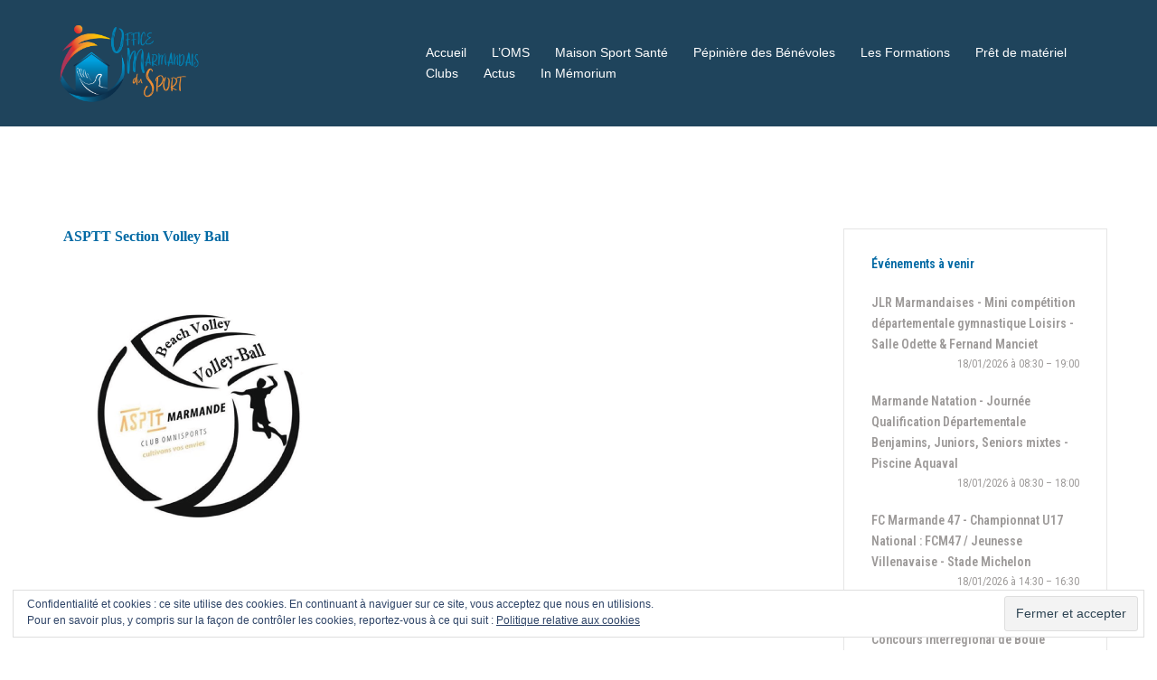

--- FILE ---
content_type: text/html; charset=utf-8
request_url: https://widgets.scorenco.com/old/66d01b602e267c08c6cd6134
body_size: 7651
content:
<!DOCTYPE html><html lang="fr"><head><meta charSet="utf-8"/><meta name="viewport" content="minimum-scale=1, initial-scale=1, width=device-width"/><meta name="next-head-count" content="2"/><meta charSet="utf-8"/><meta name="theme-color" content="#F3F5F9"/><link rel="preload" href="/_next/static/css/a114b9e5bd20b585.css" as="style"/><link rel="stylesheet" href="/_next/static/css/a114b9e5bd20b585.css" data-n-p=""/><noscript data-n-css=""></noscript><script defer="" nomodule="" src="/_next/static/chunks/polyfills-42372ed130431b0a.js"></script><script src="/_next/static/chunks/webpack-e5ded51e2869d8c3.js" defer=""></script><script src="/_next/static/chunks/framework-6684019e8806c1ea.js" defer=""></script><script src="/_next/static/chunks/main-541355d31603b404.js" defer=""></script><script src="/_next/static/chunks/pages/_app-f1474ad765f436b1.js" defer=""></script><script src="/_next/static/chunks/b155a556-400f9a843fae556c.js" defer=""></script><script src="/_next/static/chunks/9d012f2b-839b23714ef2e1ff.js" defer=""></script><script src="/_next/static/chunks/293-8fedc11631d1d43a.js" defer=""></script><script src="/_next/static/chunks/698-c1278e77285784f9.js" defer=""></script><script src="/_next/static/chunks/786-5ee0073bd206bfeb.js" defer=""></script><script src="/_next/static/chunks/580-1e6911cf17622773.js" defer=""></script><script src="/_next/static/chunks/367-d23df6d4dbd38618.js" defer=""></script><script src="/_next/static/chunks/102-4a039760254fc30f.js" defer=""></script><script src="/_next/static/chunks/63-44b014db4c557972.js" defer=""></script><script src="/_next/static/chunks/751-0e759863bdb45d27.js" defer=""></script><script src="/_next/static/chunks/553-28a1e902c6785fca.js" defer=""></script><script src="/_next/static/chunks/205-1dabde69b8671396.js" defer=""></script><script src="/_next/static/chunks/883-8b65a8d3336a167d.js" defer=""></script><script src="/_next/static/chunks/382-add64dd5e5f7c0c2.js" defer=""></script><script src="/_next/static/chunks/668-ba831e847e194b3e.js" defer=""></script><script src="/_next/static/chunks/159-d8c2a853ba015bcc.js" defer=""></script><script src="/_next/static/chunks/58-34e0385e19f92907.js" defer=""></script><script src="/_next/static/chunks/675-ef2cf0b2710fb898.js" defer=""></script><script src="/_next/static/chunks/986-1dbbf4b490bc8e70.js" defer=""></script><script src="/_next/static/chunks/pages/old/%5BoldWidgetId%5D-02fd451d7c7b87f4.js" defer=""></script><script src="/_next/static/q5f_nykZxsn7BH7JMOfbf/_buildManifest.js" defer=""></script><script src="/_next/static/q5f_nykZxsn7BH7JMOfbf/_ssgManifest.js" defer=""></script><style data-emotion="css-global 1bv4h66">:root{--color-primary-shadow:rgba(23,	219,	132, 0.3);--color-shade-2:#00315c;--color-shade-3:#225e9f;--color-shade-6:#f3f5f9;--color-shade-7:#fff;--color-gold:#FED385;--color-primary-100:#e6fff4;--color-primary-200:#bef5dd;--color-primary-300:#86ecbf;--color-primary-500:#17db84;--color-primary-600:#00be77;--color-secondary-100:#f3f5f9;--color-secondary-200:#d3e4f3;--color-secondary-300:#6897cd;--color-secondary-500:#00447f;}@import url('https://fonts.googleapis.com/css2?family=Open+Sans&family=Overpass:ital,wght@0,700;0,800;1,800&display=swap');:root{--font-base:Open Sans,-apple-system,BlinkMacSystemFont,"Segoe UI",Roboto,"Helvetica Neue",Arial,sans-serif,"Apple Color Emoji","Segoe UI Emoji","Segoe UI Symbol";--font-alt:Overpass,-apple-system,BlinkMacSystemFont,"Segoe UI",Roboto,"Helvetica Neue",Arial,sans-serif,"Apple Color Emoji","Segoe UI Emoji","Segoe UI Symbol";}body{color:var(--snc-palette-text-primary);background-color:var(--snc-palette-background-default);font-family:var(--font-base);}body{overflow-x:hidden;width:100%;margin:0;}a{color:inherit;-webkit-text-decoration:inherit;text-decoration:inherit;}</style><style data-emotion="css-global qr61lf">html{-webkit-font-smoothing:antialiased;-moz-osx-font-smoothing:grayscale;box-sizing:border-box;-webkit-text-size-adjust:100%;}*,*::before,*::after{box-sizing:inherit;}strong,b{font-weight:700;}body{margin:0;color:var(--snc-palette-text-primary);font-family:'Open-Sans',sans-serif;font-weight:400;font-size:1rem;line-height:1.5;background-color:var(--snc-palette-background-default);}@media print{body{background-color:var(--snc-palette-common-white);}}body::backdrop{background-color:var(--snc-palette-background-default);}</style><style data-emotion="css-global 4ox3f6">body{background:transparent;}</style><style data-emotion="css-global 1kqq3l5">:root{--snc-spacing:8px;--snc-shape-borderRadius:4px;--snc-shadows-0:none;--snc-shadows-1:0px 2px 1px -1px rgba(12,51,95,0.2),0px 1px 1px 0px rgba(12,51,95,0.14),0px 1px 3px 0px rgba(12,51,95,0.12);--snc-shadows-2:0px 3px 1px -2px rgba(12,51,95,0.2),0px 2px 2px 0px rgba(12,51,95,0.14),0px 1px 5px 0px rgba(12,51,95,0.12);--snc-shadows-3:0px 3px 3px -2px rgba(12,51,95,0.2),0px 3px 4px 0px rgba(12,51,95,0.14),0px 1px 8px 0px rgba(12,51,95,0.12);--snc-shadows-4:0px 2px 4px -1px rgba(12,51,95,0.2),0px 4px 5px 0px rgba(12,51,95,0.14),0px 1px 10px 0px rgba(12,51,95,0.12);--snc-shadows-5:0px 3px 5px -1px rgba(12,51,95,0.2),0px 5px 8px 0px rgba(12,51,95,0.14),0px 1px 14px 0px rgba(12,51,95,0.12);--snc-shadows-6:0px 3px 5px -1px rgba(12,51,95,0.2),0px 6px 10px 0px rgba(12,51,95,0.14),0px 1px 18px 0px rgba(12,51,95,0.12);--snc-shadows-7:0px 4px 5px -2px rgba(12,51,95,0.2),0px 7px 10px 1px rgba(12,51,95,0.14),0px 2px 16px 1px rgba(12,51,95,0.12);--snc-shadows-8:0px 5px 5px -3px rgba(12,51,95,0.2),0px 8px 10px 1px rgba(12,51,95,0.14),0px 3px 14px 2px rgba(12,51,95,0.12);--snc-shadows-9:0px 5px 6px -3px rgba(12,51,95,0.2),0px 9px 12px 1px rgba(12,51,95,0.14),0px 3px 16px 2px rgba(12,51,95,0.12);--snc-shadows-10:0px 6px 6px -3px rgba(12,51,95,0.2),0px 10px 14px 1px rgba(12,51,95,0.14),0px 4px 18px 3px rgba(12,51,95,0.12);--snc-shadows-11:0px 6px 7px -4px rgba(12,51,95,0.2),0px 11px 15px 1px rgba(12,51,95,0.14),0px 4px 20px 3px rgba(12,51,95,0.12);--snc-shadows-12:0px 7px 8px -4px rgba(12,51,95,0.2),0px 12px 17px 2px rgba(12,51,95,0.14),0px 5px 22px 4px rgba(12,51,95,0.12);--snc-shadows-13:0px 7px 8px -4px rgba(12,51,95,0.2),0px 13px 19px 2px rgba(12,51,95,0.14),0px 5px 24px 4px rgba(12,51,95,0.12);--snc-shadows-14:0px 7px 9px -4px rgba(12,51,95,0.2),0px 14px 21px 2px rgba(12,51,95,0.14),0px 5px 26px 4px rgba(12,51,95,0.12);--snc-shadows-15:0px 8px 9px -5px rgba(12,51,95,0.2),0px 15px 22px 2px rgba(12,51,95,0.14),0px 6px 28px 5px rgba(12,51,95,0.12);--snc-shadows-16:0px 8px 10px -5px rgba(12,51,95,0.2),0px 16px 24px 2px rgba(12,51,95,0.14),0px 6px 30px 5px rgba(12,51,95,0.12);--snc-shadows-17:0px 8px 11px -5px rgba(12,51,95,0.2),0px 17px 26px 2px rgba(12,51,95,0.14),0px 6px 32px 5px rgba(12,51,95,0.12);--snc-shadows-18:0px 9px 11px -5px rgba(12,51,95,0.2),0px 18px 28px 2px rgba(12,51,95,0.14),0px 7px 34px 6px rgba(12,51,95,0.12);--snc-shadows-19:0px 9px 12px -6px rgba(12,51,95,0.2),0px 19px 29px 2px rgba(12,51,95,0.14),0px 7px 36px 6px rgba(12,51,95,0.12);--snc-shadows-20:0px 10px 13px -6px rgba(12,51,95,0.2),0px 20px 31px 3px rgba(12,51,95,0.14),0px 8px 38px 7px rgba(12,51,95,0.12);--snc-shadows-21:0px 10px 13px -6px rgba(12,51,95,0.2),0px 21px 33px 3px rgba(12,51,95,0.14),0px 8px 40px 7px rgba(12,51,95,0.12);--snc-shadows-22:0px 10px 14px -6px rgba(12,51,95,0.2),0px 22px 35px 3px rgba(12,51,95,0.14),0px 8px 42px 7px rgba(12,51,95,0.12);--snc-shadows-23:0px 11px 14px -7px rgba(12,51,95,0.2),0px 23px 36px 3px rgba(12,51,95,0.14),0px 9px 44px 8px rgba(12,51,95,0.12);--snc-shadows-24:0px 11px 15px -7px rgba(12,51,95,0.2),0px 24px 38px 3px rgba(12,51,95,0.14),0px 9px 46px 8px rgba(12,51,95,0.12);--snc-sizes-maxWidth:80rem;--snc-sizes-appBarHeight:3.5rem;--snc-zIndex-mobileStepper:1000;--snc-zIndex-fab:1050;--snc-zIndex-speedDial:1050;--snc-zIndex-appBar:1100;--snc-zIndex-drawer:1200;--snc-zIndex-modal:1300;--snc-zIndex-snackbar:1400;--snc-zIndex-tooltip:1500;--snc-font-h1:700 2.5rem/1.15 'Overpass',sans-serif;--snc-font-h2:italic 700 2rem/1.15 'Overpass',sans-serif;--snc-font-h3:700 1.5rem/1.15 'Overpass',sans-serif;--snc-font-h4:700 1.25rem/1.15 'Overpass',sans-serif;--snc-font-h5:italic 700 1.125rem/1.15 'Overpass',sans-serif;--snc-font-h6:italic 500 1.0625rem/1.15 'Overpass',sans-serif;--snc-font-subtitle1:400 1rem/1.5 'Open-Sans',sans-serif;--snc-font-subtitle2:600 0.875rem/1.5714285714285714 'Open-Sans',sans-serif;--snc-font-body1:400 1rem/1.5 'Open-Sans',sans-serif;--snc-font-body2:400 0.875rem/1.5714285714285714 'Open-Sans',sans-serif;--snc-font-caption:400 0.75rem/1.5 'Open-Sans',sans-serif;--snc-font-overline:700 0.75rem/1.5 'Open-Sans',sans-serif;--snc-font-button:700 0.875rem/1.7142857142857142 'Open-Sans',sans-serif;--snc-font-inherit:inherit inherit/inherit inherit;}:root{-webkit-print-color-scheme:light;color-scheme:light;--snc-palette-common-black:#10447F;--snc-palette-common-white:#fff;--snc-palette-common-background:#F3F5F9;--snc-palette-common-onBackground:#000;--snc-palette-common-backgroundChannel:243 245 249;--snc-palette-common-onBackgroundChannel:0 0 0;--snc-palette-text-primary:#10447F;--snc-palette-text-secondary:rgba(0, 0, 0, 0.6);--snc-palette-text-disabled:rgba(0, 0, 0, 0.38);--snc-palette-text-primaryChannel:16 68 127;--snc-palette-text-secondaryChannel:0 0 0;--snc-palette-primary-dark:#0C335F;--snc-palette-primary-main:#10447F;--snc-palette-primary-light:#1661B6;--snc-palette-primary-lighter:#F3F5F9;--snc-palette-primary-contrastText:#fff;--snc-palette-primary-mainChannel:16 68 127;--snc-palette-primary-lightChannel:22 97 182;--snc-palette-primary-darkChannel:12 51 95;--snc-palette-primary-contrastTextChannel:255 255 255;--snc-palette-secondary-50:#EEFDF6;--snc-palette-secondary-dark:#008E5A;--snc-palette-secondary-main:#00be77;--snc-palette-secondary-light:#17db84;--snc-palette-secondary-lighter:#EEFDF6;--snc-palette-secondary-contrastText:#fff;--snc-palette-secondary-mainChannel:0 190 119;--snc-palette-secondary-lightChannel:23 219 132;--snc-palette-secondary-darkChannel:0 142 90;--snc-palette-secondary-contrastTextChannel:255 255 255;--snc-palette-premium-light:#FDC65F;--snc-palette-premium-main:#FED385;--snc-palette-premium-dark:#FEDA97;--snc-palette-premium-contrastText:#041120;--snc-palette-premium-mainChannel:254 211 133;--snc-palette-premium-lightChannel:253 198 95;--snc-palette-premium-darkChannel:254 218 151;--snc-palette-premium-contrastTextChannel:4 17 32;--snc-palette-info-dark:#0C335F;--snc-palette-info-main:#10447F;--snc-palette-info-light:#1661B6;--snc-palette-info-contrastText:#fff;--snc-palette-info-mainChannel:16 68 127;--snc-palette-info-lightChannel:22 97 182;--snc-palette-info-darkChannel:12 51 95;--snc-palette-info-contrastTextChannel:255 255 255;--snc-palette-success-dark:#008E5A;--snc-palette-success-main:#00be77;--snc-palette-success-light:#17db84;--snc-palette-success-contrastText:#fff;--snc-palette-success-mainChannel:0 190 119;--snc-palette-success-lightChannel:23 219 132;--snc-palette-success-darkChannel:0 142 90;--snc-palette-success-contrastTextChannel:255 255 255;--snc-palette-warning-light:#FEDA97;--snc-palette-warning-main:#FDC65F;--snc-palette-warning-dark:#E69602;--snc-palette-warning-contrastText:#041120;--snc-palette-warning-mainChannel:253 198 95;--snc-palette-warning-lightChannel:254 218 151;--snc-palette-warning-darkChannel:230 150 2;--snc-palette-warning-contrastTextChannel:4 17 32;--snc-palette-error-light:#D51C47;--snc-palette-error-main:#E42F59;--snc-palette-error-dark:#E84D71;--snc-palette-error-contrastText:#FFFFFF;--snc-palette-error-mainChannel:228 47 89;--snc-palette-error-lightChannel:213 28 71;--snc-palette-error-darkChannel:232 77 113;--snc-palette-error-contrastTextChannel:255 255 255;--snc-palette-background-paper:#fff;--snc-palette-background-default:#F3F5F9;--snc-palette-background-body:#F3F5F9;--snc-palette-background-paper2:#F3F5F9;--snc-palette-background-defaultChannel:243 245 249;--snc-palette-background-paperChannel:255 255 255;--snc-palette-home-main:#d2e0ef;--snc-palette-home-dark:#92BFF2;--snc-palette-home-mainChannel:210 224 239;--snc-palette-home-darkChannel:146 191 242;--snc-palette-away-main:#FEE9C2;--snc-palette-away-dark:#FED385;--snc-palette-away-mainChannel:254 233 194;--snc-palette-away-darkChannel:254 211 133;--snc-palette-win-main:#00be77;--snc-palette-win-contrastText:#fff;--snc-palette-win-mainChannel:0 190 119;--snc-palette-win-contrastTextChannel:255 255 255;--snc-palette-even-main:#F3F5F9;--snc-palette-even-contrastText:#10447F;--snc-palette-even-mainChannel:243 245 249;--snc-palette-even-contrastTextChannel:16 68 127;--snc-palette-lost-main:#E42F59;--snc-palette-lost-contrastText:#fff;--snc-palette-lost-mainChannel:228 47 89;--snc-palette-lost-contrastTextChannel:255 255 255;--snc-palette-divider:#d2e0ef;--snc-palette-action-active:#10447F;--snc-palette-action-activatedOpacity:1;--snc-palette-action-disabled:rgba(16,68,127,0.26);--snc-palette-action-disabledBackground:#F3F5F9;--snc-palette-action-focus:rgba(16,68,127,0.12);--snc-palette-action-hover:rgba(0, 0, 0, 0.04);--snc-palette-action-hoverOpacity:0.04;--snc-palette-action-selected:rgba(0, 0, 0, 0.08);--snc-palette-action-selectedOpacity:0.08;--snc-palette-action-disabledOpacity:0.38;--snc-palette-action-focusOpacity:0.12;--snc-palette-action-activeChannel:16 68 127;--snc-palette-action-selectedChannel:0 0 0;--snc-palette-logo-score_co:#10447F;--snc-palette-logo-_n_:#45e29d;--snc-palette-logo-gradient-0:#00be77;--snc-palette-logo-gradient-1:#45e29d;--snc-palette-AppBar-defaultBg:#fff;--snc-palette-Avatar-defaultBg:#10447F;--snc-palette-grey-50:#fafafa;--snc-palette-grey-100:#f5f5f5;--snc-palette-grey-200:#eeeeee;--snc-palette-grey-300:#e0e0e0;--snc-palette-grey-400:#bdbdbd;--snc-palette-grey-500:#9e9e9e;--snc-palette-grey-600:#757575;--snc-palette-grey-700:#616161;--snc-palette-grey-800:#424242;--snc-palette-grey-900:#212121;--snc-palette-grey-A100:#f5f5f5;--snc-palette-grey-A200:#eeeeee;--snc-palette-grey-A400:#bdbdbd;--snc-palette-grey-A700:#616161;--snc-palette-Alert-errorColor:rgb(85, 11, 28);--snc-palette-Alert-infoColor:rgb(8, 38, 72);--snc-palette-Alert-successColor:rgb(9, 87, 52);--snc-palette-Alert-warningColor:rgb(101, 87, 60);--snc-palette-Alert-errorFilledBg:var(--snc-palette-error-main, #E42F59);--snc-palette-Alert-infoFilledBg:var(--snc-palette-info-main, #10447F);--snc-palette-Alert-successFilledBg:var(--snc-palette-success-main, #00be77);--snc-palette-Alert-warningFilledBg:var(--snc-palette-warning-main, #FDC65F);--snc-palette-Alert-errorFilledColor:#fff;--snc-palette-Alert-infoFilledColor:#fff;--snc-palette-Alert-successFilledColor:rgba(0, 0, 0, 0.87);--snc-palette-Alert-warningFilledColor:rgba(0, 0, 0, 0.87);--snc-palette-Alert-errorStandardBg:rgb(250, 232, 236);--snc-palette-Alert-infoStandardBg:rgb(231, 239, 247);--snc-palette-Alert-successStandardBg:rgb(231, 251, 242);--snc-palette-Alert-warningStandardBg:rgb(254, 251, 244);--snc-palette-Alert-errorIconColor:var(--snc-palette-error-main, #E42F59);--snc-palette-Alert-infoIconColor:var(--snc-palette-info-main, #10447F);--snc-palette-Alert-successIconColor:var(--snc-palette-success-main, #00be77);--snc-palette-Alert-warningIconColor:var(--snc-palette-warning-main, #FDC65F);--snc-palette-Button-inheritContainedBg:var(--snc-palette-grey-300, #e0e0e0);--snc-palette-Button-inheritContainedHoverBg:var(--snc-palette-grey-A100, #f5f5f5);--snc-palette-Chip-defaultBorder:var(--snc-palette-grey-400, #bdbdbd);--snc-palette-Chip-defaultAvatarColor:var(--snc-palette-grey-700, #616161);--snc-palette-Chip-defaultIconColor:var(--snc-palette-grey-700, #616161);--snc-palette-FilledInput-bg:rgba(0, 0, 0, 0.06);--snc-palette-FilledInput-hoverBg:rgba(0, 0, 0, 0.09);--snc-palette-FilledInput-disabledBg:rgba(0, 0, 0, 0.12);--snc-palette-LinearProgress-primaryBg:rgb(164, 183, 206);--snc-palette-LinearProgress-secondaryBg:rgb(158, 230, 203);--snc-palette-LinearProgress-errorBg:rgb(244, 175, 191);--snc-palette-LinearProgress-infoBg:rgb(164, 183, 206);--snc-palette-LinearProgress-successBg:rgb(158, 230, 203);--snc-palette-LinearProgress-warningBg:rgb(254, 233, 194);--snc-palette-Skeleton-bg:rgba(var(--snc-palette-text-primaryChannel, undefined) / 0.11);--snc-palette-Slider-primaryTrack:rgb(164, 183, 206);--snc-palette-Slider-secondaryTrack:rgb(158, 230, 203);--snc-palette-Slider-errorTrack:rgb(244, 175, 191);--snc-palette-Slider-infoTrack:rgb(164, 183, 206);--snc-palette-Slider-successTrack:rgb(158, 230, 203);--snc-palette-Slider-warningTrack:rgb(254, 233, 194);--snc-palette-SnackbarContent-bg:rgb(48, 48, 49);--snc-palette-SnackbarContent-color:#fff;--snc-palette-SpeedDialAction-fabHoverBg:rgb(216, 216, 216);--snc-palette-StepConnector-border:var(--snc-palette-grey-400, #bdbdbd);--snc-palette-StepContent-border:var(--snc-palette-grey-400, #bdbdbd);--snc-palette-Switch-defaultColor:var(--snc-palette-common-white, #fff);--snc-palette-Switch-defaultDisabledColor:var(--snc-palette-grey-100, #f5f5f5);--snc-palette-Switch-primaryDisabledColor:rgb(164, 183, 206);--snc-palette-Switch-secondaryDisabledColor:rgb(158, 230, 203);--snc-palette-Switch-errorDisabledColor:rgb(244, 175, 191);--snc-palette-Switch-infoDisabledColor:rgb(164, 183, 206);--snc-palette-Switch-successDisabledColor:rgb(158, 230, 203);--snc-palette-Switch-warningDisabledColor:rgb(254, 233, 194);--snc-palette-TableCell-border:rgba(249, 251, 253, 1);--snc-palette-Tooltip-bg:rgba(97, 97, 97, 0.92);--snc-palette-dividerChannel:210 224 239;--snc-opacity-inputPlaceholder:0.42;--snc-opacity-inputUnderline:0.42;--snc-opacity-switchTrackDisabled:0.12;--snc-opacity-switchTrack:0.38;}</style><style data-emotion="css 1f4w4ky dvkz5a 1dn2ekl zdffgl">.css-1f4w4ky{background-color:var(--snc-palette-background-paper);color:var(--snc-palette-text-primary);-webkit-transition:box-shadow 300ms cubic-bezier(0.4, 0, 0.2, 1) 0ms;transition:box-shadow 300ms cubic-bezier(0.4, 0, 0.2, 1) 0ms;border-radius:4px;border:1px solid var(--snc-palette-divider, #d2e0ef);padding:2rem;display:-webkit-box;display:-webkit-flex;display:-ms-flexbox;display:flex;-webkit-flex-direction:column;-ms-flex-direction:column;flex-direction:column;-webkit-align-items:center;-webkit-box-align:center;-ms-flex-align:center;align-items:center;-webkit-align-items:flex-start;-webkit-box-align:flex-start;-ms-flex-align:flex-start;align-items:flex-start;padding:calc(0 * var(--snc-spacing));overflow:hidden;}.css-dvkz5a{margin:0;font:inherit;line-height:inherit;letter-spacing:inherit;color:var(--snc-palette-primary-main);-webkit-text-decoration:underline;text-decoration:underline;text-decoration-color:var(--Link-underlineColor);--Link-underlineColor:rgba(var(--snc-palette-primary-mainChannel) / 0.4);cursor:pointer;position:relative;text-align:center;background:white;width:100%;padding:0.65rem 0.5rem;margin:auto 0;display:-webkit-box;display:-webkit-flex;display:-ms-flexbox;display:flex;-webkit-align-items:center;-webkit-box-align:center;-ms-flex-align:center;align-items:center;-webkit-box-pack:center;-ms-flex-pack:center;-webkit-justify-content:center;justify-content:center;margin-top:1.5rem;font-size:0.75rem;}.css-dvkz5a:hover{text-decoration-color:inherit;}.css-dvkz5a .snc-logo{height:1.25rem;position:absolute;left:15px;}@media screen and (max-width: 886px){.css-dvkz5a{-webkit-flex-direction:column;-ms-flex-direction:column;flex-direction:column;}.css-dvkz5a .snc-logo{position:relative;}}.css-1dn2ekl .cls-2{fill:var(--snc-palette-logo-score_co);}.css-zdffgl{fill:var(--snc-palette-logo-_n_);}</style></head><body><div id="__next"><div class="MuiPaper-root MuiPaper-bordered MuiPaper-rounded css-1f4w4ky"><a class="MuiTypography-root MuiTypography-inherit MuiLink-root MuiLink-underlineAlways footer css-dvkz5a" data-mui-color-scheme="light" href="https://scorenco.com" target="_blank"><svg class="snc-logo MuiBox-root css-1dn2ekl" xmlns="http://www.w3.org/2000/svg" viewBox="0 0 1156 255.7"><defs><linearGradient id="gradient-:Rdaalqm:" x1="-62.3" x2="-59.2" y1="680.3" y2="680.3" gradientTransform="matrix(-65.3 0 0 65.3 -3861 -44327)" gradientUnits="userSpaceOnUse"><stop offset="0" stop-color="var(--snc-palette-logo-gradient-1)"></stop><stop offset="1" stop-color="var(--snc-palette-logo-gradient-0)"></stop></linearGradient><clipPath id="clip-path-:Rdaalqm:" transform="translate(-14 -8)"><path d="m114 207-28-28a5 5 0 0 1 0-6l51-51a5 5 0 0 1 6 0l28 28a5 5 0 0 1 0 7l-50 50a5 5 0 0 1-7 0m-11-69-28-28a5 5 0 0 1 0-6l50-51a5 5 0 0 1 7 0l28 28a5 5 0 0 1 0 7l-50 50a5 5 0 0 1-7 0M35 20s-21 44-21 89c0 99 90 146 106 154a6 6 0 0 0 6 0c16-8 106-54 106-154 0-52-21-89-21-89S181 8 123 8C66 8 35 20 35 20" style="fill:none"></path></clipPath></defs><g><path d="M1047 130c0-29 23-53 55-53s54 23 54 52v1c0 29-23 53-55 53s-54-24-54-53m86 0c0-18-13-33-32-33s-31 14-31 32v1c0 18 13 33 32 33 18 0 31-15 31-33m-107 21c-6 5-11 8-18 9-19 4-36-11-36-30v-1c0-17 12-31 29-31 10 0 17 4 25 11a50 50 0 0 1 13-18c-9-8-20-13-38-13-30 0-52 23-52 52s22 51 51 51c17 0 28-5 38-14a50 50 0 0 1-12-16" class="cls-2"></path><path d="M950 55h-15v45l23-22V63a8 8 0 0 0-8-8m-64 22v21h11v43l-16-22-32-41h-20v83h-12v20h35v-68l3 4 45 64h20V77h-34zm-79-22h-16v45l23-22V63a8 8 0 0 0-7-8" class="css-zdffgl"></path><path d="M696 78h78v20h-55v20h49v20h-49v23h58v20h-81V78zm-112 49v20h12v34h23v-34h18l22 34h26l-25-38c13-5 22-16 22-34v1c0-9-3-17-9-22-7-7-17-10-30-10h-47v37h23V98h22c11 0 18 4 18 14v2s-6 14-17 13h-23Zm-120 3c0-29 23-53 54-53 32 0 55 23 55 52v1c0 29-23 53-55 53s-54-24-54-53m86 0c0-18-13-33-32-33s-31 14-31 32v1c0 18 13 33 31 33s32-15 32-33m-105 24a34 34 0 0 1-14 6c-19 4-36-11-36-30v-1c0-17 12-31 29-31 8 0 15 3 21 8a51 51 0 0 1 14-17c-9-6-19-11-35-11-31 0-52 23-52 52s22 51 51 51c15 0 26-4 35-11a50 50 0 0 1-13-16m-165 13 14-17c9 8 19 13 31 13 9 0 15-4 15-10s-3-9-20-13c-21-6-34-11-34-32 0-19 15-32 36-32 16 0 29 5 39 13l-12 18c-9-7-18-10-27-10s-13 4-13 9c0 7 4 9 22 14 20 5 32 12 32 30v1c0 21-16 32-38 32a67 67 0 0 1-45-16" class="cls-2"></path></g><g style="clip-path:url(#clip-path-:Rdaalqm:)"><path d="M0 0h218v256H0z" style="fill:url(#gradient-:Rdaalqm:)"></path></g></svg>Calendriers, résultats et matchs en direct de votre club sur Score’n’co.</a></div></div><script id="__NEXT_DATA__" type="application/json">{"props":{"pageProps":{"_nextI18Next":{"initialI18nStore":{"fr":{"snc-components":{"CONFIRM":"Valider","CANCEL":"Annuler","NEXT":"Suivant","SKIP":"Passer","BACK":"Retour","ERROR_INTERNET_DISCONNECTED":"Aucun accès à Internet","DELETE":"Supprimer","FORM_ERROR_REQUIRED":"Ce champ doit être renseigné","FORM_ERROR_INVALID_EMAIL":"Veuillez entrer une adresse email valide","TABLE_PAGINATION_STATE":"De {{ from }} à {{ to }} sur {{ count }}","AUTHENTIFICATION_USERNAME":"Nom d'utilisateur","AUTHENTIFICATION_EMAIL":"Email","AUTHENTIFICATION_PASSWORD":"Mot de passe","AUTHENTIFICATION_NEW_PASSWORD":"Nouveau mot de passe","AUTHENTIFICATION_VERIFICATION_CODE":"Code de vérification","AUTHENTIFICATION_VERIFICATION_CODE_TEXT":"Vérifiez votre boite email. Et entrez le code de vérification que vous venez de recevoir par email.","AUTHENTIFICATION_RESEND_VERIFICATION_CODE":"Renvoyer le code de vérification","AUTHENTIFICATION_SEND_VERIFICATION_CODE_FAILED":"Vous n'avez pas reçu le code de vérification","AUTHENTIFICATION_FORGOT_PASSWORD_CTA":"Mot de passe oublié ?","AUTHENTIFICATION_FORGOT_PASSWORD_SEND_CODE":"Envoyer le code","AUTHENTIFICATION_SIGN_IN":"Se connecter","AUTHENTIFICATION_SIGN_IN_CTA":"Se connecter","AUTHENTIFICATION_SIGN_UP":"S'inscrire","AUTHENTIFICATION_SIGN_UP_CTA":"S'inscrire","AUTHENTIFICATION_SIGN_OUT":"Se déconnecter","AUTHENTIFICATION_DELETE_USER":"Supprimer mon compte","AUTHENTIFICATION_CONFIRM_SIGN_UP_TITLE":"Confirmer votre email","AUTHENTIFICATION_SIGN_IN_TITLE":"Se connecter","AUTHENTIFICATION_SIGN_UP_TITLE":"S'inscrire","AUTHENTIFICATION_FORGOT_PASSWORD_TITLE":"Mot de passe oublié ?","AUTHENTIFICATION_CONFIRM_FORGOT_PASSWORD_TITLE":"Réinitialiser votre mot de passe","AUTHENTIFICATION_APPLE_CONNECT":"Continuer avec apple","AUTHENTIFICATION_FACEBOOK_CONNECT":"Continuer avec facebook","AUTHENTIFICATION_ERROR_NOT_AUTHORIZED":"Le nom d'utilisateur et le mot de passe que vous avez entrés ne correspondent pas à ceux présents dans nos fichiers. Veuillez vérifier et réessayer.","AUTHENTIFICATION_ERROR_INVALID_PARAMETER":"Les informations que vous avez entrées ne sont pas valides. Veuillez vérifier et réessayer","AUTHENTIFICATION_ERROR_CODE_MISMATCH":"Le code de verification ne correspond pas, veuillez réessayer.","AUTHENTIFICATION_ERROR_EXPIRED_CODE":"Le code de verification n'est plus valide, veuillez recommencer.","AUTHENTIFICATION_ERROR_USERNAME_EXISTS":"Ce nom d'utilisateur est déjà utilisé. Essayez de vous connecter","AUTHENTIFICATION_ERROR_PASSWORD_RULES":"Votre mot de passe doit contenir au minimum 6 caractères.","COMPETITION_RANKING_TEAMS":"équipes","COMPETITION_RANKING_CELL_PTS":"pts","COMPETITION_RANKING_CELL_PLAYED":"jo","COMPETITION_RANKING_CELL_WIN":"g.","COMPETITION_RANKING_CELL_EVEN":"n.","COMPETITION_RANKING_CELL_LOST":"p.","COMPETITION_RANKING_CELL_GF":"bp","COMPETITION_RANKING_CELL_GA":"bc","COMPETITION_RANKING_CELL_SETS_G":"sg","COMPETITION_RANKING_CELL_SETS_A":"sp","COMPETITION_RANKING_CELL_GD":"diff","COMPETITION_RANKING_CELL_RATIO":"ratio","COMPETITION_RANKING_CELL_GNP":"g-n-p","COMPETITION_RANKING_CELL_GP":"g-p","COMPETITION_RANKING_CELL_SERIE":"Forme","COMPETITION_RANKING_CELL_SETS":"30-31-32-23-13-03","CLUB_LOGO":"Logo du {{ name }}","PROFIL_USERNAME":"Pseudo","PROFIL_EMAIL":"Email","PROFIL_FIRST_NAME":"Prénom","PROFIL_LAST_NAME":"Nom","PROFIL_GENRE":"Genre","PROFIL_LANG":"Langue","SEARCH_PLACEHOLDER":"Rechercher un club ou une compétition ...","SEARCH_NOT_FOUND":"Aucun résultat","EVENT_CARD_GIVE_SCORE":"Donner \u003cbr /\u003ele score","EVENT_POSTPONED":"Reporté","EVENT_WITHDRAWAL":"Forfait","EVENT_LIVE":"Live","EVENT_FINISH":"Terminé","EVENT_POST_COMMENT_MODIFY":"Modifier le commentaire","EVENT_POST_COMMENT_DELETE":"Supprimer le commentaire","EVENT_POST_COMMENT_RETRY":"Réessayer","EVENT_POST_ACTION_MODIFY":"Modifier l'action","EVENT_POST_ACTION_DELETE":"Supprimer l'action","ACTION_VALIDATION_TEXT":"Vous êtes sur le point d'ajouter l'action suivante :","ACTION_FIELD_TEAM_LABEL":"Pour quelle équipe ?","ACTION_FIELD_TEAM_LABEL_CSC":"Quelle équipe a marqué contre son camp ?","ACTION_FIELD_SCORE_LABEL":"Nouveau score","ACTION_FIELD_UPDATE_SCORE_LABEL":"Quel est le score ?","ACTION_FIELD_UPDATE_SET_SCORE_LABEL":"Quel est le score du set","ACTION_FIELD_UPDATE_SHOOTOUT_LABEL":"Quel est le score aux tirs aux buts ?","ACTION_FIELD_REMAINING_MINUTE_LABEL":"Combien de minutes restantes","ACTION_FIELD_REMAINING_SECOND_LABEL":"Combien de secondes restantes","ACTION_FIELD_MINUTE_LABEL":"À quelle minute ?","ACTION_FIELD_SECOND_LABEL":"À quelle seconde ?","ACTION_FIELD_NUMBER_LABEL":"Quel numéro du joueur ?","ACTION_FIELD_LIVE_PLAYER_LABEL":"Joueur","ACTION_FIELD_LIVE_SCORER_LABEL":"Buteur","ACTION_FIELD_INCOMING_PLAYER_LABEL":"Joueur entrant","ACTION_FIELD_OUTGOING_PLAYER_LABEL":"Joueur sortant","ACTION_FIELD_PLAYER_IN_LABEL":"Joueur entrant","ACTION_FIELD_PLAYER_OUT_LABEL":"Joueur sortant","ACTION_FIELD_NO_PLAYER":"Renseignez l'effectif dans l'espace d'administration pour pouvoir sélectionner un joueur","ACTION_SHOOTOUT":"Tirs au but","SEARCH_EXPLANATION_TEXT":"Recherchez un club ou une compétition","NO_OPTIONS_TEXT":"Aucune proposition","LOADING_TEXT":"Chargement..."},"snc-core":{"PICTURE_TITLE":"Photo","PICTURE_CANCEL":"Annuler","PICTURE_FROM_PHOTOS":"Choisir une image","PICTURE_TAKE_PICTURE":"Prendre une photo"},"common":{"SCORENCO_FOOTER":"Calendriers, résultats et matchs en direct de votre club sur Score’n’co.","SPONSORS_LIVE_OFFERED_BY":"Ce live est offert par","PREVIOUS_EVENT":"Dernier match","NEXT_EVENT":"Prochain match","PREVIOUS_NEXT_EVENT":"Dernier et prochain match","PREVIOUS":"Précédent","CURRENT":"À suivre","NEXT":"Suivant","SKIP":"Passer","DEFAULT_HTML_TITLE":"Widgets - Score'n'co","DATE_FNS_FORMAT":"EEEE d MMMM","EVENT_INFO_SLIDE_DATE_FORMAT":"dd MMMM yyyy 'à' HH:mm","LIVE_SHOW_NEXT":"Afficher les commentaires suivants","EVENT_TO_COME":"À venir","EVENT_POSTPONED":"Reporté","EVENT_WITHDRAWAL":"Forfait","EVENT_LIVE":"En direct","EVENT_FINISH":"Terminé","WIDGET_ERROR":"Ce widget n'existe pas ou a mal été configuré.","EVENT_INFORMATIONS":"Informations sur le match","LIVE_WITH":"Live avec","HMMM_EMPTY":"Hmmm, c'est vide ici...","NO_COMMENTS_EVENT":"Aucun commentaire à afficher pour ce match.","TEAMS_PLAYERS_STAFF":"Staff","TEAMS_PLAYERS_STAFF_NOBODY":"Il n'y a pas encore de staff pour cette équipe","TEAMS_PLAYERS_PLAYERS":"Joueurs","TEAMS_PLAYERS_PLAYERS_NOBODY":"Il n'y a pas encore de joueurs / joueuses pour cette équipe"}}},"initialLocale":"fr","ns":["snc-components","snc-core","common"],"userConfig":{"nonExplicitSupportedLngs":true,"debug":false,"i18n":{"defaultLocale":"fr","locales":["fr","de"]},"clientOnly":false}}},"__N_SSG":true},"page":"/old/[oldWidgetId]","query":{"oldWidgetId":"66d01b602e267c08c6cd6134"},"buildId":"q5f_nykZxsn7BH7JMOfbf","isFallback":false,"isExperimentalCompile":false,"gsp":true,"locale":"fr","locales":["fr","de"],"defaultLocale":"fr","scriptLoader":[]}</script></body></html>

--- FILE ---
content_type: text/html; charset=utf-8
request_url: https://widgets.scorenco.com/old/66d01bd2b77c9008cfaf50d1
body_size: 7598
content:
<!DOCTYPE html><html lang="fr"><head><meta charSet="utf-8"/><meta name="viewport" content="minimum-scale=1, initial-scale=1, width=device-width"/><meta name="next-head-count" content="2"/><meta charSet="utf-8"/><meta name="theme-color" content="#F3F5F9"/><link rel="preload" href="/_next/static/css/a114b9e5bd20b585.css" as="style"/><link rel="stylesheet" href="/_next/static/css/a114b9e5bd20b585.css" data-n-p=""/><noscript data-n-css=""></noscript><script defer="" nomodule="" src="/_next/static/chunks/polyfills-42372ed130431b0a.js"></script><script src="/_next/static/chunks/webpack-e5ded51e2869d8c3.js" defer=""></script><script src="/_next/static/chunks/framework-6684019e8806c1ea.js" defer=""></script><script src="/_next/static/chunks/main-541355d31603b404.js" defer=""></script><script src="/_next/static/chunks/pages/_app-f1474ad765f436b1.js" defer=""></script><script src="/_next/static/chunks/b155a556-400f9a843fae556c.js" defer=""></script><script src="/_next/static/chunks/9d012f2b-839b23714ef2e1ff.js" defer=""></script><script src="/_next/static/chunks/293-8fedc11631d1d43a.js" defer=""></script><script src="/_next/static/chunks/698-c1278e77285784f9.js" defer=""></script><script src="/_next/static/chunks/786-5ee0073bd206bfeb.js" defer=""></script><script src="/_next/static/chunks/580-1e6911cf17622773.js" defer=""></script><script src="/_next/static/chunks/367-d23df6d4dbd38618.js" defer=""></script><script src="/_next/static/chunks/102-4a039760254fc30f.js" defer=""></script><script src="/_next/static/chunks/63-44b014db4c557972.js" defer=""></script><script src="/_next/static/chunks/751-0e759863bdb45d27.js" defer=""></script><script src="/_next/static/chunks/553-28a1e902c6785fca.js" defer=""></script><script src="/_next/static/chunks/205-1dabde69b8671396.js" defer=""></script><script src="/_next/static/chunks/883-8b65a8d3336a167d.js" defer=""></script><script src="/_next/static/chunks/382-add64dd5e5f7c0c2.js" defer=""></script><script src="/_next/static/chunks/668-ba831e847e194b3e.js" defer=""></script><script src="/_next/static/chunks/159-d8c2a853ba015bcc.js" defer=""></script><script src="/_next/static/chunks/58-34e0385e19f92907.js" defer=""></script><script src="/_next/static/chunks/675-ef2cf0b2710fb898.js" defer=""></script><script src="/_next/static/chunks/986-1dbbf4b490bc8e70.js" defer=""></script><script src="/_next/static/chunks/pages/old/%5BoldWidgetId%5D-02fd451d7c7b87f4.js" defer=""></script><script src="/_next/static/q5f_nykZxsn7BH7JMOfbf/_buildManifest.js" defer=""></script><script src="/_next/static/q5f_nykZxsn7BH7JMOfbf/_ssgManifest.js" defer=""></script><style data-emotion="css-global 1bv4h66">:root{--color-primary-shadow:rgba(23,	219,	132, 0.3);--color-shade-2:#00315c;--color-shade-3:#225e9f;--color-shade-6:#f3f5f9;--color-shade-7:#fff;--color-gold:#FED385;--color-primary-100:#e6fff4;--color-primary-200:#bef5dd;--color-primary-300:#86ecbf;--color-primary-500:#17db84;--color-primary-600:#00be77;--color-secondary-100:#f3f5f9;--color-secondary-200:#d3e4f3;--color-secondary-300:#6897cd;--color-secondary-500:#00447f;}@import url('https://fonts.googleapis.com/css2?family=Open+Sans&family=Overpass:ital,wght@0,700;0,800;1,800&display=swap');:root{--font-base:Open Sans,-apple-system,BlinkMacSystemFont,"Segoe UI",Roboto,"Helvetica Neue",Arial,sans-serif,"Apple Color Emoji","Segoe UI Emoji","Segoe UI Symbol";--font-alt:Overpass,-apple-system,BlinkMacSystemFont,"Segoe UI",Roboto,"Helvetica Neue",Arial,sans-serif,"Apple Color Emoji","Segoe UI Emoji","Segoe UI Symbol";}body{color:var(--snc-palette-text-primary);background-color:var(--snc-palette-background-default);font-family:var(--font-base);}body{overflow-x:hidden;width:100%;margin:0;}a{color:inherit;-webkit-text-decoration:inherit;text-decoration:inherit;}</style><style data-emotion="css-global qr61lf">html{-webkit-font-smoothing:antialiased;-moz-osx-font-smoothing:grayscale;box-sizing:border-box;-webkit-text-size-adjust:100%;}*,*::before,*::after{box-sizing:inherit;}strong,b{font-weight:700;}body{margin:0;color:var(--snc-palette-text-primary);font-family:'Open-Sans',sans-serif;font-weight:400;font-size:1rem;line-height:1.5;background-color:var(--snc-palette-background-default);}@media print{body{background-color:var(--snc-palette-common-white);}}body::backdrop{background-color:var(--snc-palette-background-default);}</style><style data-emotion="css-global 4ox3f6">body{background:transparent;}</style><style data-emotion="css-global 1kqq3l5">:root{--snc-spacing:8px;--snc-shape-borderRadius:4px;--snc-shadows-0:none;--snc-shadows-1:0px 2px 1px -1px rgba(12,51,95,0.2),0px 1px 1px 0px rgba(12,51,95,0.14),0px 1px 3px 0px rgba(12,51,95,0.12);--snc-shadows-2:0px 3px 1px -2px rgba(12,51,95,0.2),0px 2px 2px 0px rgba(12,51,95,0.14),0px 1px 5px 0px rgba(12,51,95,0.12);--snc-shadows-3:0px 3px 3px -2px rgba(12,51,95,0.2),0px 3px 4px 0px rgba(12,51,95,0.14),0px 1px 8px 0px rgba(12,51,95,0.12);--snc-shadows-4:0px 2px 4px -1px rgba(12,51,95,0.2),0px 4px 5px 0px rgba(12,51,95,0.14),0px 1px 10px 0px rgba(12,51,95,0.12);--snc-shadows-5:0px 3px 5px -1px rgba(12,51,95,0.2),0px 5px 8px 0px rgba(12,51,95,0.14),0px 1px 14px 0px rgba(12,51,95,0.12);--snc-shadows-6:0px 3px 5px -1px rgba(12,51,95,0.2),0px 6px 10px 0px rgba(12,51,95,0.14),0px 1px 18px 0px rgba(12,51,95,0.12);--snc-shadows-7:0px 4px 5px -2px rgba(12,51,95,0.2),0px 7px 10px 1px rgba(12,51,95,0.14),0px 2px 16px 1px rgba(12,51,95,0.12);--snc-shadows-8:0px 5px 5px -3px rgba(12,51,95,0.2),0px 8px 10px 1px rgba(12,51,95,0.14),0px 3px 14px 2px rgba(12,51,95,0.12);--snc-shadows-9:0px 5px 6px -3px rgba(12,51,95,0.2),0px 9px 12px 1px rgba(12,51,95,0.14),0px 3px 16px 2px rgba(12,51,95,0.12);--snc-shadows-10:0px 6px 6px -3px rgba(12,51,95,0.2),0px 10px 14px 1px rgba(12,51,95,0.14),0px 4px 18px 3px rgba(12,51,95,0.12);--snc-shadows-11:0px 6px 7px -4px rgba(12,51,95,0.2),0px 11px 15px 1px rgba(12,51,95,0.14),0px 4px 20px 3px rgba(12,51,95,0.12);--snc-shadows-12:0px 7px 8px -4px rgba(12,51,95,0.2),0px 12px 17px 2px rgba(12,51,95,0.14),0px 5px 22px 4px rgba(12,51,95,0.12);--snc-shadows-13:0px 7px 8px -4px rgba(12,51,95,0.2),0px 13px 19px 2px rgba(12,51,95,0.14),0px 5px 24px 4px rgba(12,51,95,0.12);--snc-shadows-14:0px 7px 9px -4px rgba(12,51,95,0.2),0px 14px 21px 2px rgba(12,51,95,0.14),0px 5px 26px 4px rgba(12,51,95,0.12);--snc-shadows-15:0px 8px 9px -5px rgba(12,51,95,0.2),0px 15px 22px 2px rgba(12,51,95,0.14),0px 6px 28px 5px rgba(12,51,95,0.12);--snc-shadows-16:0px 8px 10px -5px rgba(12,51,95,0.2),0px 16px 24px 2px rgba(12,51,95,0.14),0px 6px 30px 5px rgba(12,51,95,0.12);--snc-shadows-17:0px 8px 11px -5px rgba(12,51,95,0.2),0px 17px 26px 2px rgba(12,51,95,0.14),0px 6px 32px 5px rgba(12,51,95,0.12);--snc-shadows-18:0px 9px 11px -5px rgba(12,51,95,0.2),0px 18px 28px 2px rgba(12,51,95,0.14),0px 7px 34px 6px rgba(12,51,95,0.12);--snc-shadows-19:0px 9px 12px -6px rgba(12,51,95,0.2),0px 19px 29px 2px rgba(12,51,95,0.14),0px 7px 36px 6px rgba(12,51,95,0.12);--snc-shadows-20:0px 10px 13px -6px rgba(12,51,95,0.2),0px 20px 31px 3px rgba(12,51,95,0.14),0px 8px 38px 7px rgba(12,51,95,0.12);--snc-shadows-21:0px 10px 13px -6px rgba(12,51,95,0.2),0px 21px 33px 3px rgba(12,51,95,0.14),0px 8px 40px 7px rgba(12,51,95,0.12);--snc-shadows-22:0px 10px 14px -6px rgba(12,51,95,0.2),0px 22px 35px 3px rgba(12,51,95,0.14),0px 8px 42px 7px rgba(12,51,95,0.12);--snc-shadows-23:0px 11px 14px -7px rgba(12,51,95,0.2),0px 23px 36px 3px rgba(12,51,95,0.14),0px 9px 44px 8px rgba(12,51,95,0.12);--snc-shadows-24:0px 11px 15px -7px rgba(12,51,95,0.2),0px 24px 38px 3px rgba(12,51,95,0.14),0px 9px 46px 8px rgba(12,51,95,0.12);--snc-sizes-maxWidth:80rem;--snc-sizes-appBarHeight:3.5rem;--snc-zIndex-mobileStepper:1000;--snc-zIndex-fab:1050;--snc-zIndex-speedDial:1050;--snc-zIndex-appBar:1100;--snc-zIndex-drawer:1200;--snc-zIndex-modal:1300;--snc-zIndex-snackbar:1400;--snc-zIndex-tooltip:1500;--snc-font-h1:700 2.5rem/1.15 'Overpass',sans-serif;--snc-font-h2:italic 700 2rem/1.15 'Overpass',sans-serif;--snc-font-h3:700 1.5rem/1.15 'Overpass',sans-serif;--snc-font-h4:700 1.25rem/1.15 'Overpass',sans-serif;--snc-font-h5:italic 700 1.125rem/1.15 'Overpass',sans-serif;--snc-font-h6:italic 500 1.0625rem/1.15 'Overpass',sans-serif;--snc-font-subtitle1:400 1rem/1.5 'Open-Sans',sans-serif;--snc-font-subtitle2:600 0.875rem/1.5714285714285714 'Open-Sans',sans-serif;--snc-font-body1:400 1rem/1.5 'Open-Sans',sans-serif;--snc-font-body2:400 0.875rem/1.5714285714285714 'Open-Sans',sans-serif;--snc-font-caption:400 0.75rem/1.5 'Open-Sans',sans-serif;--snc-font-overline:700 0.75rem/1.5 'Open-Sans',sans-serif;--snc-font-button:700 0.875rem/1.7142857142857142 'Open-Sans',sans-serif;--snc-font-inherit:inherit inherit/inherit inherit;}:root{-webkit-print-color-scheme:light;color-scheme:light;--snc-palette-common-black:#10447F;--snc-palette-common-white:#fff;--snc-palette-common-background:#F3F5F9;--snc-palette-common-onBackground:#000;--snc-palette-common-backgroundChannel:243 245 249;--snc-palette-common-onBackgroundChannel:0 0 0;--snc-palette-text-primary:#10447F;--snc-palette-text-secondary:rgba(0, 0, 0, 0.6);--snc-palette-text-disabled:rgba(0, 0, 0, 0.38);--snc-palette-text-primaryChannel:16 68 127;--snc-palette-text-secondaryChannel:0 0 0;--snc-palette-primary-dark:#0C335F;--snc-palette-primary-main:#10447F;--snc-palette-primary-light:#1661B6;--snc-palette-primary-lighter:#F3F5F9;--snc-palette-primary-contrastText:#fff;--snc-palette-primary-mainChannel:16 68 127;--snc-palette-primary-lightChannel:22 97 182;--snc-palette-primary-darkChannel:12 51 95;--snc-palette-primary-contrastTextChannel:255 255 255;--snc-palette-secondary-50:#EEFDF6;--snc-palette-secondary-dark:#008E5A;--snc-palette-secondary-main:#00be77;--snc-palette-secondary-light:#17db84;--snc-palette-secondary-lighter:#EEFDF6;--snc-palette-secondary-contrastText:#fff;--snc-palette-secondary-mainChannel:0 190 119;--snc-palette-secondary-lightChannel:23 219 132;--snc-palette-secondary-darkChannel:0 142 90;--snc-palette-secondary-contrastTextChannel:255 255 255;--snc-palette-premium-light:#FDC65F;--snc-palette-premium-main:#FED385;--snc-palette-premium-dark:#FEDA97;--snc-palette-premium-contrastText:#041120;--snc-palette-premium-mainChannel:254 211 133;--snc-palette-premium-lightChannel:253 198 95;--snc-palette-premium-darkChannel:254 218 151;--snc-palette-premium-contrastTextChannel:4 17 32;--snc-palette-info-dark:#0C335F;--snc-palette-info-main:#10447F;--snc-palette-info-light:#1661B6;--snc-palette-info-contrastText:#fff;--snc-palette-info-mainChannel:16 68 127;--snc-palette-info-lightChannel:22 97 182;--snc-palette-info-darkChannel:12 51 95;--snc-palette-info-contrastTextChannel:255 255 255;--snc-palette-success-dark:#008E5A;--snc-palette-success-main:#00be77;--snc-palette-success-light:#17db84;--snc-palette-success-contrastText:#fff;--snc-palette-success-mainChannel:0 190 119;--snc-palette-success-lightChannel:23 219 132;--snc-palette-success-darkChannel:0 142 90;--snc-palette-success-contrastTextChannel:255 255 255;--snc-palette-warning-light:#FEDA97;--snc-palette-warning-main:#FDC65F;--snc-palette-warning-dark:#E69602;--snc-palette-warning-contrastText:#041120;--snc-palette-warning-mainChannel:253 198 95;--snc-palette-warning-lightChannel:254 218 151;--snc-palette-warning-darkChannel:230 150 2;--snc-palette-warning-contrastTextChannel:4 17 32;--snc-palette-error-light:#D51C47;--snc-palette-error-main:#E42F59;--snc-palette-error-dark:#E84D71;--snc-palette-error-contrastText:#FFFFFF;--snc-palette-error-mainChannel:228 47 89;--snc-palette-error-lightChannel:213 28 71;--snc-palette-error-darkChannel:232 77 113;--snc-palette-error-contrastTextChannel:255 255 255;--snc-palette-background-paper:#fff;--snc-palette-background-default:#F3F5F9;--snc-palette-background-body:#F3F5F9;--snc-palette-background-paper2:#F3F5F9;--snc-palette-background-defaultChannel:243 245 249;--snc-palette-background-paperChannel:255 255 255;--snc-palette-home-main:#d2e0ef;--snc-palette-home-dark:#92BFF2;--snc-palette-home-mainChannel:210 224 239;--snc-palette-home-darkChannel:146 191 242;--snc-palette-away-main:#FEE9C2;--snc-palette-away-dark:#FED385;--snc-palette-away-mainChannel:254 233 194;--snc-palette-away-darkChannel:254 211 133;--snc-palette-win-main:#00be77;--snc-palette-win-contrastText:#fff;--snc-palette-win-mainChannel:0 190 119;--snc-palette-win-contrastTextChannel:255 255 255;--snc-palette-even-main:#F3F5F9;--snc-palette-even-contrastText:#10447F;--snc-palette-even-mainChannel:243 245 249;--snc-palette-even-contrastTextChannel:16 68 127;--snc-palette-lost-main:#E42F59;--snc-palette-lost-contrastText:#fff;--snc-palette-lost-mainChannel:228 47 89;--snc-palette-lost-contrastTextChannel:255 255 255;--snc-palette-divider:#d2e0ef;--snc-palette-action-active:#10447F;--snc-palette-action-activatedOpacity:1;--snc-palette-action-disabled:rgba(16,68,127,0.26);--snc-palette-action-disabledBackground:#F3F5F9;--snc-palette-action-focus:rgba(16,68,127,0.12);--snc-palette-action-hover:rgba(0, 0, 0, 0.04);--snc-palette-action-hoverOpacity:0.04;--snc-palette-action-selected:rgba(0, 0, 0, 0.08);--snc-palette-action-selectedOpacity:0.08;--snc-palette-action-disabledOpacity:0.38;--snc-palette-action-focusOpacity:0.12;--snc-palette-action-activeChannel:16 68 127;--snc-palette-action-selectedChannel:0 0 0;--snc-palette-logo-score_co:#10447F;--snc-palette-logo-_n_:#45e29d;--snc-palette-logo-gradient-0:#00be77;--snc-palette-logo-gradient-1:#45e29d;--snc-palette-AppBar-defaultBg:#fff;--snc-palette-Avatar-defaultBg:#10447F;--snc-palette-grey-50:#fafafa;--snc-palette-grey-100:#f5f5f5;--snc-palette-grey-200:#eeeeee;--snc-palette-grey-300:#e0e0e0;--snc-palette-grey-400:#bdbdbd;--snc-palette-grey-500:#9e9e9e;--snc-palette-grey-600:#757575;--snc-palette-grey-700:#616161;--snc-palette-grey-800:#424242;--snc-palette-grey-900:#212121;--snc-palette-grey-A100:#f5f5f5;--snc-palette-grey-A200:#eeeeee;--snc-palette-grey-A400:#bdbdbd;--snc-palette-grey-A700:#616161;--snc-palette-Alert-errorColor:rgb(85, 11, 28);--snc-palette-Alert-infoColor:rgb(8, 38, 72);--snc-palette-Alert-successColor:rgb(9, 87, 52);--snc-palette-Alert-warningColor:rgb(101, 87, 60);--snc-palette-Alert-errorFilledBg:var(--snc-palette-error-main, #E42F59);--snc-palette-Alert-infoFilledBg:var(--snc-palette-info-main, #10447F);--snc-palette-Alert-successFilledBg:var(--snc-palette-success-main, #00be77);--snc-palette-Alert-warningFilledBg:var(--snc-palette-warning-main, #FDC65F);--snc-palette-Alert-errorFilledColor:#fff;--snc-palette-Alert-infoFilledColor:#fff;--snc-palette-Alert-successFilledColor:rgba(0, 0, 0, 0.87);--snc-palette-Alert-warningFilledColor:rgba(0, 0, 0, 0.87);--snc-palette-Alert-errorStandardBg:rgb(250, 232, 236);--snc-palette-Alert-infoStandardBg:rgb(231, 239, 247);--snc-palette-Alert-successStandardBg:rgb(231, 251, 242);--snc-palette-Alert-warningStandardBg:rgb(254, 251, 244);--snc-palette-Alert-errorIconColor:var(--snc-palette-error-main, #E42F59);--snc-palette-Alert-infoIconColor:var(--snc-palette-info-main, #10447F);--snc-palette-Alert-successIconColor:var(--snc-palette-success-main, #00be77);--snc-palette-Alert-warningIconColor:var(--snc-palette-warning-main, #FDC65F);--snc-palette-Button-inheritContainedBg:var(--snc-palette-grey-300, #e0e0e0);--snc-palette-Button-inheritContainedHoverBg:var(--snc-palette-grey-A100, #f5f5f5);--snc-palette-Chip-defaultBorder:var(--snc-palette-grey-400, #bdbdbd);--snc-palette-Chip-defaultAvatarColor:var(--snc-palette-grey-700, #616161);--snc-palette-Chip-defaultIconColor:var(--snc-palette-grey-700, #616161);--snc-palette-FilledInput-bg:rgba(0, 0, 0, 0.06);--snc-palette-FilledInput-hoverBg:rgba(0, 0, 0, 0.09);--snc-palette-FilledInput-disabledBg:rgba(0, 0, 0, 0.12);--snc-palette-LinearProgress-primaryBg:rgb(164, 183, 206);--snc-palette-LinearProgress-secondaryBg:rgb(158, 230, 203);--snc-palette-LinearProgress-errorBg:rgb(244, 175, 191);--snc-palette-LinearProgress-infoBg:rgb(164, 183, 206);--snc-palette-LinearProgress-successBg:rgb(158, 230, 203);--snc-palette-LinearProgress-warningBg:rgb(254, 233, 194);--snc-palette-Skeleton-bg:rgba(var(--snc-palette-text-primaryChannel, undefined) / 0.11);--snc-palette-Slider-primaryTrack:rgb(164, 183, 206);--snc-palette-Slider-secondaryTrack:rgb(158, 230, 203);--snc-palette-Slider-errorTrack:rgb(244, 175, 191);--snc-palette-Slider-infoTrack:rgb(164, 183, 206);--snc-palette-Slider-successTrack:rgb(158, 230, 203);--snc-palette-Slider-warningTrack:rgb(254, 233, 194);--snc-palette-SnackbarContent-bg:rgb(48, 48, 49);--snc-palette-SnackbarContent-color:#fff;--snc-palette-SpeedDialAction-fabHoverBg:rgb(216, 216, 216);--snc-palette-StepConnector-border:var(--snc-palette-grey-400, #bdbdbd);--snc-palette-StepContent-border:var(--snc-palette-grey-400, #bdbdbd);--snc-palette-Switch-defaultColor:var(--snc-palette-common-white, #fff);--snc-palette-Switch-defaultDisabledColor:var(--snc-palette-grey-100, #f5f5f5);--snc-palette-Switch-primaryDisabledColor:rgb(164, 183, 206);--snc-palette-Switch-secondaryDisabledColor:rgb(158, 230, 203);--snc-palette-Switch-errorDisabledColor:rgb(244, 175, 191);--snc-palette-Switch-infoDisabledColor:rgb(164, 183, 206);--snc-palette-Switch-successDisabledColor:rgb(158, 230, 203);--snc-palette-Switch-warningDisabledColor:rgb(254, 233, 194);--snc-palette-TableCell-border:rgba(249, 251, 253, 1);--snc-palette-Tooltip-bg:rgba(97, 97, 97, 0.92);--snc-palette-dividerChannel:210 224 239;--snc-opacity-inputPlaceholder:0.42;--snc-opacity-inputUnderline:0.42;--snc-opacity-switchTrackDisabled:0.12;--snc-opacity-switchTrack:0.38;}</style><style data-emotion="css 1f4w4ky dvkz5a 1dn2ekl zdffgl">.css-1f4w4ky{background-color:var(--snc-palette-background-paper);color:var(--snc-palette-text-primary);-webkit-transition:box-shadow 300ms cubic-bezier(0.4, 0, 0.2, 1) 0ms;transition:box-shadow 300ms cubic-bezier(0.4, 0, 0.2, 1) 0ms;border-radius:4px;border:1px solid var(--snc-palette-divider, #d2e0ef);padding:2rem;display:-webkit-box;display:-webkit-flex;display:-ms-flexbox;display:flex;-webkit-flex-direction:column;-ms-flex-direction:column;flex-direction:column;-webkit-align-items:center;-webkit-box-align:center;-ms-flex-align:center;align-items:center;-webkit-align-items:flex-start;-webkit-box-align:flex-start;-ms-flex-align:flex-start;align-items:flex-start;padding:calc(0 * var(--snc-spacing));overflow:hidden;}.css-dvkz5a{margin:0;font:inherit;line-height:inherit;letter-spacing:inherit;color:var(--snc-palette-primary-main);-webkit-text-decoration:underline;text-decoration:underline;text-decoration-color:var(--Link-underlineColor);--Link-underlineColor:rgba(var(--snc-palette-primary-mainChannel) / 0.4);cursor:pointer;position:relative;text-align:center;background:white;width:100%;padding:0.65rem 0.5rem;margin:auto 0;display:-webkit-box;display:-webkit-flex;display:-ms-flexbox;display:flex;-webkit-align-items:center;-webkit-box-align:center;-ms-flex-align:center;align-items:center;-webkit-box-pack:center;-ms-flex-pack:center;-webkit-justify-content:center;justify-content:center;margin-top:1.5rem;font-size:0.75rem;}.css-dvkz5a:hover{text-decoration-color:inherit;}.css-dvkz5a .snc-logo{height:1.25rem;position:absolute;left:15px;}@media screen and (max-width: 886px){.css-dvkz5a{-webkit-flex-direction:column;-ms-flex-direction:column;flex-direction:column;}.css-dvkz5a .snc-logo{position:relative;}}.css-1dn2ekl .cls-2{fill:var(--snc-palette-logo-score_co);}.css-zdffgl{fill:var(--snc-palette-logo-_n_);}</style></head><body><div id="__next"><div class="MuiPaper-root MuiPaper-bordered MuiPaper-rounded css-1f4w4ky"><a class="MuiTypography-root MuiTypography-inherit MuiLink-root MuiLink-underlineAlways footer css-dvkz5a" data-mui-color-scheme="light" href="https://scorenco.com" target="_blank"><svg class="snc-logo MuiBox-root css-1dn2ekl" xmlns="http://www.w3.org/2000/svg" viewBox="0 0 1156 255.7"><defs><linearGradient id="gradient-:Rdaalqm:" x1="-62.3" x2="-59.2" y1="680.3" y2="680.3" gradientTransform="matrix(-65.3 0 0 65.3 -3861 -44327)" gradientUnits="userSpaceOnUse"><stop offset="0" stop-color="var(--snc-palette-logo-gradient-1)"></stop><stop offset="1" stop-color="var(--snc-palette-logo-gradient-0)"></stop></linearGradient><clipPath id="clip-path-:Rdaalqm:" transform="translate(-14 -8)"><path d="m114 207-28-28a5 5 0 0 1 0-6l51-51a5 5 0 0 1 6 0l28 28a5 5 0 0 1 0 7l-50 50a5 5 0 0 1-7 0m-11-69-28-28a5 5 0 0 1 0-6l50-51a5 5 0 0 1 7 0l28 28a5 5 0 0 1 0 7l-50 50a5 5 0 0 1-7 0M35 20s-21 44-21 89c0 99 90 146 106 154a6 6 0 0 0 6 0c16-8 106-54 106-154 0-52-21-89-21-89S181 8 123 8C66 8 35 20 35 20" style="fill:none"></path></clipPath></defs><g><path d="M1047 130c0-29 23-53 55-53s54 23 54 52v1c0 29-23 53-55 53s-54-24-54-53m86 0c0-18-13-33-32-33s-31 14-31 32v1c0 18 13 33 32 33 18 0 31-15 31-33m-107 21c-6 5-11 8-18 9-19 4-36-11-36-30v-1c0-17 12-31 29-31 10 0 17 4 25 11a50 50 0 0 1 13-18c-9-8-20-13-38-13-30 0-52 23-52 52s22 51 51 51c17 0 28-5 38-14a50 50 0 0 1-12-16" class="cls-2"></path><path d="M950 55h-15v45l23-22V63a8 8 0 0 0-8-8m-64 22v21h11v43l-16-22-32-41h-20v83h-12v20h35v-68l3 4 45 64h20V77h-34zm-79-22h-16v45l23-22V63a8 8 0 0 0-7-8" class="css-zdffgl"></path><path d="M696 78h78v20h-55v20h49v20h-49v23h58v20h-81V78zm-112 49v20h12v34h23v-34h18l22 34h26l-25-38c13-5 22-16 22-34v1c0-9-3-17-9-22-7-7-17-10-30-10h-47v37h23V98h22c11 0 18 4 18 14v2s-6 14-17 13h-23Zm-120 3c0-29 23-53 54-53 32 0 55 23 55 52v1c0 29-23 53-55 53s-54-24-54-53m86 0c0-18-13-33-32-33s-31 14-31 32v1c0 18 13 33 31 33s32-15 32-33m-105 24a34 34 0 0 1-14 6c-19 4-36-11-36-30v-1c0-17 12-31 29-31 8 0 15 3 21 8a51 51 0 0 1 14-17c-9-6-19-11-35-11-31 0-52 23-52 52s22 51 51 51c15 0 26-4 35-11a50 50 0 0 1-13-16m-165 13 14-17c9 8 19 13 31 13 9 0 15-4 15-10s-3-9-20-13c-21-6-34-11-34-32 0-19 15-32 36-32 16 0 29 5 39 13l-12 18c-9-7-18-10-27-10s-13 4-13 9c0 7 4 9 22 14 20 5 32 12 32 30v1c0 21-16 32-38 32a67 67 0 0 1-45-16" class="cls-2"></path></g><g style="clip-path:url(#clip-path-:Rdaalqm:)"><path d="M0 0h218v256H0z" style="fill:url(#gradient-:Rdaalqm:)"></path></g></svg>Calendriers, résultats et matchs en direct de votre club sur Score’n’co.</a></div></div><script id="__NEXT_DATA__" type="application/json">{"props":{"pageProps":{"_nextI18Next":{"initialI18nStore":{"fr":{"snc-components":{"CONFIRM":"Valider","CANCEL":"Annuler","NEXT":"Suivant","SKIP":"Passer","BACK":"Retour","ERROR_INTERNET_DISCONNECTED":"Aucun accès à Internet","DELETE":"Supprimer","FORM_ERROR_REQUIRED":"Ce champ doit être renseigné","FORM_ERROR_INVALID_EMAIL":"Veuillez entrer une adresse email valide","TABLE_PAGINATION_STATE":"De {{ from }} à {{ to }} sur {{ count }}","AUTHENTIFICATION_USERNAME":"Nom d'utilisateur","AUTHENTIFICATION_EMAIL":"Email","AUTHENTIFICATION_PASSWORD":"Mot de passe","AUTHENTIFICATION_NEW_PASSWORD":"Nouveau mot de passe","AUTHENTIFICATION_VERIFICATION_CODE":"Code de vérification","AUTHENTIFICATION_VERIFICATION_CODE_TEXT":"Vérifiez votre boite email. Et entrez le code de vérification que vous venez de recevoir par email.","AUTHENTIFICATION_RESEND_VERIFICATION_CODE":"Renvoyer le code de vérification","AUTHENTIFICATION_SEND_VERIFICATION_CODE_FAILED":"Vous n'avez pas reçu le code de vérification","AUTHENTIFICATION_FORGOT_PASSWORD_CTA":"Mot de passe oublié ?","AUTHENTIFICATION_FORGOT_PASSWORD_SEND_CODE":"Envoyer le code","AUTHENTIFICATION_SIGN_IN":"Se connecter","AUTHENTIFICATION_SIGN_IN_CTA":"Se connecter","AUTHENTIFICATION_SIGN_UP":"S'inscrire","AUTHENTIFICATION_SIGN_UP_CTA":"S'inscrire","AUTHENTIFICATION_SIGN_OUT":"Se déconnecter","AUTHENTIFICATION_DELETE_USER":"Supprimer mon compte","AUTHENTIFICATION_CONFIRM_SIGN_UP_TITLE":"Confirmer votre email","AUTHENTIFICATION_SIGN_IN_TITLE":"Se connecter","AUTHENTIFICATION_SIGN_UP_TITLE":"S'inscrire","AUTHENTIFICATION_FORGOT_PASSWORD_TITLE":"Mot de passe oublié ?","AUTHENTIFICATION_CONFIRM_FORGOT_PASSWORD_TITLE":"Réinitialiser votre mot de passe","AUTHENTIFICATION_APPLE_CONNECT":"Continuer avec apple","AUTHENTIFICATION_FACEBOOK_CONNECT":"Continuer avec facebook","AUTHENTIFICATION_ERROR_NOT_AUTHORIZED":"Le nom d'utilisateur et le mot de passe que vous avez entrés ne correspondent pas à ceux présents dans nos fichiers. Veuillez vérifier et réessayer.","AUTHENTIFICATION_ERROR_INVALID_PARAMETER":"Les informations que vous avez entrées ne sont pas valides. Veuillez vérifier et réessayer","AUTHENTIFICATION_ERROR_CODE_MISMATCH":"Le code de verification ne correspond pas, veuillez réessayer.","AUTHENTIFICATION_ERROR_EXPIRED_CODE":"Le code de verification n'est plus valide, veuillez recommencer.","AUTHENTIFICATION_ERROR_USERNAME_EXISTS":"Ce nom d'utilisateur est déjà utilisé. Essayez de vous connecter","AUTHENTIFICATION_ERROR_PASSWORD_RULES":"Votre mot de passe doit contenir au minimum 6 caractères.","COMPETITION_RANKING_TEAMS":"équipes","COMPETITION_RANKING_CELL_PTS":"pts","COMPETITION_RANKING_CELL_PLAYED":"jo","COMPETITION_RANKING_CELL_WIN":"g.","COMPETITION_RANKING_CELL_EVEN":"n.","COMPETITION_RANKING_CELL_LOST":"p.","COMPETITION_RANKING_CELL_GF":"bp","COMPETITION_RANKING_CELL_GA":"bc","COMPETITION_RANKING_CELL_SETS_G":"sg","COMPETITION_RANKING_CELL_SETS_A":"sp","COMPETITION_RANKING_CELL_GD":"diff","COMPETITION_RANKING_CELL_RATIO":"ratio","COMPETITION_RANKING_CELL_GNP":"g-n-p","COMPETITION_RANKING_CELL_GP":"g-p","COMPETITION_RANKING_CELL_SERIE":"Forme","COMPETITION_RANKING_CELL_SETS":"30-31-32-23-13-03","CLUB_LOGO":"Logo du {{ name }}","PROFIL_USERNAME":"Pseudo","PROFIL_EMAIL":"Email","PROFIL_FIRST_NAME":"Prénom","PROFIL_LAST_NAME":"Nom","PROFIL_GENRE":"Genre","PROFIL_LANG":"Langue","SEARCH_PLACEHOLDER":"Rechercher un club ou une compétition ...","SEARCH_NOT_FOUND":"Aucun résultat","EVENT_CARD_GIVE_SCORE":"Donner \u003cbr /\u003ele score","EVENT_POSTPONED":"Reporté","EVENT_WITHDRAWAL":"Forfait","EVENT_LIVE":"Live","EVENT_FINISH":"Terminé","EVENT_POST_COMMENT_MODIFY":"Modifier le commentaire","EVENT_POST_COMMENT_DELETE":"Supprimer le commentaire","EVENT_POST_COMMENT_RETRY":"Réessayer","EVENT_POST_ACTION_MODIFY":"Modifier l'action","EVENT_POST_ACTION_DELETE":"Supprimer l'action","ACTION_VALIDATION_TEXT":"Vous êtes sur le point d'ajouter l'action suivante :","ACTION_FIELD_TEAM_LABEL":"Pour quelle équipe ?","ACTION_FIELD_TEAM_LABEL_CSC":"Quelle équipe a marqué contre son camp ?","ACTION_FIELD_SCORE_LABEL":"Nouveau score","ACTION_FIELD_UPDATE_SCORE_LABEL":"Quel est le score ?","ACTION_FIELD_UPDATE_SET_SCORE_LABEL":"Quel est le score du set","ACTION_FIELD_UPDATE_SHOOTOUT_LABEL":"Quel est le score aux tirs aux buts ?","ACTION_FIELD_REMAINING_MINUTE_LABEL":"Combien de minutes restantes","ACTION_FIELD_REMAINING_SECOND_LABEL":"Combien de secondes restantes","ACTION_FIELD_MINUTE_LABEL":"À quelle minute ?","ACTION_FIELD_SECOND_LABEL":"À quelle seconde ?","ACTION_FIELD_NUMBER_LABEL":"Quel numéro du joueur ?","ACTION_FIELD_LIVE_PLAYER_LABEL":"Joueur","ACTION_FIELD_LIVE_SCORER_LABEL":"Buteur","ACTION_FIELD_INCOMING_PLAYER_LABEL":"Joueur entrant","ACTION_FIELD_OUTGOING_PLAYER_LABEL":"Joueur sortant","ACTION_FIELD_PLAYER_IN_LABEL":"Joueur entrant","ACTION_FIELD_PLAYER_OUT_LABEL":"Joueur sortant","ACTION_FIELD_NO_PLAYER":"Renseignez l'effectif dans l'espace d'administration pour pouvoir sélectionner un joueur","ACTION_SHOOTOUT":"Tirs au but","SEARCH_EXPLANATION_TEXT":"Recherchez un club ou une compétition","NO_OPTIONS_TEXT":"Aucune proposition","LOADING_TEXT":"Chargement..."},"snc-core":{"PICTURE_TITLE":"Photo","PICTURE_CANCEL":"Annuler","PICTURE_FROM_PHOTOS":"Choisir une image","PICTURE_TAKE_PICTURE":"Prendre une photo"},"common":{"SCORENCO_FOOTER":"Calendriers, résultats et matchs en direct de votre club sur Score’n’co.","SPONSORS_LIVE_OFFERED_BY":"Ce live est offert par","PREVIOUS_EVENT":"Dernier match","NEXT_EVENT":"Prochain match","PREVIOUS_NEXT_EVENT":"Dernier et prochain match","PREVIOUS":"Précédent","CURRENT":"À suivre","NEXT":"Suivant","SKIP":"Passer","DEFAULT_HTML_TITLE":"Widgets - Score'n'co","DATE_FNS_FORMAT":"EEEE d MMMM","EVENT_INFO_SLIDE_DATE_FORMAT":"dd MMMM yyyy 'à' HH:mm","LIVE_SHOW_NEXT":"Afficher les commentaires suivants","EVENT_TO_COME":"À venir","EVENT_POSTPONED":"Reporté","EVENT_WITHDRAWAL":"Forfait","EVENT_LIVE":"En direct","EVENT_FINISH":"Terminé","WIDGET_ERROR":"Ce widget n'existe pas ou a mal été configuré.","EVENT_INFORMATIONS":"Informations sur le match","LIVE_WITH":"Live avec","HMMM_EMPTY":"Hmmm, c'est vide ici...","NO_COMMENTS_EVENT":"Aucun commentaire à afficher pour ce match.","TEAMS_PLAYERS_STAFF":"Staff","TEAMS_PLAYERS_STAFF_NOBODY":"Il n'y a pas encore de staff pour cette équipe","TEAMS_PLAYERS_PLAYERS":"Joueurs","TEAMS_PLAYERS_PLAYERS_NOBODY":"Il n'y a pas encore de joueurs / joueuses pour cette équipe"}}},"initialLocale":"fr","ns":["snc-components","snc-core","common"],"userConfig":{"nonExplicitSupportedLngs":true,"debug":false,"i18n":{"defaultLocale":"fr","locales":["fr","de"]},"clientOnly":false}}},"__N_SSG":true},"page":"/old/[oldWidgetId]","query":{"oldWidgetId":"66d01bd2b77c9008cfaf50d1"},"buildId":"q5f_nykZxsn7BH7JMOfbf","isFallback":false,"isExperimentalCompile":false,"gsp":true,"locale":"fr","locales":["fr","de"],"defaultLocale":"fr","scriptLoader":[]}</script></body></html>

--- FILE ---
content_type: text/javascript;charset=utf-8
request_url: https://widgets.scorenco.com/_next/static/chunks/883-8b65a8d3336a167d.js
body_size: 4132
content:
!function(){try{var e="undefined"!=typeof window?window:"undefined"!=typeof global?global:"undefined"!=typeof self?self:{},t=(new e.Error).stack;t&&(e._sentryDebugIds=e._sentryDebugIds||{},e._sentryDebugIds[t]="7ea09aa2-4806-4d03-892b-b790324b9075",e._sentryDebugIdIdentifier="sentry-dbid-7ea09aa2-4806-4d03-892b-b790324b9075")}catch(e){}}();"use strict";(self.webpackChunk_N_E=self.webpackChunk_N_E||[]).push([[883],{25883:function(e,t,n){n.d(t,{B:function(){return D}});var o=n(85114),r=n(75057),i=n(2784),l=n(66712),s=n(28165),a=n(5632),c=n(8414),d=n(30946),u=n(89656),p=n(95082),g=n(89426),f=n(95075),m=n(82682),h=n(51607),y=n(52903);function b(e,t){var n=Object.keys(e);if(Object.getOwnPropertySymbols){var o=Object.getOwnPropertySymbols(e);t&&(o=o.filter(function(t){return Object.getOwnPropertyDescriptor(e,t).enumerable})),n.push.apply(n,o)}return n}function _(e){for(var t=1;t<arguments.length;t++){var n=null!=arguments[t]?arguments[t]:{};t%2?b(Object(n),!0).forEach(function(t){(0,g.Z)(e,t,n[t])}):Object.getOwnPropertyDescriptors?Object.defineProperties(e,Object.getOwnPropertyDescriptors(n)):b(Object(n)).forEach(function(t){Object.defineProperty(e,t,Object.getOwnPropertyDescriptor(n,t))})}return e}let v=()=>!0===window.__isPremiumUser,w=new Map,x=(e,t,n,o,r,l)=>{let{0:s,1:a}=(0,i.useState)(null),{0:c,1:d}=(0,i.useState)(!0),{0:u,1:p}=(0,i.useState)(!1),g=(0,i.useRef)(!1),f=(0,i.useRef)(!0),h="".concat(e,"-").concat(t?t.toString():"no-sport","-").concat(n?n.toString():"no-dept","-").concat(l?"widget-".concat(l):"no-widget"),y=w.get(h)||{uuid:(0,m.Z)(),text:null,shouldShow:!0};w.set(h,y),(0,i.useEffect)(()=>{if(!f.current)return;f.current=!1;let e=()=>{document.hidden&&(g.current=!0)};return document.addEventListener("visibilitychange",e),()=>{document.removeEventListener("visibilitychange",e)}},[]),(0,i.useEffect)(()=>{let i=async()=>{try{let i;d(!0),p(!1);let s=new URLSearchParams({display_type:e||"",logged_in:(null==o?void 0:o.toString())||"0",screen:"widget"===e?"":r||"desktop",position:"1",format:"json",id:y.uuid});t&&s.append("sport",t.toString()),n&&s.append("department",n.toString()),l&&s.append("widget_id",l.toString());let c=l?"widgets/ad":"ads/text",u=await fetch("https://".concat("cache.scorenco.com","/").concat(c,"/?").concat(s.toString()),{method:"GET",headers:{"Content-Type":"application/json"}});if(!u.ok)throw Error("HTTP error! status: ".concat(u.status));try{i=await u.json()}catch(t){console.warn("R\xe9ponse non-JSON re\xe7ue, utilisation du fallback"),y.text={id:y.uuid,content:"",icon:"",display_type:e||"",campaign_url:"",position:"1"},a(y.text),w.set(h,y);return}let g=null;if(i.text?g=i.text:i.content?g=i:i.message&&(g={id:i.id||y.uuid,content:i.message,icon:i.icon||"",display_type:i.display_type||e||"",campaign_url:i.campaign_url||"",position:i.position||"1",sport_id:i.sport_id,department_id:i.department_id,impression_pixel_url:i.impression_pixel_url,link_url:i.link_url,logo_url:i.logo_url}),g&&"object"==typeof g.content&&null!==g.content){let t=g.content;g={id:t.id||g.id||y.uuid,content:t.content||t.message||"",icon:t.icon||g.icon||"",display_type:t.display_type||g.display_type||e||"",campaign_url:t.campaign_url||g.campaign_url||"",position:t.position||g.position||"1",sport_id:t.sport_id,department_id:t.department_id,impression_pixel_url:t.impression_pixel_url,link_url:t.link_url,logo_url:t.logo_url||g.logo_url}}g?(y.text=g,a(g)):(console.warn("Aucune donn\xe9e JSON re\xe7ue, utilisation du fallback"),y.text={id:y.uuid,content:"",icon:"",display_type:e||"",campaign_url:"",position:"1"},a(y.text)),w.set(h,y)}catch(e){console.error("Erreur lors de la r\xe9cup\xe9ration du texte publicitaire:",e),p(!0)}finally{d(!1)}};y.text?(a(y.text),d(!1)):y.shouldShow&&!g.current&&i()},[h,e,t,n,o,r]);let b=(0,i.useCallback)(()=>!!(s&&y.shouldShow&&!g.current&&!c&&!u&&("string"==typeof s.content&&s.content.trim().length>0||s.logo_url&&s.logo_url.trim().length>0||s.icon&&s.icon.toString().trim().length>0)),[s,y.shouldShow,c,u]);return{text:s,isLoading:c,error:u,isAvailable:b()}};var k={name:"gk01id",styles:"display:flex;align-items:center;justify-content:center;flex-direction:row;gap:8px;padding:12px 16px;background-color:#f8f9fa;border-radius:8px;text-decoration:none;color:inherit;transition:background-color 0.2s ease;min-height:48px;-webkit-tap-highlight-color:transparent;cursor:pointer;user-select:none;-webkit-user-select:none;-webkit-touch-callout:none;pointer-events:auto"};let S=e=>{var t;let{sport_id:n,department_id:o,style:r,display_type:l,logged_in:s,screen:a,widget_id:c,onStateChange:d,impressionEnabled:u=!0}=e,p=(0,i.useContext)(h.d),{user:g}="widget"!==l&&p?p:{user:null},{0:m,1:b}=(0,i.useState)(!1),v=(0,i.useRef)(!1),w=(0,i.useRef)({x:0,y:0}),S=(0,f.Z)("(max-width:768px)"),{text:Z,isLoading:E,error:C,isAvailable:T}=x(l,n,o,void 0!==s?s:null!=g&&null!==(t=g.info)&&void 0!==t&&t.id?1:0,"widget"===l?"":a||(S?"mobile":"desktop"),c);if((0,i.useEffect)(()=>{d&&d({text:Z,isLoading:E,error:C,isAvailable:T})},[Z,E,C,T,d]),(0,i.useEffect)(()=>{let e=e=>{let t={x:e.clientX,y:e.clientY},n=w.current;(Math.abs(t.x-n.x)>5||Math.abs(t.y-n.y)>5)&&(v.current=!0,b(!0)),w.current=t};return document.addEventListener("mousemove",e),()=>{document.removeEventListener("mousemove",e)}},[]),(0,i.useEffect)(()=>{if(u&&null!=Z&&Z.impression_pixel_url){let e=new Image;return e.src=Z.impression_pixel_url,e.style.display="none",document.body.appendChild(e),()=>{document.body.contains(e)&&document.body.removeChild(e)}}},[u,null==Z?void 0:Z.impression_pixel_url]),!T||!Z)return null;let j=Z.link_url?Z.link_url:"https://".concat("cache.scorenco.com","/ads/text/").concat(Z.id,"/link/"),I=async e=>{if(0===e.detail||0===e.screenX||0===e.screenY||!m){e.preventDefault();return}if(Z.link_url)try{await fetch("https://".concat("cache.scorenco.com","/ads/text/").concat(Z.id,"/link/"),{method:"GET"})}catch(e){console.error("Erreur lors du tracking du clic:",e)}},O=("widget"===l||c)&&!Z.link_url?"div":"a";return null!=Z&&Z.content?(0,y.tZ)("div",{style:_({width:"100%"},r),children:(0,y.BX)(O,_(_({"data-ad-type":"text","data-ad-id":Z.id,css:k,onMouseEnter:e=>{e.currentTarget.style.backgroundColor="#e9ecef"},onMouseLeave:e=>{e.currentTarget.style.backgroundColor="#f8f9fa"},onTouchStart:e=>{e.currentTarget.style.backgroundColor="#e9ecef"},onTouchEnd:e=>{e.currentTarget.style.backgroundColor="#f8f9fa"}},"a"===O?{href:j,target:"_blank",rel:"noopener noreferrer",onClick:I}:{onClick:void 0}),{},{children:[Z.logo_url?(0,y.tZ)("img",{src:Z.logo_url,alt:"logo",style:{width:48,height:48,objectFit:"contain",flexShrink:0},onError:()=>{}}):Z.icon&&(0,y.tZ)("span",{style:{fontSize:"20px",flexShrink:0,display:"flex",alignItems:"center",justifyContent:"center",width:"24px",height:"24px",lineHeight:"1"},children:Z.icon}),(0,y.tZ)("span",{style:{fontSize:"14px",lineHeight:"1.4",display:"flex",alignItems:"center",flex:1,whiteSpace:"normal",justifyContent:"center",textAlign:"center",wordBreak:"break-word",overflowWrap:"break-word"},children:Z.content})]}))}):null},Z=(0,i.memo)(e=>v()?null:(0,y.tZ)(S,_({},e))),E=()=>new Date().getTime(),C=e=>{let t=e?String(e):"unknown";return{session:"widgets:popupAd:session:".concat(t),lastTime:"widgets:popupAd:lastTime:".concat(t)}},T=(e,t)=>E()-e>t,j=e=>{let{widgetId:t,delayMs:n=0,cooldownHours:o=0,overlayDurationMs:l=4e3,clubTheme:s}=e;if(!t)return null;let{0:a,1:c}=(0,i.useState)(!1),{0:d,1:g}=(0,i.useState)(!1),{0:f,1:m}=(0,i.useState)(0),{0:h,1:b}=(0,i.useState)(!1),{0:_,1:v}=(0,i.useState)({text:null,isLoading:!0,error:!1,isAvailable:!1}),w=(0,i.useMemo)(()=>C(t),[t]),x=36e5*o;(0,i.useEffect)(()=>{b(_.isAvailable)},[_.isAvailable]),(0,i.useEffect)(()=>{if(!(window.innerWidth<260)){try{if("undefined"!=typeof document&&"string"==typeof document.referrer&&document.referrer.includes("admin.scorenco.com"))return}catch(e){}try{let e=sessionStorage.getItem(w.session),t=localStorage.getItem(w.lastTime),o=t?Number(t):0,r=!e&&(0===o||T(o,x));if(g(r),!r)return;let i=setTimeout(()=>{h&&(c(!0),sessionStorage.setItem(w.session,"1"),localStorage.setItem(w.lastTime,String(E())),l>0&&setTimeout(()=>c(!1),l))},n);return()=>clearTimeout(i)}catch(e){return}}},[w.session,w.lastTime,x,n,h,l]),(0,i.useEffect)(()=>{if(!a){m(0);return}let e=Date.now(),t=setInterval(()=>{let n=Date.now()-e;m(Math.min(n,l)),n>=l&&(clearInterval(t),c(!1))},50);return()=>clearInterval(t)},[a,l]);let k=l>0?Math.min(100,f/l*100):0;return d?(0,y.BX)(y.HY,{children:[!a&&(0,y.tZ)(r.Z,{sx:{position:"absolute",width:0,height:0,overflow:"hidden"},children:(0,y.tZ)(Z,{display_type:"widget",logged_in:0,impressionEnabled:!1,widget_id:t,onStateChange:v})}),(0,y.tZ)(u.ZP,{anchor:"bottom",open:a,onClose:()=>{c(!1)},PaperProps:{sx:{height:"100vh",borderTopLeftRadius:0,borderTopRightRadius:0,padding:2,backgroundColor:s.color||"var(--snc-palette-primary-main)",color:s.fontColor||"var(--snc-palette-text-primary)"}},ModalProps:{keepMounted:!0},children:(0,y.BX)(r.Z,{sx:{width:"100%"},children:[(0,y.tZ)(r.Z,{sx:{display:"flex",alignItems:"center",justifyContent:"center",height:"70vh"},children:(0,y.tZ)(Z,{display_type:"widget",logged_in:0,impressionEnabled:a,widget_id:t,onStateChange:v})}),_.isAvailable&&(0,y.tZ)(r.Z,{sx:{mt:1},children:(0,y.tZ)(p.Z,{variant:"determinate",value:k,color:"secondary"})})]})})]}):null};var I={name:"5g9dlf",styles:"position:relative;text-align:center;background:white;width:100%;padding:0.65rem 0.5rem;margin:auto 0;display:flex;align-items:center;justify-content:center;margin-top:1rem;font-size:0.85rem"};let O=()=>I,P=e=>{let{widgetId:t}=e;return(0,y.tZ)(r.Z,{css:O,children:(0,y.tZ)(Z,{display_type:"widget",logged_in:0,widget_id:t})})},D=e=>{var t,n,u,p,g,f;let{widget:m,children:h}=e,b=(0,l.u)(),_=(0,a.useRouter)(),v=_.query.color&&"undefined"!==_.query.color?decodeURIComponent(_.query.color):void 0,w=(0,i.useMemo)(()=>{var e,t,n;return null!=m&&null!==(e=m.settings)&&void 0!==e&&e.background_color&&null!=m&&null!==(t=m.settings)&&void 0!==t&&t.color&&null!=m&&null!==(n=m.settings)&&void 0!==n&&n.font_color?(0,s.iv)("--snc-palette-primary-main:",v||(null==m?void 0:m.settings.color),";--snc-palette-primary-contrastText:",(0,c.j)(null==m?void 0:m.settings.color,"#ffffff","#000000"),";--snc-palette-text-primary:",null==m?void 0:m.settings.font_color,";--snc-palette-text-secondary:",null==m?void 0:m.settings.font_color,";--snc-palette-background-paper:",null==m?void 0:m.settings.background_color,";--snc-palette-background-paper2:",null==m?void 0:m.settings.background_color,";--snc-palette-background-default:",null==m?void 0:m.settings.background_color,";--snc-palette-secondary-main:",v||(null==m?void 0:m.settings.color),";--MuiPaper-root-background:",null==m?void 0:m.settings.background_color,";",""):v?(0,s.iv)("--snc-palette-primary-main:",v,";--snc-palette-secondary-main:",v,";",""):void 0},[null==m||null===(t=m.settings)||void 0===t?void 0:t.background_color,v]),x={globals:(0,s.iv)(null==m?void 0:m.custom_css," body{--color-text-base:",null==m||null===(n=m.settings)||void 0===n?void 0:n.font_color,";color:",null==m||null===(u=m.settings)||void 0===u?void 0:u.font_color,";background:transparent;}","")};return(0,y.BX)(y.HY,{children:[(0,y.tZ)(s.xB,{styles:x.globals}),(0,y.BX)(o.Z,{variant:"bordered",sx:{alignItems:"flex-start",p:0,overflow:"hidden"},css:w,children:[(null==m?void 0:m.title)&&(0,y.tZ)(r.Z,{sx:{backgroundColor:b.vars.palette.primary.main,width:"100%",textAlign:"center",color:b.vars.palette.primary.contrastText,padding:"0.5rem 0",fontWeight:700},children:null==m?void 0:m.title}),h,!window.location.href.includes("convocation")&&(null==m?void 0:m.id)&&b&&(0,y.BX)(y.HY,{children:[(0,y.tZ)(j,{widgetId:null==m?void 0:m.id,clubTheme:{color:null==m||null===(p=m.settings)||void 0===p?void 0:p.color,backgroundColor:null==m||null===(g=m.settings)||void 0===g?void 0:g.background_color,fontColor:null==m||null===(f=m.settings)||void 0===f?void 0:f.font_color}}),(0,y.tZ)(P,{widgetId:null==m?void 0:m.id})]}),(0,y.tZ)(d.y,{})]})]})}}}]);
//# sourceMappingURL=883-8b65a8d3336a167d.js.map

--- FILE ---
content_type: text/javascript;charset=utf-8
request_url: https://widgets.scorenco.com/_next/static/chunks/553-28a1e902c6785fca.js
body_size: 113338
content:
!function(){try{var e="undefined"!=typeof window?window:"undefined"!=typeof global?global:"undefined"!=typeof self?self:{},t=(new e.Error).stack;t&&(e._sentryDebugIds=e._sentryDebugIds||{},e._sentryDebugIds[t]="abc0143a-c45e-462e-b6f8-96b209e0d39e",e._sentryDebugIdIdentifier="sentry-dbid-abc0143a-c45e-462e-b6f8-96b209e0d39e")}catch(e){}}(),(self.webpackChunk_N_E=self.webpackChunk_N_E||[]).push([[553],{68203:function(e,t,r){"use strict";r.d(t,{V1:function(){return d},dk:function(){return l},oK:function(){return s}});var n,i,o,s,a,l,c=r(23807);(n=s||(s={})).Prompt="PROMPT",n.Camera="CAMERA",n.Photos="PHOTOS",(i=a||(a={})).Rear="REAR",i.Front="FRONT",(o=l||(l={})).Uri="uri",o.Base64="base64",o.DataUrl="dataUrl";class u extends c.Uw{async getPhoto(e){return new Promise(async(t,r)=>{if(e.webUseInput||e.source===s.Photos)this.fileInputExperience(e,t,r);else if(e.source===s.Prompt){let n=document.querySelector("pwa-action-sheet");n||(n=document.createElement("pwa-action-sheet"),document.body.appendChild(n)),n.header=e.promptLabelHeader||"Photo",n.cancelable=!1,n.options=[{title:e.promptLabelPhoto||"From Photos"},{title:e.promptLabelPicture||"Take Picture"}],n.addEventListener("onSelection",async n=>{0===n.detail?this.fileInputExperience(e,t,r):this.cameraExperience(e,t,r)})}else this.cameraExperience(e,t,r)})}async pickImages(e){return new Promise(async(e,t)=>{this.multipleFileInputExperience(e,t)})}async cameraExperience(e,t,r){if(customElements.get("pwa-camera-modal")){let n=document.createElement("pwa-camera-modal");n.facingMode=e.direction===a.Front?"user":"environment",document.body.appendChild(n);try{await n.componentOnReady(),n.addEventListener("onPhoto",async i=>{let o=i.detail;null===o?r(new c.xz("User cancelled photos app")):o instanceof Error?r(o):t(await this._getCameraPhoto(o,e)),n.dismiss(),document.body.removeChild(n)}),n.present()}catch(n){this.fileInputExperience(e,t,r)}}else console.error("Unable to load PWA Element 'pwa-camera-modal'. See the docs: https://capacitorjs.com/docs/web/pwa-elements."),this.fileInputExperience(e,t,r)}fileInputExperience(e,t,r){let n=document.querySelector("#_capacitor-camera-input"),i=()=>{var e;null===(e=n.parentNode)||void 0===e||e.removeChild(n)};n||((n=document.createElement("input")).id="_capacitor-camera-input",n.type="file",n.hidden=!0,document.body.appendChild(n),n.addEventListener("change",r=>{let o=n.files[0],s="jpeg";if("image/png"===o.type?s="png":"image/gif"===o.type&&(s="gif"),"dataUrl"===e.resultType||"base64"===e.resultType){let r=new FileReader;r.addEventListener("load",()=>{"dataUrl"===e.resultType?t({dataUrl:r.result,format:s}):"base64"===e.resultType&&t({base64String:r.result.split(",")[1],format:s}),i()}),r.readAsDataURL(o)}else t({webPath:URL.createObjectURL(o),format:s}),i()}),n.addEventListener("cancel",e=>{r(new c.xz("User cancelled photos app")),i()})),n.accept="image/*",n.capture=!0,e.source===s.Photos||e.source===s.Prompt?n.removeAttribute("capture"):e.direction===a.Front?n.capture="user":e.direction===a.Rear&&(n.capture="environment"),n.click()}multipleFileInputExperience(e,t){let r=document.querySelector("#_capacitor-camera-input-multiple"),n=()=>{var e;null===(e=r.parentNode)||void 0===e||e.removeChild(r)};r||((r=document.createElement("input")).id="_capacitor-camera-input-multiple",r.type="file",r.hidden=!0,r.multiple=!0,document.body.appendChild(r),r.addEventListener("change",t=>{let i=[];for(let e=0;e<r.files.length;e++){let t=r.files[e],n="jpeg";"image/png"===t.type?n="png":"image/gif"===t.type&&(n="gif"),i.push({webPath:URL.createObjectURL(t),format:n})}e({photos:i}),n()}),r.addEventListener("cancel",e=>{t(new c.xz("User cancelled photos app")),n()})),r.accept="image/*",r.click()}_getCameraPhoto(e,t){return new Promise((r,n)=>{let i=new FileReader,o=e.type.split("/")[1];"uri"===t.resultType?r({webPath:URL.createObjectURL(e),format:o,saved:!1}):(i.readAsDataURL(e),i.onloadend=()=>{let e=i.result;"dataUrl"===t.resultType?r({dataUrl:e,format:o,saved:!1}):r({base64String:e.split(",")[1],format:o,saved:!1})},i.onerror=e=>{n(e)})})}async checkPermissions(){if("undefined"==typeof navigator||!navigator.permissions)throw this.unavailable("Permissions API not available in this browser");try{return{camera:(await window.navigator.permissions.query({name:"camera"})).state,photos:"granted"}}catch(e){throw this.unavailable("Camera permissions are not available in this browser")}}async requestPermissions(){throw this.unimplemented("Not implemented on web.")}async pickLimitedLibraryPhotos(){throw this.unavailable("Not implemented on web.")}async getLimitedLibraryPhotos(){throw this.unavailable("Not implemented on web.")}}new u;let d=(0,c.fo)("Camera",{web:()=>new u})},8959:function(e,t,r){"use strict";r.d(t,{m:function(){return n}});let n=(0,r(23807).fo)("Share",{web:()=>r.e(219).then(r.bind(r,16668)).then(e=>new e.ShareWeb)})},42719:function(e,t){"use strict";Object.defineProperty(t,"__esModule",{value:!0}),t.default=function(){for(var e=[],t=0;t<arguments.length;t++)e[t]=arguments[t];return 2===e.length?n(e[0],e[1])||null:e.slice(1).reduce(function(e,t){return n(e,t)},e[0])||null};var r=new WeakMap;function n(e,t){if(e&&t){var n=r.get(e)||new WeakMap;r.set(e,n);var o=n.get(t)||function(r){i(e,r),i(t,r)};return n.set(t,o),o}return e||t}function i(e,t){"function"==typeof e?e(t):e.current=t}},48102:function(e){"use strict";e.exports=e=>{if("string"!=typeof e)throw TypeError("Expected a string");return e.replace(/[|\\{}()[\]^$+*?.]/g,"\\$&").replace(/-/g,"\\x2d")}},43264:function(e){var t;"undefined"!=typeof self&&self,t=function(){return function(e){function t(n){if(r[n])return r[n].exports;var i=r[n]={i:n,l:!1,exports:{}};return e[n].call(i.exports,i,i.exports,t),i.l=!0,i.exports}var r={};return t.m=e,t.c=r,t.d=function(e,r,n){t.o(e,r)||Object.defineProperty(e,r,{configurable:!1,enumerable:!0,get:n})},t.n=function(e){var r=e&&e.__esModule?function(){return e.default}:function(){return e};return t.d(r,"a",r),r},t.o=function(e,t){return Object.prototype.hasOwnProperty.call(e,t)},t.p="",t(t.s=0)}([function(e,t,r){function n(){throw TypeError("The given URL is not a string. Please verify your string|array.")}function i(e){"string"!=typeof e&&n();for(var t=0,r=0,i=0,a=e.length,l=0;a--&&++l&&!(t&&-1<o.indexOf(e[l]));)"."===e[l]&&(++t,r=l);for(t=l,l=r;l--;)if(-1!==s.indexOf(e[l])){i=l+1;break}return 2>i?"":e.slice(i,t)}var o=["/",":","?","#"],s=[".","/","@"];e.exports=function(e){if("string"==typeof e)return i(e);if(Array.isArray(e)){var t,r=[],o=0;for(t=e.length;o<t;o++)r.push(i(e[o]));return r}n()}}])},e.exports=t()},69378:function(e){"use strict";e.exports=function e(t,r){if(t===r)return!0;if(t&&r&&"object"==typeof t&&"object"==typeof r){if(t.constructor!==r.constructor)return!1;if(Array.isArray(t)){if((n=t.length)!=r.length)return!1;for(i=n;0!=i--;)if(!e(t[i],r[i]))return!1;return!0}if(t.constructor===RegExp)return t.source===r.source&&t.flags===r.flags;if(t.valueOf!==Object.prototype.valueOf)return t.valueOf()===r.valueOf();if(t.toString!==Object.prototype.toString)return t.toString()===r.toString();if((n=(o=Object.keys(t)).length)!==Object.keys(r).length)return!1;for(i=n;0!=i--;)if(!Object.prototype.hasOwnProperty.call(r,o[i]))return!1;for(i=n;0!=i--;){var n,i,o,s=o[i];if(!e(t[s],r[s]))return!1}return!0}return t!=t&&r!=r}},22777:function(e,t,r){"use strict";var n=r(49983);e.exports=function(e){return n(e)||"function"==typeof e||Array.isArray(e)}},49983:function(e,t,r){"use strict";var n=r(98558);function i(e){return!0===n(e)&&"[object Object]"===Object.prototype.toString.call(e)}e.exports=function(e){var t,r;return!1!==i(e)&&"function"==typeof(t=e.constructor)&&!1!==i(r=t.prototype)&&!1!==r.hasOwnProperty("isPrototypeOf")}},98558:function(e){"use strict";e.exports=function(e){return null!=e&&"object"==typeof e&&!1===Array.isArray(e)}},85598:function(e,t){"use strict";var r="undefined"!=typeof Reflect?Reflect.construct:void 0,n=Object.defineProperty,i=Error.captureStackTrace;function o(e){void 0!==e&&n(this,"message",{configurable:!0,value:e,writable:!0});var t=this.constructor.name;void 0!==t&&t!==this.name&&n(this,"name",{configurable:!0,value:t,writable:!0}),i(this,this.constructor)}void 0===i&&(i=function(e){var t=Error();n(e,"stack",{configurable:!0,get:function(){var e=t.stack;return n(this,"stack",{configurable:!0,value:e,writable:!0}),e},set:function(t){n(e,"stack",{configurable:!0,value:t,writable:!0})}})}),o.prototype=Object.create(Error.prototype,{constructor:{configurable:!0,value:o,writable:!0}});var s=function(){function e(e,t){return n(e,"name",{configurable:!0,value:t})}try{var t=function(){};if(e(t,"foo"),"foo"===t.name)return e}catch(e){}}();(e.exports=function(e,t){if(null==t||t===Error)t=o;else if("function"!=typeof t)throw TypeError("super_ should be a function");if("string"==typeof e)n=e,e=void 0!==r?function(){return r(t,arguments,this.constructor)}:function(){t.apply(this,arguments)},void 0!==s&&(s(e,n),n=void 0);else if("function"!=typeof e)throw TypeError("constructor should be either a string or a function");e.super_=e.super=t;var n,i={constructor:{configurable:!0,value:e,writable:!0}};return void 0!==n&&(i.name={configurable:!0,value:n,writable:!0}),e.prototype=Object.create(t.prototype,i),e}).BaseError=o},94957:function(e,t,r){"use strict";var n=r(43727),i=r(52322);t.Z=(0,n.Z)((0,i.jsx)("path",{d:"M9 16.17 4.83 12l-1.42 1.41L9 19 21 7l-1.41-1.41z"}),"Check")},89765:function(e,t,r){"use strict";var n=r(43727),i=r(52322);t.Z=(0,n.Z)((0,i.jsx)("path",{d:"M5 20h14v-2H5zM19 9h-4V3H9v6H5l7 7z"}),"Download")},85663:function(e,t,r){"use strict";var n=r(43727),i=r(52322);t.Z=(0,n.Z)((0,i.jsx)("path",{d:"M12 2C6.48 2 2 6.48 2 12s4.48 10 10 10 10-4.48 10-10S17.52 2 12 2m1 15h-2v-2h2zm0-4h-2V7h2z"}),"Error")},53570:function(e,t,r){"use strict";var n=r(43727),i=r(52322);t.Z=(0,n.Z)((0,i.jsx)("path",{d:"M16.59 8.59 12 13.17 7.41 8.59 6 10l6 6 6-6z"}),"ExpandMore")},12499:function(e,t,r){"use strict";var n=r(43727),i=r(52322);t.Z=(0,n.Z)((0,i.jsx)("path",{d:"M18 16.08c-.76 0-1.44.3-1.96.77L8.91 12.7c.05-.23.09-.46.09-.7s-.04-.47-.09-.7l7.05-4.11c.54.5 1.25.81 2.04.81 1.66 0 3-1.34 3-3s-1.34-3-3-3-3 1.34-3 3c0 .24.04.47.09.7L8.04 9.81C7.5 9.31 6.79 9 6 9c-1.66 0-3 1.34-3 3s1.34 3 3 3c.79 0 1.5-.31 2.04-.81l7.12 4.16c-.05.21-.08.43-.08.65 0 1.61 1.31 2.92 2.92 2.92s2.92-1.31 2.92-2.92-1.31-2.92-2.92-2.92"}),"Share")},97517:function(e,t,r){"use strict";var n=r(43727),i=r(52322);t.Z=(0,n.Z)((0,i.jsx)("path",{d:"M12 17.27 18.18 21l-1.64-7.03L22 9.24l-7.19-.61L12 2 9.19 8.63 2 9.24l5.46 4.73L5.82 21z"}),"Star")},31881:function(e,t,r){"use strict";r.d(t,{Z:function(){return H}});var n=r(89426),i=r(82269),o=r(2784),s=r(40489),a=r(16378),l=r(38417),c=r(71757),u=r(9020),d=r(37198),p=r(89105),h=r(58762),f=r(23443),m=r(54556),g=r(42279),v=r(67924),y=r(43194);function w(e){return(0,y.ZP)("MuiCollapse",e)}(0,v.Z)("MuiCollapse",["root","horizontal","vertical","entered","hidden","wrapper","wrapperInner"]);var b=r(52322);let x=["addEndListener","children","className","collapsedSize","component","easing","in","onEnter","onEntered","onEntering","onExit","onExited","onExiting","orientation","style","timeout","TransitionComponent"],S=["ownerState"];function E(e,t){var r=Object.keys(e);if(Object.getOwnPropertySymbols){var n=Object.getOwnPropertySymbols(e);t&&(n=n.filter(function(t){return Object.getOwnPropertyDescriptor(e,t).enumerable})),r.push.apply(r,n)}return r}function k(e){for(var t=1;t<arguments.length;t++){var r=null!=arguments[t]?arguments[t]:{};t%2?E(Object(r),!0).forEach(function(t){(0,n.Z)(e,t,r[t])}):Object.getOwnPropertyDescriptors?Object.defineProperties(e,Object.getOwnPropertyDescriptors(r)):E(Object(r)).forEach(function(t){Object.defineProperty(e,t,Object.getOwnPropertyDescriptor(r,t))})}return e}let T=e=>{let{orientation:t,classes:r}=e;return(0,a.Z)({root:["root","".concat(t)],entered:["entered"],hidden:["hidden"],wrapper:["wrapper","".concat(t)],wrapperInner:["wrapperInner","".concat(t)]},w,r)},C=(0,l.ZP)("div",{name:"MuiCollapse",slot:"Root",overridesResolver:(e,t)=>{let{ownerState:r}=e;return[t.root,t[r.orientation],"entered"===r.state&&t.entered,"exited"===r.state&&!r.in&&"0px"===r.collapsedSize&&t.hidden]}})((0,c.Z)(e=>{let{theme:t}=e;return{height:0,overflow:"hidden",transition:t.transitions.create("height"),variants:[{props:{orientation:"horizontal"},style:{height:"auto",width:0,transition:t.transitions.create("width")}},{props:{state:"entered"},style:{height:"auto",overflow:"visible"}},{props:{state:"entered",orientation:"horizontal"},style:{width:"auto"}},{props:e=>{let{ownerState:t}=e;return"exited"===t.state&&!t.in&&"0px"===t.collapsedSize},style:{visibility:"hidden"}}]}})),O=(0,l.ZP)("div",{name:"MuiCollapse",slot:"Wrapper",overridesResolver:(e,t)=>t.wrapper})({display:"flex",width:"100%",variants:[{props:{orientation:"horizontal"},style:{width:"auto",height:"100%"}}]}),M=(0,l.ZP)("div",{name:"MuiCollapse",slot:"WrapperInner",overridesResolver:(e,t)=>t.wrapperInner})({width:"100%",variants:[{props:{orientation:"horizontal"},style:{width:"auto",height:"100%"}}]}),A=o.forwardRef(function(e,t){let r=(0,u.i)({props:e,name:"MuiCollapse"}),{addEndListener:n,children:a,className:l,collapsedSize:c="0px",component:v,easing:y,in:w,onEnter:E,onEntered:A,onEntering:R,onExit:P,onExited:_,onExiting:N,orientation:I="vertical",style:D,timeout:L=f.x9.standard,TransitionComponent:z=d.ZP}=r,j=(0,i.Z)(r,x),F=k(k({},r),{},{orientation:I,collapsedSize:c}),B=T(F),$=(0,h.Z)(),H=(0,p.Z)(),V=o.useRef(null),W=o.useRef(),Z="number"==typeof c?"".concat(c,"px"):c,G="horizontal"===I,q=G?"width":"height",U=o.useRef(null),J=(0,g.Z)(t,U),Y=e=>t=>{if(e){let r=U.current;void 0===t?e(r):e(r,t)}},X=()=>V.current?V.current[G?"clientWidth":"clientHeight"]:0,K=Y((e,t)=>{V.current&&G&&(V.current.style.position="absolute"),e.style[q]=Z,E&&E(e,t)}),Q=Y((e,t)=>{let r=X();V.current&&G&&(V.current.style.position="");let{duration:n,easing:i}=(0,m.C)({style:D,timeout:L,easing:y},{mode:"enter"});if("auto"===L){let t=$.transitions.getAutoHeightDuration(r);e.style.transitionDuration="".concat(t,"ms"),W.current=t}else e.style.transitionDuration="string"==typeof n?n:"".concat(n,"ms");e.style[q]="".concat(r,"px"),e.style.transitionTimingFunction=i,R&&R(e,t)}),ee=Y((e,t)=>{e.style[q]="auto",A&&A(e,t)}),et=Y(e=>{e.style[q]="".concat(X(),"px"),P&&P(e)}),er=Y(_),en=Y(e=>{let t=X(),{duration:r,easing:n}=(0,m.C)({style:D,timeout:L,easing:y},{mode:"exit"});if("auto"===L){let r=$.transitions.getAutoHeightDuration(t);e.style.transitionDuration="".concat(r,"ms"),W.current=r}else e.style.transitionDuration="string"==typeof r?r:"".concat(r,"ms");e.style[q]=Z,e.style.transitionTimingFunction=n,N&&N(e)});return(0,b.jsx)(z,k(k({in:w,onEnter:K,onEntered:ee,onEntering:Q,onExit:et,onExited:er,onExiting:en,addEndListener:e=>{"auto"===L&&H.start(W.current||0,e),n&&n(U.current,e)},nodeRef:U,timeout:"auto"===L?null:L},j),{},{children:(e,t)=>{let{ownerState:r}=t,n=(0,i.Z)(t,S);return(0,b.jsx)(C,k(k({as:v,className:(0,s.Z)(B.root,l,{entered:B.entered,exited:!w&&"0px"===Z&&B.hidden}[e]),style:k({[G?"minWidth":"minHeight"]:Z},D),ref:J,ownerState:k(k({},F),{},{state:e})},n),{},{children:(0,b.jsx)(O,{ownerState:k(k({},F),{},{state:e}),className:B.wrapper,ref:V,children:(0,b.jsx)(M,{ownerState:k(k({},F),{},{state:e}),className:B.wrapperInner,children:a})})}))}}))});A&&(A.muiSupportAuto=!0);var R=r(85114),P=r(82778),_=r(14566),N=r(76147);function I(e){return(0,y.ZP)("MuiAccordion",e)}let D=(0,v.Z)("MuiAccordion",["root","heading","rounded","expanded","disabled","gutters","region"]),L=["children","className","defaultExpanded","disabled","disableGutters","expanded","onChange","square","slots","slotProps","TransitionComponent","TransitionProps"];function z(e,t){var r=Object.keys(e);if(Object.getOwnPropertySymbols){var n=Object.getOwnPropertySymbols(e);t&&(n=n.filter(function(t){return Object.getOwnPropertyDescriptor(e,t).enumerable})),r.push.apply(r,n)}return r}function j(e){for(var t=1;t<arguments.length;t++){var r=null!=arguments[t]?arguments[t]:{};t%2?z(Object(r),!0).forEach(function(t){(0,n.Z)(e,t,r[t])}):Object.getOwnPropertyDescriptors?Object.defineProperties(e,Object.getOwnPropertyDescriptors(r)):z(Object(r)).forEach(function(t){Object.defineProperty(e,t,Object.getOwnPropertyDescriptor(r,t))})}return e}let F=e=>{let{classes:t,square:r,expanded:n,disabled:i,disableGutters:o}=e;return(0,a.Z)({root:["root",!r&&"rounded",n&&"expanded",i&&"disabled",!o&&"gutters"],heading:["heading"],region:["region"]},I,t)},B=(0,l.ZP)(R.Z,{name:"MuiAccordion",slot:"Root",overridesResolver:(e,t)=>{let{ownerState:r}=e;return[{["& .".concat(D.region)]:t.region},t.root,!r.square&&t.rounded,!r.disableGutters&&t.gutters]}})((0,c.Z)(e=>{let{theme:t}=e,r={duration:t.transitions.duration.shortest};return{position:"relative",transition:t.transitions.create(["margin"],r),overflowAnchor:"none","&::before":{position:"absolute",left:0,top:-1,right:0,height:1,content:'""',opacity:1,backgroundColor:(t.vars||t).palette.divider,transition:t.transitions.create(["opacity","background-color"],r)},"&:first-of-type":{"&::before":{display:"none"}},["&.".concat(D.expanded)]:{"&::before":{opacity:0},"&:first-of-type":{marginTop:0},"&:last-of-type":{marginBottom:0},"& + &":{"&::before":{display:"none"}}},["&.".concat(D.disabled)]:{backgroundColor:(t.vars||t).palette.action.disabledBackground}}}),(0,c.Z)(e=>{let{theme:t}=e;return{variants:[{props:e=>!e.square,style:{borderRadius:0,"&:first-of-type":{borderTopLeftRadius:(t.vars||t).shape.borderRadius,borderTopRightRadius:(t.vars||t).shape.borderRadius},"&:last-of-type":{borderBottomLeftRadius:(t.vars||t).shape.borderRadius,borderBottomRightRadius:(t.vars||t).shape.borderRadius,"@supports (-ms-ime-align: auto)":{borderBottomLeftRadius:0,borderBottomRightRadius:0}}}},{props:e=>!e.disableGutters,style:{["&.".concat(D.expanded)]:{margin:"16px 0"}}}]}})),$=(0,l.ZP)("h3",{name:"MuiAccordion",slot:"Heading",overridesResolver:(e,t)=>t.heading})({all:"unset"});var H=o.forwardRef(function(e,t){let r=(0,u.i)({props:e,name:"MuiAccordion"}),{children:n,className:a,defaultExpanded:l=!1,disabled:c=!1,disableGutters:d=!1,expanded:p,onChange:h,square:f=!1,slots:m={},slotProps:g={},TransitionComponent:v,TransitionProps:y}=r,w=(0,i.Z)(r,L),[x,S]=(0,_.Z)({controlled:p,default:l,name:"Accordion",state:"expanded"}),E=o.useCallback(e=>{S(!x),h&&h(e,!x)},[x,h,S]),[k,...T]=o.Children.toArray(n),C=o.useMemo(()=>({expanded:x,disabled:c,disableGutters:d,toggle:E}),[x,c,d,E]),O=j(j({},r),{},{square:f,disabled:c,disableGutters:d,expanded:x}),M=F(O),R={slots:j({transition:v},m),slotProps:j({transition:y},g)},[I,D]=(0,N.Z)("root",{elementType:B,externalForwardedProps:j(j({},R),w),className:(0,s.Z)(M.root,a),shouldForwardComponentProp:!0,ownerState:O,ref:t,additionalProps:{square:f}}),[z,H]=(0,N.Z)("heading",{elementType:$,externalForwardedProps:R,className:M.heading,ownerState:O}),[V,W]=(0,N.Z)("transition",{elementType:A,externalForwardedProps:R,ownerState:O});return(0,b.jsxs)(I,j(j({},D),{},{children:[(0,b.jsx)(z,j(j({},H),{},{children:(0,b.jsx)(P.Z.Provider,{value:C,children:k})})),(0,b.jsx)(V,j(j({in:x,timeout:"auto"},W),{},{children:(0,b.jsx)("div",{"aria-labelledby":k.props.id,id:k.props["aria-controls"],role:"region",className:M.region,children:T})}))]}))})},82778:function(e,t,r){"use strict";let n=r(2784).createContext({});t.Z=n},64160:function(e,t,r){"use strict";r.d(t,{Z:function(){return w}});var n=r(89426),i=r(82269),o=r(2784),s=r(40489),a=r(16378),l=r(38417),c=r(71757),u=r(9020),d=r(67924),p=r(43194);function h(e){return(0,p.ZP)("MuiAccordionDetails",e)}(0,d.Z)("MuiAccordionDetails",["root"]);var f=r(52322);let m=["className"];function g(e,t){var r=Object.keys(e);if(Object.getOwnPropertySymbols){var n=Object.getOwnPropertySymbols(e);t&&(n=n.filter(function(t){return Object.getOwnPropertyDescriptor(e,t).enumerable})),r.push.apply(r,n)}return r}let v=e=>{let{classes:t}=e;return(0,a.Z)({root:["root"]},h,t)},y=(0,l.ZP)("div",{name:"MuiAccordionDetails",slot:"Root",overridesResolver:(e,t)=>t.root})((0,c.Z)(e=>{let{theme:t}=e;return{padding:t.spacing(1,2,2)}}));var w=o.forwardRef(function(e,t){let r=(0,u.i)({props:e,name:"MuiAccordionDetails"}),{className:o}=r,a=(0,i.Z)(r,m),l=v(r);return(0,f.jsx)(y,function(e){for(var t=1;t<arguments.length;t++){var r=null!=arguments[t]?arguments[t]:{};t%2?g(Object(r),!0).forEach(function(t){(0,n.Z)(e,t,r[t])}):Object.getOwnPropertyDescriptors?Object.defineProperties(e,Object.getOwnPropertyDescriptors(r)):g(Object(r)).forEach(function(t){Object.defineProperty(e,t,Object.getOwnPropertyDescriptor(r,t))})}return e}({className:(0,s.Z)(l.root,o),ref:t,ownerState:r},a))})},41348:function(e,t,r){"use strict";r.d(t,{Z:function(){return C}});var n=r(89426),i=r(82269),o=r(2784),s=r(40489),a=r(16378),l=r(38417),c=r(71757),u=r(9020),d=r(62815),p=r(82778),h=r(67924),f=r(43194);function m(e){return(0,f.ZP)("MuiAccordionSummary",e)}let g=(0,h.Z)("MuiAccordionSummary",["root","expanded","focusVisible","disabled","gutters","contentGutters","content","expandIconWrapper"]);var v=r(76147),y=r(52322);let w=["children","className","expandIcon","focusVisibleClassName","onClick","slots","slotProps"];function b(e,t){var r=Object.keys(e);if(Object.getOwnPropertySymbols){var n=Object.getOwnPropertySymbols(e);t&&(n=n.filter(function(t){return Object.getOwnPropertyDescriptor(e,t).enumerable})),r.push.apply(r,n)}return r}function x(e){for(var t=1;t<arguments.length;t++){var r=null!=arguments[t]?arguments[t]:{};t%2?b(Object(r),!0).forEach(function(t){(0,n.Z)(e,t,r[t])}):Object.getOwnPropertyDescriptors?Object.defineProperties(e,Object.getOwnPropertyDescriptors(r)):b(Object(r)).forEach(function(t){Object.defineProperty(e,t,Object.getOwnPropertyDescriptor(r,t))})}return e}let S=e=>{let{classes:t,expanded:r,disabled:n,disableGutters:i}=e;return(0,a.Z)({root:["root",r&&"expanded",n&&"disabled",!i&&"gutters"],focusVisible:["focusVisible"],content:["content",r&&"expanded",!i&&"contentGutters"],expandIconWrapper:["expandIconWrapper",r&&"expanded"]},m,t)},E=(0,l.ZP)(d.Z,{name:"MuiAccordionSummary",slot:"Root",overridesResolver:(e,t)=>t.root})((0,c.Z)(e=>{let{theme:t}=e,r={duration:t.transitions.duration.shortest};return{display:"flex",width:"100%",minHeight:48,padding:t.spacing(0,2),transition:t.transitions.create(["min-height","background-color"],r),["&.".concat(g.focusVisible)]:{backgroundColor:(t.vars||t).palette.action.focus},["&.".concat(g.disabled)]:{opacity:(t.vars||t).palette.action.disabledOpacity},["&:hover:not(.".concat(g.disabled,")")]:{cursor:"pointer"},variants:[{props:e=>!e.disableGutters,style:{["&.".concat(g.expanded)]:{minHeight:64}}}]}})),k=(0,l.ZP)("span",{name:"MuiAccordionSummary",slot:"Content",overridesResolver:(e,t)=>t.content})((0,c.Z)(e=>{let{theme:t}=e;return{display:"flex",textAlign:"start",flexGrow:1,margin:"12px 0",variants:[{props:e=>!e.disableGutters,style:{transition:t.transitions.create(["margin"],{duration:t.transitions.duration.shortest}),["&.".concat(g.expanded)]:{margin:"20px 0"}}}]}})),T=(0,l.ZP)("span",{name:"MuiAccordionSummary",slot:"ExpandIconWrapper",overridesResolver:(e,t)=>t.expandIconWrapper})((0,c.Z)(e=>{let{theme:t}=e;return{display:"flex",color:(t.vars||t).palette.action.active,transform:"rotate(0deg)",transition:t.transitions.create("transform",{duration:t.transitions.duration.shortest}),["&.".concat(g.expanded)]:{transform:"rotate(180deg)"}}}));var C=o.forwardRef(function(e,t){let r=(0,u.i)({props:e,name:"MuiAccordionSummary"}),{children:n,className:a,expandIcon:l,focusVisibleClassName:c,onClick:d,slots:h,slotProps:f}=r,m=(0,i.Z)(r,w),{disabled:g=!1,disableGutters:b,expanded:C,toggle:O}=o.useContext(p.Z),M=e=>{O&&O(e),d&&d(e)},A=x(x({},r),{},{expanded:C,disabled:g,disableGutters:b}),R=S(A),P={slots:h,slotProps:f},[_,N]=(0,v.Z)("root",{ref:t,shouldForwardComponentProp:!0,className:(0,s.Z)(R.root,a),elementType:E,externalForwardedProps:x(x({},P),m),ownerState:A,additionalProps:{focusRipple:!1,disableRipple:!0,disabled:g,"aria-expanded":C,focusVisibleClassName:(0,s.Z)(R.focusVisible,c)},getSlotProps:e=>x(x({},e),{},{onClick:t=>{var r;null===(r=e.onClick)||void 0===r||r.call(e,t),M(t)}})}),[I,D]=(0,v.Z)("content",{className:R.content,elementType:k,externalForwardedProps:P,ownerState:A}),[L,z]=(0,v.Z)("expandIconWrapper",{className:R.expandIconWrapper,elementType:T,externalForwardedProps:P,ownerState:A});return(0,y.jsxs)(_,x(x({},N),{},{children:[(0,y.jsx)(I,x(x({},D),{},{children:n})),l&&(0,y.jsx)(L,x(x({},z),{},{children:l}))]}))})},39238:function(e,t,r){"use strict";r.d(t,{Z:function(){return T}});var n=r(82269),i=r(89426),o=r(2784),s=r(40489),a=r(16378),l=r(38417),c=r(71757),u=r(9020),d=r(43727),p=r(52322),h=(0,d.Z)((0,p.jsx)("path",{d:"M12 12c2.21 0 4-1.79 4-4s-1.79-4-4-4-4 1.79-4 4 1.79 4 4 4zm0 2c-2.67 0-8 1.34-8 4v2h16v-2c0-2.66-5.33-4-8-4z"}),"Person"),f=r(67924),m=r(43194);function g(e){return(0,m.ZP)("MuiAvatar",e)}(0,f.Z)("MuiAvatar",["root","colorDefault","circular","rounded","square","img","fallback"]);var v=r(76147);let y=["alt","children","className","component","slots","slotProps","imgProps","sizes","src","srcSet","variant"];function w(e,t){var r=Object.keys(e);if(Object.getOwnPropertySymbols){var n=Object.getOwnPropertySymbols(e);t&&(n=n.filter(function(t){return Object.getOwnPropertyDescriptor(e,t).enumerable})),r.push.apply(r,n)}return r}function b(e){for(var t=1;t<arguments.length;t++){var r=null!=arguments[t]?arguments[t]:{};t%2?w(Object(r),!0).forEach(function(t){(0,i.Z)(e,t,r[t])}):Object.getOwnPropertyDescriptors?Object.defineProperties(e,Object.getOwnPropertyDescriptors(r)):w(Object(r)).forEach(function(t){Object.defineProperty(e,t,Object.getOwnPropertyDescriptor(r,t))})}return e}let x=e=>{let{classes:t,variant:r,colorDefault:n}=e;return(0,a.Z)({root:["root",r,n&&"colorDefault"],img:["img"],fallback:["fallback"]},g,t)},S=(0,l.ZP)("div",{name:"MuiAvatar",slot:"Root",overridesResolver:(e,t)=>{let{ownerState:r}=e;return[t.root,t[r.variant],r.colorDefault&&t.colorDefault]}})((0,c.Z)(e=>{let{theme:t}=e;return{position:"relative",display:"flex",alignItems:"center",justifyContent:"center",flexShrink:0,width:40,height:40,fontFamily:t.typography.fontFamily,fontSize:t.typography.pxToRem(20),lineHeight:1,borderRadius:"50%",overflow:"hidden",userSelect:"none",variants:[{props:{variant:"rounded"},style:{borderRadius:(t.vars||t).shape.borderRadius}},{props:{variant:"square"},style:{borderRadius:0}},{props:{colorDefault:!0},style:b({color:(t.vars||t).palette.background.default},t.vars?{backgroundColor:t.vars.palette.Avatar.defaultBg}:b({backgroundColor:t.palette.grey[400]},t.applyStyles("dark",{backgroundColor:t.palette.grey[600]})))}]}})),E=(0,l.ZP)("img",{name:"MuiAvatar",slot:"Img",overridesResolver:(e,t)=>t.img})({width:"100%",height:"100%",textAlign:"center",objectFit:"cover",color:"transparent",textIndent:1e4}),k=(0,l.ZP)(h,{name:"MuiAvatar",slot:"Fallback",overridesResolver:(e,t)=>t.fallback})({width:"75%",height:"75%"});var T=o.forwardRef(function(e,t){let r=(0,u.i)({props:e,name:"MuiAvatar"}),{alt:i,children:a,className:l,component:c="div",slots:d={},slotProps:h={},imgProps:f,sizes:m,src:g,srcSet:w,variant:T="circular"}=r,C=(0,n.Z)(r,y),O=null,M=b(b({},r),{},{component:c,variant:T}),A=function(e){let{crossOrigin:t,referrerPolicy:r,src:n,srcSet:i}=e,[s,a]=o.useState(!1);return o.useEffect(()=>{if(!n&&!i)return;a(!1);let e=!0,o=new Image;return o.onload=()=>{e&&a("loaded")},o.onerror=()=>{e&&a("error")},o.crossOrigin=t,o.referrerPolicy=r,o.src=n,i&&(o.srcset=i),()=>{e=!1}},[t,r,n,i]),s}(b(b(b({},f),"function"==typeof h.img?h.img(M):h.img),{},{src:g,srcSet:w})),R=g||w,P=R&&"error"!==A;M.colorDefault=!P,delete M.ownerState;let _=x(M),[N,I]=(0,v.Z)("img",{className:_.img,elementType:E,externalForwardedProps:{slots:d,slotProps:{img:b(b({},f),h.img)}},additionalProps:{alt:i,src:g,srcSet:w,sizes:m},ownerState:M});return O=P?(0,p.jsx)(N,b({},I)):a||0===a?a:R&&i?i[0]:(0,p.jsx)(k,{ownerState:M,className:_.fallback}),(0,p.jsx)(S,b(b({as:c,className:(0,s.Z)(_.root,l),ref:t},C),{},{ownerState:M,children:O}))})},16418:function(e,t,r){"use strict";r.d(t,{d:function(){return c}});var n=r(2784),i=r(38078),o=r(52159),s=r(54972),a=r(40141);function l(e){return e.substring(2).toLowerCase()}function c(e){let{children:t,disableReactTree:r=!1,mouseEvent:c="onClick",onClickAway:u,touchEvent:d="onTouchEnd"}=e,p=n.useRef(!1),h=n.useRef(null),f=n.useRef(!1),m=n.useRef(!1);n.useEffect(()=>(setTimeout(()=>{f.current=!0},0),()=>{f.current=!1}),[]);let g=(0,i.Z)((0,a.Z)(t),h),v=(0,o.Z)(e=>{let t=m.current;m.current=!1;let n=(0,s.Z)(h.current);if(f.current&&h.current&&(!("clientX"in e)||!(n.documentElement.clientWidth<e.clientX)&&!(n.documentElement.clientHeight<e.clientY))){if(p.current){p.current=!1;return}(e.composedPath?e.composedPath().includes(h.current):!n.documentElement.contains(e.target)||h.current.contains(e.target))||!r&&t||u(e)}}),y=e=>r=>{m.current=!0;let n=t.props[e];n&&n(r)},w={ref:g};return!1!==d&&(w[d]=y(d)),n.useEffect(()=>{if(!1!==d){let e=l(d),t=(0,s.Z)(h.current),r=()=>{p.current=!0};return t.addEventListener(e,v),t.addEventListener("touchmove",r),()=>{t.removeEventListener(e,v),t.removeEventListener("touchmove",r)}}},[v,d]),!1!==c&&(w[c]=y(c)),n.useEffect(()=>{if(!1!==c){let e=l(c),t=(0,s.Z)(h.current);return t.addEventListener(e,v),()=>{t.removeEventListener(e,v)}}},[v,c]),n.cloneElement(t,w)}},92803:function(e,t,r){"use strict";r.d(t,{Z:function(){return w}});var n=r(2784),i=r(40489),o=r(35711),s=r(5983),a=r(18199),l=r(37870),c=r(76272),u=r(28399),d=r(52322);let p=(0,u.Z)(),h=(0,c.Z)("div",{name:"MuiContainer",slot:"Root",overridesResolver:(e,t)=>{let{ownerState:r}=e;return[t.root,t[`maxWidth${(0,a.Z)(String(r.maxWidth))}`],r.fixed&&t.fixed,r.disableGutters&&t.disableGutters]}}),f=e=>(0,l.Z)({props:e,name:"MuiContainer",defaultTheme:p}),m=(e,t)=>{let{classes:r,fixed:n,disableGutters:i,maxWidth:l}=e,c={root:["root",l&&`maxWidth${(0,a.Z)(String(l))}`,n&&"fixed",i&&"disableGutters"]};return(0,s.Z)(c,e=>(0,o.ZP)(t,e),r)};var g=r(21709),v=r(38417),y=r(9020),w=function(e={}){let{createStyledComponent:t=h,useThemeProps:r=f,componentName:o="MuiContainer"}=e,s=t(({theme:e,ownerState:t})=>({width:"100%",marginLeft:"auto",boxSizing:"border-box",marginRight:"auto",...!t.disableGutters&&{paddingLeft:e.spacing(2),paddingRight:e.spacing(2),[e.breakpoints.up("sm")]:{paddingLeft:e.spacing(3),paddingRight:e.spacing(3)}}}),({theme:e,ownerState:t})=>t.fixed&&Object.keys(e.breakpoints.values).reduce((t,r)=>{let n=e.breakpoints.values[r];return 0!==n&&(t[e.breakpoints.up(r)]={maxWidth:`${n}${e.breakpoints.unit}`}),t},{}),({theme:e,ownerState:t})=>({..."xs"===t.maxWidth&&{[e.breakpoints.up("xs")]:{maxWidth:Math.max(e.breakpoints.values.xs,444)}},...t.maxWidth&&"xs"!==t.maxWidth&&{[e.breakpoints.up(t.maxWidth)]:{maxWidth:`${e.breakpoints.values[t.maxWidth]}${e.breakpoints.unit}`}}}));return n.forwardRef(function(e,t){let n=r(e),{className:a,component:l="div",disableGutters:c=!1,fixed:u=!1,maxWidth:p="lg",classes:h,...f}=n,g={...n,component:l,disableGutters:c,fixed:u,maxWidth:p},v=m(g,o);return(0,d.jsx)(s,{as:l,ownerState:g,className:(0,i.Z)(v.root,a),ref:t,...f})})}({createStyledComponent:(0,v.ZP)("div",{name:"MuiContainer",slot:"Root",overridesResolver:(e,t)=>{let{ownerState:r}=e;return[t.root,t["maxWidth".concat((0,g.Z)(String(r.maxWidth)))],r.fixed&&t.fixed,r.disableGutters&&t.disableGutters]}}),useThemeProps:e=>(0,y.i)({props:e,name:"MuiContainer"})})},584:function(e,t,r){"use strict";r.d(t,{Z:function(){return R}});var n=r(82269),i=r(89426),o=r(2784),s=r(40489),a=r(16378),l=r(16643),c=r(4858),u=r(38417),d=r(71757),p=r(9020),h=r(34685),f=r(62815),m=r(28989),g=r(42279),v=r(40189),y=r(67924);let w=(0,y.Z)("MuiListItemIcon",["root","alignItemsFlexStart"]),b=(0,y.Z)("MuiListItemText",["root","multiline","dense","inset","primary","secondary"]);var x=r(43194);function S(e){return(0,x.ZP)("MuiMenuItem",e)}let E=(0,y.Z)("MuiMenuItem",["root","focusVisible","dense","disabled","divider","gutters","selected"]);var k=r(52322);let T=["autoFocus","component","dense","divider","disableGutters","focusVisibleClassName","role","tabIndex","className"];function C(e,t){var r=Object.keys(e);if(Object.getOwnPropertySymbols){var n=Object.getOwnPropertySymbols(e);t&&(n=n.filter(function(t){return Object.getOwnPropertyDescriptor(e,t).enumerable})),r.push.apply(r,n)}return r}function O(e){for(var t=1;t<arguments.length;t++){var r=null!=arguments[t]?arguments[t]:{};t%2?C(Object(r),!0).forEach(function(t){(0,i.Z)(e,t,r[t])}):Object.getOwnPropertyDescriptors?Object.defineProperties(e,Object.getOwnPropertyDescriptors(r)):C(Object(r)).forEach(function(t){Object.defineProperty(e,t,Object.getOwnPropertyDescriptor(r,t))})}return e}let M=e=>{let{disabled:t,dense:r,divider:n,disableGutters:i,selected:o,classes:s}=e,l=(0,a.Z)({root:["root",r&&"dense",t&&"disabled",!i&&"gutters",n&&"divider",o&&"selected"]},S,s);return O(O({},s),l)},A=(0,u.ZP)(f.Z,{shouldForwardProp:e=>(0,c.Z)(e)||"classes"===e,name:"MuiMenuItem",slot:"Root",overridesResolver:(e,t)=>{let{ownerState:r}=e;return[t.root,r.dense&&t.dense,r.divider&&t.divider,!r.disableGutters&&t.gutters]}})((0,d.Z)(e=>{let{theme:t}=e;return O(O({},t.typography.body1),{},{display:"flex",justifyContent:"flex-start",alignItems:"center",position:"relative",textDecoration:"none",minHeight:48,paddingTop:6,paddingBottom:6,boxSizing:"border-box",whiteSpace:"nowrap","&:hover":{textDecoration:"none",backgroundColor:(t.vars||t).palette.action.hover,"@media (hover: none)":{backgroundColor:"transparent"}},["&.".concat(E.selected)]:{backgroundColor:t.vars?"rgba(".concat(t.vars.palette.primary.mainChannel," / ").concat(t.vars.palette.action.selectedOpacity,")"):(0,l.Fq)(t.palette.primary.main,t.palette.action.selectedOpacity),["&.".concat(E.focusVisible)]:{backgroundColor:t.vars?"rgba(".concat(t.vars.palette.primary.mainChannel," / calc(").concat(t.vars.palette.action.selectedOpacity," + ").concat(t.vars.palette.action.focusOpacity,"))"):(0,l.Fq)(t.palette.primary.main,t.palette.action.selectedOpacity+t.palette.action.focusOpacity)}},["&.".concat(E.selected,":hover")]:{backgroundColor:t.vars?"rgba(".concat(t.vars.palette.primary.mainChannel," / calc(").concat(t.vars.palette.action.selectedOpacity," + ").concat(t.vars.palette.action.hoverOpacity,"))"):(0,l.Fq)(t.palette.primary.main,t.palette.action.selectedOpacity+t.palette.action.hoverOpacity),"@media (hover: none)":{backgroundColor:t.vars?"rgba(".concat(t.vars.palette.primary.mainChannel," / ").concat(t.vars.palette.action.selectedOpacity,")"):(0,l.Fq)(t.palette.primary.main,t.palette.action.selectedOpacity)}},["&.".concat(E.focusVisible)]:{backgroundColor:(t.vars||t).palette.action.focus},["&.".concat(E.disabled)]:{opacity:(t.vars||t).palette.action.disabledOpacity},["& + .".concat(v.Z.root)]:{marginTop:t.spacing(1),marginBottom:t.spacing(1)},["& + .".concat(v.Z.inset)]:{marginLeft:52},["& .".concat(b.root)]:{marginTop:0,marginBottom:0},["& .".concat(b.inset)]:{paddingLeft:36},["& .".concat(w.root)]:{minWidth:36},variants:[{props:e=>{let{ownerState:t}=e;return!t.disableGutters},style:{paddingLeft:16,paddingRight:16}},{props:e=>{let{ownerState:t}=e;return t.divider},style:{borderBottom:"1px solid ".concat((t.vars||t).palette.divider),backgroundClip:"padding-box"}},{props:e=>{let{ownerState:t}=e;return!t.dense},style:{[t.breakpoints.up("sm")]:{minHeight:"auto"}}},{props:e=>{let{ownerState:t}=e;return t.dense},style:O(O({minHeight:32,paddingTop:4,paddingBottom:4},t.typography.body2),{},{["& .".concat(w.root," svg")]:{fontSize:"1.25rem"}})}]})}));var R=o.forwardRef(function(e,t){let r;let i=(0,p.i)({props:e,name:"MuiMenuItem"}),{autoFocus:a=!1,component:l="li",dense:c=!1,divider:u=!1,disableGutters:d=!1,focusVisibleClassName:f,role:v="menuitem",tabIndex:y,className:w}=i,b=(0,n.Z)(i,T),x=o.useContext(h.Z),S=o.useMemo(()=>({dense:c||x.dense||!1,disableGutters:d}),[x.dense,c,d]),E=o.useRef(null);(0,m.Z)(()=>{a&&E.current&&E.current.focus()},[a]);let C=O(O({},i),{},{dense:S.dense,divider:u,disableGutters:d}),R=M(i),P=(0,g.Z)(E,t);return i.disabled||(r=void 0!==y?y:-1),(0,k.jsx)(h.Z.Provider,{value:S,children:(0,k.jsx)(A,O(O({ref:P,role:v,tabIndex:r,component:l,focusVisibleClassName:(0,s.Z)(R.focusVisible,f),className:(0,s.Z)(R.root,w)},b),{},{ownerState:C,classes:R}))})})},48115:function(e,t,r){"use strict";r.d(t,{Z:function(){return $}});var n=r(89426),i=r(82269),o=r(2784),s=r(28316),a=r(87013),l=function(e){let{children:t,defer:r=!1,fallback:n=null}=e,[i,s]=o.useState(!1);return(0,a.Z)(()=>{r||s(!0)},[r]),o.useEffect(()=>{r&&s(!0)},[r]),i?t:n},c=r(89656),u=r(42279),d=r(60581),p=r(51917),h=r(22921),f=r(28989),m=r(58762),g=r(9020),v=r(54556),y=r(72079),w=r(76147),b=r(40489),x=r(38417),S=r(71757),E=r(4858),k=r(21709),T=r(52322);let C=["anchor","classes","className","width","style"];function O(e,t){var r=Object.keys(e);if(Object.getOwnPropertySymbols){var n=Object.getOwnPropertySymbols(e);t&&(n=n.filter(function(t){return Object.getOwnPropertyDescriptor(e,t).enumerable})),r.push.apply(r,n)}return r}function M(e){for(var t=1;t<arguments.length;t++){var r=null!=arguments[t]?arguments[t]:{};t%2?O(Object(r),!0).forEach(function(t){(0,n.Z)(e,t,r[t])}):Object.getOwnPropertyDescriptors?Object.defineProperties(e,Object.getOwnPropertyDescriptors(r)):O(Object(r)).forEach(function(t){Object.defineProperty(e,t,Object.getOwnPropertyDescriptor(r,t))})}return e}let A=(0,x.ZP)("div",{name:"MuiSwipeArea",shouldForwardProp:E.Z})((0,S.Z)(e=>{let{theme:t}=e;return{position:"fixed",top:0,left:0,bottom:0,zIndex:t.zIndex.drawer-1,variants:[{props:{anchor:"left"},style:{right:"auto"}},{props:{anchor:"right"},style:{left:"auto",right:0}},{props:{anchor:"top"},style:{bottom:"auto",right:0}},{props:{anchor:"bottom"},style:{top:"auto",bottom:0,right:0}}]}})),R=o.forwardRef(function(e,t){let{anchor:r,classes:n={},className:o,width:s,style:a}=e,l=(0,i.Z)(e,C);return(0,T.jsx)(A,M({className:(0,b.Z)("PrivateSwipeArea-root",n.root,n["anchor".concat((0,k.Z)(r))],o),ref:t,style:M({[(0,c.wE)(r)?"width":"height"]:s},a),ownerState:e},l))}),P=["BackdropProps"],_=["anchor","disableBackdropTransition","disableDiscovery","disableSwipeToOpen","hideBackdrop","hysteresis","allowSwipeInChildren","minFlingVelocity","ModalProps","onClose","onOpen","open","PaperProps","SwipeAreaProps","swipeAreaWidth","transitionDuration","variant","slots","slotProps"];function N(e,t){var r=Object.keys(e);if(Object.getOwnPropertySymbols){var n=Object.getOwnPropertySymbols(e);t&&(n=n.filter(function(t){return Object.getOwnPropertyDescriptor(e,t).enumerable})),r.push.apply(r,n)}return r}function I(e){for(var t=1;t<arguments.length;t++){var r=null!=arguments[t]?arguments[t]:{};t%2?N(Object(r),!0).forEach(function(t){(0,n.Z)(e,t,r[t])}):Object.getOwnPropertyDescriptors?Object.defineProperties(e,Object.getOwnPropertyDescriptors(r)):N(Object(r)).forEach(function(t){Object.defineProperty(e,t,Object.getOwnPropertyDescriptor(r,t))})}return e}let D=null;function L(e,t,r){return"right"===e?r.body.offsetWidth-t[0].pageX:t[0].pageX}function z(e,t,r){return"bottom"===e?r.innerHeight-t[0].clientY:t[0].clientY}function j(e,t){return e?t.clientWidth:t.clientHeight}function F(e,t,r,n){return Math.min(Math.max(r?t-e:n+t-e,0),n)}let B="undefined"!=typeof navigator&&/iPad|iPhone|iPod/.test(navigator.userAgent);var $=o.forwardRef(function(e,t){var r,n;let a=(0,g.i)({name:"MuiSwipeableDrawer",props:e}),b=(0,m.Z)(),x={enter:b.transitions.duration.enteringScreen,exit:b.transitions.duration.leavingScreen},{anchor:S="left",disableBackdropTransition:E=!1,disableDiscovery:k=!1,disableSwipeToOpen:C=B,hideBackdrop:O,hysteresis:M=.52,allowSwipeInChildren:A=!1,minFlingVelocity:N=450,ModalProps:{BackdropProps:$}={},onClose:H,onOpen:V,open:W=!1,PaperProps:Z={},SwipeAreaProps:G,swipeAreaWidth:q=20,transitionDuration:U=x,variant:J="temporary",slots:Y={},slotProps:X={}}=a,K=(0,i.Z)(a.ModalProps,P),Q=(0,i.Z)(a,_),[ee,et]=o.useState(!1),er=o.useRef({isSwiping:null}),en=o.useRef(),ei=o.useRef(),eo=o.useRef(),es=(0,u.Z)(Z.ref,eo),ea=o.useRef(!1),el=o.useRef();(0,f.Z)(()=>{el.current=null},[W]);let ec=o.useCallback(function(e){let t=arguments.length>1&&void 0!==arguments[1]?arguments[1]:{},{mode:r=null,changeTransition:n=!0}=t,i=["right","bottom"].includes((0,c.ni)(b,S))?1:-1,o=(0,c.wE)(S),s=o?"translate(".concat(i*e,"px, 0)"):"translate(0, ".concat(i*e,"px)"),a=eo.current.style;a.webkitTransform=s,a.transform=s;let l="";if(r&&(l=b.transitions.create("all",(0,v.C)({easing:void 0,style:void 0,timeout:U},{mode:r}))),n&&(a.webkitTransition=l,a.transition=l),!E&&!O){let t=ei.current.style;t.opacity=1-e/j(o,eo.current),n&&(t.webkitTransition=l,t.transition=l)}},[S,E,O,b,U]),eu=(0,h.Z)(e=>{let t;if(!ea.current)return;if(D=null,ea.current=!1,s.flushSync(()=>{et(!1)}),!er.current.isSwiping){er.current.isSwiping=null;return}er.current.isSwiping=null;let r=(0,c.ni)(b,S),n=(0,c.wE)(S);t=n?L(r,e.changedTouches,(0,d.Z)(e.currentTarget)):z(r,e.changedTouches,(0,p.Z)(e.currentTarget));let i=n?er.current.startX:er.current.startY,o=j(n,eo.current),a=F(t,i,W,o),l=a/o;if(Math.abs(er.current.velocity)>N&&(el.current=1e3*Math.abs((o-a)/er.current.velocity)),W){er.current.velocity>N||l>M?H():ec(0,{mode:"exit"});return}er.current.velocity<-N||1-l>M?V():ec(j(n,eo.current),{mode:"enter"})}),ed=function(){let e=arguments.length>0&&void 0!==arguments[0]&&arguments[0];if(!ee){(e||!(k&&A))&&s.flushSync(()=>{et(!0)});let t=(0,c.wE)(S);!W&&eo.current&&ec(j(t,eo.current)+(k?15:-20),{changeTransition:!1}),er.current.velocity=0,er.current.lastTime=null,er.current.lastTranslate=null,er.current.paperHit=!1,ea.current=!0}},ep=(0,h.Z)(e=>{if(!eo.current||!ea.current||null!==D&&D!==er.current)return;ed(!0);let t=(0,c.ni)(b,S),r=(0,c.wE)(S),n=L(t,e.touches,(0,d.Z)(e.currentTarget)),i=z(t,e.touches,(0,p.Z)(e.currentTarget));if(W&&eo.current.contains(e.target)&&null===D){if(function(e){let{domTreeShapes:t,start:r,current:n,anchor:i}=e,o={x:"scrollLeft",y:"scrollTop"},s={x:"scrollWidth",y:"scrollHeight"},a={x:"clientWidth",y:"clientHeight"};return t.some(e=>{let t=n>=r;("top"===i||"left"===i)&&(t=!t);let l="left"===i||"right"===i?"x":"y",c=Math.round(e[o[l]]),u=c+e[a[l]]<e[s[l]];return!!t&&!!u||!t&&c>0})}({domTreeShapes:function(e,t){let r=[];for(;e&&e!==t.parentElement;){let n=(0,p.Z)(t).getComputedStyle(e);"absolute"===n.getPropertyValue("position")||"hidden"===n.getPropertyValue("overflow-x")||(e.clientWidth>0&&e.scrollWidth>e.clientWidth||e.clientHeight>0&&e.scrollHeight>e.clientHeight)&&r.push(e),e=e.parentElement}return r}(e.target,eo.current),start:r?er.current.startX:er.current.startY,current:r?n:i,anchor:S})){D=!0;return}D=er.current}if(null==er.current.isSwiping){let t=Math.abs(n-er.current.startX),o=Math.abs(i-er.current.startY),s=r?t>o&&t>3:o>t&&o>3;if(s&&e.cancelable&&e.preventDefault(),!0===s||(r?o>3:t>3)){if(er.current.isSwiping=s,!s){eu(e);return}er.current.startX=n,er.current.startY=i,k||W||(r?er.current.startX-=20:er.current.startY-=20)}}if(!er.current.isSwiping)return;let o=j(r,eo.current),s=r?er.current.startX:er.current.startY;W&&!er.current.paperHit&&(s=Math.min(s,o));let a=F(r?n:i,s,W,o);if(W){if(er.current.paperHit)0===a&&(er.current.startX=n,er.current.startY=i);else{if(!(r?n<o:i<o))return;er.current.paperHit=!0,er.current.startX=n,er.current.startY=i}}null===er.current.lastTranslate&&(er.current.lastTranslate=a,er.current.lastTime=performance.now()+1);let l=(a-er.current.lastTranslate)/(performance.now()-er.current.lastTime)*1e3;er.current.velocity=.4*er.current.velocity+.6*l,er.current.lastTranslate=a,er.current.lastTime=performance.now(),e.cancelable&&e.preventDefault(),ec(a)}),eh=(0,h.Z)(e=>{if(e.defaultPrevented||e.defaultMuiPrevented||W&&(O||!ei.current.contains(e.target))&&!eo.current.contains(e.target))return;let t=(0,c.ni)(b,S),r=(0,c.wE)(S),n=L(t,e.touches,(0,d.Z)(e.currentTarget)),i=z(t,e.touches,(0,p.Z)(e.currentTarget));if(!W){var o;if(C||!(e.target===en.current||null!==(o=eo.current)&&void 0!==o&&o.contains(e.target)&&("function"==typeof A?A(e,en.current,eo.current):A)))return;if(r){if(n>q)return}else if(i>q)return}e.defaultMuiPrevented=!0,D=null,er.current.startX=n,er.current.startY=i,ed()});o.useEffect(()=>{if("temporary"===J){let e=(0,d.Z)(eo.current);return e.addEventListener("touchstart",eh),e.addEventListener("touchmove",ep,{passive:!W}),e.addEventListener("touchend",eu),()=>{e.removeEventListener("touchstart",eh),e.removeEventListener("touchmove",ep,{passive:!W}),e.removeEventListener("touchend",eu)}}},[J,W,eh,ep,eu]),o.useEffect(()=>()=>{D===er.current&&(D=null)},[]),o.useEffect(()=>{W||et(!1)},[W]);let[ef,em]=(0,w.Z)("swipeArea",{ref:en,elementType:R,ownerState:a,externalForwardedProps:{slots:Y,slotProps:I({swipeArea:G},X)},additionalProps:{width:q,anchor:S}});return(0,T.jsxs)(o.Fragment,{children:[(0,T.jsx)(c.ZP,I({open:"temporary"===J&&!!ee||W,variant:J,ModalProps:I(I({BackdropProps:I(I({},$),{},{ref:ei})},"temporary"===J&&{keepMounted:!0}),K),hideBackdrop:O,anchor:S,transitionDuration:el.current||U,onClose:H,ref:t,slots:Y,slotProps:I(I({},X),{},{backdrop:(0,y.Z)(null!==(r=X.backdrop)&&void 0!==r?r:$,{ref:ei}),paper:(0,y.Z)(null!==(n=X.paper)&&void 0!==n?n:Z,{style:{pointerEvents:"temporary"!==J||W||A?"":"none"},ref:es})})},Q)),!C&&"temporary"===J&&(0,T.jsx)(l,{children:(0,T.jsx)(ef,I({},em))})]})})},29854:function(e,t,r){"use strict";r.d(t,{Z:function(){return p}});var n=r(4395),i=r(42565),o=r(53415),s=r(21672),a=r(50328),l=r(69148),c=r(7383),u=r(30271),d=r(76853);function p(e,t){return(0,d.Z)(1,arguments),function(e,t,r){(0,d.Z)(2,arguments);var p,h,f,m,g,v=(0,n.j)(),y=null!==(p=null!==(h=null==r?void 0:r.locale)&&void 0!==h?h:v.locale)&&void 0!==p?p:a.Z;if(!y.formatDistance)throw RangeError("locale must contain formatDistance property");var w=(0,i.Z)(e,t);if(isNaN(w))throw RangeError("Invalid time value");var b=(0,c.Z)((0,c.Z)({},r),{addSuffix:!!(null==r?void 0:r.addSuffix),comparison:w});w>0?(f=(0,l.Z)(t),m=(0,l.Z)(e)):(f=(0,l.Z)(e),m=(0,l.Z)(t));var x=(0,s.Z)(m,f),S=Math.round((x-((0,u.Z)(m)-(0,u.Z)(f))/1e3)/60);if(S<2){if(null!=r&&r.includeSeconds){if(x<5)return y.formatDistance("lessThanXSeconds",5,b);if(x<10)return y.formatDistance("lessThanXSeconds",10,b);if(x<20)return y.formatDistance("lessThanXSeconds",20,b);if(x<40)return y.formatDistance("halfAMinute",0,b);else if(x<60)return y.formatDistance("lessThanXMinutes",1,b);else return y.formatDistance("xMinutes",1,b)}return 0===S?y.formatDistance("lessThanXMinutes",1,b):y.formatDistance("xMinutes",S,b)}if(S<45)return y.formatDistance("xMinutes",S,b);if(S<90)return y.formatDistance("aboutXHours",1,b);if(S<1440)return y.formatDistance("aboutXHours",Math.round(S/60),b);if(S<2520)return y.formatDistance("xDays",1,b);if(S<43200)return y.formatDistance("xDays",Math.round(S/1440),b);if(S<86400)return g=Math.round(S/43200),y.formatDistance("aboutXMonths",g,b);if((g=(0,o.Z)(m,f))<12)return y.formatDistance("xMonths",Math.round(S/43200),b);var E=g%12,k=Math.floor(g/12);return E<3?y.formatDistance("aboutXYears",k,b):E<9?y.formatDistance("overXYears",k,b):y.formatDistance("almostXYears",k+1,b)}(e,Date.now(),t)}},58669:function(e,t,r){"use strict";r.d(t,{Z:function(){return i}});var n=r(86673);function i(){return(0,n.Z)(Date.now())}},38140:function(e,t,r){"use strict";r.d(t,{Z:function(){return s}});var n=r(2385),i=r(76853),o=r(93465);function s(e,t){(0,i.Z)(2,arguments);var r=(0,o.Z)(t);return(0,n.Z)(e,-r)}},47437:function(){},98217:function(e,t,r){"use strict";r.d(t,{Ds:function(){return ee}});var n,i,o,s,a=r(2784);r(28316);var l=function(){for(var e,t,r=0,n="";r<arguments.length;)(e=arguments[r++])&&(t=function e(t){var r,n,i="";if("string"==typeof t||"number"==typeof t)i+=t;else if("object"==typeof t){if(Array.isArray(t))for(r=0;r<t.length;r++)t[r]&&(n=e(t[r]))&&(i&&(i+=" "),i+=n);else for(r in t)t[r]&&(i&&(i+=" "),i+=r)}return i}(e))&&(n&&(n+=" "),n+=t);return n};let c={data:""},u=e=>"object"==typeof window?((e?e.querySelector("#_goober"):window._goober)||Object.assign((e||document.head).appendChild(document.createElement("style")),{innerHTML:" ",id:"_goober"})).firstChild:e||c,d=/(?:([\u0080-\uFFFF\w-%@]+) *:? *([^{;]+?);|([^;}{]*?) *{)|(}\s*)/g,p=/\/\*[^]*?\*\/|  +/g,h=/\n+/g,f=(e,t)=>{let r="",n="",i="";for(let o in e){let s=e[o];"@"==o[0]?"i"==o[1]?r=o+" "+s+";":n+="f"==o[1]?f(s,o):o+"{"+f(s,"k"==o[1]?"":t)+"}":"object"==typeof s?n+=f(s,t?t.replace(/([^,])+/g,e=>o.replace(/([^,]*:\S+\([^)]*\))|([^,])+/g,t=>/&/.test(t)?t.replace(/&/g,e):e?e+" "+t:t)):o):null!=s&&(o=/^--/.test(o)?o:o.replace(/[A-Z]/g,"-$&").toLowerCase(),i+=f.p?f.p(o,s):o+":"+s+";")}return r+(t&&i?t+"{"+i+"}":i)+n},m={},g=e=>{if("object"==typeof e){let t="";for(let r in e)t+=r+g(e[r]);return t}return e},v=(e,t,r,n,i)=>{var o;let s=g(e),a=m[s]||(m[s]=(e=>{let t=0,r=11;for(;t<e.length;)r=101*r+e.charCodeAt(t++)>>>0;return"go"+r})(s));if(!m[a]){let t=s!==e?e:(e=>{let t,r,n=[{}];for(;t=d.exec(e.replace(p,""));)t[4]?n.shift():t[3]?(r=t[3].replace(h," ").trim(),n.unshift(n[0][r]=n[0][r]||{})):n[0][t[1]]=t[2].replace(h," ").trim();return n[0]})(e);m[a]=f(i?{["@keyframes "+a]:t}:t,r?"":"."+a)}let l=r&&m.g?m.g:null;return r&&(m.g=m[a]),o=m[a],l?t.data=t.data.replace(l,o):-1===t.data.indexOf(o)&&(t.data=n?o+t.data:t.data+o),a},y=(e,t,r)=>e.reduce((e,n,i)=>{let o=t[i];if(o&&o.call){let e=o(r),t=e&&e.props&&e.props.className||/^go/.test(e)&&e;o=t?"."+t:e&&"object"==typeof e?e.props?"":f(e,""):!1===e?"":e}return e+n+(null==o?"":o)},"");function w(e){let t=this||{},r=e.call?e(t.p):e;return v(r.unshift?r.raw?y(r,[].slice.call(arguments,1),t.p):r.reduce((e,r)=>Object.assign(e,r&&r.call?r(t.p):r),{}):r,u(t.target),t.g,t.o,t.k)}function b(){return(b=Object.assign||function(e){for(var t=1;t<arguments.length;t++){var r=arguments[t];for(var n in r)Object.prototype.hasOwnProperty.call(r,n)&&(e[n]=r[n])}return e}).apply(this,arguments)}function x(e,t){if(null==e)return{};var r,n,i={},o=Object.keys(e);for(n=0;n<o.length;n++)r=o[n],t.indexOf(r)>=0||(i[r]=e[r]);return i}w.bind({g:1}),w.bind({k:1});var S=function(){return""},E=a.createContext({enqueueSnackbar:S,closeSnackbar:S}),k="@media (max-width:599.95px)",T="@media (min-width:600px)",C="unmounted",O="exited",M="entering",A="entered",R="exiting",P=function(e){function t(t){r=e.call(this,t)||this;var r,n,i=t.appear;return r.appearStatus=null,t.in?i?(n=O,r.appearStatus=M):n=A:n=t.unmountOnExit||t.mountOnEnter?C:O,r.state={status:n},r.nextCallback=null,r}t.prototype=Object.create(e.prototype),t.prototype.constructor=t,t.__proto__=e,t.getDerivedStateFromProps=function(e,t){return e.in&&t.status===C?{status:O}:null};var r,n=t.prototype;return n.componentDidMount=function(){this.updateStatus(!0,this.appearStatus)},n.componentDidUpdate=function(e){var t=null;if(e!==this.props){var r=this.state.status;this.props.in?r!==M&&r!==A&&(t=M):(r===M||r===A)&&(t=R)}this.updateStatus(!1,t)},n.componentWillUnmount=function(){this.cancelNextCallback()},n.getTimeouts=function(){var e=this.props.timeout,t=e,r=e;return null!=e&&"number"!=typeof e&&"string"!=typeof e&&(r=e.exit,t=e.enter),{exit:r,enter:t}},n.updateStatus=function(e,t){void 0===e&&(e=!1),null!==t?(this.cancelNextCallback(),t===M?this.performEnter(e):this.performExit()):this.props.unmountOnExit&&this.state.status===O&&this.setState({status:C})},n.performEnter=function(e){var t=this,r=this.props.enter,n=this.getTimeouts();if(!e&&!r){this.safeSetState({status:A},function(){t.props.onEntered&&t.props.onEntered(t.node,e)});return}this.props.onEnter&&this.props.onEnter(this.node,e),this.safeSetState({status:M},function(){t.props.onEntering&&t.props.onEntering(t.node,e),t.onTransitionEnd(n.enter,function(){t.safeSetState({status:A},function(){t.props.onEntered&&t.props.onEntered(t.node,e)})})})},n.performExit=function(){var e=this,t=this.props.exit,r=this.getTimeouts();if(!t){this.safeSetState({status:O},function(){e.props.onExited&&e.props.onExited(e.node)});return}this.props.onExit&&this.props.onExit(this.node),this.safeSetState({status:R},function(){e.props.onExiting&&e.props.onExiting(e.node),e.onTransitionEnd(r.exit,function(){e.safeSetState({status:O},function(){e.props.onExited&&e.props.onExited(e.node)})})})},n.cancelNextCallback=function(){null!==this.nextCallback&&this.nextCallback.cancel&&(this.nextCallback.cancel(),this.nextCallback=null)},n.safeSetState=function(e,t){t=this.setNextCallback(t),this.setState(e,t)},n.setNextCallback=function(e){var t=this,r=!0;return this.nextCallback=function(){r&&(r=!1,t.nextCallback=null,e())},this.nextCallback.cancel=function(){r=!1},this.nextCallback},n.onTransitionEnd=function(e,t){this.setNextCallback(t);var r=null==e&&!this.props.addEndListener;if(!this.node||r){setTimeout(this.nextCallback,0);return}this.props.addEndListener&&this.props.addEndListener(this.node,this.nextCallback),null!=e&&setTimeout(this.nextCallback,e)},n.render=function(){var e=this.state.status;if(e===C)return null;var t=this.props;return(0,t.children)(e,x(t,["children","in","mountOnEnter","unmountOnExit","appear","enter","exit","timeout","addEndListener","onEnter","onEntering","onEntered","onExit","onExiting","onExited","nodeRef"]))},r=[{key:"node",get:function(){var e,t=null===(e=this.props.nodeRef)||void 0===e?void 0:e.current;if(!t)throw Error("notistack - Custom snackbar is not refForwarding");return t}}],function(e,t){for(var r=0;r<t.length;r++){var n=t[r];n.enumerable=n.enumerable||!1,n.configurable=!0,"value"in n&&(n.writable=!0),Object.defineProperty(e,n.key,n)}}(t.prototype,r),t}(a.Component);function _(){}function N(e,t){"function"==typeof e?e(t):e&&(e.current=t)}function I(e,t){return(0,a.useMemo)(function(){return null==e&&null==t?null:function(r){N(e,r),N(t,r)}},[e,t])}function D(e){var t=e.timeout,r=e.style,n=void 0===r?{}:r,i=e.mode;return{duration:"object"==typeof t?t[i]||0:t,easing:n.transitionTimingFunction,delay:n.transitionDelay}}P.defaultProps={in:!1,mountOnEnter:!1,unmountOnExit:!1,appear:!1,enter:!0,exit:!0,onEnter:_,onEntering:_,onEntered:_,onExit:_,onExiting:_,onExited:_};var L={easeInOut:"cubic-bezier(0.4, 0, 0.2, 1)",easeOut:"cubic-bezier(0.0, 0, 0.2, 1)",sharp:"cubic-bezier(0.4, 0, 0.6, 1)"},z=function(e){e.scrollTop=e.scrollTop},j=function(e){return Math.round(e)+"ms"};function F(e,t){void 0===e&&(e=["all"]);var r=t||{},n=r.duration,i=void 0===n?300:n,o=r.easing,s=void 0===o?L.easeInOut:o,a=r.delay,l=void 0===a?0:a;return(Array.isArray(e)?e:[e]).map(function(e){return e+" "+("string"==typeof i?i:j(i))+" "+s+" "+("string"==typeof l?l:j(l))}).join(",")}function B(e){return(e&&e.ownerDocument||document).defaultView||window}function $(e,t){if(t){var r=function(e,t){var r,n=t.getBoundingClientRect(),i=B(t);if(t.fakeTransform)r=t.fakeTransform;else{var o=i.getComputedStyle(t);r=o.getPropertyValue("-webkit-transform")||o.getPropertyValue("transform")}var s=0,a=0;if(r&&"none"!==r&&"string"==typeof r){var l=r.split("(")[1].split(")")[0].split(",");s=parseInt(l[4],10),a=parseInt(l[5],10)}switch(e){case"left":return"translateX("+(i.innerWidth+s-n.left)+"px)";case"right":return"translateX(-"+(n.left+n.width-s)+"px)";case"up":return"translateY("+(i.innerHeight+a-n.top)+"px)";default:return"translateY(-"+(n.top+n.height-a)+"px)"}}(e,t);r&&(t.style.webkitTransform=r,t.style.transform=r)}}var H=(0,a.forwardRef)(function(e,t){var r=e.children,n=e.direction,i=void 0===n?"down":n,o=e.in,s=e.style,l=e.timeout,c=void 0===l?0:l,u=e.onEnter,d=e.onEntered,p=e.onExit,h=e.onExited,f=x(e,["children","direction","in","style","timeout","onEnter","onEntered","onExit","onExited"]),m=(0,a.useRef)(null),g=I(r.ref,m),v=I(g,t),y=(0,a.useCallback)(function(){m.current&&$(i,m.current)},[i]);return(0,a.useEffect)(function(){if(!o&&"down"!==i&&"right"!==i){var e=function(e,t){var r;function n(){for(var n=this,i=arguments.length,o=Array(i),s=0;s<i;s++)o[s]=arguments[s];clearTimeout(r),r=setTimeout(function(){e.apply(n,o)},t)}return void 0===t&&(t=166),n.clear=function(){clearTimeout(r)},n}(function(){m.current&&$(i,m.current)}),t=B(m.current);return t.addEventListener("resize",e),function(){e.clear(),t.removeEventListener("resize",e)}}},[i,o]),(0,a.useEffect)(function(){o||y()},[o,y]),(0,a.createElement)(P,Object.assign({appear:!0,nodeRef:m,onEnter:function(e,t){$(i,e),z(e),u&&u(e,t)},onEntered:d,onEntering:function(e){var t=(null==s?void 0:s.transitionTimingFunction)||L.easeOut,r=D({timeout:c,mode:"enter",style:b({},s,{transitionTimingFunction:t})});e.style.webkitTransition=F("-webkit-transform",r),e.style.transition=F("transform",r),e.style.webkitTransform="none",e.style.transform="none"},onExit:function(e){var t=(null==s?void 0:s.transitionTimingFunction)||L.sharp,r=D({timeout:c,mode:"exit",style:b({},s,{transitionTimingFunction:t})});e.style.webkitTransition=F("-webkit-transform",r),e.style.transition=F("transform",r),$(i,e),p&&p(e)},onExited:function(e){e.style.webkitTransition="",e.style.transition="",h&&h(e)},in:o,timeout:c},f),function(e,t){return(0,a.cloneElement)(r,b({ref:v,style:b({visibility:"exited"!==e||o?void 0:"hidden"},s,{},r.props.style)},t))})});H.displayName="Slide";var V=function(e){return a.createElement("svg",Object.assign({viewBox:"0 0 24 24",focusable:"false",style:{fontSize:20,marginInlineEnd:8,userSelect:"none",width:"1em",height:"1em",display:"inline-block",fill:"currentColor",flexShrink:0}},e))};function W(e){return Object.entries(e).reduce(function(e,t){var r,n=t[0],i=t[1];return b({},e,((r={})[n]=w(i),r))},{})}var Z="notistack-CollapseWrapper",G=W({root:{height:0},entered:{height:"auto"}});(0,a.forwardRef)(function(e,t){var r=e.children,n=e.in,i=e.onExited,o=(0,a.useRef)(null),s=(0,a.useRef)(null),c=I(t,s),u=function(){return o.current?o.current.clientHeight:0};return(0,a.createElement)(P,{in:n,unmountOnExit:!0,onEnter:function(e){e.style.height="0px"},onEntered:function(e){e.style.height="auto"},onEntering:function(e){var t=u(),r=D({timeout:175,mode:"enter"}),n=r.duration,i=r.easing;e.style.transitionDuration="string"==typeof n?n:n+"ms",e.style.height=t+"px",e.style.transitionTimingFunction=i||""},onExit:function(e){e.style.height=u()+"px"},onExited:i,onExiting:function(e){z(e);var t=D({timeout:175,mode:"exit"}),r=t.duration,n=t.easing;e.style.transitionDuration="string"==typeof r?r:r+"ms",e.style.height="0px",e.style.transitionTimingFunction=n||""},nodeRef:s,timeout:175},function(e,t){return(0,a.createElement)("div",Object.assign({ref:c,className:l(G.root,"entered"===e&&G.entered),style:b({pointerEvents:"all",overflow:"hidden",minHeight:"0px",transition:F("height")},"entered"===e&&{overflow:"visible"},{},"exited"===e&&!n&&{visibility:"hidden"})},t),(0,a.createElement)("div",{ref:o,className:Z,style:{display:"flex",width:"100%"}},r))})}).displayName="Collapse";var q="undefined"!=typeof window?a.useLayoutEffect:a.useEffect;function U(e){var t=(0,a.useRef)(e);return q(function(){t.current=e}),(0,a.useCallback)(function(){return t.current.apply(void 0,arguments)},[])}(0,a.forwardRef)(function(e,t){var r=e.children,n=e.className,i=e.autoHideDuration,o=e.disableWindowBlurListener,s=void 0!==o&&o,c=e.onClose,u=e.id,d=e.open,p=e.SnackbarProps,h=void 0===p?{}:p,f=(0,a.useRef)(),m=U(function(){c&&c.apply(void 0,arguments)}),g=U(function(e){c&&null!=e&&(f.current&&clearTimeout(f.current),f.current=setTimeout(function(){m(null,"timeout",u)},e))});(0,a.useEffect)(function(){return d&&g(i),function(){f.current&&clearTimeout(f.current)}},[d,i,g]);var v=function(){f.current&&clearTimeout(f.current)},y=(0,a.useCallback)(function(){null!=i&&g(.5*i)},[i,g]);return(0,a.useEffect)(function(){if(!s&&d)return window.addEventListener("focus",y),window.addEventListener("blur",v),function(){window.removeEventListener("focus",y),window.removeEventListener("blur",v)}},[s,y,d]),(0,a.createElement)("div",Object.assign({ref:t},h,{className:l("notistack-Snackbar",n),onMouseEnter:function(e){h.onMouseEnter&&h.onMouseEnter(e),v()},onMouseLeave:function(e){h.onMouseLeave&&h.onMouseLeave(e),y()}}),r)}).displayName="Snackbar";var J=W({root:((n={display:"flex",flexWrap:"wrap",flexGrow:1})[T]={flexGrow:"initial",minWidth:"288px"},n)}),Y=(0,a.forwardRef)(function(e,t){var r=e.className,n=x(e,["className"]);return a.createElement("div",Object.assign({ref:t,className:l(J.root,r)},n))});Y.displayName="SnackbarContent";var X=W({root:{backgroundColor:"#313131",fontSize:"0.875rem",lineHeight:1.43,letterSpacing:"0.01071em",color:"#fff",alignItems:"center",padding:"6px 16px",borderRadius:"4px",boxShadow:"0px 3px 5px -1px rgba(0,0,0,0.2),0px 6px 10px 0px rgba(0,0,0,0.14),0px 1px 18px 0px rgba(0,0,0,0.12)"},lessPadding:{paddingLeft:"20px"},default:{backgroundColor:"#313131"},success:{backgroundColor:"#43a047"},error:{backgroundColor:"#d32f2f"},warning:{backgroundColor:"#ff9800"},info:{backgroundColor:"#2196f3"},message:{display:"flex",alignItems:"center",padding:"8px 0"},action:{display:"flex",alignItems:"center",marginLeft:"auto",paddingLeft:"16px",marginRight:"-8px"}}),K="notistack-snackbar";(0,a.forwardRef)(function(e,t){var r=e.id,n=e.message,i=e.action,o=e.iconVariant,s=e.variant,c=e.hideIconVariant,u=e.style,d=e.className,p=o[s],h=i;return"function"==typeof h&&(h=h(r)),a.createElement(Y,{ref:t,role:"alert","aria-describedby":K,style:u,className:l("notistack-MuiContent","notistack-MuiContent-"+s,X.root,X[s],d,!c&&p&&X.lessPadding)},a.createElement("div",{id:K,className:X.message},c?null:p,n),h&&a.createElement("div",{className:X.action},h))}).displayName="MaterialDesignContent";var Q="."+Z,ee=((i={boxSizing:"border-box",display:"flex",maxHeight:"100%",position:"fixed",zIndex:1400,height:"auto",width:"auto",transition:F(["top","right","bottom","left","max-width"],{duration:300,easing:"ease"}),pointerEvents:"none"})[Q]={padding:"6px 0px",transition:"padding 300ms ease 0ms"},i.maxWidth="calc(100% - 40px)",i[k]={width:"100%",maxWidth:"calc(100% - 32px)"},(o={left:"20px"})[T]={alignItems:"flex-start"},o[k]={left:"16px"},(s={right:"20px"})[T]={alignItems:"flex-end"},s[k]={right:"16px"},function(){return(0,a.useContext)(E)})},13e3:function(e,t,r){"use strict";var n=r(22777);e.exports=function(e,t,r){if(!n(e))return{};"function"==typeof t&&(r=t,t=[]),"string"==typeof t&&(t=[t]);for(var i="function"==typeof r,o=Object.keys(e),s={},a=0;a<o.length;a++){var l=o[a],c=e[l];(!t||-1===t.indexOf(l)&&(!i||r(c,l,e)))&&(s[l]=c)}return s}},86883:function(e,t,r){"use strict";var n=r(98558);e.exports=function(e,t){if(!n(e)&&"function"!=typeof e)return{};var r={};if("string"==typeof t)return t in e&&(r[t]=e[t]),r;for(var i=t.length,o=-1;++o<i;){var s=t[o];s in e&&(r[s]=e[s])}return r}},81553:function(e){"use strict";function t(e,t){if("string"!=typeof e)return[e];var r=[e];"string"==typeof t||Array.isArray(t)?t={brackets:t}:t||(t={});var n=t.brackets?Array.isArray(t.brackets)?t.brackets:[t.brackets]:["{}","[]","()"],i=t.escape||"___",o=!!t.flat;n.forEach(function(e){var t=new RegExp(["\\",e[0],"[^\\",e[0],"\\",e[1],"]*\\",e[1]].join("")),n=[];function o(t,o,s){var a=r.push(t.slice(e[0].length,-e[1].length))-1;return n.push(a),i+a+i}r.forEach(function(e,n){for(var i,s=0;e!=i;)if(i=e,e=e.replace(t,o),s++>1e4)throw Error("References have circular dependency. Please, check them.");r[n]=e}),n=n.reverse(),r=r.map(function(t){return n.forEach(function(r){t=t.replace(RegExp("(\\"+i+r+"\\"+i+")","g"),e[0]+"$1"+e[1])}),t})});var s=RegExp("\\"+i+"([0-9]+)\\"+i);return o?r:function e(t,r,n){for(var i,o=[],a=0;i=s.exec(t);){if(a++>1e4)throw Error("Circular references in parenthesis");o.push(t.slice(0,i.index)),o.push(e(r[i[1]],r)),t=t.slice(i.index+i[0].length)}return o.push(t),o}(r[0],r)}function r(e,t){if(t&&t.flat){var r,n=t&&t.escape||"___",i=e[0];if(!i)return"";for(var o=RegExp("\\"+n+"([0-9]+)\\"+n),s=0;i!=r;){if(s++>1e4)throw Error("Circular references in "+e);r=i,i=i.replace(o,a)}return i}return e.reduce(function e(t,r){return Array.isArray(r)&&(r=r.reduce(e,"")),t+r},"");function a(t,r){if(null==e[r])throw Error("Reference "+r+"is undefined");return e[r]}}function n(e,n){return Array.isArray(e)?r(e,n):t(e,n)}n.parse=t,n.stringify=r,e.exports=n},55518:function(e,t){"use strict";t.Z=function(e,t){}},42396:function(e,t){"use strict";var r,n;Object.defineProperty(t,"__esModule",{value:!0}),t.errorMessages=t.ErrorType=void 0,(n=r=t.ErrorType||(t.ErrorType={})).MalformedUnicode="MALFORMED_UNICODE",n.MalformedHexadecimal="MALFORMED_HEXADECIMAL",n.CodePointLimit="CODE_POINT_LIMIT",n.OctalDeprecation="OCTAL_DEPRECATION",n.EndOfString="END_OF_STRING",t.errorMessages=new Map([[r.MalformedUnicode,"malformed Unicode character escape sequence"],[r.MalformedHexadecimal,"malformed hexadecimal character escape sequence"],[r.CodePointLimit,"Unicode codepoint must not be greater than 0x10FFFF in escape sequence"],[r.OctalDeprecation,'"0"-prefixed octal literals and octal escape sequences are deprecated; for octal literals use the "0o" prefix instead'],[r.EndOfString,"malformed escape sequence at end of string"]])},62770:function(e,t,r){"use strict";t.S6=void 0;let n=r(42396);function i(e,t,r){let i=e.match(/[^a-f0-9]/i)?NaN:parseInt(e,16);if(Number.isNaN(i)||void 0!==r&&r!==e.length)throw SyntaxError(n.errorMessages.get(t));return i}function o(e,t){let r=i(e,n.ErrorType.MalformedUnicode,4);return void 0!==t?String.fromCharCode(r,i(t,n.ErrorType.MalformedUnicode,4)):String.fromCharCode(r)}let s=new Map([["b","\b"],["f","\f"],["n","\n"],["r","\r"],["t","	"],["v","\v"],["0","\0"]]),a=/\\(?:(\\)|x([\s\S]{0,2})|u(\{[^}]*\}?)|u([\s\S]{4})\\u([^{][\s\S]{0,3})|u([\s\S]{0,4})|([0-3]?[0-7]{1,2})|([\s\S])|$)/g;t.S6=function(e,t=!1){return e.replace(a,function(e,r,a,l,c,u,d,p,h){if(void 0!==r)return"\\";if(void 0!==a)return String.fromCharCode(i(a,n.ErrorType.MalformedHexadecimal,2));if(void 0!==l)return function(e){if(!("{"===e.charAt(0)&&"}"===e.charAt(e.length-1)))throw SyntaxError(n.errorMessages.get(n.ErrorType.MalformedUnicode));let t=i(e.slice(1,-1),n.ErrorType.MalformedUnicode);try{return String.fromCodePoint(t)}catch(e){throw e instanceof RangeError?SyntaxError(n.errorMessages.get(n.ErrorType.CodePointLimit)):e}}(l);if(void 0!==c)return o(c,u);if(void 0!==d)return o(d);if("0"===p)return"\0";if(void 0!==p)return function(e,t=!1){if(t)throw SyntaxError(n.errorMessages.get(n.ErrorType.OctalDeprecation));return String.fromCharCode(parseInt(e,8))}(p,!t);if(void 0!==h)return s.get(h)||h;throw SyntaxError(n.errorMessages.get(n.ErrorType.EndOfString))})}},95809:function(e,t,r){"use strict";r.d(t,{cx:function(){return n}});var n=function(){let e=Array.prototype.slice.call(arguments).filter(Boolean),t={},r=[];e.forEach(e=>{(e?e.split(" "):[]).forEach(e=>{if(e.startsWith("atm_")){let[,r]=e.split("_");t[r]=e}else r.push(e)})});let n=[];for(let e in t)Object.prototype.hasOwnProperty.call(t,e)&&n.push(t[e]);return n.push(...r),n.join(" ")}},38756:function(e,t,r){"use strict";r.d(t,{By:function(){return h},Eg:function(){return l},RC:function(){return g},Vp:function(){return u},Z9:function(){return c},eX:function(){return p},lk:function(){return f},mA:function(){return y},vO:function(){return v},xV:function(){return m},zr:function(){return d}});var n,i,o,s,a,l="ProseMirror-selectednode",c="￼",u="\0",d="__state_override__",p={LastNodeCompatible:"lastNodeCompatible",FormattingMark:"formattingMark",FormattingNode:"formattingNode",NodeCursor:"nodeCursor",FontStyle:"fontStyle",Link:"link",Color:"color",Alignment:"alignment",Indentation:"indentation",Behavior:"behavior",Code:"code",InlineNode:"inline",ListContainerNode:"listContainer",ListItemNode:"listItemNode",Block:"block",BlockNode:"block",TextBlock:"textBlock",ExcludeInputRules:"excludeFromInputRules",PreventExits:"preventsExits",Media:"media"},h=Symbol.for("__remirror__"),f=((n=f||{}).PlainExtension="RemirrorPlainExtension",n.NodeExtension="RemirrorNodeExtension",n.MarkExtension="RemirrorMarkExtension",n.PlainExtensionConstructor="RemirrorPlainExtensionConstructor",n.NodeExtensionConstructor="RemirrorNodeExtensionConstructor",n.MarkExtensionConstructor="RemirrorMarkExtensionConstructor",n.Manager="RemirrorManager",n.Preset="RemirrorPreset",n.PresetConstructor="RemirrorPresetConstructor",n),m=((i=m||{})[i.Critical=1e6]="Critical",i[i.Highest=1e5]="Highest",i[i.High=1e4]="High",i[i.Medium=1e3]="Medium",i[i.Default=100]="Default",i[i.Low=10]="Low",i[i.Lowest=0]="Lowest",i),g=((o=g||{})[o.None=0]="None",o[o.Create=1]="Create",o[o.EditorView=2]="EditorView",o[o.Runtime=3]="Runtime",o[o.Destroy=4]="Destroy",o),v=((s=v||{}).Undo="_|undo|_",s.Redo="_|redo|_",s.Bold="_|bold|_",s.Italic="_|italic|_",s.Underline="_|underline|_",s.Strike="_|strike|_",s.Code="_|code|_",s.Paragraph="_|paragraph|_",s.H1="_|h1|_",s.H2="_|h2|_",s.H3="_|h3|_",s.H4="_|h4|_",s.H5="_|h5|_",s.H6="_|h6|_",s.TaskList="_|task|_",s.BulletList="_|bullet|_",s.OrderedList="_|number|_",s.Quote="_|quote|_",s.Divider="_|divider|_",s.Codeblock="_|codeblock|_",s.ClearFormatting="_|clear|_",s.Superscript="_|sup|_",s.Subscript="_|sub|_",s.LeftAlignment="_|left-align|_",s.CenterAlignment="_|center-align|_",s.RightAlignment="_|right-align|_",s.JustifyAlignment="_|justify-align|_",s.InsertLink="_|link|_",s.Find="_|find|_",s.FindBackwards="_|find-backwards|_",s.FindReplace="_|find-replace|_",s.AddFootnote="_|footnote|_",s.AddComment="_|comment|_",s.ContextMenu="_|context-menu|_",s.IncreaseFontSize="_|inc-font-size|_",s.DecreaseFontSize="_|dec-font-size|_",s.IncreaseIndent="_|indent|_",s.DecreaseIndent="_|dedent|_",s.Shortcuts="_|shortcuts|_",s.Copy="_|copy|_",s.Cut="_|cut|_",s.Paste="_|paste|_",s.PastePlain="_|paste-plain|_",s.SelectAll="_|select-all|_",s.Format="_|format|_",s),y=((a=y||{}).PROD="RMR0000",a.UNKNOWN="RMR0001",a.INVALID_COMMAND_ARGUMENTS="RMR0002",a.CUSTOM="RMR0003",a.CORE_HELPERS="RMR0004",a.MUTATION="RMR0005",a.INTERNAL="RMR0006",a.MISSING_REQUIRED_EXTENSION="RMR0007",a.MANAGER_PHASE_ERROR="RMR0008",a.INVALID_GET_EXTENSION="RMR0010",a.INVALID_MANAGER_ARGUMENTS="RMR0011",a.SCHEMA="RMR0012",a.HELPERS_CALLED_IN_OUTER_SCOPE="RMR0013",a.INVALID_MANAGER_EXTENSION="RMR0014",a.DUPLICATE_COMMAND_NAMES="RMR0016",a.DUPLICATE_HELPER_NAMES="RMR0017",a.NON_CHAINABLE_COMMAND="RMR0018",a.INVALID_EXTENSION="RMR0019",a.INVALID_CONTENT="RMR0021",a.INVALID_NAME="RMR0050",a.EXTENSION="RMR0100",a.EXTENSION_SPEC="RMR0101",a.EXTENSION_EXTRA_ATTRIBUTES="RMR0102",a.INVALID_SET_EXTENSION_OPTIONS="RMR0103",a.REACT_PROVIDER_CONTEXT="RMR0200",a.REACT_GET_ROOT_PROPS="RMR0201",a.REACT_EDITOR_VIEW="RMR0202",a.REACT_CONTROLLED="RMR0203",a.REACT_NODE_VIEW="RMR0204",a.REACT_GET_CONTEXT="RMR0205",a.REACT_COMPONENTS="RMR0206",a.REACT_HOOKS="RMR0207",a.I18N_CONTEXT="RMR0300",a)},95692:function(e,t,r){"use strict";r.d(t,{BB:function(){return g},DY:function(){return H},EL:function(){return D},HD:function(){return x},JD:function(){return N},Kj:function(){return M},Kn:function(){return C},Nb:function(){return z},Of:function(){return _},PO:function(){return k},Qr:function(){return A},RF:function(){return a},RH:function(){return F},Ry:function(){return m},V9:function(){return O},VO:function(){return h},XP:function(){return p},Yc:function(){return L},Z$:function(){return $},ZT:function(){return j},fp:function(){return l},hj:function(){return S},hu:function(){return c},kG:function(){return X},kJ:function(){return R},le:function(){return T},mf:function(){return E},o8:function(){return b},q9:function(){return f},qh:function(){return d},r2:function(){return q},uZ:function(){return B},uh:function(){return G},uw:function(){return W},vV:function(){return K},w6:function(){return Z},yD:function(){return P},zN:function(){return V}});var n=r(85598),i=r(38756),o=r(39714);r(69378);var s=r(13e3);function a(e){return e}function l(e,t,r){let n=e[t];return c(!b(n),r),n}function c(e,t){if(!e)throw new u(t)}r(86883);var u=class extends n.BaseError{constructor(){super(...arguments),this.name="AssertionError"}};function d(e){return Object.entries(e)}function p(e){return Object.keys(e)}function h(e){return Object.values(e)}function f(e,t,r){return e.includes(t,r)}function m(e){return Object.assign(Object.create(null),e)}function g(e){return Object.prototype.toString.call(e)}function v(e){return g(e).slice(8,-1)}function y(e,t){return r=>typeof r===e&&(!t||t(r))}function w(e){return t=>v(t)===e}var b=y("undefined"),x=y("string"),S=y("number",e=>!Number.isNaN(e)),E=y("function");function k(e){if("Object"!==v(e))return!1;let t=Object.getPrototypeOf(e);return null===t||t===Object.getPrototypeOf({})}function T(e){return null===e||b(e)}function C(e){return!T(e)&&(E(e)||y("object")(e))}function O(e){return t=>C(t)&&t instanceof e}y("symbol");var M=w("RegExp");function A(e){return C(e)&&!w("Map")(e)&&!w("Set")(e)&&0===Object.keys(e).length}w("Date"),w("Error");var R=Array.isArray;function P(e){return R(e)&&0===e.length}function _(e){return R(e)&&e.length>0}function N(e,t,r=e=>!!e){let n;t.lastIndex=0;let i=[],o=t.flags;o.includes("g")||(t=RegExp(t.source,`g${o}`));do(n=t.exec(e))&&i.push(n);while(r(n));return t.lastIndex=0,i}function I(){let e=Date.now(),t=I.last||e;return I.last=e>t?e:t+1}function D(e=""){return`${e}${I().toString(36)}`}function L(e){return s(e,e=>!b(e))}function z(e,t=!1){let r=new Set(t?[...e].reverse():e);return t?[...r].reverse():[...r]}function j(){}function F(...e){return o.all(e,{isMergeableObject:k})}function B({min:e,max:t,value:r}){return r<e?e:r>t?t:r}function $(e){return e[e.length-1]}function H(e,t){return[...e].map((e,t)=>({value:e,index:t})).sort((e,r)=>t(e.value,r.value)||e.index-r.index).map(({value:e})=>e)}function V(e,t){let r=function(e){if(!k(e))throw Error("An invalid value was passed into this clone utility. Expected a plain object");return{...e}}(t),n=r;for(let[t,r]of e.entries()){var i;let o=t>=e.length-1,s=n[r];if(o){if(R(n)){let e=Number.parseInt(r.toString(),10);S(e)&&n.splice(e,1)}else Reflect.deleteProperty(n,r);break}if(null==(i=s)||/^[bns]/.test(typeof i))break;s=R(s)?[...s]:{...s},n[r]=s,n=s}return r}function W(e,t,r=!1){let n=[],i=new Set,o=E(t)?t:e=>(function(e,t,r){try{if(x(t)&&t in e)return e[t];R(t)&&(t=`['${t.join("']['")}']`);let r=e;return t.replace(/\[\s*(["'])(.*?)\1\s*]|^\s*(\w+)\s*(?=\.|\[|$)|\.\s*(\w*)\s*(?=\.|\[|$)|\[\s*(-?\d+)\s*]/g,(e,t,n,i,o,s)=>(r=r[n||i||o||s],"")),void 0===r?void 0:r}catch{return}})(e,t);for(let t of r?[...e].reverse():e){let e=o(t);i.has(e)||(i.add(e),n.push(t))}return r?n.reverse():n}function Z(e,t){let r=R(e)?e[0]:e;return S(t)?r<=t?Array.from({length:t+1-r},(e,t)=>t+r):Array.from({length:r+1-t},(e,t)=>-1*t+r):Array.from({length:Math.abs(r)},(e,t)=>(r<0?-1:1)*t)}function G(e,...t){let r=t.filter(S);return e>=Math.min(...r)&&e<=Math.max(...r)}function q(e){return E(e)?e():e}I.last=0;var U="https://remirror.io/docs/errors",J={[i.mA.UNKNOWN]:"An error occurred but we're not quite sure why. \uD83E\uDDD0",[i.mA.INVALID_COMMAND_ARGUMENTS]:"The arguments passed to the command method were invalid.",[i.mA.CUSTOM]:"This is a custom error, possibly thrown by an external library.",[i.mA.CORE_HELPERS]:"An error occurred in a function called from the `@remirror/core-helpers` library.",[i.mA.MUTATION]:"Mutation of immutable value detected.",[i.mA.INTERNAL]:"This is an error which should not occur and is internal to the remirror codebase.",[i.mA.MISSING_REQUIRED_EXTENSION]:"Your editor is missing a required extension.",[i.mA.MANAGER_PHASE_ERROR]:"This occurs when accessing a method or property before it is available.",[i.mA.INVALID_GET_EXTENSION]:"The user requested an invalid extension from the getExtensions method. Please check the `createExtensions` return method is returning an extension with the defined constructor.",[i.mA.INVALID_MANAGER_ARGUMENTS]:"Invalid value(s) passed into `Manager` constructor. Only `Presets` and `Extensions` are supported.",[i.mA.SCHEMA]:"There is a problem with the schema or you are trying to access a node / mark that doesn't exists.",[i.mA.HELPERS_CALLED_IN_OUTER_SCOPE]:"The `helpers` method which is passed into the ``create*` method should only be called within returned method since it relies on an active view (not present in the outer scope).",[i.mA.INVALID_MANAGER_EXTENSION]:"You requested an invalid extension from the manager.",[i.mA.DUPLICATE_COMMAND_NAMES]:"Command method names must be unique within the editor.",[i.mA.DUPLICATE_HELPER_NAMES]:"Helper method names must be unique within the editor.",[i.mA.NON_CHAINABLE_COMMAND]:"Attempted to chain a non chainable command.",[i.mA.INVALID_EXTENSION]:"The provided extension is invalid.",[i.mA.INVALID_CONTENT]:"The content provided to the editor is not supported.",[i.mA.INVALID_NAME]:"An invalid name was used for the extension.",[i.mA.EXTENSION]:"An error occurred within an extension. More details should be made available.",[i.mA.EXTENSION_SPEC]:"The spec was defined without calling the `defaults`, `parse` or `dom` methods.",[i.mA.EXTENSION_EXTRA_ATTRIBUTES]:"Extra attributes must either be a string or an object.",[i.mA.INVALID_SET_EXTENSION_OPTIONS]:"A call to `extension.setOptions` was made with invalid keys.",[i.mA.REACT_PROVIDER_CONTEXT]:"`useRemirrorContext` was called outside of the `remirror` context. It can only be used within an active remirror context created by the `<Remirror />`.",[i.mA.REACT_GET_ROOT_PROPS]:"`getRootProps` has been attached to the DOM more than once. It should only be attached to the dom once per editor.",[i.mA.REACT_EDITOR_VIEW]:"A problem occurred adding the editor view to the dom.",[i.mA.REACT_CONTROLLED]:"There is a problem with your controlled editor setup.",[i.mA.REACT_NODE_VIEW]:"Something went wrong with your custom ReactNodeView Component.",[i.mA.REACT_GET_CONTEXT]:"You attempted to call `getContext` provided by the `useRemirror` prop during the first render of the editor. This is not possible and should only be after the editor first mounts.",[i.mA.REACT_COMPONENTS]:"An error occurred within a remirror component.",[i.mA.REACT_HOOKS]:"An error occurred within a remirror hook.",[i.mA.I18N_CONTEXT]:"You called `useI18n()` outside of an `I18nProvider` context."},Y=class extends n.BaseError{constructor({code:e,message:t,disableLogging:r=!1}={}){let n=x(e)&&f(h(i.mA),e)?e:i.mA.CUSTOM;super(function(e,t){let r=J[e],n=r?`${r}

`:"",i=t?`${t}

`:"";return`${n}${i}For more information visit ${U}#${e.toLowerCase()}`}(n,t)),this.errorCode=n,this.url=`${U}#${n.toLowerCase()}`,r||console.error(this.message)}static create(e={}){return new Y(e)}};function X(e,t){if(!e)throw Y.create(t)}function K(e,t={}){return e}},19139:function(e,t,r){"use strict";r.d(t,{ZW:function(){return er},Q2:function(){return k},PZ:function(){return g},V1:function(){return C},EP:function(){return function e(t){let{content:r,schema:o,document:s,stringHandler:a,onError:l,attempts:c=0}=t;if((0,i.kG)(l&&c<=3||0===c,{code:n.mA.INVALID_CONTENT,message:"The invalid content has been called recursively more than ${MAX_ATTEMPTS} times. The content is invalid and the error handler has not been able to recover properly."}),(0,i.HD)(r))return(0,i.kG)(a,{code:n.mA.INVALID_CONTENT,message:`The string '${r}' was added to the editor, but no \`stringHandler\` was added. Please provide a valid string handler which transforms your content to a \`ProsemirrorNode\` to prevent this error.`}),a({document:s,content:r,schema:o});if(N(r))return r.doc;if(R(r))return r;try{return o.nodeFromJSON(r)}catch(u){let s=function({json:e,schema:t,...r}){let n=new Set((0,i.XP)(t.marks)),o=function e(t){let{json:r,validMarks:n,validNodes:o,path:s=[]}=t,a={validMarks:n,validNodes:o},l=[],{type:c,marks:u,content:d}=r,{invalidParentMark:p=!1,invalidParentNode:h=!1}=t;if(u){let e=[];for(let[t,r]of u.entries()){let o=(0,i.HD)(r)?r:r.type;n.has(o)||(e.unshift({name:o,path:[...s,"marks",`${t}`],type:"mark",invalidParentMark:p,invalidParentNode:h}),p=!0)}l.push(...e)}if(o.has(c)||(l.push({name:c,type:"node",path:s,invalidParentMark:p,invalidParentNode:h}),h=!0),d){let t=[];for(let[r,n]of d.entries())t.unshift(...e({...a,json:n,path:[...s,"content",`${r}`],invalidParentMark:p,invalidParentNode:h}));l.unshift(...t)}return l}({json:e,path:[],validNodes:new Set((0,i.XP)(t.nodes)),validMarks:n});return{json:e,invalidContent:o,transformers:ei,...r}}({schema:o,error:u,json:r}),a=null==l?void 0:l(s);return(0,i.kG)(a,{code:n.mA.INVALID_CONTENT,message:`An error occurred when processing the content. Please provide an \`onError\` handler to process the invalid content: ${JSON.stringify(s.invalidContent,null,2)}`}),e({...t,content:a,attempts:c+1})}}},NZ:function(){return d},hK:function(){return y},Kk:function(){return v},Tr:function(){return w},EM:function(){return E},QC:function(){return G},Lp:function(){return J},JN:function(){return $},Me:function(){return X},IH:function(){return W},FI:function(){return U},JM:function(){return q},C2:function(){return p},b0:function(){return Y},yZ:function(){return x},OC:function(){return ee},d7:function(){return D},xN:function(){return H},$q:function(){return B},mV:function(){return h},jd:function(){return f},mp:function(){return V},OA:function(){return eo},pI:function(){return M},yw:function(){return F},Ig:function(){return S},$9:function(){return m},EG:function(){return j},mt:function(){return P},K_:function(){return _},PH:function(){return R},gf:function(){return O},Ab:function(){return b},GK:function(){return ea},sg:function(){return es},hT:function(){return I},bk:function(){return T},Kh:function(){return en},Em:function(){return Q},P9:function(){return ef},lp:function(){return eh},uJ:function(){return ed},zU:function(){return ep},bm:function(){return eu},dy:function(){return el},ym:function(){return ec}});var n=r(38756),i=r(95692),o=r(27191),s=r(26151);function a(){return"undefined"!=typeof document?document:null}var l=r(13e3),c=r(30764);r(81553);var u=r(34406),d={get isBrowser(){return!!("undefined"!=typeof window&&void 0!==window.document&&window.navigator&&window.navigator.userAgent)},get isJSDOM(){return d.isBrowser&&window.navigator.userAgent.includes("jsdom")},get isNode(){return void 0!==u&&null!=u.versions&&null!=u.versions.node},get isIos(){return d.isBrowser&&/iPod|iPhone|iPad/.test(navigator.platform)},get isMac(){return d.isBrowser&&/Mac|iPod|iPhone|iPad/.test(navigator.platform)},get isApple(){return d.isNode?"darwin"===u.platform:!!d.isBrowser&&/Mac|iPod|iPhone|iPad/.test(window.navigator.platform)},get isDevelopment(){return!1},get isTest(){return!1},get isProduction(){return!0}};function p(e,t){var r;let n=K(null==e?void 0:e.ownerDocument);return(null==(r=null==n?void 0:n.getComputedStyle(e))?void 0:r.getPropertyValue(t))??""}function h(e){return(0,i.Kn)(e)&&(0,i.hj)(e.nodeType)&&(0,i.HD)(e.nodeName)}function f(e){return h(e)&&1===e.nodeType}function m(e){let{types:t,node:r}=e;if(!r)return!1;let n=e=>e===r.type||e===r.type.name;return(0,i.kJ)(t)?t.some(n):n(t)}function g(e,t){let{tr:r}=t;return e.forEach(e=>{e.steps.forEach(e=>{r.step(e)})}),r}function v(e){let{predicate:t,selection:r}=e,n=N(r)?r.selection.$from:L(r)?r.$from:r;for(let e=n.depth;e>0;e--){let r=n.node(e),i=e>0?n.before(e):0,o=n.start(e),s=i+r.nodeSize;if(t(r,i))return{pos:i,depth:e,node:r,start:o,end:s}}}function y(e){let{depth:t}=e,r=t>0?e.before(t):0,n=e.node(t),i=e.start(t),o=r+n.nodeSize;return{pos:r,start:i,node:n,end:o,depth:t}}function w(e){let{types:t,selection:r}=e;return v({predicate:e=>m({types:t,node:e}),selection:r})}function b(e){return L(e)?e.empty:e.selection.empty}function x(e){return e.docChanged||e.selectionSet}function S(e){return!!E(e)}function E(e){let{state:t,type:r,attrs:o}=e,{selection:s,doc:a}=t,l=(0,i.HD)(r)?a.type.schema.nodes[r]:r;(0,i.kG)(l,{code:n.mA.SCHEMA,message:`No node exists for ${r}`});let c=function(e){let{types:t,selection:r}=e;if(j(r)&&m({types:t,node:r.node}))return{pos:r.$from.pos,depth:r.$from.depth,start:r.$from.start(),end:r.$from.pos+r.node.nodeSize,node:r.node}}({selection:s,types:r})??v({predicate:e=>e.type===l,selection:s});return!o||(0,i.Qr)(o)||!c?c:c.node.hasMarkup(l,{...c.node.attrs,...o})?c:void 0}function k(...e){return t=>{if(!(0,i.Of)(e))return!1;let[r,...n]=e,o=!1,s=(...e)=>()=>{if(!(0,i.Of)(e))return!1;o=!0;let[,...r]=e;return k(...e)({...t,next:s(...r)})},a=s(...n),l=r({...t,next:a});return o||l?l:a()}}function T(e){return function(e,t){let r=new Map,n=(0,i.Ry)();for(let o of e)for(let[e,s]of(0,i.qh)(o)){let i=[...r.get(e)??[],s],o=k(...i);r.set(e,i),n[e]=t(o)}return n}(e,e=>(t,r,n)=>e({state:t,dispatch:r,view:n,tr:t.tr,next:()=>!1}))}function C(e,t){let r=e.attrs??{};return Object.entries(t).every(([e,t])=>r[e]===t)}function O(e){return(0,i.Kn)(e)}function M(e,t){return(0,i.kJ)(t)?(0,i.q9)(t,e[n.By]):t===e[n.By]}function A(e){return(0,i.Kn)(e)&&e instanceof c.ZU}function R(e){return(0,i.Kn)(e)&&e instanceof c.NB}function P(e){return(0,i.Kn)(e)&&e instanceof c.HY}function _(e){return(0,i.Kn)(e)&&e instanceof c.vc}function N(e){return(0,i.Kn)(e)&&e instanceof o.yy}function I(e){return(0,i.Kn)(e)&&e instanceof o.Bs}function D(e){return(0,i.Kn)(e)&&e instanceof o.C1}function L(e){return(0,i.Kn)(e)&&e instanceof o.Y1}function z(e){var t;let{trState:r,from:n,to:o,type:s,attrs:a={}}=e,{doc:l}=r,c=(t=l.type.schema,(0,i.HD)(s)?(0,i.fp)(t.marks,s):s);if(0===Object.keys(a).length)return l.rangeHasMark(n,o,c);let u=!1;return o>n&&l.nodesBetween(n,o,e=>!u&&!(u=(e.marks??[]).some(e=>e.type===c&&C(e,a)))),u}function j(e){return(0,i.Kn)(e)&&e instanceof o.qv}function F(e){let{trState:t,type:r,attrs:o={},from:s,to:a}=e,{selection:l,doc:c,storedMarks:u}=t,d=(0,i.HD)(r)?c.type.schema.marks[r]:r;if((0,i.kG)(d,{code:n.mA.SCHEMA,message:`Mark type: ${r} does not exist on the current schema.`}),s&&a)try{return Math.max(s,a)<c.nodeSize&&z({...e,from:s,to:a})}catch{return!1}return l.empty?(u??l.$from.marks()).some(e=>e.type===r&&C(e,o??{})):z({...e,from:l.from,to:l.to})}function B(e,t={}){var r;let n=(null==(r=e.type.schema.nodes.doc)?void 0:r.createAndFill())??void 0;if(!n)return!1;let{ignoreAttributes:i,ignoreDocAttributes:o}=t;return i?function e(t,r){return t===r||t.type===r.type&&c.vc.sameSet(t.marks,r.marks)&&function(){if(t.content===r.content)return!0;if(t.content.size!==r.content.size)return!1;let n=[],i=[];for(let[o,s]of(t.content.forEach(e=>n.push(e)),r.content.forEach(e=>i.push(e)),n.entries())){let t=i[o];if(!t||!e(s,t))return!1}return!0}()}(n,e):o?n.content.eq(e.content):n.eq(e)}function $(e){for(let t of Object.values(e.nodes))if("doc"!==t.name&&(t.isBlock||t.isTextblock))return t;(0,i.kG)(!1,{code:n.mA.SCHEMA,message:"No default block node found for the provided schema."})}function H(e){return e.type===$(e.type.schema)}function V(e){return!!e&&e.type.isBlock&&!e.textContent&&!e.childCount}function W(e,t,r){let o=e.parent.childAfter(e.parentOffset);if(!o.node)return;let s=(0,i.HD)(t)?t:t.name,a=o.node.marks.find(({type:e})=>e.name===s),l=e.index(),c=e.start()+o.offset,u=l+1,d=c+o.node.nodeSize;if(!a)return r&&d<r.pos?W(e.doc.resolve(d+1),t,r):void 0;for(;l>0&&a.isInSet(e.parent.child(l-1).marks);)l-=1,c-=e.parent.child(l).nodeSize;for(;u<e.parent.childCount&&a.isInSet(e.parent.child(u).marks);)d+=e.parent.child(u).nodeSize,u+=1;let p=e.doc.textBetween(c,d,n.Z9,"\n\n");return{from:c,to:d,text:p,mark:a}}function Z(e,t){return 0===t.length||t.some(t=>e instanceof t)}function G(e,t=[]){var r;let n=[],{steps:o,mapping:a}=e,l=a.invert();return o.forEach((e,r)=>{if(!Z(e,t))return;let i=[],o=e.getMap(),c=a.slice(r);if(0===o.ranges.length&&Z(e,[s.WJ,s.FC,s.Pu,s.xu])){let{from:t,to:r}=e;i.push({from:t,to:r})}else o.forEach((e,t)=>{i.push({from:e,to:t})});i.forEach(e=>{let t=c.map(e.from,-1),r=c.map(e.to);n.push({from:t,to:r,prevFrom:l.map(t,-1),prevTo:l.map(r)})})}),r=(0,i.DY)(n,(e,t)=>e.from-t.from),(0,i.uw)(r,({from:e,to:t,prevFrom:r,prevTo:n})=>`${e}_${t}_${r}_${n}`).filter((e,t,r)=>!r.some((r,n)=>t!==n&&e.prevFrom>=r.prevFrom&&e.prevTo<=r.prevTo&&e.from>=r.from&&e.to<=r.to))}function q(e){return function(e,t){if(!I(e.selection))return;let{from:r,to:i}=e.selection,s=(t,r)=>{var n;return(null==(n=o.Bs.between(e.doc.resolve(t),e.doc.resolve(r)).content().content.firstChild)?void 0:n.textContent)??""};for(let e=s(r-1,r);e&&!t.test(e);e=s(--r-1,r));for(let e=s(i,i+1);e&&!t.test(e);e=s(++i,i+1));if(r===i)return;let a=e.doc.textBetween(r,i,n.Z9,"\n\n");return{from:r,to:i,text:a}}(e,/\W/)}function U(e,t=0){let r=(0,i.kJ)(e)?e[t]:e;return(0,i.hu)((0,i.HD)(r),`No match string found for match ${e}`),r??""}function J(e){return I(e)?e.$cursor:void 0}function Y(e,t){var r;let n;let s=t.nodeSize-2,a=e=>(0,i.uZ)({min:0,max:s,value:e});if(L(e))return e;if("all"===e)return new o.C1(t);if(n="start"===e?0:"end"===e?s:(0,i.Kn)(e)&&e instanceof c.ZQ?e.pos:e,(0,i.hj)(n))return n=a(n),o.Bs.near(t.resolve(n));if(r=n,(0,i.Kn)(r)&&(0,i.hj)(r.anchor)&&(0,i.hj)(r.head)){let e=a(n.anchor),r=a(n.head);return o.Bs.between(t.resolve(e),t.resolve(r))}let l=a(n.from),u=a(n.to);return o.Bs.between(t.resolve(l),t.resolve(u))}function X(){let e=a();if(e)return e;throw Error("Unable to retrieve the document from the global scope. \nIt seems that you are running Remirror in a non-browser environment. Remirror need browser APIs to work. \nIf you are using Jest (or other testing frameworks), make sure that you are using the JSDOM environment (https://jestjs.io/docs/29.0/configuration#testenvironment-string). \nIf you are using Next.js (or other server-side rendering frameworks), please use dynamic import with `ssr: false` to load the editor component without rendering it on the server (https://nextjs.org/docs/advanced-features/dynamic-import#with-no-ssr). \nIf you are using Node.js, you can install JSDOM and Remirror will try to use it automatically, or you can create a fake document and pass it to Remirror")}function K(e){var t;return(null==e?void 0:e.defaultView)??("undefined"!=typeof window?window:void 0)??(null==(t=a())?void 0:t.defaultView)}function Q(e,t=X()){let r=t.createElement("div");return r.append(function(e,t=X()){var r;let n=(r=e.type.schema,R(e)&&(r?e.type===r.nodes.doc:"doc"===e.type.name))?e.content:c.HY.from(e);return c.PW.fromSchema(e.type.schema).serializeFragment(n,{document:t})}(e,t)),r.innerHTML}function ee(e){let{content:t,schema:r,document:n,fragment:i=!1,...o}=e,s=new(function(e){let t=K(e)??X().defaultView;if(t)return t;throw Error("Unable to retrieve the window from the global scope")}(n)).DOMParser().parseFromString(`<body>${t}</body>`,"text/html").body,a=c.aw.fromSchema(r);return i?a.parseSlice(s,{...et,...o}).content:a.parse(s,{...et,...o})}var et={preserveWhitespace:!1};function er(e,t,r={}){return e===t||!!(e.doc.eq(t.doc)&&(!r.checkSelection||e.selection.eq(t.selection))&&function(e,t){if(e===t)return!0;let r=(0,i.XP)(e.marks),n=(0,i.XP)(t.marks),o=(0,i.XP)(e.nodes),s=(0,i.XP)(t.nodes);if(r.length!==n.length||o.length!==s.length)return!1;for(let e of r)if(!n.includes(e))return!1;for(let e of o)if(!s.includes(e))return!1;return!0}(e.schema,t.schema))}function en(e,t){let r=(0,i.XP)(t.defaults());return l({...e},r)}var ei={remove(e,t){let r=e;for(let e of t)e.invalidParentNode||(r=(0,i.zN)(e.path,r));return r}};function eo(e){return!!(I(e)&&e.$cursor&&e.$cursor.parentOffset>=e.$cursor.parent.content.size)}function es(e){return!!(I(e)&&e.$cursor&&e.$cursor.parentOffset<=0)}function ea(e){let t=o.Y1.atStart(e.$anchor.doc);return!!(es(e)&&t.anchor===e.anchor)}function el(e){return({dispatch:t,tr:r})=>{let{type:n,attrs:s=(0,i.Ry)(),appendText:a,range:l}=e,{$from:c,from:u,to:d}=l?o.Bs.between(r.doc.resolve(l.from),r.doc.resolve(l.to)):r.selection,p=0===c.depth&&r.doc.type.allowsMarkType(n);return r.doc.nodesBetween(u,d,e=>{if(p)return!1;e.inlineContent&&e.type.allowsMarkType(n)&&(p=!0)}),!!p&&(null==t||t(r.addMark(u,d,n.create(s))&&a?r.insertText(a):r),!0)}}function ec(e,t={},r){return function(n){let{tr:o,dispatch:a,state:l}=n,c=(0,i.HD)(e)?(0,i.fp)(l.schema.nodes,e):e,{from:u,to:d}=Y(r??o.selection,o.doc),p=o.doc.resolve(u),h=o.doc.resolve(d),f=p.blockRange(h),m=f&&(0,s.nd)(f,c,t);return!!m&&!!f&&(null==a||a(o.wrap(f,m).scrollIntoView()),!0)}}function eu(e,t={},r){return n=>{let{tr:o,state:a}=n;return E({state:o,type:(0,i.HD)(e)?(0,i.fp)(a.schema.nodes,e):e,attrs:t})?function({tr:e,dispatch:t}){let{$from:r,$to:n}=e.selection,o=r.blockRange(n),a=o&&(0,s.k9)(o);return!!(0,i.hj)(a)&&!!o&&(null==t||t(e.lift(o,a).scrollIntoView()),!0)}(n):ec(e,t,r)(n)}}function ed(e,t,r,n=!0){return function(o){let s;let{tr:a,dispatch:l,state:c}=o,u=(0,i.HD)(e)?(0,i.fp)(c.schema.nodes,e):e,{from:d,to:p}=Y(r??a.selection,a.doc),h=!1;return a.doc.nodesBetween(d,p,(e,r)=>{if(h)return!1;if(!e.isTextblock||e.hasMarkup(u,t))return;if(e.type===u){h=!0,s=e.attrs;return}let n=a.doc.resolve(r),i=n.index();(h=n.parent.canReplaceWith(i,i+1,u))&&(s=n.parent.attrs)}),!!h&&(null==l||l(a.setBlockType(d,p,u,{...n?s:{},...t}).scrollIntoView()),!0)}}function ep(e){return t=>{let{tr:r,state:n}=t,{type:i,attrs:o,preserveAttrs:s=!0}=e,a=E({state:r,type:i,attrs:o}),l=e.toggleType??$(n.schema);if(a)return ed(l,{...s?a.node.attrs:{},...o})(t);let c=E({state:r,type:l,attrs:o});return ed(i,{...s?null==c?void 0:c.node.attrs:{},...o})(t)}}function eh(e){let{attrs:t={},appendText:r="",content:s="",keepSelection:a=!1,range:l}=e;return({state:u,tr:d,dispatch:p})=>{var h;let f=u.schema,m=Y(e.selection??l??d.selection,d.doc),g=m.$from.index(),{from:v,to:y,$from:w}=m,b=(0,i.HD)(e.type)?f.nodes[e.type]??f.marks[e.type]:e.type;if((0,i.kG)(!(0,i.HD)(e.type)||b,{code:n.mA.SCHEMA,message:`Schema contains no marks or nodes with name ${b}`}),(0,i.Kn)(b)&&b instanceof c.Jq){if(!w.parent.canReplaceWith(g,g,b))return!1;d.replaceWith(v,y,b.create(t,s?f.text(s):void 0))}else(0,i.kG)(s,{message:"`replaceText` cannot be called without content when using a mark type"}),d.replaceWith(v,y,f.text(s,A(b)?[b.create(t)]:void 0));return r&&d.insertText(r),a&&function(e,t){let{head:r,empty:n,anchor:i}=e;for(let e of t.steps)r=e.getMap().map(r);n?t.setSelection(o.Bs.near(t.doc.resolve(r))):t.setSelection(o.Bs.between(t.doc.resolve(i),t.doc.resolve(r)))}(u.selection,d),p&&(function(e=0){let t=navigator.userAgent.match(/Chrom(e|ium)\/(\d+)\./);return!!t&&Number.parseInt((0,i.fp)(t,2),10)>=e}(60)&&(null==(h=document.getSelection())||h.empty()),p(d)),!0}}function ef(e){return({dispatch:t,tr:r,state:o})=>{let{type:s,expand:a=!0,range:l}=e,{from:c,to:u,$from:d,$to:p}=Y(e.selection??l??r.selection,r.doc),h=(0,i.HD)(s)?o.schema.marks[s]:s;null!==h&&(0,i.kG)(h,{code:n.mA.SCHEMA,message:`Mark type: ${s} does not exist on the current schema.`});let f=h??function e(t,r){let n=t.parent.childAfter(t.parentOffset);if(!n.node)return;let{marks:i,nodeSize:o}=n.node;if(i[0])return i[0].type;let s=t.start()+n.offset;return e(t.doc.resolve(s+o+1),r)}(d);if(!f)return!1;let m=W(d,f,p);return a&&m&&(c=Math.max(0,Math.min(c,m.from)),u=Math.min(Math.max(u,m.to),r.doc.nodeSize-2)),null==t||t(r.removeMark(c,(0,i.hj)(u)?u:c,A(h)?h:void 0)),!0}}function em({predicate:e}){return t=>(function(e){let{node:t,predicate:r,descend:o=!0,action:s}=e;(0,i.kG)(R(t),{code:n.mA.INTERNAL,message:'Invalid "node" parameter passed to "findChildren".'}),(0,i.kG)((0,i.mf)(r),{code:n.mA.INTERNAL,message:'Invalid "predicate" parameter passed to "findChildren".'});let a=[];return t.descendants((e,t)=>{let n={node:e,pos:t};return r(n)&&(a.push(n),null==s||s(n)),o}),a})({...t,predicate:e})}em({predicate:e=>e.node.isText}),em({predicate:e=>e.node.isInline}),em({predicate:e=>e.node.isBlock})},3046:function(e,t,r){"use strict";r.d(t,{y5:function(){return f}});var n=r(43264),i=r(50697),o=r(38756),s=r(95692),a=r(19139),l=r(80966),c=r(26151),u=Object.defineProperty,d=Object.getOwnPropertyDescriptor,p=(e,t,r,n)=>{for(var i,o=n>1?void 0:n?d(t,r):t,s=e.length-1;s>=0;s--)(i=e[s])&&(o=(n?i(t,r,o):i(o))||o);return n&&o&&u(t,r,o),o},h="updateLink",f=class extends i.uS7{get name(){return"link"}_autoLinkRegexNonGlobal=void 0;createTags(){return[o.eX.Link,o.eX.ExcludeInputRules]}createMarkSpec(e,t){let r="data-link-auto",n=e=>{let{defaultTarget:t,supportedTargets:r}=this.options,n=t?[...r,t]:r;return e&&(0,s.q9)(n,e)?{target:e}:void 0};return{inclusive:!1,excludes:"_",...t,attrs:{...e.defaults(),href:{},target:{default:this.options.defaultTarget},auto:{default:!1}},parseDOM:[{tag:"a[href]",getAttrs:t=>{if(!(0,a.jd)(t))return!1;let i=t.getAttribute("href"),o=t.textContent,s=this.options.autoLink&&(t.hasAttribute(r)||i===o||i?.replace(`${this.options.defaultProtocol}//`,"")===o);return{...e.parse(t),href:i,auto:s,...n(t.getAttribute("target"))}}},...t.parseDOM??[]],toDOM:t=>{let{auto:i,target:o,...s}=(0,a.Kh)(t.attrs,e),l=t.attrs.auto?{[r]:""}:{};return["a",{...e.dom(t),...s,rel:"noopener noreferrer nofollow",...l,...n(t.attrs.target)},0]}}}onCreate(){let{autoLinkRegex:e}=this.options;this._autoLinkRegexNonGlobal=RegExp(`^${e.source}$`,e.flags.replace("g",""))}shortcut({tr:e}){let t="",{from:r,to:n,empty:i,$from:o}=e.selection,s=!1,l=(0,a.IH)(o,this.type);if(i){let i=l??(0,a.JM)(e);if(!i)return!1;({text:t,from:r,to:n}=i),s=!0}return r!==n&&(s||(t=e.doc.textBetween(r,n)),this.options.onActivateLink(t),this.options.onShortcut({activeLink:l?{attrs:l.mark.attrs,from:l.from,to:l.to}:void 0,selectedText:t,from:r,to:n}),!0)}updateLink(e,t){return r=>{let{tr:n}=r;return(!!((0,a.hT)(n.selection)&&!(0,a.Ab)(n.selection)||(0,a.d7)(n.selection)||(0,a.yw)({trState:n,type:this.type}))||!!t)&&(n.setMeta(this.name,{command:h,attrs:e,range:t}),(0,a.dy)({type:this.type,attrs:e,range:t})(r))}}selectLink(){return this.store.commands.selectMark.original(this.type)}removeLink(e){return t=>{let{tr:r}=t;return!!(0,a.yw)({trState:r,type:this.type,...e})&&(0,a.P9)({type:this.type,expand:!0,range:e})(t)}}createPasteRules(){return[{type:"mark",regexp:this.options.autoLinkRegex,markType:this.type,getAttributes:(e,t)=>({href:this.buildHref((0,a.FI)(e)),auto:!t}),transformMatch:e=>{let t=(0,a.FI)(e);return!!(t&&this.isValidUrl(t))&&t}}]}createEventHandlers(){return{clickMark:(e,t)=>{let r=t.getMark(this.type);if(!r)return;let n=r.mark.attrs,i={...n,...r};if(this.options.onClick(e,i))return!0;if(!this.store.view.editable)return;let o=!1;if(this.options.openLinkOnClick){o=!0;let e=n.href;window.open(e,"_blank")}return this.options.selectTextOnClick&&(o=!0,this.store.commands.selectText(r)),o}}}createPlugin(){return{appendTransaction:(e,t,r)=>{if(e.filter(e=>!!e.getMeta(this.name)).forEach(e=>{let t=e.getMeta(this.name);if(t.command===h){let{range:e,attrs:n}=t,{selection:i,doc:o}=r,{from:s,to:a}=e??i;this.options.onUpdateLink(o.textBetween(s,a),{range:e,selection:i,doc:o,attrs:n})}}),!this.options.autoLink||(0,l.of)(t)-(0,l.of)(r)==1||!e.some(e=>e.docChanged))return;let n=(0,a.PZ)(e,t),i=(0,a.QC)(n,[c.FC,c.Pu]),{mapping:o}=n,{tr:s,doc:u}=r,{updateLink:d,removeLink:p}=this.store.chain(s);if(i.forEach(({prevFrom:e,prevTo:r,from:n,to:i})=>{let a=[],l=i-n==2,c=this.getLinkMarksInRange(t.doc,e,r,!0).filter(e=>e.mark.type===this.type).map(({from:e,to:t,text:r})=>({mappedFrom:o.map(e),mappedTo:o.map(t),text:r,from:e,to:t}));c.forEach(({mappedFrom:e,mappedTo:r,from:o,to:s},h)=>this.getLinkMarksInRange(u,e,r,!0).filter(e=>e.mark.type===this.type).forEach(r=>{let f=t.doc.textBetween(o,s,void 0," "),m=u.textBetween(r.from,r.to+1,void 0," ").trim(),g=this.isValidUrl(f);!this.isValidUrl(m)&&(g&&(p({from:r.from,to:r.to}).tr(),c.splice(h,1)),l||n!==i||this.findAutoLinks(m).map(t=>this.addLinkProperties({...t,from:e+t.start,to:e+t.end})).forEach(({attrs:e,range:t,text:r})=>{d(e,t).tr(),a.push({attrs:e,range:t,text:r})}))})),this.findTextBlocksInRange(u,{from:n,to:i}).forEach(({text:e,positionStart:t})=>{this.findAutoLinks(e).map(e=>this.addLinkProperties({...e,from:t+e.start+1,to:t+e.end+1})).filter(({range:e})=>{let t=n>=e.from&&n<=e.to,r=i>=e.from&&i<=e.to;return t||r||l}).filter(({range:e})=>0===this.getLinkMarksInRange(s.doc,e.from,e.to,!1).length).filter(({range:{from:e},text:t})=>!c.some(({text:r,mappedFrom:n})=>n===e&&r===t)).forEach(({attrs:e,text:t,range:r})=>{d(e,r).tr(),a.push({attrs:e,range:r,text:t})})}),window.requestAnimationFrame(()=>{a.forEach(({attrs:e,range:t,text:r})=>{let{doc:n,selection:i}=s;this.options.onUpdateLink(r,{attrs:e,doc:n,range:t,selection:i})})})}),0!==s.steps.length)return s}}}buildHref(e){return this.options.extractHref({url:e,defaultProtocol:this.options.defaultProtocol})}getLinkMarksInRange(e,t,r,n){let i=[];if(t===r){let r=e.resolve(Math.max(t-1,0)),o=(0,a.IH)(r,this.type);o?.mark.attrs.auto===n&&i.push(o)}else e.nodesBetween(t,r,(e,t)=>{let r=(e.marks??[]).find(({type:e,attrs:t})=>e===this.type&&t.auto===n);r&&i.push({from:t,to:t+e.nodeSize,mark:r,text:e.textContent})});return i}findTextBlocksInRange(e,t){let r=[];return e.nodesBetween(t.from,t.to,(e,t)=>{e.isTextblock&&e.type.allowsMarkType(this.type)&&r.push({node:e,pos:t})}),r.map(t=>({text:e.textBetween(t.pos,t.pos+t.node.nodeSize,void 0," "),positionStart:t.pos}))}addLinkProperties({from:e,to:t,href:r,...n}){return{...n,range:{from:e,to:t},attrs:{href:r,auto:!0}}}findAutoLinks(e){if(this.options.findAutoLinks)return this.options.findAutoLinks(e,this.options.defaultProtocol);let t=[];for(let r of(0,s.JD)(e,this.options.autoLinkRegex)){let e=(0,a.FI)(r);if(!e)continue;let n=this.buildHref(e);(this.isValidTLD(n)||n.startsWith("tel:"))&&t.push({text:e,href:n,start:r.index,end:r.index+e.length})}return t}isValidUrl(e){return this.options.isValidUrl?this.options.isValidUrl(e,this.options.defaultProtocol):this.isValidTLD(this.buildHref(e))&&!!this._autoLinkRegexNonGlobal?.test(e)}isValidTLD(e){let{autoLinkAllowedTLDs:t}=this.options;if(0===t.length)return!0;let r=n(e);if(""===r)return!0;let i=(0,s.Z$)(r.split("."));return t.includes(i)}};p([(0,i.IGC)({shortcut:o.vO.InsertLink})],f.prototype,"shortcut",1),p([(0,i.WDe)()],f.prototype,"updateLink",1),p([(0,i.WDe)()],f.prototype,"selectLink",1),p([(0,i.WDe)()],f.prototype,"removeLink",1),f=p([(0,i.AOx)({defaultOptions:{autoLink:!1,defaultProtocol:"",selectTextOnClick:!1,openLinkOnClick:!1,autoLinkRegex:/(?:(?:(?:https?|ftp):)?\/\/)?(?:\S+(?::\S*)?@)?(?:(?:[\da-z\u00A1-\uFFFF][\w\u00A1-\uFFFF-]{0,62})?[\da-z\u00A1-\uFFFF]\.)*(?:(?:\d(?!\.)|[a-z\u00A1-\uFFFF])(?:[\da-z\u00A1-\uFFFF][\w\u00A1-\uFFFF-]{0,62})?[\da-z\u00A1-\uFFFF]\.)+[a-z\u00A1-\uFFFF]{2,}(?::\d{2,5})?(?:[#/?]\S*)?/gi,autoLinkAllowedTLDs:["com","de","net","org","uk","cn","ga","nl","cf","ml","tk","ru","br","gq","xyz","fr","eu","info","co","au","ca","it","in","ch","pl","es","online","us","top","be","jp","biz","se","at","dk","cz","za","me","ir","icu","shop","kr","site","mx","hu","io","cc","club","no","cyou"],findAutoLinks:void 0,isValidUrl:void 0,defaultTarget:null,supportedTargets:[],extractHref:function({url:e,defaultProtocol:t}){let r=/^((?:https?|ftp)?:)\/\//.test(e);return!r&&e.includes("@")?`mailto:${e}`:r?e:`${t}//${e}`}},staticKeys:["autoLinkRegex"],handlerKeyOptions:{onClick:{earlyReturnValue:!0}},handlerKeys:["onActivateLink","onShortcut","onUpdateLink","onClick"],defaultPriority:o.xV.Medium})],f)},66925:function(e,t,r){"use strict";r.d(t,{X:function(){return u}});var n=r(50697),i=r(19139),o=r(38756),s=r(52780),a=r(21251),l=Object.defineProperty,c=Object.getOwnPropertyDescriptor,u=class extends n.nNj{get name(){return"placeholder"}createAttributes(){return{"aria-placeholder":this.options.placeholder}}createPlugin(){return{state:{init:(e,t)=>({...this.options,empty:(0,i.$q)(t.doc,{ignoreAttributes:!0})}),apply:(e,t,r,n)=>(function(e){let{pluginState:t,extension:r,tr:n,state:o}=e;return n.docChanged?{...r.options,empty:(0,i.$q)(o.doc)}:t})({pluginState:t,tr:e,extension:this,state:n})},props:{decorations:e=>(function(e){let{extension:t,state:r}=e,{empty:n}=t.pluginKey.getState(r),{emptyNodeClass:i,placeholder:o}=t.options;if(!n)return null;let a=[];return r.doc.descendants((e,t)=>{let r=s.p.node(t,t+e.nodeSize,{class:i,"data-placeholder":o});a.push(r)}),s.EH.create(r.doc,a)})({state:e,extension:this})}}}onSetOptions(e){let{changes:t}=e;t.placeholder.changed&&this.store.phase>=o.RC.EditorView&&this.store.updateAttributes()}};u=((e,t,r,n)=>{for(var i,o=n>1?void 0:n?c(t,r):t,s=e.length-1;s>=0;s--)(i=e[s])&&(o=(n?i(t,r,o):i(o))||o);return n&&o&&l(t,r,o),o})([(0,n.AOx)({defaultOptions:{emptyNodeClass:a._x.IS_EMPTY,placeholder:""}})],u)},75114:function(e,t,r){"use strict";r.d(t,{Vb:function(){return n},XW:function(){return i},iR:function(){return o}});var n=Object.freeze({__proto__:null,COPY_DESCRIPTION:{id:"extension.command.copy.description",message:"Copy the selected text",comment:"Description for copy command."},COPY_LABEL:{id:"extension.command.copy.label",message:"Copy",comment:"Label for copy command."},CUT_DESCRIPTION:{id:"extension.command.cut.description",message:"Cut the selected text",comment:"Description for cut command."},CUT_LABEL:{id:"extension.command.cut.label",message:"Cut",comment:"Label for cut command."},PASTE_DESCRIPTION:{id:"extension.command.paste.description",message:"Paste content into the editor",comment:"Description for paste command."},PASTE_LABEL:{id:"extension.command.paste.label",message:"Paste",comment:"Label for paste command."},SELECT_ALL_DESCRIPTION:{id:"extension.command.select-all.description",message:"Select all content within the editor",comment:"Description for select all command."},SELECT_ALL_LABEL:{id:"extension.command.select-all.label",message:"Select all",comment:"Label for select all command."}}),i=Object.freeze({__proto__:null,REDO_DESCRIPTION:{id:"extension.command.redo.description",message:"Redo the most recent action",comment:"Description for redo."},REDO_LABEL:{id:"extension.command.redo.label",message:"Redo",comment:"Label for redo."},UNDO_DESCRIPTION:{id:"extension.command.undo.description",message:"Undo the most recent action",comment:"Description for undo."},UNDO_LABEL:{id:"extension.command.undo.label",message:"Undo",comment:"Label for undo."}}),o=Object.freeze({__proto__:null,CONVERT_DESCRIPTION:{id:"extension.command.convert-paragraph.description",message:"Convert current block into a paragraph block.",comment:"Description for converting a paragraph."},CONVERT_LABEL:{id:"extension.command.convert-paragraph.label",message:"Convert Paragraph",comment:"Label for converting the current node into a paragraph."},INSERT_DESCRIPTION:{id:"extension.command.insert-paragraph.description",message:"Insert a new paragraph",comment:"Description for inserting a paragraph."},INSERT_LABEL:{id:"extension.command.insert-paragraph.label",message:"Insert Paragraph",comment:"Label for inserting a paragraph."}})},65832:function(e,t,r){"use strict";r.d(t,{A_:function(){return o},fB:function(){return s}});var n=r(38756),i=r(95692);function o(e){return({state:t,dispatch:r,view:n,tr:o})=>e(function(e,t){let r=Object.getPrototypeOf(t),n=e.selection,o=e.doc,s=e.storedMarks,a=(0,i.Ry)();for(let[e,r]of Object.entries(t))a[e]={value:r};return Object.create(r,{...a,storedMarks:{get:()=>s},selection:{get:()=>n},doc:{get:()=>o},tr:{get:()=>(n=e.selection,o=e.doc,s=e.storedMarks,e)}})}(o,t),r,n)}function s(e){return t=>((0,i.kG)(void 0===t.dispatch||t.dispatch===t.view?.dispatch,{code:n.mA.NON_CHAINABLE_COMMAND}),e(t))}},48156:function(e,t,r){"use strict";let n;r.d(t,{O1:function(){return of},iF:function(){return od},rj:function(){return on}});var i,o,s,a,l,c,u,d,p,h,f,m,g,v,y,w,b,x,S,E,k,T,C,O,M={};r.r(M),r.d(M,{_in:function(){return em},af:function(){return eg},ak:function(){return ev},am:function(){return ey},an:function(){return ew},ar:function(){return eb},ars:function(){return ex},as:function(){return eS},asa:function(){return eE},ast:function(){return ek},az:function(){return eT},be:function(){return eC},bem:function(){return eO},bez:function(){return eM},bg:function(){return eA},bho:function(){return eR},bm:function(){return eP},bn:function(){return e_},bo:function(){return eN},br:function(){return eI},brx:function(){return eD},bs:function(){return eL},ca:function(){return ez},ce:function(){return ej},ceb:function(){return eF},cgg:function(){return eB},chr:function(){return e$},ckb:function(){return eH},cs:function(){return eV},cy:function(){return eW},da:function(){return eZ},de:function(){return eG},dsb:function(){return eq},dv:function(){return eU},dz:function(){return eJ},ee:function(){return eY},el:function(){return eX},en:function(){return eK},eo:function(){return eQ},es:function(){return e0},et:function(){return e1},eu:function(){return e2},fa:function(){return e4},ff:function(){return e9},fi:function(){return e3},fil:function(){return e6},fo:function(){return e8},fr:function(){return e5},fur:function(){return e7},fy:function(){return te},ga:function(){return tt},gd:function(){return tr},gl:function(){return tn},gsw:function(){return ti},gu:function(){return to},guw:function(){return ts},gv:function(){return ta},ha:function(){return tl},haw:function(){return tc},he:function(){return tu},hi:function(){return td},hr:function(){return tp},hsb:function(){return th},hu:function(){return tf},hy:function(){return tm},ia:function(){return tg},id:function(){return tv},ig:function(){return ty},ii:function(){return tw},io:function(){return tb},is:function(){return tx},it:function(){return tS},iu:function(){return tE},iw:function(){return tk},ja:function(){return tT},jbo:function(){return tC},jgo:function(){return tO},ji:function(){return tM},jmc:function(){return tA},jv:function(){return tR},jw:function(){return tP},ka:function(){return t_},kab:function(){return tN},kaj:function(){return tI},kcg:function(){return tD},kde:function(){return tL},kea:function(){return tz},kk:function(){return tj},kkj:function(){return tF},kl:function(){return tB},km:function(){return t$},kn:function(){return tH},ko:function(){return tV},ks:function(){return tW},ksb:function(){return tZ},ksh:function(){return tG},ku:function(){return tq},kw:function(){return tU},ky:function(){return tJ},lag:function(){return tY},lb:function(){return tX},lg:function(){return tK},lkt:function(){return tQ},ln:function(){return t0},lo:function(){return t1},lt:function(){return t2},lv:function(){return t4},mas:function(){return t9},mg:function(){return t3},mgo:function(){return t6},mk:function(){return t8},ml:function(){return t5},mn:function(){return t7},mo:function(){return re},mr:function(){return rt},ms:function(){return rr},mt:function(){return rn},my:function(){return ri},nah:function(){return ro},naq:function(){return rs},nb:function(){return ra},nd:function(){return rl},ne:function(){return rc},nl:function(){return ru},nn:function(){return rd},nnh:function(){return rp},no:function(){return rh},nqo:function(){return rf},nr:function(){return rm},nso:function(){return rg},ny:function(){return rv},nyn:function(){return ry},om:function(){return rw},or:function(){return rb},os:function(){return rx},osa:function(){return rS},pa:function(){return rE},pap:function(){return rk},pl:function(){return rT},prg:function(){return rC},ps:function(){return rO},pt:function(){return rM},pt_PT:function(){return rA},rm:function(){return rR},ro:function(){return rP},rof:function(){return r_},root:function(){return rN},ru:function(){return rI},rwk:function(){return rD},sah:function(){return rL},saq:function(){return rz},sc:function(){return rj},scn:function(){return rF},sd:function(){return rB},sdh:function(){return r$},se:function(){return rH},seh:function(){return rV},ses:function(){return rW},sg:function(){return rZ},sh:function(){return rG},shi:function(){return rq},si:function(){return rU},sk:function(){return rJ},sl:function(){return rY},sma:function(){return rX},smi:function(){return rK},smj:function(){return rQ},smn:function(){return r0},sms:function(){return r1},sn:function(){return r2},so:function(){return r4},sq:function(){return r9},sr:function(){return r3},ss:function(){return r6},ssy:function(){return r8},st:function(){return r5},su:function(){return r7},sv:function(){return ne},sw:function(){return nt},syr:function(){return nr},ta:function(){return nn},te:function(){return ni},teo:function(){return no},th:function(){return ns},ti:function(){return na},tig:function(){return nl},tk:function(){return nc},tl:function(){return nu},tn:function(){return nd},to:function(){return np},tr:function(){return nh},ts:function(){return nf},tzm:function(){return nm},ug:function(){return ng},uk:function(){return nv},ur:function(){return ny},uz:function(){return nw},ve:function(){return nb},vi:function(){return nx},vo:function(){return nS},vun:function(){return nE},wa:function(){return nk},wae:function(){return nT},wo:function(){return nC},xh:function(){return nO},xog:function(){return nM},yi:function(){return nA},yo:function(){return nR},yue:function(){return nP},zh:function(){return n_},zu:function(){return nN}});var A=r(2784),R=r(95692),P=r(38756),_=Object.defineProperty,N=Object.getOwnPropertySymbols,I=Object.prototype.hasOwnProperty,D=Object.prototype.propertyIsEnumerable,L=(e,t,r)=>t in e?_(e,t,{enumerable:!0,configurable:!0,writable:!0,value:r}):e[t]=r,z=(e,t)=>{for(var r in t||(t={}))I.call(t,r)&&L(e,r,t[r]);if(N)for(var r of N(t))D.call(t,r)&&L(e,r,t[r]);return e},j="undefined"!=typeof document?A.useLayoutEffect:A.useEffect;function F(e){return t=>{if(!e.current)throw Error("`get` called outside of function scope. `get` can only be called within a function.");if(!t)return e.current;if("function"!=typeof t)throw TypeError("Invalid arguments passed to `useContextHook`. The hook must be called with zero arguments, a getter function or a path string.");return t(e.current)}}function B(e){return t=>{if(!e.current)throw Error("`set` called outside of function scope. `set` can only be called within a function.");e.current(e=>z(z({},e),"function"==typeof t?t(e):t))}}var $=r(62770);let H=e=>"string"==typeof e,V=e=>"function"==typeof e,W=new Map;function Z(e){return[...Array.isArray(e)?e:[e],"en"]}function G(e,t,r){let n=Z(e);return J(()=>Y("date",n,r),()=>new Intl.DateTimeFormat(n,r)).format(H(t)?new Date(t):t)}function q(e,t,r){let n=Z(e);return J(()=>Y("number",n,r),()=>new Intl.NumberFormat(n,r)).format(t)}function U(e,t,r,{offset:n=0,...i}){let o=Z(e),s=t?J(()=>Y("plural-ordinal",o),()=>new Intl.PluralRules(o,{type:"ordinal"})):J(()=>Y("plural-cardinal",o),()=>new Intl.PluralRules(o,{type:"cardinal"}));return i[r]??i[s.select(r-n)]??i.other}function J(e,t){let r=e(),n=W.get(r);return n||(n=t(),W.set(r,n)),n}function Y(e,t,r){let n=t.join("-");return`${e}-${n}-${JSON.stringify(r)}`}let X=/\\u[a-fA-F0-9]{4}|\\x[a-fA-F0-9]{2}/,K="%__lingui_octothorpe__%",Q=(e,t,r={})=>{let n=t||e,i=e=>"object"==typeof e?e:r[e]||{style:e},o=(e,t)=>{let o=q(n,e,Object.keys(r).length?i("number"):void 0);return t.replace(RegExp(K,"g"),o)};return{plural:(e,t)=>{let{offset:r=0}=t,i=U(n,!1,e,t);return o(e-r,i)},selectordinal:(e,t)=>{let{offset:r=0}=t,i=U(n,!0,e,t);return o(e-r,i)},select:ee,number:(e,t)=>q(n,e,i(t)),date:(e,t)=>G(n,e,i(t))}},ee=(e,t)=>t[e]??t.other;var et=Object.defineProperty,er=(e,t,r)=>t in e?et(e,t,{enumerable:!0,configurable:!0,writable:!0,value:r}):e[t]=r,en=(e,t,r)=>(er(e,"symbol"!=typeof t?t+"":t,r),r);class ei{constructor(){en(this,"_events",{})}on(e,t){var r;return(r=this._events)[e]??(r[e]=[]),this._events[e].push(t),()=>this.removeListener(e,t)}removeListener(e,t){let r=this._getListeners(e);if(!r)return;let n=r.indexOf(t);~n&&r.splice(n,1)}emit(e,...t){let r=this._getListeners(e);r&&r.map(e=>e.apply(this,t))}_getListeners(e){let t=this._events[e];return!!Array.isArray(t)&&t}}var eo=Object.defineProperty,es=(e,t,r)=>t in e?eo(e,t,{enumerable:!0,configurable:!0,writable:!0,value:r}):e[t]=r,ea=(e,t,r)=>(es(e,"symbol"!=typeof t?t+"":t,r),r);class el extends ei{constructor(e){super(),ea(this,"_locale",""),ea(this,"_locales"),ea(this,"_localeData",{}),ea(this,"_messages",{}),ea(this,"_missing"),ea(this,"t",this._.bind(this)),null!=e.missing&&(this._missing=e.missing),null!=e.messages&&this.load(e.messages),null!=e.localeData&&this.loadLocaleData(e.localeData),("string"==typeof e.locale||e.locales)&&this.activate(e.locale??"en",e.locales)}get locale(){return this._locale}get locales(){return this._locales}get messages(){return this._messages[this._locale]??{}}get localeData(){return this._localeData[this._locale]??{}}_loadLocaleData(e,t){let r=this._localeData[e];r?Object.assign(r,t):this._localeData[e]=t}loadLocaleData(e,t){null!=t?this._loadLocaleData(e,t):Object.keys(e).forEach(t=>this._loadLocaleData(t,e[t])),this.emit("change")}_load(e,t){let r=this._messages[e];r?Object.assign(r,t):this._messages[e]=t}load(e,t){"string"==typeof e&&"object"==typeof t?this._load(e,t):Object.entries(e).forEach(([e,t])=>this._load(e,t)),this.emit("change")}loadAndActivate({locale:e,locales:t,messages:r}){this._locale=e,this._locales=t||void 0,this._messages[this._locale]=r,this.emit("change")}activate(e,t){this._locale=e,this._locales=t,this.emit("change")}_(e,t,r){var n,i;let o=r?.message;e||(e=""),H(e)||(t=e.values||t,o=e.message,e=e.id);let s=this.messages[e],a=void 0===s,l=this._missing;if(l&&a)return V(l)?l(this._locale,e):l;a&&this.emit("missing",{id:e,locale:this._locale});let c=s||o||e;return H(c)&&X.test(c)?JSON.parse(`"${c}"`):H(c)?c:(n=this._locale,i=this._locales,(e={},t)=>{let r=Q(n,i,t),o=(t,n=!1)=>Array.isArray(t)?t.reduce((t,i)=>{let s;if("#"===i&&n)return t+K;if(H(i))return t+i;let[a,l,c]=i,u={};return("plural"===l||"selectordinal"===l||"select"===l?Object.entries(c).forEach(([e,t])=>{u[e]=o(t,"plural"===l||"selectordinal"===l)}):u=c,null==(s=l?(0,r[l])(e[a],u):e[a]))?t:t+s},""):t,s=o(c);return H(s)&&X.test(s)?(0,$.S6)(s.trim()):H(s)?s.trim():s?String(s):""})(t,r?.formats)}date(e,t){return G(this._locales||this._locale,e,t)}number(e,t){return q(this._locales||this._locale,e,t)}}let ec=function(e={}){return new el(e)}();function eu(e,t){return t?"other":1==e?"one":"other"}function ed(e,t){return t?"other":0==e||1==e?"one":"other"}function ep(e,t){var r=!String(e).split(".")[1];return t?"other":1==e&&r?"one":"other"}function eh(e,t){return"other"}function ef(e,t){return t?"other":1==e?"one":2==e?"two":"other"}let em=eh,eg=eu,ev=ed;function ey(e,t){return t?"other":e>=0&&e<=1?"one":"other"}let ew=eu;function eb(e,t){var r=String(e).split("."),n=Number(r[0])==e&&r[0].slice(-2);return t?"other":0==e?"zero":1==e?"one":2==e?"two":n>=3&&n<=10?"few":n>=11&&n<=99?"many":"other"}function ex(e,t){var r=String(e).split("."),n=Number(r[0])==e&&r[0].slice(-2);return t?"other":0==e?"zero":1==e?"one":2==e?"two":n>=3&&n<=10?"few":n>=11&&n<=99?"many":"other"}function eS(e,t){return t?1==e||5==e||7==e||8==e||9==e||10==e?"one":2==e||3==e?"two":4==e?"few":6==e?"many":"other":e>=0&&e<=1?"one":"other"}let eE=eu,ek=ep;function eT(e,t){var r=String(e).split(".")[0],n=r.slice(-1),i=r.slice(-2),o=r.slice(-3);return t?1==n||2==n||5==n||7==n||8==n||20==i||50==i||70==i||80==i?"one":3==n||4==n||100==o||200==o||300==o||400==o||500==o||600==o||700==o||800==o||900==o?"few":0==r||6==n||40==i||60==i||90==i?"many":"other":1==e?"one":"other"}function eC(e,t){var r=String(e).split("."),n=Number(r[0])==e,i=n&&r[0].slice(-1),o=n&&r[0].slice(-2);return t?(2==i||3==i)&&12!=o&&13!=o?"few":"other":1==i&&11!=o?"one":i>=2&&i<=4&&(o<12||o>14)?"few":n&&0==i||i>=5&&i<=9||o>=11&&o<=14?"many":"other"}let eO=eu,eM=eu,eA=eu,eR=ed,eP=eh;function e_(e,t){return t?1==e||5==e||7==e||8==e||9==e||10==e?"one":2==e||3==e?"two":4==e?"few":6==e?"many":"other":e>=0&&e<=1?"one":"other"}let eN=eh;function eI(e,t){var r=String(e).split("."),n=Number(r[0])==e,i=n&&r[0].slice(-1),o=n&&r[0].slice(-2),s=n&&r[0].slice(-6);return t?"other":1==i&&11!=o&&71!=o&&91!=o?"one":2==i&&12!=o&&72!=o&&92!=o?"two":(3==i||4==i||9==i)&&(o<10||o>19)&&(o<70||o>79)&&(o<90||o>99)?"few":0!=e&&n&&0==s?"many":"other"}let eD=eu;function eL(e,t){var r=String(e).split("."),n=r[0],i=r[1]||"",o=!r[1],s=n.slice(-1),a=n.slice(-2),l=i.slice(-1),c=i.slice(-2);return t?"other":o&&1==s&&11!=a||1==l&&11!=c?"one":o&&s>=2&&s<=4&&(a<12||a>14)||l>=2&&l<=4&&(c<12||c>14)?"few":"other"}function ez(e,t){var r=!String(e).split(".")[1];return t?1==e||3==e?"one":2==e?"two":4==e?"few":"other":1==e&&r?"one":"other"}let ej=eu;function eF(e,t){var r=String(e).split("."),n=r[0],i=r[1]||"",o=!r[1],s=n.slice(-1),a=i.slice(-1);return t?"other":o&&(1==n||2==n||3==n)||o&&4!=s&&6!=s&&9!=s||!o&&4!=a&&6!=a&&9!=a?"one":"other"}let eB=eu,e$=eu,eH=eu;function eV(e,t){var r=String(e).split("."),n=r[0],i=!r[1];return t?"other":1==e&&i?"one":n>=2&&n<=4&&i?"few":i?"other":"many"}function eW(e,t){return t?0==e||7==e||8==e||9==e?"zero":1==e?"one":2==e?"two":3==e||4==e?"few":5==e||6==e?"many":"other":0==e?"zero":1==e?"one":2==e?"two":3==e?"few":6==e?"many":"other"}function eZ(e,t){var r=String(e).split("."),n=r[0],i=Number(r[0])==e;return t?"other":1!=e&&(i||0!=n&&1!=n)?"other":"one"}let eG=ep;function eq(e,t){var r=String(e).split("."),n=r[0],i=r[1]||"",o=!r[1],s=n.slice(-2),a=i.slice(-2);return t?"other":o&&1==s||1==a?"one":o&&2==s||2==a?"two":o&&(3==s||4==s)||3==a||4==a?"few":"other"}let eU=eu,eJ=eh,eY=eu,eX=eu;function eK(e,t){var r=String(e).split("."),n=!r[1],i=Number(r[0])==e,o=i&&r[0].slice(-1),s=i&&r[0].slice(-2);return t?1==o&&11!=s?"one":2==o&&12!=s?"two":3==o&&13!=s?"few":"other":1==e&&n?"one":"other"}let eQ=eu,e0=eu,e1=ep,e2=eu;function e4(e,t){return t?"other":e>=0&&e<=1?"one":"other"}function e9(e,t){return t?"other":e>=0&&e<2?"one":"other"}let e3=ep;function e6(e,t){var r=String(e).split("."),n=r[0],i=r[1]||"",o=!r[1],s=n.slice(-1),a=i.slice(-1);return t?1==e?"one":"other":o&&(1==n||2==n||3==n)||o&&4!=s&&6!=s&&9!=s||!o&&4!=a&&6!=a&&9!=a?"one":"other"}let e8=eu;function e5(e,t){return t?1==e?"one":"other":e>=0&&e<2?"one":"other"}let e7=eu,te=ep;function tt(e,t){var r=Number(String(e).split(".")[0])==e;return t?1==e?"one":"other":1==e?"one":2==e?"two":r&&e>=3&&e<=6?"few":r&&e>=7&&e<=10?"many":"other"}function tr(e,t){var r=Number(String(e).split(".")[0])==e;return t?1==e||11==e?"one":2==e||12==e?"two":3==e||13==e?"few":"other":1==e||11==e?"one":2==e||12==e?"two":r&&e>=3&&e<=10||r&&e>=13&&e<=19?"few":"other"}let tn=ep,ti=eu;function to(e,t){return t?1==e?"one":2==e||3==e?"two":4==e?"few":6==e?"many":"other":e>=0&&e<=1?"one":"other"}let ts=ed;function ta(e,t){var r=String(e).split("."),n=r[0],i=!r[1],o=n.slice(-1),s=n.slice(-2);return t?"other":i&&1==o?"one":i&&2==o?"two":i&&(0==s||20==s||40==s||60==s||80==s)?"few":i?"other":"many"}let tl=eu,tc=eu;function tu(e,t){var r=String(e).split("."),n=r[0],i=!r[1],o=Number(r[0])==e,s=o&&r[0].slice(-1);return t?"other":1==e&&i?"one":2==n&&i?"two":i&&(e<0||e>10)&&o&&0==s?"many":"other"}function td(e,t){return t?1==e?"one":2==e||3==e?"two":4==e?"few":6==e?"many":"other":e>=0&&e<=1?"one":"other"}function tp(e,t){var r=String(e).split("."),n=r[0],i=r[1]||"",o=!r[1],s=n.slice(-1),a=n.slice(-2),l=i.slice(-1),c=i.slice(-2);return t?"other":o&&1==s&&11!=a||1==l&&11!=c?"one":o&&s>=2&&s<=4&&(a<12||a>14)||l>=2&&l<=4&&(c<12||c>14)?"few":"other"}function th(e,t){var r=String(e).split("."),n=r[0],i=r[1]||"",o=!r[1],s=n.slice(-2),a=i.slice(-2);return t?"other":o&&1==s||1==a?"one":o&&2==s||2==a?"two":o&&(3==s||4==s)||3==a||4==a?"few":"other"}function tf(e,t){return t?1==e||5==e?"one":"other":1==e?"one":"other"}function tm(e,t){return t?1==e?"one":"other":e>=0&&e<2?"one":"other"}let tg=ep,tv=eh,ty=eh,tw=eh,tb=ep;function tx(e,t){var r=String(e).split("."),n=r[0],i=Number(r[0])==e,o=n.slice(-1),s=n.slice(-2);return t?"other":i&&1==o&&11!=s||!i?"one":"other"}function tS(e,t){var r=!String(e).split(".")[1];return t?11==e||8==e||80==e||800==e?"many":"other":1==e&&r?"one":"other"}let tE=ef;function tk(e,t){var r=String(e).split("."),n=r[0],i=!r[1],o=Number(r[0])==e,s=o&&r[0].slice(-1);return t?"other":1==e&&i?"one":2==n&&i?"two":i&&(e<0||e>10)&&o&&0==s?"many":"other"}let tT=eh,tC=eh,tO=eu,tM=ep,tA=eu,tR=eh,tP=eh;function t_(e,t){var r=String(e).split(".")[0],n=r.slice(-2);return t?1==r?"one":0==r||n>=2&&n<=20||40==n||60==n||80==n?"many":"other":1==e?"one":"other"}function tN(e,t){return t?"other":e>=0&&e<2?"one":"other"}let tI=eu,tD=eu,tL=eh,tz=eh;function tj(e,t){var r=String(e).split("."),n=Number(r[0])==e,i=n&&r[0].slice(-1);return t?6==i||9==i||n&&0==i&&0!=e?"many":"other":1==e?"one":"other"}let tF=eu,tB=eu,t$=eh;function tH(e,t){return t?"other":e>=0&&e<=1?"one":"other"}let tV=eh,tW=eu,tZ=eu;function tG(e,t){return t?"other":0==e?"zero":1==e?"one":"other"}let tq=eu;function tU(e,t){var r=String(e).split("."),n=Number(r[0])==e,i=n&&r[0].slice(-2),o=n&&r[0].slice(-3),s=n&&r[0].slice(-5),a=n&&r[0].slice(-6);return t?n&&e>=1&&e<=4||i>=1&&i<=4||i>=21&&i<=24||i>=41&&i<=44||i>=61&&i<=64||i>=81&&i<=84?"one":5==e||5==i?"many":"other":0==e?"zero":1==e?"one":2==i||22==i||42==i||62==i||82==i||n&&0==o&&(s>=1e3&&s<=2e4||4e4==s||6e4==s||8e4==s)||0!=e&&1e5==a?"two":3==i||23==i||43==i||63==i||83==i?"few":1!=e&&(1==i||21==i||41==i||61==i||81==i)?"many":"other"}let tJ=eu;function tY(e,t){var r=String(e).split(".")[0];return t?"other":0==e?"zero":(0==r||1==r)&&0!=e?"one":"other"}let tX=eu,tK=eu,tQ=eh,t0=ed;function t1(e,t){return t&&1==e?"one":"other"}function t2(e,t){var r=String(e).split("."),n=r[1]||"",i=Number(r[0])==e,o=i&&r[0].slice(-1),s=i&&r[0].slice(-2);return t?"other":1==o&&(s<11||s>19)?"one":o>=2&&o<=9&&(s<11||s>19)?"few":0!=n?"many":"other"}function t4(e,t){var r=String(e).split("."),n=r[1]||"",i=n.length,o=Number(r[0])==e,s=o&&r[0].slice(-1),a=o&&r[0].slice(-2),l=n.slice(-2),c=n.slice(-1);return t?"other":o&&0==s||a>=11&&a<=19||2==i&&l>=11&&l<=19?"zero":1==s&&11!=a||2==i&&1==c&&11!=l||2!=i&&1==c?"one":"other"}let t9=eu,t3=ed,t6=eu;function t8(e,t){var r=String(e).split("."),n=r[0],i=r[1]||"",o=!r[1],s=n.slice(-1),a=n.slice(-2),l=i.slice(-1),c=i.slice(-2);return t?1==s&&11!=a?"one":2==s&&12!=a?"two":(7==s||8==s)&&17!=a&&18!=a?"many":"other":o&&1==s&&11!=a||1==l&&11!=c?"one":"other"}let t5=eu,t7=eu;function re(e,t){var r=String(e).split("."),n=!r[1],i=Number(r[0])==e&&r[0].slice(-2);return t?1==e?"one":"other":1==e&&n?"one":!n||0==e||i>=2&&i<=19?"few":"other"}function rt(e,t){return t?1==e?"one":2==e||3==e?"two":4==e?"few":"other":1==e?"one":"other"}function rr(e,t){return t&&1==e?"one":"other"}function rn(e,t){var r=String(e).split("."),n=Number(r[0])==e&&r[0].slice(-2);return t?"other":1==e?"one":0==e||n>=2&&n<=10?"few":n>=11&&n<=19?"many":"other"}let ri=eh,ro=eu,rs=ef,ra=eu,rl=eu;function rc(e,t){var r=Number(String(e).split(".")[0])==e;return t?r&&e>=1&&e<=4?"one":"other":1==e?"one":"other"}let ru=ep,rd=eu,rp=eu,rh=eu,rf=eh,rm=eu,rg=ed,rv=eu,ry=eu,rw=eu;function rb(e,t){var r=Number(String(e).split(".")[0])==e;return t?1==e||5==e||r&&e>=7&&e<=9?"one":2==e||3==e?"two":4==e?"few":6==e?"many":"other":1==e?"one":"other"}let rx=eu,rS=eh,rE=ed,rk=eu;function rT(e,t){var r=String(e).split("."),n=r[0],i=!r[1],o=n.slice(-1),s=n.slice(-2);return t?"other":1==e&&i?"one":i&&o>=2&&o<=4&&(s<12||s>14)?"few":i&&1!=n&&(0==o||1==o)||i&&o>=5&&o<=9||i&&s>=12&&s<=14?"many":"other"}function rC(e,t){var r=String(e).split("."),n=r[1]||"",i=n.length,o=Number(r[0])==e,s=o&&r[0].slice(-1),a=o&&r[0].slice(-2),l=n.slice(-2),c=n.slice(-1);return t?"other":o&&0==s||a>=11&&a<=19||2==i&&l>=11&&l<=19?"zero":1==s&&11!=a||2==i&&1==c&&11!=l||2!=i&&1==c?"one":"other"}let rO=eu;function rM(e,t){var r=String(e).split(".")[0];return t?"other":0==r||1==r?"one":"other"}let rA=ep,rR=eu;function rP(e,t){var r=String(e).split("."),n=!r[1],i=Number(r[0])==e&&r[0].slice(-2);return t?1==e?"one":"other":1==e&&n?"one":!n||0==e||i>=2&&i<=19?"few":"other"}let r_=eu,rN=eh;function rI(e,t){var r=String(e).split("."),n=r[0],i=!r[1],o=n.slice(-1),s=n.slice(-2);return t?"other":i&&1==o&&11!=s?"one":i&&o>=2&&o<=4&&(s<12||s>14)?"few":i&&0==o||i&&o>=5&&o<=9||i&&s>=11&&s<=14?"many":"other"}let rD=eu,rL=eh,rz=eu;function rj(e,t){var r=!String(e).split(".")[1];return t?11==e||8==e||80==e||800==e?"many":"other":1==e&&r?"one":"other"}function rF(e,t){var r=!String(e).split(".")[1];return t?11==e||8==e||80==e||800==e?"many":"other":1==e&&r?"one":"other"}let rB=eu,r$=eu,rH=ef,rV=eu,rW=eh,rZ=eh;function rG(e,t){var r=String(e).split("."),n=r[0],i=r[1]||"",o=!r[1],s=n.slice(-1),a=n.slice(-2),l=i.slice(-1),c=i.slice(-2);return t?"other":o&&1==s&&11!=a||1==l&&11!=c?"one":o&&s>=2&&s<=4&&(a<12||a>14)||l>=2&&l<=4&&(c<12||c>14)?"few":"other"}function rq(e,t){var r=Number(String(e).split(".")[0])==e;return t?"other":e>=0&&e<=1?"one":r&&e>=2&&e<=10?"few":"other"}function rU(e,t){var r=String(e).split("."),n=r[0],i=r[1]||"";return t?"other":0==e||1==e||0==n&&1==i?"one":"other"}function rJ(e,t){var r=String(e).split("."),n=r[0],i=!r[1];return t?"other":1==e&&i?"one":n>=2&&n<=4&&i?"few":i?"other":"many"}function rY(e,t){var r=String(e).split("."),n=r[0],i=!r[1],o=n.slice(-2);return t?"other":i&&1==o?"one":i&&2==o?"two":i&&(3==o||4==o)||!i?"few":"other"}let rX=ef,rK=ef,rQ=ef,r0=ef,r1=ef,r2=eu,r4=eu;function r9(e,t){var r=String(e).split("."),n=Number(r[0])==e,i=n&&r[0].slice(-1),o=n&&r[0].slice(-2);return t?1==e?"one":4==i&&14!=o?"many":"other":1==e?"one":"other"}function r3(e,t){var r=String(e).split("."),n=r[0],i=r[1]||"",o=!r[1],s=n.slice(-1),a=n.slice(-2),l=i.slice(-1),c=i.slice(-2);return t?"other":o&&1==s&&11!=a||1==l&&11!=c?"one":o&&s>=2&&s<=4&&(a<12||a>14)||l>=2&&l<=4&&(c<12||c>14)?"few":"other"}let r6=eu,r8=eu,r5=eu,r7=eh;function ne(e,t){var r=String(e).split("."),n=!r[1],i=Number(r[0])==e,o=i&&r[0].slice(-1),s=i&&r[0].slice(-2);return t?(1==o||2==o)&&11!=s&&12!=s?"one":"other":1==e&&n?"one":"other"}let nt=ep,nr=eu,nn=eu,ni=eu,no=eu,ns=eh,na=ed,nl=eu;function nc(e,t){var r=String(e).split("."),n=Number(r[0])==e&&r[0].slice(-1);return t?6==n||9==n||10==e?"few":"other":1==e?"one":"other"}function nu(e,t){var r=String(e).split("."),n=r[0],i=r[1]||"",o=!r[1],s=n.slice(-1),a=i.slice(-1);return t?1==e?"one":"other":o&&(1==n||2==n||3==n)||o&&4!=s&&6!=s&&9!=s||!o&&4!=a&&6!=a&&9!=a?"one":"other"}let nd=eu,np=eh,nh=eu,nf=eu;function nm(e,t){var r=Number(String(e).split(".")[0])==e;return t?"other":0==e||1==e||r&&e>=11&&e<=99?"one":"other"}let ng=eu;function nv(e,t){var r=String(e).split("."),n=r[0],i=!r[1],o=Number(r[0])==e,s=o&&r[0].slice(-1),a=o&&r[0].slice(-2),l=n.slice(-1),c=n.slice(-2);return t?3==s&&13!=a?"few":"other":i&&1==l&&11!=c?"one":i&&l>=2&&l<=4&&(c<12||c>14)?"few":i&&0==l||i&&l>=5&&l<=9||i&&c>=11&&c<=14?"many":"other"}let ny=ep,nw=eu,nb=eu;function nx(e,t){return t&&1==e?"one":"other"}let nS=eu,nE=eu,nk=ed,nT=eu,nC=eh,nO=eu,nM=eu,nA=ep,nR=eh,nP=eh,n_=eh;function nN(e,t){return t?"other":e>=0&&e<=1?"one":"other"}var nI=Object.defineProperty,nD=Object.getOwnPropertyDescriptor,nL=Object.getOwnPropertyNames,nz=Object.prototype.hasOwnProperty,nj=(e,t,r,n)=>{if(t&&"object"==typeof t||"function"==typeof t)for(let i of nL(t))nz.call(e,i)||i===r||nI(e,i,{get:()=>t[i],enumerable:!(n=nD(t,i))||n.enumerable});return e},nF=JSON.parse('{"extension.command.toggle-upper-case.label":[["case","select",{"upper":"Uppercase","lower":"Lowercase","capitalize":"Sentence case","smallCaps":"Small caps","other":"Text case"}]],"extension.table.column_count":[["count","plural",{"one":["#"," column"],"other":["#"," columns"]}]],"extension.table.row_count":[["count","plural",{"one":["#"," row"],"other":["#"," rows"]}]],"extension.command.toggle-columns.description":[["count","select",{"2":"Split the block into two columns","3":"Split the current block into three columns","4":"Split the current block into four columns","other":"Split the current block into multiple columns"}]],"extension.command.toggle-columns.label":[["count","select",{"2":"Two Column Block","3":"Three Column Block","4":"Four Column Block","other":"Multi Column Block"}]],"extension.command.set-text-direction.label":[["dir","select",{"ltr":"Left-To-Right","rtl":"Right-To-Left","other":"Reset Direction"}]],"extension.command.set-text-direction.description":[["dir","select",{"ltr":"Set the text direction from left to right","rtl":"Set the text direction from right to left","other":"Reset text direction"}]],"extension.command.toggle-heading.label":[["level","select",{"1":"Heading 1","2":"Heading 2","3":"Heading 3","4":"Heading 4","5":"Heading 5","6":"Heading 6","other":"Heading"}]],"extension.command.toggle-callout.description":[["type","select",{"info":"Create an information callout block","warning":"Create a warning callout block","error":"Create an error callout block","success":"Create a success callout block","other":"Create a callout block"}]],"extension.command.toggle-callout.label":[["type","select",{"info":"Information Callout","warning":"Warning Callout","error":"Error Callout","success":"Success Callout","other":"Callout"}]],"extension.command.toggle-code-block.description":"Add a code block","extension.command.add-annotation.label":"Add annotation","extension.command.toggle-blockquote.description":"Add blockquote formatting to the selected text","extension.command.toggle-bold.description":"Add bold formatting to the selected text","extension.command.toggle-code.description":"Add inline code formatting to the selected text","keyboard.shortcut.alt":"Alt","keyboard.shortcut.arrowDown":"Arrow Down","keyboard.shortcut.arrowLeft":"Arrow Left","keyboard.shortcut.arrowRight":"Arrow Right","keyboard.shortcut.arrowUp":"Arrow Up","keyboard.shortcut.backspace":"Backspace","ui.text-color.black":"Black","extension.command.toggle-blockquote.label":"Blockquote","ui.text-color.blue":"Blue","ui.text-color.blue.hue":["Blue ",["hue"]],"extension.command.toggle-bold.label":"Bold","extension.command.toggle-bullet-list.description":"Bulleted list","keyboard.shortcut.capsLock":"Caps Lock","extension.command.center-align.label":"Center align","extension.command.toggle-code.label":"Code","extension.command.toggle-code-block.label":"Codeblock","keyboard.shortcut.command":"Command","QcPNd6":"Image description","ogrUzJ":"Add a short description here.","yqdyzr":"Image","6/02F4":"Image source","X8H91v":"Image","zhQ7Zt":"Italic","ZL7E7l":"Underline","keyboard.shortcut.control":"Control","extension.command.convert-paragraph.description":"Convert current block into a paragraph block.","extension.command.convert-paragraph.label":"Convert Paragraph","extension.command.copy.label":"Copy","extension.command.copy.description":"Copy the selected text","extension.command.create-table.description":"Create a table with set number of rows and columns.","extension.command.create-table.label":"Create table","extension.command.cut.label":"Cut","extension.command.cut.description":"Cut the selected text","ui.text-color.cyan":"Cyan","ui.text-color.cyan.hue":["Cyan ",["hue"]],"extension.command.decrease-font-size.label":"Decrease","extension.command.decrease-indent.label":"Decrease indentation","extension.command.decrease-font-size.description":"Decrease the font size.","keyboard.shortcut.delete":"Delete","extension.command.insert-horizontal-rule.label":"Divider","keyboard.shortcut.end":"End","keyboard.shortcut.escape":"Enter","keyboard.shortcut.enter":"Enter","6PjrOF":"Add annotation","OTq5WC":"Center align","oeZ3ox":"Convert current block into a paragraph block.","m1khs+":"Convert Paragraph","w/1U+3":"Copy the selected text","kdodi0":"Copy","k0KR/u":"Create a table with set number of rows and columns.","zrwMyD":"Create table","D/nWxh":"Cut the selected text","jHPv5m":"Cut","5cNgRx":"Decrease the font size.","vyRNWx":"Decrease","Jgiol4":"Decrease indentation","1gJSHH":"Increase the font size","OQXJXz":"Increase","72TLhr":"Increase indentation","HFlfzJ":"Insert Emoji","RPq9fY":"Separate content with a diving horizontal line","OKQF+e":"Divider","zjYb9C":"Insert a new paragraph","4M4sXC":"Insert Paragraph","1Q+eVc":"Justify","ejWWtP":"Left align","wVqrpS":"Paste content into the editor","07v9aw":"Paste","zUYfou":"Redo the most recent action","9Nq9zr":"Redo","0uxaZe":"Remove annotation","iJWZAz":"Right align","g5WpPn":"Select all content within the editor","2+pZDT":"Select all","yChCR1":"Set text case","GMzAC/":"Set the font size for the selected text.","vzEyrv":"Font size","7VCkJ8":"Set the text color for the selected text.","qjWFaR":"Text color","LVWgFu":[["dir","select",{"ltr":"Set the text direction from left to right","rtl":"Set the text direction from right to left","other":"Reset text direction"}]],"WXwRy1":[["dir","select",{"ltr":"Left-To-Right","rtl":"Right-To-Left","other":"Reset Direction"}]],"G/o315":"Set the text highlight color for the selected text.","xtHg6d":"Text highlight","1p1W/p":"Add blockquote formatting to the selected text","6+rh6I":"Blockquote","0yB3LV":"Add bold formatting to the selected text","sFMo4Z":"Bold","SMKG/s":"Bulleted list","/BYCMi":[["type","select",{"info":"Create an information callout block","warning":"Create a warning callout block","error":"Create an error callout block","success":"Create a success callout block","other":"Create a callout block"}]],"V+3IBe":[["type","select",{"info":"Information Callout","warning":"Warning Callout","error":"Error Callout","success":"Success Callout","other":"Callout"}]],"hbIo4L":"Add a code block","7GkMcx":"Codeblock","2r4JYl":"Add inline code formatting to the selected text","Up8Tpe":"Code","ATHSPS":[["count","select",{"2":"Split the block into two columns","3":"Split the current block into three columns","4":"Split the current block into four columns","other":"Split the current block into multiple columns"}]],"7DC1VE":[["count","select",{"2":"Two Column Block","3":"Three Column Block","4":"Four Column Block","other":"Multi Column Block"}]],"hnrBeo":[["level","select",{"1":"Heading 1","2":"Heading 2","3":"Heading 3","4":"Heading 4","5":"Heading 5","6":"Heading 6","other":"Heading"}]],"NkZAcw":"Italicize the selected text","2fTW9e":"Italic","c759Ra":"Ordered list","uQwrZu":"Strikethrough the selected text","pT3qly":"Strikethrough","BHk+zu":"Subscript","18BVwM":"Superscript","tOIVCV":"Tasked list","4Janx3":"Underline the selected text","dCHt+D":"Underline","YYAprs":[["case","select",{"upper":"Uppercase","lower":"Lowercase","capitalize":"Sentence case","smallCaps":"Small caps","other":"Text case"}]],"tczyZL":"Show hidden whitespace characters in your editor.","0qAX23":"Toggle Whitespace","ezMADU":"Undo the most recent action","N3P7EC":"Undo","2nj/+s":"Update annotation","dWD7u4":[["count","plural",{"one":["#"," column"],"other":["#"," columns"]}]],"qXqgVT":[["count","plural",{"one":["#"," row"],"other":["#"," rows"]}]],"extension.command.set-font-size.label":"Font size","ui.text-color.grape":"Grape","ui.text-color.grape.hue":["Grape ",["hue"]],"ui.text-color.gray":"Gray","ui.text-color.gray.hue":["Gray ",["hue"]],"ui.text-color.green":"Green","ui.text-color.green.hue":["Green ",["hue"]],"keyboard.shortcut.home":"Home","extension.command.increase-font-size.label":"Increase","extension.command.increase-indent.label":"Increase indentation","extension.command.increase-font-size.description":"Increase the font size","ui.text-color.indigo":"Indigo","ui.text-color.indigo.hue":["Indigo ",["hue"]],"extension.command.insert-paragraph.description":"Insert a new paragraph","extension.command.insert-emoji.label":"Insert Emoji","extension.command.insert-paragraph.label":"Insert Paragraph","extension.command.toggle-italic.label":"Italic","extension.command.toggle-italic.description":"Italicize the selected text","extension.command.justify-align.label":"Justify","R7NlCw":"Alt","RbDiK5":"Arrow Down","Dgyd+E":"Arrow Left","8pdCk4":"Arrow Right","Gp/343":"Arrow Up","PFPV0A":"Backspace","0IRYvp":"Caps Lock","X7HX0D":"Command","zq0AdD":"Control","8SfToN":"Delete","Ys/uah":"End","3K5hww":"Enter","veQt1j":"Enter","ySv7i+":"Home","e6RUI1":"Page Down","EEJk31":"Page Up","7sbhAU":"Shift","Q4eplT":"Space","SUhVVC":"Tab","extension.command.left-align.label":"Left align","ui.text-color.lime":"Lime","ui.text-color.lime.hue":["Lime ",["hue"]],"react-components.mention-atom-component.zero-items":"No items available","ui.text-color.orange":"Orange","ui.text-color.orange.hue":["Orange ",["hue"]],"extension.command.toggle-ordered-list.label":"Ordered list","keyboard.shortcut.pageDown":"Page Down","keyboard.shortcut.pageUp":"Page Up","extension.command.paste.label":"Paste","extension.command.paste.description":"Paste content into the editor","ui.text-color.pink":"Pink","ui.text-color.pink.hue":["Pink ",["hue"]],"zvMfIA":"No items available","pEjhti":"Static Menu","ui.text-color.red":"Red","ui.text-color.red.hue":["Red ",["hue"]],"extension.command.redo.label":"Redo","extension.command.redo.description":"Redo the most recent action","extension.command.remove-annotation.label":"Remove annotation","extension.command.right-align.label":"Right align","extension.command.select-all.label":"Select all","extension.command.select-all.description":"Select all content within the editor","extension.command.insert-horizontal-rule.description":"Separate content with a diving horizontal line","extension.command.set-casing.label":"Set text case","extension.command.set-font-size.description":"Set the font size for the selected text.","extension.command.set-text-color.description":"Set the text color for the selected text.","extension.command.set-text-highlight.description":"Set the text highlight color for the selected text.","keyboard.shortcut.shift":"Shift","extension.command.toggle-whitespace.description":"Show hidden whitespace characters in your editor.","keyboard.shortcut.space":"Space","extension.command.toggle-strike.label":"Strikethrough","extension.command.toggle-strike.description":"Strikethrough the selected text","extension.command.toggle-subscript.label":"Subscript","extension.command.toggle-superscript.label":"Superscript","keyboard.shortcut.tab":"Tab","extension.command.toggle-task-list.description":"Tasked list","ui.text-color.teal":"Teal","ui.text-color.teal.hue":["Teal ",["hue"]],"extension.command.set-text-color.label":"Text color","extension.command.set-text-highlight.label":"Text highlight","extension.command.toggle-whitespace.label":"Toggle Whitespace","ui.text-color.transparent":"Transparent","slrB1c":"Black","6QML30":"Blue","xw+keN":["Blue ",["hue"]],"38RHqP":"Cyan","D89yPf":["Cyan ",["hue"]],"VjBLnd":"Grape","Rp40yv":["Grape ",["hue"]],"5Dm9D1":"Gray","HGjXjC":["Gray ",["hue"]],"b9fz+n":"Green","18jo3M":["Green ",["hue"]],"CFzqCV":"Indigo","aVlDku":["Indigo ",["hue"]],"04PfLc":"Lime","KRTK6Y":["Lime ",["hue"]],"pSnXFd":"Orange","ve/MJZ":["Orange ",["hue"]],"OvCgDa":"Pink","l7NqyT":["Pink ",["hue"]],"IT9k0j":"Red","AdyJ7/":["Red ",["hue"]],"3D2UWc":"Teal","Dcq0Y1":["Teal ",["hue"]],"bsi2ik":"Transparent","Tj3PRR":"Violet","xxMH5N":["Violet ",["hue"]],"Rum0ah":"White","4gaw/Q":"Yellow","hhauc3":["Yellow ",["hue"]],"extension.command.toggle-underline.label":"Underline","extension.command.toggle-underline.description":"Underline the selected text","extension.command.undo.label":"Undo","extension.command.undo.description":"Undo the most recent action","extension.command.update-annotation.label":"Update annotation","ui.text-color.violet":"Violet","ui.text-color.violet.hue":["Violet ",["hue"]],"ui.text-color.white":"White","ui.text-color.yellow":"Yellow","ui.text-color.yellow.hue":["Yellow ",["hue"]]}'),nB={};nj(nB,M,"default"),n&&nj(n,M,"default"),ec.loadLocaleData("en",{plurals:nB.en}),ec.load("en",nF),ec.activate("en");var n$=r(50697),nH=r(19139),nV=r(26151),nW=Object.defineProperty,nZ=Object.getOwnPropertyDescriptor,nG=(e,t,r,n)=>{for(var i,o=n>1?void 0:n?nZ(t,r):t,s=e.length-1;s>=0;s--)(i=e[s])&&(o=(n?i(t,r,o):i(o))||o);return n&&o&&nW(t,r,o),o},nq=class extends n$.QR{get name(){return"doc"}createNodeSpec(e,t){let{docAttributes:r,content:n}=this.options,i=(0,R.Ry)();if((0,R.PO)(r))for(let[e,t]of(0,R.qh)(r))i[e]={default:t};else for(let e of r)i[e]={default:null};return{attrs:i,content:n,...t}}setDocAttributes(e){return({tr:t,dispatch:r})=>{if(r){for(let[r,n]of Object.entries(e))t.step(new nY(r,n));r(t)}return!0}}isDefaultDocNode({state:e=this.store.getState(),options:t}={}){return(0,nH.$q)(e.doc,t)}};nG([(0,n$.WDe)()],nq.prototype,"setDocAttributes",1),nG([(0,n$._y)()],nq.prototype,"isDefaultDocNode",1),nq=nG([(0,n$.AOx)({defaultOptions:{content:"block+",docAttributes:[]},defaultPriority:P.xV.Medium,staticKeys:["content","docAttributes"],disableExtraAttributes:!0})],nq);var nU="SetDocAttribute",nJ="RevertSetDocAttribute",nY=class e extends nV.h8{static fromJSON(t,r){return new e(r.key,r.value,r.stepType)}key;stepType;value;previous;constructor(e,t,r=nU){super(),this.stepType=r,this.key=e,this.value=t}apply(e){this.previous=e.attrs[this.key];let t={...e.attrs,[this.key]:this.value};return nV.oo.ok(e.type.create(t,e.content,e.marks))}invert(){return new e(this.key,this.previous,nJ)}map(){return this}toJSON(){return{stepType:this.stepType,key:this.key,value:this.value}}};try{nV.h8.jsonID(nU,nY),nV.h8.jsonID(nJ,nY)}catch(e){if(!e.message.startsWith("Duplicate use of step JSON ID"))throw e}var nX=Object.defineProperty,nK=Object.getOwnPropertyDescriptor,nQ=(e,t,r,n)=>{for(var i,o=n>1?void 0:n?nK(t,r):t,s=e.length-1;s>=0;s--)(i=e[s])&&(o=(n?i(t,r,o):i(o))||o);return n&&o&&nX(t,r,o),o},n0=class extends n$.nNj{constructor(){super(...arguments),this.mousedown=!1,this.mouseover=!1,this.createMouseEventHandler=e=>(t,r)=>{let n=function(e,t){let r=t.target;if(r){let t=function(e,t,r,n){let i=e.docView.posFromDOM(t,0,void 0);return null===i||i<0?null:i}(e,r,0);if(null!==t){let r=e.state.doc.resolve(t),n=r.node().isLeaf?0:1;return{pos:t,inside:r.start()-n}}}return e.posAtCoords({left:t.clientX,top:t.clientY})??void 0}(t,r);if(!n)return!1;let i=[],o=[],{inside:s,pos:a}=n;if(-1===s)return!1;let l=t.state.doc.resolve(a),c=l.depth+1;for(let e of(0,R.w6)(c,1))i.push({node:e>l.depth&&l.nodeAfter?l.nodeAfter:l.node(e),pos:l.before(e)});for(let{type:e}of l.marksAcross(l)??[]){let t=(0,nH.IH)(l,e);t&&o.push(t)}return e(r,{view:t,nodes:i,marks:o,getMark:e=>{let r=(0,R.HD)(e)?t.state.schema.marks[e]:e;return(0,R.kG)(r,{code:P.mA.EXTENSION,message:`The mark ${e} being checked does not exist within the editor schema.`}),o.find(e=>e.mark.type===r)},getNode:e=>{var r;let n=(0,R.HD)(e)?t.state.schema.nodes[e]:e;(0,R.kG)(n,{code:P.mA.EXTENSION,message:"The node being checked does not exist"});let o=i.find(({node:e})=>e.type===n);if(o)return{...o,isRoot:!!(null==(r=i[0])?void 0:r.node.eq(o.node))}}})}}get name(){return"events"}onView(){var e,t;if(null==(e=this.store.managerSettings.exclude)||!e.clickHandler)for(let e of this.store.extensions){if(!e.createEventHandlers||(null==(t=e.options.exclude)?void 0:t.clickHandler))continue;let r=e.createEventHandlers();for(let[e,t]of(0,R.qh)(r))this.addHandler(e,t)}}createPlugin(){let e=new WeakMap,t=(t,r,n,i,o,s,a,l)=>{let c=this.store.currentState,{schema:u,doc:d}=c,p=d.resolve(i),h=e.has(a),f=function(e){let{handled:t,view:r,$pos:n,state:i}=e,o={getMark:R.ZT,markRanges:[],view:r,state:i};if(t)return o;for(let{type:e}of n.marksAcross(n)??[]){let t=(0,nH.IH)(n,e);t&&o.markRanges.push(t)}return o.getMark=e=>{let t=(0,R.HD)(e)?i.schema.marks[e]:e;return(0,R.kG)(t,{code:P.mA.EXTENSION,message:`The mark ${e} being checked does not exist within the editor schema.`}),o.markRanges.find(e=>e.mark.type===t)},o}({$pos:p,handled:h,view:n,state:c}),m=!1;h||(m=t(a,f)||m);let g={...f,pos:i,direct:l,nodeWithPosition:{node:o,pos:s},getNode:e=>{let t=(0,R.HD)(e)?u.nodes[e]:e;return(0,R.kG)(t,{code:P.mA.EXTENSION,message:"The node being checked does not exist"}),t===o.type?{node:o,pos:s}:void 0}};return e.set(a,!0),r(a,g)||m};return{props:{handleKeyPress:(e,t)=>this.options.keypress(t)||!1,handleKeyDown:(e,t)=>this.options.keydown(t)||!1,handleTextInput:(e,t,r,n)=>this.options.textInput({from:t,to:r,text:n})||!1,handleClickOn:(e,r,n,i,o,s)=>t(this.options.clickMark,this.options.click,e,r,n,i,o,s),handleDoubleClickOn:(e,r,n,i,o,s)=>t(this.options.doubleClickMark,this.options.doubleClick,e,r,n,i,o,s),handleTripleClickOn:(e,r,n,i,o,s)=>t(this.options.tripleClickMark,this.options.tripleClick,e,r,n,i,o,s),handleDOMEvents:{focus:(e,t)=>this.options.focus(t)||!1,blur:(e,t)=>this.options.blur(t)||!1,mousedown:(e,t)=>(this.startMouseover(),this.options.mousedown(t)||!1),mouseup:(e,t)=>(this.endMouseover(),this.options.mouseup(t)||!1),mouseleave:(e,t)=>(this.mouseover=!1,this.options.mouseleave(t)||!1),mouseenter:(e,t)=>(this.mouseover=!0,this.options.mouseenter(t)||!1),keyup:(e,t)=>this.options.keyup(t)||!1,mouseout:this.createMouseEventHandler((e,t)=>{let r={...t,hovering:!1};return this.options.hover(e,r)||!1}),mouseover:this.createMouseEventHandler((e,t)=>{let r={...t,hovering:!0};return this.options.hover(e,r)||!1}),contextmenu:this.createMouseEventHandler((e,t)=>this.options.contextmenu(e,t)||!1),scroll:(e,t)=>this.options.scroll(t)||!1,copy:(e,t)=>this.options.copy(t)||!1,cut:(e,t)=>this.options.cut(t)||!1,paste:(e,t)=>this.options.paste(t)||!1}},view:e=>{let t=e.editable,r=this.options;return{update(e){let n=e.editable;n!==t&&(r.editable(n),t=n)}}}}}isInteracting(){return this.mousedown&&this.mouseover}startMouseover(){this.mouseover=!0,this.mousedown||(this.mousedown=!0,this.store.document.documentElement.addEventListener("mouseup",()=>{this.endMouseover()},{once:!0}))}endMouseover(){this.mousedown&&(this.mousedown=!1,this.store.commands.emptyUpdate())}};nQ([(0,n$._y)()],n0.prototype,"isInteracting",1),n0=nQ([(0,n$.AOx)({handlerKeys:["blur","focus","mousedown","mouseup","mouseenter","mouseleave","textInput","keypress","keyup","keydown","click","clickMark","doubleClick","doubleClickMark","tripleClick","tripleClickMark","contextmenu","hover","scroll","copy","cut","paste","editable"],handlerKeyOptions:{blur:{earlyReturnValue:!0},focus:{earlyReturnValue:!0},mousedown:{earlyReturnValue:!0},mouseleave:{earlyReturnValue:!0},mouseup:{earlyReturnValue:!0},click:{earlyReturnValue:!0},doubleClick:{earlyReturnValue:!0},tripleClick:{earlyReturnValue:!0},hover:{earlyReturnValue:!0},contextmenu:{earlyReturnValue:!0},scroll:{earlyReturnValue:!0},copy:{earlyReturnValue:!0},cut:{earlyReturnValue:!0},paste:{earlyReturnValue:!0}},defaultPriority:P.xV.High})],n0);var n1=r(49080),n2=r(27191),n4=r(30764),n9=r(52780);class n3 extends n2.Y1{constructor(e){super(e,e)}map(e,t){let r=e.resolve(t.map(this.head));return n3.valid(r)?new n3(r):n2.Y1.near(r)}content(){return n4.p2.empty}eq(e){return e instanceof n3&&e.head==this.head}toJSON(){return{type:"gapcursor",pos:this.head}}static fromJSON(e,t){if("number"!=typeof t.pos)throw RangeError("Invalid input for GapCursor.fromJSON");return new n3(e.resolve(t.pos))}getBookmark(){return new n6(this.anchor)}static valid(e){let t=e.parent;if(t.isTextblock||!function(e){for(let t=e.depth;t>=0;t--){let r=e.index(t),n=e.node(t);if(0==r){if(n.type.spec.isolating)return!0;continue}for(let e=n.child(r-1);;e=e.lastChild){if(0==e.childCount&&!e.inlineContent||e.isAtom||e.type.spec.isolating)return!0;if(e.inlineContent)return!1}}return!0}(e)||!function(e){for(let t=e.depth;t>=0;t--){let r=e.indexAfter(t),n=e.node(t);if(r==n.childCount){if(n.type.spec.isolating)return!0;continue}for(let e=n.child(r);;e=e.firstChild){if(0==e.childCount&&!e.inlineContent||e.isAtom||e.type.spec.isolating)return!0;if(e.inlineContent)return!1}}return!0}(e))return!1;let r=t.type.spec.allowGapCursor;if(null!=r)return r;let n=t.contentMatchAt(e.index()).defaultType;return n&&n.isTextblock}static findGapCursorFrom(e,t,r=!1){e:for(;;){if(!r&&n3.valid(e))return e;let n=e.pos,i=null;for(let r=e.depth;;r--){let o=e.node(r);if(t>0?e.indexAfter(r)<o.childCount:e.index(r)>0){i=o.child(t>0?e.indexAfter(r):e.index(r)-1);break}if(0==r)return null;n+=t;let s=e.doc.resolve(n);if(n3.valid(s))return s}for(;;){let o=t>0?i.firstChild:i.lastChild;if(!o){if(i.isAtom&&!i.isText&&!n2.qv.isSelectable(i)){e=e.doc.resolve(n+i.nodeSize*t),r=!1;continue e}break}i=o,n+=t;let s=e.doc.resolve(n);if(n3.valid(s))return s}return null}}}n3.prototype.visible=!1,n3.findFrom=n3.findGapCursorFrom,n2.Y1.jsonID("gapcursor",n3);class n6{constructor(e){this.pos=e}map(e){return new n6(e.map(this.pos))}resolve(e){let t=e.resolve(this.pos);return n3.valid(t)?new n3(t):n2.Y1.near(t)}}let n8=(0,n1.$)({ArrowLeft:n5("horiz",-1),ArrowRight:n5("horiz",1),ArrowUp:n5("vert",-1),ArrowDown:n5("vert",1)});function n5(e,t){let r="vert"==e?t>0?"down":"up":t>0?"right":"left";return function(e,n,i){let o=e.selection,s=t>0?o.$to:o.$from,a=o.empty;if(o instanceof n2.Bs){if(!i.endOfTextblock(r)||0==s.depth)return!1;a=!1,s=e.doc.resolve(t>0?s.after():s.before())}let l=n3.findGapCursorFrom(s,t,a);return!!l&&(n&&n(e.tr.setSelection(new n3(l))),!0)}}function n7(e,t,r){if(!e||!e.editable)return!1;let n=e.state.doc.resolve(t);if(!n3.valid(n))return!1;let i=e.posAtCoords({left:r.clientX,top:r.clientY});return!(i&&i.inside>-1&&n2.qv.isSelectable(e.state.doc.nodeAt(i.inside)))&&(e.dispatch(e.state.tr.setSelection(new n3(n))),!0)}function ie(e,t){if("insertCompositionText"!=t.inputType||!(e.state.selection instanceof n3))return!1;let{$from:r}=e.state.selection,n=r.parent.contentMatchAt(r.index()).findWrapping(e.state.schema.nodes.text);if(!n)return!1;let i=n4.HY.empty;for(let e=n.length-1;e>=0;e--)i=n4.HY.from(n[e].createAndFill(null,i));let o=e.state.tr.replace(r.pos,r.pos,new n4.p2(i,0,0));return o.setSelection(n2.Bs.near(o.doc.resolve(r.pos+1))),e.dispatch(o),!1}function it(e){if(!(e.selection instanceof n3))return null;let t=document.createElement("div");return t.className="ProseMirror-gapcursor",n9.EH.create(e.doc,[n9.p.widget(e.selection.head,t,{key:"gapcursor"})])}var ir=Object.defineProperty,ii=Object.getOwnPropertyDescriptor,io=class extends n$.nNj{get name(){return"gapCursor"}createExternalPlugins(){return[new n2.Sy({props:{decorations:it,createSelectionBetween:(e,t,r)=>t.pos==r.pos&&n3.valid(r)?new n3(r):null,handleClick:n7,handleKeyDown:n8,handleDOMEvents:{beforeinput:ie}}})]}};io=((e,t,r,n)=>{for(var i,o=n>1?void 0:n?ii(t,r):t,s=e.length-1;s>=0;s--)(i=e[s])&&(o=(n?i(t,r,o):i(o))||o);return n&&o&&ir(t,r,o),o})([(0,n$.AOx)({})],io),(0,R.V9)(n3);var is=r(65832),ia=r(75114),il=r(80966),ic=Object.defineProperty,iu=Object.getOwnPropertyDescriptor,id=(e,t,r,n)=>{for(var i,o=n>1?void 0:n?iu(t,r):t,s=e.length-1;s>=0;s--)(i=e[s])&&(o=(n?i(t,r,o):i(o))||o);return n&&o&&ic(t,r,o),o},ip=class extends n$.nNj{constructor(){super(...arguments),this.wrapMethod=(e,t)=>({state:r,dispatch:n,view:i})=>{let{getState:o,getDispatch:s}=this.options,a=e((0,R.mf)(o)?o():r,(0,R.mf)(s)&&n?s():n,i);return null==t||t(a),a}}get name(){return"history"}createKeymap(){return{"Mod-y":nH.NZ.isMac?()=>!1:this.wrapMethod(il.KX,this.options.onRedo),"Mod-z":this.wrapMethod(il.Yw,this.options.onUndo),"Shift-Mod-z":this.wrapMethod(il.KX,this.options.onRedo)}}undoShortcut(e){return this.wrapMethod(il.Yw,this.options.onUndo)(e)}redoShortcut(e){return this.wrapMethod(il.KX,this.options.onRedo)(e)}createExternalPlugins(){let{depth:e,newGroupDelay:t}=this.options;return[(0,il.m8)({depth:e,newGroupDelay:t})]}undo(){return(0,is.fB)(this.wrapMethod(il.Yw,this.options.onUndo))}redo(){return(0,is.fB)(this.wrapMethod(il.KX,this.options.onRedo))}undoDepth(e=this.store.getState()){return(0,il.of)(e)}redoDepth(e=this.store.getState()){return(0,il.AH)(e)}};id([(0,n$.IGC)({shortcut:P.vO.Undo,command:"undo"})],ip.prototype,"undoShortcut",1),id([(0,n$.IGC)({shortcut:P.vO.Redo,command:"redo"})],ip.prototype,"redoShortcut",1),id([(0,n$.WDe)({disableChaining:!0,description:({t:e})=>e(ia.XW.UNDO_DESCRIPTION),label:({t:e})=>e(ia.XW.UNDO_LABEL),icon:"arrowGoBackFill"})],ip.prototype,"undo",1),id([(0,n$.WDe)({disableChaining:!0,description:({t:e})=>e(ia.XW.REDO_DESCRIPTION),label:({t:e})=>e(ia.XW.REDO_LABEL),icon:"arrowGoForwardFill"})],ip.prototype,"redo",1),id([(0,n$._y)()],ip.prototype,"undoDepth",1),id([(0,n$._y)()],ip.prototype,"redoDepth",1),ip=id([(0,n$.AOx)({defaultOptions:{depth:100,newGroupDelay:500,getDispatch:void 0,getState:void 0},staticKeys:["depth","newGroupDelay"],handlerKeys:["onUndo","onRedo"]})],ip);var ih=Object.defineProperty,im=Object.getOwnPropertyDescriptor,ig=(e,t,r,n)=>{for(var i,o=n>1?void 0:n?im(t,r):t,s=e.length-1;s>=0;s--)(i=e[s])&&(o=(n?i(t,r,o):i(o))||o);return n&&o&&ih(t,r,o),o},iv=class extends n$.QR{get name(){return"paragraph"}createTags(){return[P.eX.LastNodeCompatible,P.eX.TextBlock,P.eX.Block,P.eX.FormattingNode]}createNodeSpec(e,t){return{content:"inline*",draggable:!1,...t,attrs:{...e.defaults()},parseDOM:[{tag:"p",getAttrs:t=>({...e.parse(t)})},...t.parseDOM??[]],toDOM:t=>["p",e.dom(t),0]}}convertParagraph(e={}){let{attrs:t,selection:r,preserveAttrs:n}=e;return this.store.commands.setBlockNodeType.original(this.type,t,r,n)}insertParagraph(e,t={}){let{selection:r,attrs:n}=t;return this.store.commands.insertNode.original(this.type,{content:e,selection:r,attrs:n})}shortcut(e){return this.convertParagraph()(e)}};ig([(0,n$.WDe)({icon:"paragraph",label:({t:e})=>e(ia.iR.CONVERT_LABEL),description:({t:e})=>e(ia.iR.CONVERT_DESCRIPTION)})],iv.prototype,"convertParagraph",1),ig([(0,n$.WDe)({icon:"paragraph",label:({t:e})=>e(ia.iR.INSERT_LABEL),description:({t:e})=>e(ia.iR.INSERT_DESCRIPTION)})],iv.prototype,"insertParagraph",1),ig([(0,n$.IGC)({shortcut:P.vO.Paragraph,command:"convertParagraph"})],iv.prototype,"shortcut",1),iv=ig([(0,n$.AOx)({defaultPriority:P.xV.Medium})],iv);var iy=r(20242),iw=r(21251),ib=Object.defineProperty,ix=Object.getOwnPropertyDescriptor,iS=(e,t,r,n)=>{for(var i,o=n>1?void 0:n?ix(t,r):t,s=e.length-1;s>=0;s--)(i=e[s])&&(o=(n?i(t,r,o):i(o))||o);return n&&o&&ib(t,r,o),o},iE=(e,t,r)=>{if(!t.has(e))throw TypeError("Cannot "+r)},ik=(e,t,r)=>(iE(e,t,"read from private field"),r?r.call(e):t.get(e)),iT=(e,t,r)=>{if(t.has(e))throw TypeError("Cannot add the same private member more than once");t instanceof WeakSet?t.add(e):t.set(e,r)},iC=(e,t,r,n)=>(iE(e,t,"write to private field"),n?n.call(e,r):t.set(e,r),r),iO=class{constructor(e){iT(this,o,(0,iy.i)()),iT(this,s,[]),iT(this,a,new Map),iT(this,l,[]),iT(this,c,!1),iT(this,u,void 0),iT(this,d,void 0),iT(this,p,void 0),iT(this,h,void 0),this.addListener=(e,t)=>ik(this,o).on(e,t),iC(this,u,e),iC(this,d,e.getActive),iC(this,h,e.getPosition),iC(this,p,e.getID),this.hasChanged=e.hasChanged,this.events=e.events??["state","scroll"]}static create(e){return new iO(e)}static fromPositioner(e,t){return iO.create({...e.basePositioner,...t})}get basePositioner(){return{getActive:ik(this,d),getPosition:ik(this,h),hasChanged:this.hasChanged,events:this.events,getID:ik(this,p)}}onActiveChanged(e){this.recentUpdate=e;let t=ik(this,d).call(this,e);iC(this,s,t),iC(this,a,new Map),iC(this,c,!1),iC(this,l,[]);let r=[];for(let[n,i]of t.entries()){let t=this.getID(i,n);ik(this,l).push(t),r.push({setElement:t=>this.addProps({...e,data:i,element:t},n),id:t,data:i})}ik(this,o).emit("update",r)}getID(e,t){var r;return(null==(r=ik(this,p))?void 0:r.call(this,e,t))??t.toString()}addProps(e,t){if(ik(this,c)||(ik(this,a).set(t,e),ik(this,a).size<ik(this,s).length))return;let r=[];for(let e of ik(this,s).keys()){let t=ik(this,a).get(e);(0,R.kG)(t,{code:P.mA.INTERNAL,message:"Something went wrong when retrieving the parameters"});let n=ik(this,l)[e];if(!n)return;r.push({position:ik(this,h).call(this,t),element:t.element,id:n})}ik(this,o).emit("done",r)}clone(e){return iO.create({...ik(this,u),...(0,R.mf)(e)?e(ik(this,u)):e})}active(e){let t=(0,R.mf)(e)?e:()=>e;return this.clone(e=>({getActive:r=>e.getActive(r).filter(t)}))}};function iM(e){let{tr:t,state:r,previousState:n}=e;return!!(!n||t&&function(e,t=iP){let{key:r}=(null==e?void 0:e.getMeta(iR))??{};return r===t}(t))||(t?(0,nH.yZ)(t):!r.doc.eq(n.doc)||!r.selection.eq(n.selection))}function iA(e,t,r={}){let n=t.getBoundingClientRect(),{accountForPadding:i=!1}=r,o=0,s=0,a=0,l=0;if((0,nH.jd)(t)&&i){let e=Number.parseFloat((0,nH.C2)(t,"padding-left").replace("px","")),r=Number.parseFloat((0,nH.C2)(t,"padding-right").replace("px","")),n=Number.parseFloat((0,nH.C2)(t,"padding-top").replace("px","")),i=Number.parseFloat((0,nH.C2)(t,"padding-bottom").replace("px","")),c=Number.parseFloat((0,nH.C2)(t,"border-left").replace("px","")),u=Number.parseFloat((0,nH.C2)(t,"border-right").replace("px","")),d=Number.parseFloat((0,nH.C2)(t,"border-top").replace("px","")),p=Number.parseFloat((0,nH.C2)(t,"border-bottom").replace("px","")),h=t.offsetWidth-t.clientWidth,f=t.offsetHeight-t.clientHeight;o+=e+c+("rtl"===t.dir?h:0),s+=r+u+("rtl"===t.dir?0:h),a+=n+d,l+=i+p+f}let c=new DOMRect(n.left+o,n.top+a,n.width-s,n.height-l);for(let[t,r]of[[e.top,e.left],[e.top,e.right],[e.bottom,e.left],[e.bottom,e.right]])if((0,R.uh)(t,c.top,c.bottom)&&(0,R.uh)(r,c.left,c.right))return!0;return!1}o=new WeakMap,s=new WeakMap,a=new WeakMap,l=new WeakMap,c=new WeakMap,u=new WeakMap,d=new WeakMap,p=new WeakMap,h=new WeakMap,iO.EMPTY=[];var iR="positionerUpdate",iP="__all_positioners__",i_={y:-999999,x:-999999,width:0,height:0},iN={...i_,left:-999999,top:-999999,bottom:-999999,right:-999999},iI={...i_,rect:{...iN,toJSON:()=>iN},visible:!1},iD=iO.create({hasChanged:iM,getActive(e){let{state:t}=e;if(!(0,nH.Ab)(t)||t.selection.$anchor.depth>2)return iO.EMPTY;let r=(0,nH.Kk)({predicate:e=>e.type.isBlock,selection:t});return r?[r]:iO.EMPTY},getPosition(e){let{view:t,data:r}=e,n=t.nodeDOM(r.pos);if(!(0,nH.jd)(n))return iI;let i=n.getBoundingClientRect(),o=t.dom.getBoundingClientRect(),s=i.height,a=i.width,l=t.dom.scrollLeft+i.left-o.left,c=t.dom.scrollTop+i.top-o.top,u=iA(i,t.dom);return{y:c,x:l,height:s,width:a,rect:i,visible:u}}}).clone(({getActive:e})=>({getActive:t=>{let[r]=e(t);return r&&(0,nH.mp)(r.node)&&r.node.type===(0,nH.JN)(t.state.schema)?[r]:iO.EMPTY}}));function iL(e){return iO.create({hasChanged:iM,getActive:t=>{let{state:r,view:n}=t;if(!e(r)||!(0,nH.hT)(r.selection))return iO.EMPTY;try{let{head:e,anchor:t}=r.selection;return[{from:n.coordsAtPos(t),to:n.coordsAtPos(e)}]}catch{return iO.EMPTY}},getPosition(e){let{element:t,data:r,view:n}=e,{from:i,to:o}=r,s=t.offsetParent??n.dom,a=s.getBoundingClientRect(),l=Math.abs(o.bottom-i.top),c=l>i.bottom-i.top,u=Math.min(i.left,o.left),d=Math.min(i.top,o.top),p=s.scrollLeft+(c?o.left-a.left:u-a.left),h=s.scrollTop+d-a.top,f=c?1:Math.abs(i.left-o.right),m=new DOMRect(c?o.left:u,d,f,l),g=iA(m,n.dom);return{rect:m,y:h,x:p,height:l,width:f,visible:g}}})}iD.clone(({getPosition:e})=>({getPosition:t=>({...e(t),width:1})})),iD.clone(({getPosition:e})=>({getPosition:t=>{let{width:r,x:n,y:i,height:o}=e(t);return{...e(t),width:1,x:r+n,rect:new DOMRect(r+n,i,1,o)}}}));var iz=iL(e=>!e.selection.empty);iL(e=>e.selection.empty),iL(()=>!0),iz.clone(()=>({getActive:e=>{let{state:t,view:r}=e;if(!t.selection.empty)return iO.EMPTY;let n=(0,nH.JM)(t);if(!n)return iO.EMPTY;try{return[{from:r.coordsAtPos(n.from),to:r.coordsAtPos(n.to)}]}catch{return iO.EMPTY}}}));var ij=class extends n$.nNj{constructor(){super(...arguments),this.positioners=[],this.onAddCustomHandler=({positioner:e})=>{if(e)return this.positioners=[...this.positioners,e],this.store.commands.forceUpdate(),()=>{this.positioners=this.positioners.filter(t=>t!==e)}}}get name(){return"positioner"}createAttributes(){return{class:iw.bu.EDITOR}}init(){this.onScroll=function(e,t,r,n){var i,o=!1,s=0;function a(){i&&clearTimeout(i)}function l(){for(var l=arguments.length,c=Array(l),u=0;u<l;u++)c[u]=arguments[u];var d=this,p=Date.now()-s;function h(){s=Date.now(),r.apply(d,c)}o||(n&&!i&&h(),a(),void 0===n&&p>e?h():!0!==t&&(i=setTimeout(n?function(){i=void 0}:h,void 0===n?e-p:e)))}return"boolean"!=typeof t&&(n=r,r=t,t=void 0),l.cancel=function(){a(),o=!0},l}(this.options.scrollDebounce,this.onScroll.bind(this),!1)}createEventHandlers(){return{scroll:()=>(this.onScroll(),!1),hover:(e,t)=>(this.positioner(this.getBaseProps("hover",{hover:t})),!1),contextmenu:(e,t)=>(this.positioner(this.getBaseProps("contextmenu",{contextmenu:t})),!1)}}onStateUpdate(e){this.positioner({...e,previousState:e.firstUpdate?void 0:e.previousState,event:"state",helpers:this.store.helpers})}createDecorations(e){if(this.element??(this.element=this.createElement()),!this.element.hasChildNodes())return n9.EH.empty;let t=n9.p.widget(0,this.element,{key:"positioner-widget",side:-1,stopEvent:()=>!0});return n9.EH.create(e.doc,[t])}forceUpdatePositioners(e=iP){return({tr:t,dispatch:r})=>(null==r||r(t.setMeta(iR,{key:e})),!0)}getPositionerWidget(){return this.element??(this.element=this.createElement())}createElement(){let e=document.createElement("span");return e.dataset.id="remirror-positioner-widget",e.setAttribute("role","presentation"),e}triggerPositioner(e,t){e.hasChanged(t)&&e.onActiveChanged({...t,view:this.store.view})}positioner(e){for(let t of this.positioners)t.events.includes(e.event)&&this.triggerPositioner(t,e)}getBaseProps(e,t){let r=this.store.getState(),n=this.store.previousState;return{helpers:this.store.helpers,event:e,firstUpdate:!1,previousState:n,state:r,...t}}onScroll(){this.positioner(this.getBaseProps("scroll",{scroll:{scrollTop:this.store.view.dom.scrollTop}}))}};iS([(0,n$.WDe)()],ij.prototype,"forceUpdatePositioners",1),iS([(0,n$._y)()],ij.prototype,"getPositionerWidget",1),ij=iS([(0,n$.AOx)({defaultOptions:{scrollDebounce:100},customHandlerKeys:["positioner"],staticKeys:["scrollDebounce"]})],ij);var iF=Object.defineProperty,iB=Object.getOwnPropertyDescriptor,i$=class extends n$.QR{get name(){return"text"}createTags(){return[P.eX.InlineNode]}createNodeSpec(){return{}}};i$=((e,t,r,n)=>{for(var i,o=n>1?void 0:n?iB(t,r):t,s=e.length-1;s>=0;s--)(i=e[s])&&(o=(n?i(t,r,o):i(o))||o);return n&&o&&iF(t,r,o),o})([(0,n$.AOx)({disableExtraAttributes:!0,defaultPriority:P.xV.Medium})],i$);var iH={...nq.defaultOptions,...iv.defaultOptions,...ip.defaultOptions,excludeExtensions:[]},iV=r(66925),iW=r(28316),iZ=r(76551),iG=Object.defineProperty,iq=Object.getOwnPropertyDescriptor,iU=(e,t,r)=>{if(!t.has(e))throw TypeError("Cannot "+r)},iJ=(e,t,r)=>(iU(e,t,"read from private field"),r?r.call(e):t.get(e)),iY=(e,t,r)=>{if(t.has(e))throw TypeError("Cannot add the same private member more than once");t instanceof WeakSet?t.add(e):t.set(e,r)},iX=(e,t,r,n)=>(iU(e,t,"write to private field"),n?n.call(e,r):t.set(e,r),r),iK=class{constructor(){this.portals=new Map,iY(this,f,(0,iy.i)()),this.on=e=>iJ(this,f).on("update",e),this.once=e=>{let t=iJ(this,f).on("update",r=>{t(),e(r)});return t}}update(){iJ(this,f).emit("update",this.portals)}render({Component:e,container:t}){let r=this.portals.get(t);this.portals.set(t,{Component:e,key:(null==r?void 0:r.key)??(0,R.EL)()}),this.update()}forceUpdate(){for(let[e,{Component:t}]of this.portals)this.portals.set(e,{Component:t,key:(0,R.EL)()})}remove(e){this.portals.delete(e),this.update()}};f=new WeakMap;var iQ=e=>{let{portals:t}=e;return A.createElement(A.Fragment,null,t.map(([e,{Component:t,key:r}])=>(0,iW.createPortal)(A.createElement(t,null),e,r)))},i0=class{constructor({getPosition:e,node:t,portalContainer:r,view:n,ReactComponent:i,options:o}){iY(this,m,void 0),iY(this,g,[]),iY(this,v,void 0),iY(this,y,void 0),iY(this,w,void 0),iY(this,b,void 0),iY(this,x,void 0),iY(this,S,!1),iY(this,E,void 0),iY(this,k,void 0),iY(this,T,void 0),iY(this,C,e=>{e&&((0,R.kG)(iJ(this,k),{code:P.mA.REACT_NODE_VIEW,message:`You have applied a ref to a node view provided for '${iJ(this,m).type.name}' which doesn't support content.`}),e.append(iJ(this,k)))}),this.Component=()=>{let e=iJ(this,w);return(0,R.kG)(e,{code:P.mA.REACT_NODE_VIEW,message:`The custom react node view provided for ${iJ(this,m).type.name} doesn't have a valid ReactComponent`}),A.createElement(e,{updateAttributes:this.updateAttributes,selected:this.selected,view:iJ(this,v),getPosition:iJ(this,b),node:iJ(this,m),forwardRef:iJ(this,C),decorations:iJ(this,g)})},this.updateAttributes=e=>{if(!iJ(this,v).editable)return;let t=iJ(this,b).call(this);if(null==t)return;let r=iJ(this,v).state.tr.setNodeMarkup(t,void 0,{...iJ(this,m).attrs,...e});iJ(this,v).dispatch(r)},(0,R.kG)((0,R.mf)(e),{message:"You are attempting to use a node view for a mark type. This is not supported yet. Please check your configuration."}),iX(this,m,t),iX(this,v,n),iX(this,y,r),iX(this,w,i),iX(this,b,e),iX(this,x,o),iX(this,T,this.createDom());let{contentDOM:s,wrapper:a}=this.createContentDom()??{};iX(this,E,s??void 0),iX(this,k,a),iJ(this,k)&&iJ(this,T).append(iJ(this,k)),this.setDomAttributes(iJ(this,m),iJ(this,T)),this.Component.displayName=(0,iZ.Ho)(`${iJ(this,m).type.name}NodeView`),this.renderComponent()}static create(e){let{portalContainer:t,ReactComponent:r,options:n}=e;return(e,i,o)=>new i0({options:n,node:e,view:i,getPosition:o,portalContainer:t,ReactComponent:r})}get selected(){return iJ(this,S)}get contentDOM(){return iJ(this,E)}get dom(){return iJ(this,T)}renderComponent(){iJ(this,y).render({Component:this.Component,container:iJ(this,T)})}createDom(){let{defaultBlockNode:e,defaultInlineNode:t}=iJ(this,x),r=iJ(this,m).isInline?document.createElement(t):document.createElement(e);return r.classList.add(`${(0,iZ.GL)(iJ(this,m).type.name)}-node-view-wrapper`),r}createContentDom(){var e,t;let r;if(iJ(this,m).isLeaf)return;let n=null==(t=(e=iJ(this,m).type.spec).toDOM)?void 0:t.call(e,iJ(this,m));if(!n)return;let{contentDOM:i,dom:o}=n4.PW.renderSpec(document,n);if((0,nH.jd)(o))return r=o,o===i&&((r=document.createElement("span")).classList.add(`${(0,iZ.GL)(iJ(this,m).type.name)}-node-view-content-wrapper`),r.append(i)),(0,nH.jd)(i),{wrapper:r,contentDOM:i}}update(e,t){return!!(0,nH.$9)({types:iJ(this,m).type,node:e})&&(iJ(this,m)===e&&iJ(this,g)===t||(iJ(this,m).sameMarkup(e)||this.setDomAttributes(e,iJ(this,T)),iX(this,m,e),iX(this,g,t),this.renderComponent(),!0))}setDomAttributes(e,t){let{toDOM:r}=iJ(this,m).type.spec,n=e.attrs;if(r){let t=r(e);if((0,R.HD)(t)||(0,nH.mV)(t)||(0,R.PO)(t)&&(0,nH.mV)(t.dom))return;(0,R.PO)(t[1])&&(n=t[1])}for(let[e,r]of(0,R.qh)(n))t.setAttribute(e,r)}selectNode(){iX(this,S,!0),iJ(this,T)&&iJ(this,T).classList.add(P.Eg),this.renderComponent()}deselectNode(){iX(this,S,!1),iJ(this,T)&&iJ(this,T).classList.remove(P.Eg),this.renderComponent()}destroy(){iJ(this,y).remove(iJ(this,T))}ignoreMutation(e){return"selection"===e.type?!iJ(this,m).type.spec.selectable:!iJ(this,k)||!iJ(this,k).contains(e.target)}stopEvent(e){var t;if(!iJ(this,T))return!1;if((0,R.mf)(iJ(this,x).stopEvent))return iJ(this,x).stopEvent({event:e});let r=e.target;if(!(iJ(this,T).contains(r)&&!(null==(t=this.contentDOM)?void 0:t.contains(r))))return!1;let n="drop"===e.type;if((["INPUT","BUTTON","SELECT","TEXTAREA"].includes(r.tagName)||r.isContentEditable)&&!n)return!0;let i=!!iJ(this,m).type.spec.draggable,o=n2.qv.isSelectable(iJ(this,m)),s="copy"===e.type,a="paste"===e.type,l="cut"===e.type,c="mousedown"===e.type,u=e.type.startsWith("drag");return!i&&o&&u&&e.preventDefault(),!u&&!n&&!s&&!a&&!l&&(!c||!o)}};m=new WeakMap,g=new WeakMap,v=new WeakMap,y=new WeakMap,w=new WeakMap,b=new WeakMap,x=new WeakMap,S=new WeakMap,E=new WeakMap,k=new WeakMap,T=new WeakMap,C=new WeakMap;var i1=class extends n$.nNj{constructor(){super(...arguments),this.portalContainer=new iK}get name(){return"reactComponent"}onCreate(){this.store.setStoreKey("portalContainer",this.portalContainer)}createNodeViews(){let e=(0,R.Ry)(),t=this.store.managerSettings.nodeViewComponents??{};for(let t of this.store.extensions)t.ReactComponent&&(0,n$.JZE)(t)&&"ssr"!==t.reactComponentEnvironment&&(e[t.name]=i0.create({options:this.options,ReactComponent:t.ReactComponent,portalContainer:this.portalContainer}));for(let[r,n]of(0,R.qh)({...this.options.nodeViewComponents,...t}))e[r]=i0.create({options:this.options,ReactComponent:n,portalContainer:this.portalContainer});return e}};i1=((e,t,r,n)=>{for(var i,o=n>1?void 0:n?iq(t,r):t,s=e.length-1;s>=0;s--)(i=e[s])&&(o=(n?i(t,r,o):i(o))||o);return n&&o&&iG(t,r,o),o})([(0,n$.AOx)({defaultOptions:{defaultBlockNode:"div",defaultInlineNode:"span",defaultContentNode:"span",defaultEnvironment:"both",nodeViewComponents:{},stopEvent:null},staticKeys:["defaultBlockNode","defaultInlineNode","defaultContentNode","defaultEnvironment"]})],i1);var i2=Object.defineProperty,i4=Object.getOwnPropertyDescriptor,i9={...iV.X.defaultOptions,...i1.defaultOptions},i3=[...iV.X.staticKeys,...i1.staticKeys],i6=class extends n$.nNj{get name(){return"react"}onSetOptions(e){let{pickChanged:t}=e;this.getExtension(iV.X).setOptions(t(["placeholder"]))}createExtensions(){let{emptyNodeClass:e,placeholder:t,defaultBlockNode:r,defaultContentNode:n,defaultEnvironment:i,defaultInlineNode:o,nodeViewComponents:s}=this.options;return[new iV.X({emptyNodeClass:e,placeholder:t,priority:P.xV.Low}),new i1({defaultBlockNode:r,defaultContentNode:n,defaultEnvironment:i,defaultInlineNode:o,nodeViewComponents:s})]}};i6=((e,t,r,n)=>{for(var i,o=n>1?void 0:n?i4(t,r):t,s=e.length-1;s>=0;s--)(i=e[s])&&(o=(n?i(t,r,o):i(o))||o);return n&&o&&i2(t,r,o),o})([(0,n$.AOx)({defaultOptions:i9,staticKeys:i3})],i6);var i8=r(42719),i5=(e,t,r)=>{if(!t.has(e))throw TypeError("Cannot "+r)},i7=(e,t,r)=>(i5(e,t,"read from private field"),r?r.call(e):t.get(e)),oe=(e,t,r)=>{if(t.has(e))throw TypeError("Cannot add the same private member more than once");t instanceof WeakSet?t.add(e):t.set(e,r)},ot=(e,t,r,n)=>(i5(e,t,"write to private field"),n?n.call(e,r):t.set(e,r),r),or=(0,A.createContext)(null);function on(e){let t=(0,A.useContext)(or),r=(0,A.useRef)(function(){let[,e]=(0,A.useState)((0,R.Ry)());return(0,A.useCallback)(()=>{e((0,R.Ry)())},[])}());(0,R.kG)(t,{code:P.mA.REACT_PROVIDER_CONTEXT});let{addHandler:n}=t;return(0,A.useEffect)(()=>{let t=e;if(t){if((0,R.PO)(t)){let{autoUpdate:e}=t;t=e?()=>r.current():void 0}if((0,R.mf)(t))return n("updated",t)}},[n,e]),t}var[oi,oo]=(i=({props:e})=>{let t=e.locale??"en",r=e.i18n??ec,n=e.supportedLocales??[t],i=r._.bind(r);return{locale:t,i18n:r,supportedLocales:n,t:i}},function(e){let t=(0,A.createContext)(null);return[r=>{let n=e(r);return A.createElement(t.Provider,{value:n},r.children)},(e,r)=>{let n=(0,A.useContext)(t),i=function(e){let t=(0,A.useRef)();return j(()=>{t.current=e}),t.current}(n);if(!n)throw Error("`useContextHook` must be placed inside the `Provider` returned by the `createContextState` method");if(!e)return n;if("function"!=typeof e)throw TypeError("invalid arguments passed to `useContextHook`. This hook must be called with zero arguments, a getter function or a path string.");let o=e(n);if(!i||!r)return o;let s=e(i);return r(s,o)?s:o},t]}(e=>{let t=(0,A.useRef)(null),r=(0,A.useRef)(),n=void 0,[o,s]=(0,A.useState)(()=>i({get:F(t),set:B(r),previousContext:void 0,props:e,state:n})),a=[...Object.values(e),n];return(0,A.useEffect)(()=>{0!==a.length&&s(o=>i({get:F(t),set:B(r),previousContext:o,props:e,state:n}))},a),t.current=o,r.current=s,o}));function oa(e,t={}){let{core:r,react:n,...i}=t;return(0,n$.ZQL)(e)?e:n$.Ao0.create(()=>[...(0,R.r2)(e),new i6(n),...function(e={}){let{content:t,depth:r,getDispatch:n,getState:i,newGroupDelay:o,excludeExtensions:s}=e={...iH,...e},a={};for(let e of s??[])a[e]=!0;let l=[];if(!a.history){let e=new ip({depth:r,getDispatch:n,getState:i,newGroupDelay:o});l.push(e)}return a.doc||l.push(new nq({content:t})),a.text||l.push(new i$),a.paragraph||l.push(new iv),a.positioner||l.push(new ij),a.gapCursor||l.push(new io),a.events||l.push(new n0),l}(r)],i)}var ol="object"==typeof i8&&i8.__esModule&&i8.default?i8.default:i8,oc=class extends n$.gQe{constructor(e){if(super(e),oe(this,O,void 0),this.rootPropsConfig={called:!1,count:0},this.getRootProps=e=>this.internalGetRootProps(e,null),this.internalGetRootProps=(e,t)=>{this.rootPropsConfig.called=!0;let{refKey:r="ref",ref:n,...i}=e??(0,R.Ry)();return{[r]:ol(n,this.onRef),key:this.uid,...i,children:t}},this.onRef=e=>{e&&(this.rootPropsConfig.count+=1,(0,R.kG)(this.rootPropsConfig.count<=1,{code:P.mA.REACT_GET_ROOT_PROPS,message:`Called ${this.rootPropsConfig.count} times`}),ot(this,O,e),this.onRefLoad())},this.manager.view){this.manager.view.setProps({state:this.manager.view.state,dispatchTransaction:this.dispatchTransaction,attributes:()=>this.getAttributes(),editable:()=>this.props.editable??!0});return}this.manager.getExtension(iV.X).setOptions({placeholder:this.props.placeholder??""})}get name(){return"react"}update(e){return super.update(e),this}createView(e){return new n9.tk(null,{state:e,dispatchTransaction:this.dispatchTransaction,attributes:()=>this.getAttributes(),editable:()=>this.props.editable??!0,plugins:[]})}updateState({state:e,...t}){let{triggerChange:r=!0,tr:n,transactions:i}=t;if(this.props.state){let{onChange:t}=this.props;(0,R.kG)(t,{code:P.mA.REACT_CONTROLLED,message:"You are required to provide the `onChange` handler when creating a controlled editor."}),(0,R.kG)(r,{code:P.mA.REACT_CONTROLLED,message:"Controlled editors do not support `clearContent` or `setContent` where `triggerChange` is `true`. Update the `state` prop instead."}),this.previousStateOverride||(this.previousStateOverride=this.getState()),this.onChange({state:e,tr:n,transactions:i});return}n||i||(e=e.apply(e.tr.setMeta(P.zr,{}))),this.view.updateState(e),r&&(null==i?void 0:i.length)!==0&&this.onChange({state:e,tr:n,transactions:i}),this.manager.onStateUpdate({previousState:this.previousState,state:e,tr:n,transactions:i})}updateControlledState(e,t){this.previousStateOverride=t,e=e.apply(e.tr.setMeta(P.zr,{})),this.view.updateState(e),this.manager.onStateUpdate({previousState:this.previousState,state:e}),this.previousStateOverride=void 0}addProsemirrorViewToDom(e,t){"start"===this.props.insertPosition?e.insertBefore(t,e.firstChild):e.append(t)}onRefLoad(){(0,R.kG)(i7(this,O),{code:P.mA.REACT_EDITOR_VIEW,message:"Something went wrong when initializing the text editor. Please check your setup."});let{autoFocus:e}=this.props;this.addProsemirrorViewToDom(i7(this,O),this.view.dom),e&&this.focus(e),this.onChange(),this.addFocusListeners()}onUpdate(){this.view&&i7(this,O)&&this.view.setProps({...this.view.props,editable:()=>this.props.editable??!0})}get frameworkOutput(){return{...this.baseOutput,getRootProps:this.getRootProps,portalContainer:this.manager.store.portalContainer}}resetRender(){this.rootPropsConfig.called=!1,this.rootPropsConfig.count=0}};O=new WeakMap;var ou="undefined"!=typeof document?A.useLayoutEffect:A.useEffect;function od(e={}){let{content:t,document:r,selection:n,extensions:i,...o}=e,s=function(e,t={}){let r=(0,A.useRef)(e),n=(0,A.useRef)(t),[i,o]=(0,A.useState)(()=>oa(e,t));return r.current=e,n.current=t,(0,A.useEffect)(()=>i.addHandler("destroy",()=>{o(()=>oa(r.current,n.current))}),[i]),i}(i??(()=>[]),o),[a,l]=(0,A.useState)(()=>s.createState({selection:n,content:t??s.createEmptyDoc()})),c=(0,A.useCallback)(({state:e})=>{l(e)},[]),u=(0,A.useCallback)(()=>s.output,[s]);return(0,A.useMemo)(()=>({state:a,setState:l,manager:s,onChange:c,getContext:u}),[u,s,c,a])}var op=()=>A.createElement("div",{className:iw.kd.EDITOR_WRAPPER,...on().getRootProps()}),oh=e=>(e.hook(),null);function of(e){let{children:t,autoRender:r,i18n:n,locale:i,supportedLocales:o,hooks:s=[],...a}=e,l=function(e){let{manager:t,state:r}=e,{placeholder:n,editable:i}=e;(0,A.useRef)(!0).current&&!(0,R.le)(n)&&t.getExtension(i6).setOptions({placeholder:n}),(0,A.useEffect)(()=>{null!=n&&t.getExtension(i6).setOptions({placeholder:n})},[n,t]);let[o]=(0,A.useState)(()=>{if(r)return r;let n=t.createEmptyDoc(),[i,o]=(0,R.kJ)(e.initialContent)?e.initialContent:[e.initialContent??n];return t.createState({content:i,selection:o})}),s=function(e){let t=(0,A.useRef)(e);t.current=e;let r=(0,A.useMemo)(()=>new oc(t.current),[]);return r.update(e),r}({initialEditorState:o,getProps:()=>e});return(0,A.useEffect)(()=>()=>{s.destroy()},[s]),(0,A.useEffect)(()=>{s.onUpdate()},[i,s]),function(e){let{state:t}=e.props,r=(0,A.useRef)(!!t),n=function(e){let t=(0,A.useRef)();return ou(()=>{t.current=e}),t.current}(t);ou(()=>{let i=t?!0===r.current:!1===r.current;(0,R.kG)(i,{code:P.mA.REACT_CONTROLLED,message:r.current?"You have attempted to switch from a controlled to an uncontrolled editor. Once you set up an editor as a controlled editor it must always provide a `state` prop.":"You have provided a `state` prop to an uncontrolled editor. In order to set up your editor as controlled you must provide the `state` prop from the very first render."}),t&&t!==n&&e.updateControlledState(t,n??void 0)},[t,n,e])}(s),s.frameworkOutput}(a),c=function(e){let[t,r]=(0,A.useState)(()=>Array.from(e.portals.entries()));return(0,A.useEffect)(()=>e.on(e=>{r(Array.from(e.entries()))}),[e]),(0,A.useMemo)(()=>t,[t])}(l.portalContainer),u="start"===r||!0===r||!t&&(0,R.le)(r),d="end"===r;return A.createElement(oi,{i18n:n,locale:i,supportedLocales:o},A.createElement(or.Provider,{value:l},A.createElement(iQ,{portals:c}),s.map((e,t)=>A.createElement(oh,{hook:e,key:t})),u&&A.createElement(op,null),t,d&&A.createElement(op,null)))}},92110:function(e,t,r){"use strict";r.d(t,{pb:function(){return d}});var n,i,o=r(2784),s=r(95692),a=e=>(0,s.HD)(e)?{type:e,attrs:{}}:{attrs:{},...e},l=({node:e,...t})=>{if(!e.text)return null;let r=o.createElement(o.Fragment,null,e.text);if(!e.marks)return r;for(let n of e.marks){let e=a(n),i=t.markMap[e.type];if(!i){if(!t.skipUnknownMarks)throw Error(`No handler for mark type \`${e.type}\` registered`);continue}r=o.createElement(i,{...e.attrs},r)}return r},c={blockquote:"blockquote",bulletList:"ul",callout:e=>{let t=e.node.content;if(!t)return null;let r=t.map((t,r)=>o.createElement(d,{json:t,key:r,...e})),{type:n,emoji:i}=e.node.attrs??{},s={"data-callout-type":n};return i&&(s["data-callout-emoji"]=i),o.createElement("div",{...s},i?o.createElement("div",{className:"remirror-callout-emoji-wrapper"},o.createElement("span",null,i)):null,o.createElement("div",null,r))},doc:({node:e,...t})=>{let r=e.content;if(!r||(0,s.yD)(r))return null;let n=r.map((e,r)=>o.createElement(d,{json:e,...t,key:r}));return o.createElement("div",{...e.attrs??(0,s.Ry)()},n)},heading:e=>{var t;let r=e.node.content;if(!r)return null;let n=r.map((t,r)=>o.createElement(l,{key:r,...{...e,node:t}})),i=(null==(t=e.node.attrs)?void 0:t.level)??1;return(0,o.createElement)(`h${i}`,null,n)},paragraph:"p",horizontalRule:"hr",iframe:e=>{let{allowFullScreen:t,type:r,...i}=e.node.attrs??{},s={...i,allowFullScreen:"false"!==t,...n};return o.createElement("iframe",{...s})},image:"img",hardBreak:"br",codeBlock:e=>{let t=e.node.content;if(!t)return null;let r=t.map((t,r)=>o.createElement(l,{key:r,...{...e,node:t}}));return o.createElement("pre",null,o.createElement("code",null,r))},orderedList:"ol",text:l},u={italic:"em",bold:"strong",code:"code",link:({href:e,target:t,children:r})=>{let n={href:e,target:t??void 0,...i};return o.createElement("a",{...n},r)},underline:"u"},d=e=>{let{json:t,markMap:r=u,skipUnknownMarks:n=!1,skipUnknownTypes:i=!1,typeMap:a=c}=e;if("text"===t.type&&t.text&&(!t.marks||(0,s.yD)(t.marks)))return o.createElement(o.Fragment,null,t.text);let l={markMap:r,typeMap:a,skipUnknownMarks:n,skipUnknownTypes:i},p=a[t.type];if(!p){if(!i)throw Error(`No handler for node type \`${t.type}\` registered`);return null}let h=(0,s.HD)(p)?t.attrs??(0,s.Ry)():{...l,node:t},{content:f}=t;if(!f||(0,s.yD)(f))return o.createElement(p,{...h});let m=f.map((e,t)=>o.createElement(d,{key:t,json:e,...l}));return o.createElement(p,{...h},m)}},21251:function(e,t,r){"use strict";function n(e,t,r){return Math.min(Math.max(e,r),t)}r.d(t,{kd:function(){return y},_x:function(){return w},bu:function(){return b}});class i extends Error{constructor(e){super(`Failed to parse color: "${e}"`)}}function o(e){if("string"!=typeof e)throw new i(e);if("transparent"===e.trim().toLowerCase())return[0,0,0,0];let t=e.trim();t=h.test(e)?function(e){let t=a[function(e){let t=5381,r=e.length;for(;r;)t=33*t^e.charCodeAt(--r);return(t>>>0)%2341}(e.toLowerCase().trim())];if(!t)throw new i(e);return`#${t}`}(e):e;let r=c.exec(t);if(r){let e=Array.from(r).slice(1);return[...e.slice(0,3).map(e=>parseInt(l(e,2),16)),parseInt(l(e[3]||"f",2),16)/255]}let o=u.exec(t);if(o){let e=Array.from(o).slice(1);return[...e.slice(0,3).map(e=>parseInt(e,16)),parseInt(e[3]||"ff",16)/255]}let s=d.exec(t);if(s){let e=Array.from(s).slice(1);return[...e.slice(0,3).map(e=>parseInt(e,10)),parseFloat(e[3]||"1")]}let f=p.exec(t);if(f){let[t,r,o,s]=Array.from(f).slice(1).map(parseFloat);if(n(0,100,r)!==r||n(0,100,o)!==o)throw new i(e);return[...m(t,r,o),Number.isNaN(s)?1:s]}throw new i(e)}let s=e=>parseInt(e.replace(/_/g,""),36),a="1q29ehhb 1n09sgk7 1kl1ekf_ _yl4zsno 16z9eiv3 1p29lhp8 _bd9zg04 17u0____ _iw9zhe5 _to73___ _r45e31e _7l6g016 _jh8ouiv _zn3qba8 1jy4zshs 11u87k0u 1ro9yvyo 1aj3xael 1gz9zjz0 _3w8l4xo 1bf1ekf_ _ke3v___ _4rrkb__ 13j776yz _646mbhl _nrjr4__ _le6mbhl 1n37ehkb _m75f91n _qj3bzfz 1939yygw 11i5z6x8 _1k5f8xs 1509441m 15t5lwgf _ae2th1n _tg1ugcv 1lp1ugcv 16e14up_ _h55rw7n _ny9yavn _7a11xb_ 1ih442g9 _pv442g9 1mv16xof 14e6y7tu 1oo9zkds 17d1cisi _4v9y70f _y98m8kc 1019pq0v 12o9zda8 _348j4f4 1et50i2o _8epa8__ _ts6senj 1o350i2o 1mi9eiuo 1259yrp0 1ln80gnw _632xcoy 1cn9zldc _f29edu4 1n490c8q _9f9ziet 1b94vk74 _m49zkct 1kz6s73a 1eu9dtog _q58s1rz 1dy9sjiq __u89jo3 _aj5nkwg _ld89jo3 13h9z6wx _qa9z2ii _l119xgq _bs5arju 1hj4nwk9 1qt4nwk9 1ge6wau6 14j9zlcw 11p1edc_ _ms1zcxe _439shk6 _jt9y70f _754zsow 1la40eju _oq5p___ _x279qkz 1fa5r3rv _yd2d9ip _424tcku _8y1di2_ _zi2uabw _yy7rn9h 12yz980_ __39ljp6 1b59zg0x _n39zfzp 1fy9zest _b33k___ _hp9wq92 1il50hz4 _io472ub _lj9z3eo 19z9ykg0 _8t8iu3a 12b9bl4a 1ak5yw0o _896v4ku _tb8k8lv _s59zi6t _c09ze0p 1lg80oqn 1id9z8wb _238nba5 1kq6wgdi _154zssg _tn3zk49 _da9y6tc 1sg7cv4f _r12jvtt 1gq5fmkz 1cs9rvci _lp9jn1c _xw1tdnb 13f9zje6 16f6973h _vo7ir40 _bt5arjf _rc45e4t _hr4e100 10v4e100 _hc9zke2 _w91egv_ _sj2r1kk 13c87yx8 _vqpds__ _ni8ggk8 _tj9yqfb 1ia2j4r4 _7x9b10u 1fc9ld4j 1eq9zldr _5j9lhpx _ez9zl6o _md61fzm".split(" ").reduce((e,t)=>{let r=s(t.substring(0,3)),n=s(t.substring(3)).toString(16),i="";for(let e=0;e<6-n.length;e++)i+="0";return e[r]=`${i}${n}`,e},{}),l=(e,t)=>Array.from(Array(t)).map(()=>e).join(""),c=RegExp(`^#${l("([a-f0-9])",3)}([a-f0-9])?$`,"i"),u=RegExp(`^#${l("([a-f0-9]{2})",3)}([a-f0-9]{2})?$`,"i"),d=RegExp(`^rgba?\\(\\s*(\\d+)\\s*${l(",\\s*(\\d+)\\s*",2)}(?:,\\s*([\\d.]+))?\\s*\\)$`,"i"),p=/^hsla?\(\s*([\d.]+)\s*,\s*([\d.]+)%\s*,\s*([\d.]+)%(?:\s*,\s*([\d.]+))?\s*\)$/i,h=/^[a-z]+$/i,f=e=>Math.round(255*e),m=(e,t,r)=>{let n=r/100;if(0===t)return[n,n,n].map(f);let i=(e%360+360)%360/60,o=t/100*(1-Math.abs(2*n-1)),s=o*(1-Math.abs(i%2-1)),a=0,l=0,c=0;i>=0&&i<1?(a=o,l=s):i>=1&&i<2?(a=s,l=o):i>=2&&i<3?(l=o,c=s):i>=3&&i<4?(l=s,c=o):i>=4&&i<5?(a=s,c=o):i>=5&&i<6&&(a=o,c=s);let u=n-o/2;return[a+u,l+u,c+u].map(f)};function g(e,t){var r;let[i,s,a,l]=function(e){let[t,r,n,i]=o(e).map((e,t)=>3===t?e:e/255),s=Math.max(t,r,n),a=Math.min(t,r,n),l=(s+a)/2;if(s===a)return[0,0,l,i];let c=s-a;return[60*(t===s?(r-n)/c+(r<n?6:0):r===s?(n-t)/c+2:(t-r)/c+4),l>.5?c/(2-s-a):c/(s+a),l,i]}(e);return r=a-t,`hsla(${(i%360).toFixed()}, ${n(0,100,100*s).toFixed()}%, ${n(0,100,100*r).toFixed()}%, ${parseFloat(n(0,1,l).toFixed(3))})`}function v(e,t){var r;let[i,s,a,l]=o(e);return r=l-t,`rgba(${n(0,255,i).toFixed()}, ${n(0,255,s).toFixed()}, ${n(0,255,a).toFixed()}, ${parseFloat(n(0,1,r).toFixed(3))})`}var y=Object.freeze({__proto__:null,ANIMATED_POPOVER:"remirror-animated-popover",BUTTON:"remirror-button",BUTTON_ACTIVE:"remirror-button-active",COLOR_PICKER:"remirror-color-picker",COLOR_PICKER_CELL:"remirror-color-picker-cell",COLOR_PICKER_CELL_SELECTED:"remirror-color-picker-cell-selected",COMPOSITE:"remirror-composite",DIALOG:"remirror-dialog",DIALOG_BACKDROP:"remirror-dialog-backdrop",EDITOR_WRAPPER:"remirror-editor-wrapper",FLEX_COLUMN:"remirror-flex-column",FLEX_ROW:"remirror-flex-row",FLOATING_POPOVER:"remirror-floating-popover",FORM:"remirror-form",FORM_GROUP:"remirror-form-group",FORM_LABEL:"remirror-form-label",FORM_MESSAGE:"remirror-form-message",GROUP:"remirror-group",INPUT:"remirror-input",MENU:"remirror-menu",MENU_BAR:"remirror-menu-bar",MENU_BUTTON:"remirror-menu-button",MENU_BUTTON_LEFT:"remirror-menu-button-left",MENU_BUTTON_NESTED_LEFT:"remirror-menu-button-nested-left",MENU_BUTTON_NESTED_RIGHT:"remirror-menu-button-nested-right",MENU_BUTTON_RIGHT:"remirror-menu-button-right",MENU_DROPDOWN_LABEL:"remirror-menu-dropdown-label",MENU_GROUP:"remirror-menu-group",MENU_ITEM:"remirror-menu-item",MENU_ITEM_CHECKBOX:"remirror-menu-item-checkbox",MENU_ITEM_COLUMN:"remirror-menu-item-column",MENU_ITEM_RADIO:"remirror-menu-item-radio",MENU_ITEM_ROW:"remirror-menu-item-row",MENU_PANE:"remirror-menu-pane",MENU_PANE_ACTIVE:"remirror-menu-pane-active",MENU_PANE_ICON:"remirror-menu-pane-icon",MENU_PANE_LABEL:"remirror-menu-pane-label",MENU_PANE_SHORTCUT:"remirror-menu-pane-shortcut",POPOVER:"remirror-popover",ROLE:"remirror-role",SEPARATOR:"remirror-separator",TAB:"remirror-tab",TABBABLE:"remirror-tabbable",TABLE_SIZE_EDITOR:"remirror-table-size-editor",TABLE_SIZE_EDITOR_BODY:"remirror-table-size-editor-body",TABLE_SIZE_EDITOR_CELL:"remirror-table-size-editor-cell",TABLE_SIZE_EDITOR_CELL_SELECTED:"remirror-table-size-editor-cell-selected",TABLE_SIZE_EDITOR_FOOTER:"remirror-table-size-editor-footer",TAB_LIST:"remirror-tab-list",TOOLBAR:"remirror-toolbar",TOOLTIP:"remirror-tooltip"}),w=Object.freeze({__proto__:null,IS_EMPTY:"remirror-is-empty"}),b=Object.freeze({__proto__:null,EDITOR:"remirror-editor",POSITIONER:"remirror-positioner",POSITIONER_WIDGET:"remirror-positioner-widget"});let x="#000000",S="#ffffff",E=v(x,.75),k="#7963d2",T="#bcd263",C="#f1f3f5",O=g(v(x,.1),-.13);g(S,.15),g(E,.15),g(x,.15),g(C,.15),g(k,.15),g(T,.15),g(S,.075),g(E,.075),g(x,.075),g(C,.075),g(k,.075),g(T,.075),v(x,.1),v(k,.6),g(x,-.8),g(x,-.4),g(x,-.4)},76551:function(e,t,r){"use strict";r.d(t,{GL:function(){return a},Ho:function(){return s}});let n=/^[a-zà-öø-ÿ]+|[A-ZÀ-ÖØ-ß][a-zà-öø-ÿ]+|[a-zà-öø-ÿ]+|[0-9]+|[A-ZÀ-ÖØ-ß]+(?![a-zà-öø-ÿ])/g,i=/\S+/g;function o(e,t){let{keepSpecialCharacters:r=!1,keep:o,prefix:s=""}=t||{},a=e.trim().normalize("NFC"),l=a.includes(" "),c=function(e,t){let r={parts:[],prefixes:[]},n=e.matchAll(t),i=0;for(let t of n){if("number"!=typeof t.index)continue;let n=t[0];r.parts.push(n);let o=e.slice(i,t.index).trim();r.prefixes.push(o),i=t.index+n.length}let o=e.slice(i).trim();return o&&(r.parts.push(""),r.prefixes.push(o)),r}(a,l?i:n);return c.parts.map((e,t)=>{let n=c.prefixes[t]||"",i=e;return(!1!==r||(o&&(i=i.normalize("NFD").replace(RegExp(`[^a-zA-Z\xd8\xDF\xf80-9${o.join("")}]`,"g"),"")),o||(i=i.normalize("NFD").replace(/[^a-zA-ZØßø0-9]/g,""),n="")),o&&(n=n.replace(RegExp(`[^${o.join("")}]`,"g"),"")),0===t)?n+i:n||i?l&&!n&&s.match(/\s/)?" "+i:(n||s)+i:""}).filter(Boolean)}function s(e,t){return o(e,t).reduce((e,t)=>e+function(e){let t=e.matchAll(n).next().value,r=t?t.index:0;return e.slice(0,r+1).toUpperCase()+e.slice(r+1).toLowerCase()}(t),"")}function a(e,t){return o(e,{...t,prefix:"-"}).join("").toLowerCase()}},20242:function(e,t,r){"use strict";r.d(t,{i:function(){return n}});let n=()=>({events:{},emit(e,...t){(this.events[e]||[]).forEach(e=>e(...t))},on(e,t){return(this.events[e]=this.events[e]||[]).push(t),()=>this.events[e]=(this.events[e]||[]).filter(e=>e!==t)}})},60737:function(e,t,r){"use strict";r.d(t,{N0:function(){return d},QF:function(){return v},YR:function(){return S},w9:function(){return g}});var n=r(26151),i=r(30764),o=r(27191);let s=(e,t)=>!e.selection.empty&&(t&&t(e.tr.deleteSelection().scrollIntoView()),!0);function a(e,t,r=!1){for(let n=e;n;n="start"==t?n.firstChild:n.lastChild){if(n.isTextblock)return!0;if(r&&1!=n.childCount)break}return!1}function l(e){if(!e.parent.type.spec.isolating)for(let t=e.depth-1;t>=0;t--){if(e.index(t)>0)return e.doc.resolve(e.before(t+1));if(e.node(t).type.spec.isolating)break}return null}function c(e){if(!e.parent.type.spec.isolating)for(let t=e.depth-1;t>=0;t--){let r=e.node(t);if(e.index(t)+1<r.childCount)return e.doc.resolve(e.after(t+1));if(r.type.spec.isolating)break}return null}function u(e){for(let t=0;t<e.edgeCount;t++){let{type:r}=e.edge(t);if(r.isTextblock&&!r.hasRequiredAttrs())return r}return null}let d=(e,t)=>{let{$from:r,to:n}=e.selection,i,s=r.sharedDepth(n);return 0!=s&&(i=r.before(s),t&&t(e.tr.setSelection(o.qv.create(e.doc,i))),!0)};function p(e,t,r,s){let l,c,u,d=t.nodeBefore,p=t.nodeAfter,h,f,m=d.type.spec.isolating||p.type.spec.isolating;if(!m&&(l=t.nodeBefore,c=t.nodeAfter,u=t.index(),l&&c&&l.type.compatibleContent(c.type)&&(!l.content.size&&t.parent.canReplace(u-1,u)?(r&&r(e.tr.delete(t.pos-l.nodeSize,t.pos).scrollIntoView()),!0):!!(t.parent.canReplace(u,u+1)&&(c.isTextblock||(0,n.Mn)(e.doc,t.pos)))&&(r&&r(e.tr.join(t.pos).scrollIntoView()),!0))))return!0;let g=!m&&t.parent.canReplace(t.index(),t.index()+1);if(g&&(h=(f=d.contentMatchAt(d.childCount)).findWrapping(p.type))&&f.matchType(h[0]||p.type).validEnd){if(r){let o=t.pos+p.nodeSize,s=i.HY.empty;for(let e=h.length-1;e>=0;e--)s=i.HY.from(h[e].create(null,s));s=i.HY.from(d.copy(s));let a=e.tr.step(new n.FC(t.pos-1,o,t.pos,o,new i.p2(s,1,0),h.length,!0)),l=a.doc.resolve(o+2*h.length);l.nodeAfter&&l.nodeAfter.type==d.type&&(0,n.Mn)(a.doc,l.pos)&&a.join(l.pos),r(a.scrollIntoView())}return!0}let v=p.type.spec.isolating||s>0&&m?null:o.Y1.findFrom(t,1),y=v&&v.$from.blockRange(v.$to),w=y&&(0,n.k9)(y);if(null!=w&&w>=t.depth)return r&&r(e.tr.lift(y,w).scrollIntoView()),!0;if(g&&a(p,"start",!0)&&a(d,"end")){let o=d,s=[];for(;s.push(o),!o.isTextblock;)o=o.lastChild;let a=p,l=1;for(;!a.isTextblock;a=a.firstChild)l++;if(o.canReplace(o.childCount,o.childCount,a.content)){if(r){let o=i.HY.empty;for(let e=s.length-1;e>=0;e--)o=i.HY.from(s[e].copy(o));r(e.tr.step(new n.FC(t.pos-s.length,t.pos+p.nodeSize,t.pos+l,t.pos+p.nodeSize-l,new i.p2(o,s.length,0),0,!0)).scrollIntoView())}return!0}}return!1}function h(e){return function(t,r){let n=t.selection,i=e<0?n.$from:n.$to,s=i.depth;for(;i.node(s).isInline;){if(!s)return!1;s--}return!!i.node(s).isTextblock&&(r&&r(t.tr.setSelection(o.Bs.create(t.doc,e<0?i.start(s):i.end(s)))),!0)}}let f=h(-1),m=h(1);function g(e,t=null,r){let n=!1!==(r&&r.removeWhenPresent),i=!1!==(r&&r.enterInlineAtoms);return function(r,s){let{empty:a,$cursor:l,ranges:c}=r.selection;if(a&&!l||!function(e,t,r,n){for(let i=0;i<t.length;i++){let{$from:o,$to:s}=t[i],a=0==o.depth&&e.inlineContent&&e.type.allowsMarkType(r);if(e.nodesBetween(o.pos,s.pos,(e,t)=>{if(a||!n&&e.isAtom&&e.isInline&&t>=o.pos&&t+e.nodeSize<=s.pos)return!1;a=e.inlineContent&&e.type.allowsMarkType(r)}),a)return!0}return!1}(r.doc,c,e,i))return!1;if(s){if(l)s(e.isInSet(r.storedMarks||l.marks())?r.tr.removeStoredMark(e):r.tr.addStoredMark(e.create(t)));else{let a,l=r.tr;i||(c=function(e){let t=[];for(let r=0;r<e.length;r++){let{$from:n,$to:i}=e[r];n.doc.nodesBetween(n.pos,i.pos,(e,r)=>{if(e.isAtom&&e.content.size&&e.isInline&&r>=n.pos&&r+e.nodeSize<=i.pos)return r+1>n.pos&&t.push(new o.xm(n,n.doc.resolve(r+1))),n=n.doc.resolve(r+1+e.content.size),!1}),n.pos<i.pos&&t.push(new o.xm(n,i))}return t}(c)),a=n?!c.some(t=>r.doc.rangeHasMark(t.$from.pos,t.$to.pos,e)):!c.every(t=>{let r=!1;return l.doc.nodesBetween(t.$from.pos,t.$to.pos,(n,i,o)=>{if(r)return!1;r=!e.isInSet(n.marks)&&!!o&&o.type.allowsMarkType(e)&&!(n.isText&&/^\s*$/.test(n.textBetween(Math.max(0,t.$from.pos-i),Math.min(n.nodeSize,t.$to.pos-i))))}),!r});for(let r=0;r<c.length;r++){let{$from:n,$to:i}=c[r];if(a){let r=n.pos,o=i.pos,s=n.nodeAfter,a=i.nodeBefore,c=s&&s.isText?/^\s*/.exec(s.text)[0].length:0,u=a&&a.isText?/\s*$/.exec(a.text)[0].length:0;r+c<o&&(r+=c,o-=u),l.addMark(r,o,e.create(t))}else l.removeMark(n.pos,i.pos,e)}s(l.scrollIntoView())}}return!0}}function v(...e){return function(t,r,n){for(let i=0;i<e.length;i++)if(e[i](t,r,n))return!0;return!1}}let y=v(s,(e,t,r)=>{let s=function(e,t){let{$cursor:r}=e.selection;return r&&(t?t.endOfTextblock("backward",e):!(r.parentOffset>0))?r:null}(e,r);if(!s)return!1;let c=l(s);if(!c){let r=s.blockRange(),i=r&&(0,n.k9)(r);return null!=i&&(t&&t(e.tr.lift(r,i).scrollIntoView()),!0)}let u=c.nodeBefore;if(p(e,c,t,-1))return!0;if(0==s.parent.content.size&&(a(u,"end")||o.qv.isSelectable(u)))for(let r=s.depth;;r--){let l=(0,n.dR)(e.doc,s.before(r),s.after(r),i.p2.empty);if(l&&l.slice.size<l.to-l.from){if(t){let r=e.tr.step(l);r.setSelection(a(u,"end")?o.Y1.findFrom(r.doc.resolve(r.mapping.map(c.pos,-1)),-1):o.qv.create(r.doc,c.pos-u.nodeSize)),t(r.scrollIntoView())}return!0}if(1==r||s.node(r-1).childCount>1)break}return!!u.isAtom&&c.depth==s.depth-1&&(t&&t(e.tr.delete(c.pos-u.nodeSize,c.pos).scrollIntoView()),!0)},(e,t,r)=>{let{$head:n,empty:i}=e.selection,s=n;if(!i)return!1;if(n.parent.isTextblock){if(r?!r.endOfTextblock("backward",e):n.parentOffset>0)return!1;s=l(n)}let a=s&&s.nodeBefore;return!!(a&&o.qv.isSelectable(a))&&(t&&t(e.tr.setSelection(o.qv.create(e.doc,s.pos-a.nodeSize)).scrollIntoView()),!0)}),w=v(s,(e,t,r)=>{let s=function(e,t){let{$cursor:r}=e.selection;return r&&(t?t.endOfTextblock("forward",e):!(r.parentOffset<r.parent.content.size))?r:null}(e,r);if(!s)return!1;let l=c(s);if(!l)return!1;let u=l.nodeAfter;if(p(e,l,t,1))return!0;if(0==s.parent.content.size&&(a(u,"start")||o.qv.isSelectable(u))){let r=(0,n.dR)(e.doc,s.before(),s.after(),i.p2.empty);if(r&&r.slice.size<r.to-r.from){if(t){let n=e.tr.step(r);n.setSelection(a(u,"start")?o.Y1.findFrom(n.doc.resolve(n.mapping.map(l.pos)),1):o.qv.create(n.doc,n.mapping.map(l.pos))),t(n.scrollIntoView())}return!0}}return!!u.isAtom&&l.depth==s.depth-1&&(t&&t(e.tr.delete(l.pos,l.pos+u.nodeSize).scrollIntoView()),!0)},(e,t,r)=>{let{$head:n,empty:i}=e.selection,s=n;if(!i)return!1;if(n.parent.isTextblock){if(r?!r.endOfTextblock("forward",e):n.parentOffset<n.parent.content.size)return!1;s=c(n)}let a=s&&s.nodeAfter;return!!(a&&o.qv.isSelectable(a))&&(t&&t(e.tr.setSelection(o.qv.create(e.doc,s.pos)).scrollIntoView()),!0)}),b={Enter:v((e,t)=>{let{$head:r,$anchor:n}=e.selection;return!!(r.parent.type.spec.code&&r.sameParent(n))&&(t&&t(e.tr.insertText("\n").scrollIntoView()),!0)},(e,t)=>{let r=e.selection,{$from:n,$to:i}=r;if(r instanceof o.C1||n.parent.inlineContent||i.parent.inlineContent)return!1;let s=u(i.parent.contentMatchAt(i.indexAfter()));if(!s||!s.isTextblock)return!1;if(t){let r=(!n.parentOffset&&i.index()<i.parent.childCount?n:i).pos,a=e.tr.insert(r,s.createAndFill());a.setSelection(o.Bs.create(a.doc,r+1)),t(a.scrollIntoView())}return!0},(e,t)=>{let{$cursor:r}=e.selection;if(!r||r.parent.content.size)return!1;if(r.depth>1&&r.after()!=r.end(-1)){let i=r.before();if((0,n.Ax)(e.doc,i))return t&&t(e.tr.split(i).scrollIntoView()),!0}let i=r.blockRange(),o=i&&(0,n.k9)(i);return null!=o&&(t&&t(e.tr.lift(i,o).scrollIntoView()),!0)},(e,t)=>{let{$from:r,$to:i}=e.selection;if(e.selection instanceof o.qv&&e.selection.node.isBlock)return!!(r.parentOffset&&(0,n.Ax)(e.doc,r.pos))&&(t&&t(e.tr.split(r.pos).scrollIntoView()),!0);if(!r.depth)return!1;let s=[],a,l,c=!1,d=!1;for(let e=r.depth;;e--){if(r.node(e).isBlock){let t;c=r.end(e)==r.pos+(r.depth-e),d=r.start(e)==r.pos-(r.depth-e),l=u(r.node(e-1).contentMatchAt(r.indexAfter(e-1))),s.unshift(t||(c&&l?{type:l}:null)),a=e;break}if(1==e)return!1;s.unshift(null)}let p=e.tr;(e.selection instanceof o.Bs||e.selection instanceof o.C1)&&p.deleteSelection();let h=p.mapping.map(r.pos),f=(0,n.Ax)(p.doc,h,s.length,s);if(f||(s[0]=l?{type:l}:null,f=(0,n.Ax)(p.doc,h,s.length,s)),p.split(h,s.length,s),!c&&d&&r.node(a).type!=l){let e=p.mapping.map(r.before(a)),t=p.doc.resolve(e);l&&r.node(a-1).canReplaceWith(t.index(),t.index()+1,l)&&p.setNodeMarkup(p.mapping.map(r.before(a)),l)}return t&&t(p.scrollIntoView()),!0}),"Mod-Enter":(e,t)=>{let{$head:r,$anchor:n}=e.selection;if(!r.parent.type.spec.code||!r.sameParent(n))return!1;let i=r.node(-1),s=r.indexAfter(-1),a=u(i.contentMatchAt(s));if(!a||!i.canReplaceWith(s,s,a))return!1;if(t){let n=r.after(),i=e.tr.replaceWith(n,n,a.createAndFill());i.setSelection(o.Y1.near(i.doc.resolve(n),1)),t(i.scrollIntoView())}return!0},Backspace:y,"Mod-Backspace":y,"Shift-Backspace":y,Delete:w,"Mod-Delete":w,"Mod-a":(e,t)=>(t&&t(e.tr.setSelection(new o.C1(e.doc))),!0)},x={"Ctrl-h":b.Backspace,"Alt-Backspace":b["Mod-Backspace"],"Ctrl-d":b.Delete,"Ctrl-Alt-Backspace":b["Mod-Delete"],"Alt-Delete":b["Mod-Delete"],"Alt-d":b["Mod-Delete"],"Ctrl-a":f,"Ctrl-e":m};for(let e in b)x[e]=b[e];let S=("undefined"!=typeof navigator?/Mac|iP(hone|[oa]d)/.test(navigator.platform):"undefined"!=typeof os&&!!os.platform&&"darwin"==os.platform())?x:b},80966:function(e,t,r){"use strict";r.d(t,{m8:function(){return w},KX:function(){return S},AH:function(){return k},Yw:function(){return x},of:function(){return E}});var n=function(){};n.prototype.append=function(e){return e.length?(e=n.from(e),!this.length&&e||e.length<200&&this.leafAppend(e)||this.length<200&&e.leafPrepend(this)||this.appendInner(e)):this},n.prototype.prepend=function(e){return e.length?n.from(e).append(this):this},n.prototype.appendInner=function(e){return new o(this,e)},n.prototype.slice=function(e,t){return(void 0===e&&(e=0),void 0===t&&(t=this.length),e>=t)?n.empty:this.sliceInner(Math.max(0,e),Math.min(this.length,t))},n.prototype.get=function(e){if(!(e<0)&&!(e>=this.length))return this.getInner(e)},n.prototype.forEach=function(e,t,r){void 0===t&&(t=0),void 0===r&&(r=this.length),t<=r?this.forEachInner(e,t,r,0):this.forEachInvertedInner(e,t,r,0)},n.prototype.map=function(e,t,r){void 0===t&&(t=0),void 0===r&&(r=this.length);var n=[];return this.forEach(function(t,r){return n.push(e(t,r))},t,r),n},n.from=function(e){return e instanceof n?e:e&&e.length?new i(e):n.empty};var i=function(e){function t(t){e.call(this),this.values=t}e&&(t.__proto__=e),t.prototype=Object.create(e&&e.prototype),t.prototype.constructor=t;var r={length:{configurable:!0},depth:{configurable:!0}};return t.prototype.flatten=function(){return this.values},t.prototype.sliceInner=function(e,r){return 0==e&&r==this.length?this:new t(this.values.slice(e,r))},t.prototype.getInner=function(e){return this.values[e]},t.prototype.forEachInner=function(e,t,r,n){for(var i=t;i<r;i++)if(!1===e(this.values[i],n+i))return!1},t.prototype.forEachInvertedInner=function(e,t,r,n){for(var i=t-1;i>=r;i--)if(!1===e(this.values[i],n+i))return!1},t.prototype.leafAppend=function(e){if(this.length+e.length<=200)return new t(this.values.concat(e.flatten()))},t.prototype.leafPrepend=function(e){if(this.length+e.length<=200)return new t(e.flatten().concat(this.values))},r.length.get=function(){return this.values.length},r.depth.get=function(){return 0},Object.defineProperties(t.prototype,r),t}(n);n.empty=new i([]);var o=function(e){function t(t,r){e.call(this),this.left=t,this.right=r,this.length=t.length+r.length,this.depth=Math.max(t.depth,r.depth)+1}return e&&(t.__proto__=e),t.prototype=Object.create(e&&e.prototype),t.prototype.constructor=t,t.prototype.flatten=function(){return this.left.flatten().concat(this.right.flatten())},t.prototype.getInner=function(e){return e<this.left.length?this.left.get(e):this.right.get(e-this.left.length)},t.prototype.forEachInner=function(e,t,r,n){var i=this.left.length;if(t<i&&!1===this.left.forEachInner(e,t,Math.min(r,i),n)||r>i&&!1===this.right.forEachInner(e,Math.max(t-i,0),Math.min(this.length,r)-i,n+i))return!1},t.prototype.forEachInvertedInner=function(e,t,r,n){var i=this.left.length;if(t>i&&!1===this.right.forEachInvertedInner(e,t-i,Math.max(r,i)-i,n+i)||r<i&&!1===this.left.forEachInvertedInner(e,Math.min(t,i),r,n))return!1},t.prototype.sliceInner=function(e,t){if(0==e&&t==this.length)return this;var r=this.left.length;return t<=r?this.left.slice(e,t):e>=r?this.right.slice(e-r,t-r):this.left.slice(e,r).append(this.right.slice(0,t-r))},t.prototype.leafAppend=function(e){var r=this.right.leafAppend(e);if(r)return new t(this.left,r)},t.prototype.leafPrepend=function(e){var r=this.left.leafPrepend(e);if(r)return new t(r,this.right)},t.prototype.appendInner=function(e){return this.left.depth>=Math.max(this.right.depth,e.depth)+1?new t(this.left,new t(this.right,e)):new t(this,e)},t}(n),s=r(26151),a=r(27191);class l{constructor(e,t){this.items=e,this.eventCount=t}popEvent(e,t){let r,n,i,o;if(0==this.eventCount)return null;let s=this.items.length;for(;;s--)if(this.items.get(s-1).selection){--s;break}t&&(n=(r=this.remapping(s,this.items.length)).maps.length);let a=e.tr,u=[],d=[];return this.items.forEach((e,t)=>{if(!e.step){r||(n=(r=this.remapping(s,t+1)).maps.length),n--,d.push(e);return}if(r){d.push(new c(e.map));let t=e.step.map(r.slice(n)),i;t&&a.maybeStep(t).doc&&(i=a.mapping.maps[a.mapping.maps.length-1],u.push(new c(i,void 0,void 0,u.length+d.length))),n--,i&&r.appendMap(i,n)}else a.maybeStep(e.step);if(e.selection)return i=r?e.selection.map(r.slice(n)):e.selection,o=new l(this.items.slice(0,s).append(d.reverse().concat(u)),this.eventCount-1),!1},this.items.length,0),{remaining:o,transform:a,selection:i}}addTransform(e,t,r,n){var i,o;let s,a=[],u=this.eventCount,p=this.items,h=!n&&p.length?p.get(p.length-1):null;for(let r=0;r<e.steps.length;r++){let i=e.steps[r].invert(e.docs[r]),o=new c(e.mapping.maps[r],i,t),s;(s=h&&h.merge(o))&&(o=s,r?a.pop():p=p.slice(0,p.length-1)),a.push(o),t&&(u++,t=void 0),n||(h=o)}let f=u-r.depth;return f>d&&(i=p,o=f,i.forEach((e,t)=>{if(e.selection&&0==o--)return s=t,!1}),p=i.slice(s),u-=f),new l(p.append(a),u)}remapping(e,t){let r=new s.vs;return this.items.forEach((t,n)=>{let i=null!=t.mirrorOffset&&n-t.mirrorOffset>=e?r.maps.length-t.mirrorOffset:void 0;r.appendMap(t.map,i)},e,t),r}addMaps(e){return 0==this.eventCount?this:new l(this.items.append(e.map(e=>new c(e))),this.eventCount)}rebased(e,t){if(!this.eventCount)return this;let r=[],n=Math.max(0,this.items.length-t),i=e.mapping,o=e.steps.length,s=this.eventCount;this.items.forEach(e=>{e.selection&&s--},n);let a=t;this.items.forEach(t=>{let n=i.getMirror(--a);if(null==n)return;o=Math.min(o,n);let l=i.maps[n];if(t.step){let o=e.steps[n].invert(e.docs[n]),u=t.selection&&t.selection.map(i.slice(a+1,n));u&&s++,r.push(new c(l,o,u))}else r.push(new c(l))},n);let u=[];for(let e=t;e<o;e++)u.push(new c(i.maps[e]));let d=new l(this.items.slice(0,n).append(u).append(r),s);return d.emptyItemCount()>500&&(d=d.compress(this.items.length-r.length)),d}emptyItemCount(){let e=0;return this.items.forEach(t=>{!t.step&&e++}),e}compress(e=this.items.length){let t=this.remapping(0,e),r=t.maps.length,i=[],o=0;return this.items.forEach((n,s)=>{if(s>=e)i.push(n),n.selection&&o++;else if(n.step){let e=n.step.map(t.slice(r)),s=e&&e.getMap();if(r--,s&&t.appendMap(s,r),e){let a=n.selection&&n.selection.map(t.slice(r));a&&o++;let l=new c(s.invert(),e,a),u,d=i.length-1;(u=i.length&&i[d].merge(l))?i[d]=u:i.push(l)}}else n.map&&r--},this.items.length,0),new l(n.from(i.reverse()),o)}}l.empty=new l(n.empty,0);class c{constructor(e,t,r,n){this.map=e,this.step=t,this.selection=r,this.mirrorOffset=n}merge(e){if(this.step&&e.step&&!e.selection){let t=e.step.merge(this.step);if(t)return new c(t.getMap().invert(),t,this.selection)}}}class u{constructor(e,t,r,n,i){this.done=e,this.undone=t,this.prevRanges=r,this.prevTime=n,this.prevComposition=i}}let d=20;function p(e){let t=[];for(let r=e.length-1;r>=0&&0==t.length;r--)e[r].forEach((e,r,n,i)=>t.push(n,i));return t}function h(e,t){if(!e)return null;let r=[];for(let n=0;n<e.length;n+=2){let i=t.map(e[n],1),o=t.map(e[n+1],-1);i<=o&&r.push(i,o)}return r}let f=!1,m=null;function g(e){let t=e.plugins;if(m!=t){f=!1,m=t;for(let e=0;e<t.length;e++)if(t[e].spec.historyPreserveItems){f=!0;break}}return f}let v=new a.H$("history"),y=new a.H$("closeHistory");function w(e={}){return e={depth:e.depth||100,newGroupDelay:e.newGroupDelay||500},new a.Sy({key:v,state:{init:()=>new u(l.empty,l.empty,null,0,-1),apply:(t,r,n)=>(function(e,t,r,n){let i=r.getMeta(v),o;if(i)return i.historyState;r.getMeta(y)&&(e=new u(e.done,e.undone,null,0,-1));let s=r.getMeta("appendedTransaction");if(0==r.steps.length)return e;if(s&&s.getMeta(v))return s.getMeta(v).redo?new u(e.done.addTransform(r,void 0,n,g(t)),e.undone,p(r.mapping.maps),e.prevTime,e.prevComposition):new u(e.done,e.undone.addTransform(r,void 0,n,g(t)),null,e.prevTime,e.prevComposition);if(!1===r.getMeta("addToHistory")||s&&!1===s.getMeta("addToHistory"))return(o=r.getMeta("rebased"))?new u(e.done.rebased(r,o),e.undone.rebased(r,o),h(e.prevRanges,r.mapping),e.prevTime,e.prevComposition):new u(e.done.addMaps(r.mapping.maps),e.undone.addMaps(r.mapping.maps),h(e.prevRanges,r.mapping),e.prevTime,e.prevComposition);{let i=r.getMeta("composition"),o=0==e.prevTime||!s&&e.prevComposition!=i&&(e.prevTime<(r.time||0)-n.newGroupDelay||!function(e,t){if(!t)return!1;if(!e.docChanged)return!0;let r=!1;return e.mapping.maps[0].forEach((e,n)=>{for(let i=0;i<t.length;i+=2)e<=t[i+1]&&n>=t[i]&&(r=!0)}),r}(r,e.prevRanges)),a=s?h(e.prevRanges,r.mapping):p(r.mapping.maps);return new u(e.done.addTransform(r,o?t.selection.getBookmark():void 0,n,g(t)),l.empty,a,r.time,null==i?e.prevComposition:i)}})(r,n,t,e)},config:e,props:{handleDOMEvents:{beforeinput(e,t){let r=t.inputType,n="historyUndo"==r?x:"historyRedo"==r?S:null;return!!n&&(t.preventDefault(),n(e.state,e.dispatch))}}}})}function b(e,t){return(r,n)=>{let i=v.getState(r);if(!i||0==(e?i.undone:i.done).eventCount)return!1;if(n){let o=function(e,t,r){let n=g(t),i=v.get(t).spec.config,o=(r?e.undone:e.done).popEvent(t,n);if(!o)return null;let s=o.selection.resolve(o.transform.doc),a=(r?e.done:e.undone).addTransform(o.transform,t.selection.getBookmark(),i,n),l=new u(r?a:o.remaining,r?o.remaining:a,null,0,-1);return o.transform.setSelection(s).setMeta(v,{redo:r,historyState:l})}(i,r,e);o&&n(t?o.scrollIntoView():o)}return!0}}let x=b(!1,!0),S=b(!0,!0);function E(e){let t=v.getState(e);return t?t.done.eventCount:0}function k(e){let t=v.getState(e);return t?t.undone.eventCount:0}b(!1,!1),b(!0,!1)},88892:function(e,t,r){"use strict";r.d(t,{Hw:function(){return o},dU:function(){return a}});var n=r(27191);class i{constructor(e,t,r={}){this.match=e,this.match=e,this.handler="string"==typeof t?function(e,r,n,i){let o=t;if(r[1]){let e=r[0].lastIndexOf(r[1]);o+=r[0].slice(e+r[1].length);let t=(n+=e)-i;t>0&&(o=r[0].slice(e-t,e)+o,n=i)}return e.tr.insertText(o,n,i)}:t,this.undoable=!1!==r.undoable,this.inCode=r.inCode||!1}}function o({rules:e}){let t=new n.Sy({state:{init:()=>null,apply(e,t){return e.getMeta(this)||(e.selectionSet||e.docChanged?null:t)}},props:{handleTextInput:(r,n,i,o)=>s(r,n,i,o,e,t),handleDOMEvents:{compositionend:r=>{setTimeout(()=>{let{$cursor:n}=r.state.selection;n&&s(r,n.pos,n.pos,"",e,t)})}}},isInputRules:!0});return t}function s(e,t,r,n,i,o){if(e.composing)return!1;let s=e.state,a=s.doc.resolve(t),l=a.parent.textBetween(Math.max(0,a.parentOffset-500),a.parentOffset,null,"￼")+n;for(let c=0;c<i.length;c++){let u=i[c];if(a.parent.type.spec.code){if(!u.inCode)continue}else if("only"===u.inCode)continue;let d=u.match.exec(l),p=d&&u.handler(s,d,t-(d[0].length-n.length),r);if(p)return u.undoable&&p.setMeta(o,{transform:p,from:t,to:r,text:n}),e.dispatch(p),!0}return!1}let a=(e,t)=>{let r=e.plugins;for(let n=0;n<r.length;n++){let i=r[n],o;if(i.spec.isInputRules&&(o=i.getState(e))){if(t){let r=e.tr,n=o.transform;for(let e=n.steps.length-1;e>=0;e--)r.step(n.steps[e].invert(n.docs[e]));if(o.text){let t=r.doc.resolve(o.from).marks();r.replaceWith(o.from,o.to,e.schema.text(o.text,t))}else r.delete(o.from,o.to);t(r)}return!0}}return!1};new i(/--$/,"—"),new i(/\.\.\.$/,"…"),new i(/(?:^|[\s\{\[\(\<'"\u2018\u201C])(")$/,"“"),new i(/"$/,"”"),new i(/(?:^|[\s\{\[\(\<'"\u2018\u201C])(')$/,"‘"),new i(/'$/,"’")},49080:function(e,t,r){"use strict";r.d(t,{$:function(){return d}});for(var n={8:"Backspace",9:"Tab",10:"Enter",12:"NumLock",13:"Enter",16:"Shift",17:"Control",18:"Alt",20:"CapsLock",27:"Escape",32:" ",33:"PageUp",34:"PageDown",35:"End",36:"Home",37:"ArrowLeft",38:"ArrowUp",39:"ArrowRight",40:"ArrowDown",44:"PrintScreen",45:"Insert",46:"Delete",59:";",61:"=",91:"Meta",92:"Meta",106:"*",107:"+",108:",",109:"-",110:".",111:"/",144:"NumLock",145:"ScrollLock",160:"Shift",161:"Shift",162:"Control",163:"Control",164:"Alt",165:"Alt",173:"-",186:";",187:"=",188:",",189:"-",190:".",191:"/",192:"`",219:"[",220:"\\",221:"]",222:"'"},i={48:")",49:"!",50:"@",51:"#",52:"$",53:"%",54:"^",55:"&",56:"*",57:"(",59:":",61:"+",173:"_",186:":",187:"+",188:"<",189:"_",190:">",191:"?",192:"~",219:"{",220:"|",221:"}",222:'"'},o="undefined"!=typeof navigator&&/Mac/.test(navigator.platform),s="undefined"!=typeof navigator&&/MSIE \d|Trident\/(?:[7-9]|\d{2,})\..*rv:(\d+)/.exec(navigator.userAgent),a=0;a<10;a++)n[48+a]=n[96+a]=String(a);for(var a=1;a<=24;a++)n[a+111]="F"+a;for(var a=65;a<=90;a++)n[a]=String.fromCharCode(a+32),i[a]=String.fromCharCode(a);for(var l in n)i.hasOwnProperty(l)||(i[l]=n[l]);let c="undefined"!=typeof navigator&&/Mac|iP(hone|[oa]d)/.test(navigator.platform);function u(e,t,r=!0){return t.altKey&&(e="Alt-"+e),t.ctrlKey&&(e="Ctrl-"+e),t.metaKey&&(e="Meta-"+e),r&&t.shiftKey&&(e="Shift-"+e),e}function d(e){let t=function(e){let t=Object.create(null);for(let r in e)t[function(e){let t,r,n,i,o=e.split(/-(?!$)/),s=o[o.length-1];"Space"==s&&(s=" ");for(let e=0;e<o.length-1;e++){let s=o[e];if(/^(cmd|meta|m)$/i.test(s))i=!0;else if(/^a(lt)?$/i.test(s))t=!0;else if(/^(c|ctrl|control)$/i.test(s))r=!0;else if(/^s(hift)?$/i.test(s))n=!0;else if(/^mod$/i.test(s))c?i=!0:r=!0;else throw Error("Unrecognized modifier name: "+s)}return t&&(s="Alt-"+s),r&&(s="Ctrl-"+s),i&&(s="Meta-"+s),n&&(s="Shift-"+s),s}(r)]=e[r];return t}(e);return function(e,r){var a;let l=("Esc"==(a=!(o&&r.metaKey&&r.shiftKey&&!r.ctrlKey&&!r.altKey||s&&r.shiftKey&&r.key&&1==r.key.length||"Unidentified"==r.key)&&r.key||(r.shiftKey?i:n)[r.keyCode]||r.key||"Unidentified")&&(a="Escape"),"Del"==a&&(a="Delete"),"Left"==a&&(a="ArrowLeft"),"Up"==a&&(a="ArrowUp"),"Right"==a&&(a="ArrowRight"),"Down"==a&&(a="ArrowDown"),a),c,d=t[u(l,r)];if(d&&d(e.state,e.dispatch,e))return!0;if(1==l.length&&" "!=l){if(r.shiftKey){let n=t[u(l,r,!1)];if(n&&n(e.state,e.dispatch,e))return!0}if((r.shiftKey||r.altKey||r.metaKey||l.charCodeAt(0)>127)&&(c=n[r.keyCode])&&c!=l){let n=t[u(c,r)];if(n&&n(e.state,e.dispatch,e))return!0}}return!1}}},30764:function(e,t,r){"use strict";function n(e){this.content=e}r.d(t,{aw:function(){return B},PW:function(){return J},HY:function(){return i},vc:function(){return l},ZU:function(){return z},NB:function(){return E},Jq:function(){return D},e4:function(){return c},ZQ:function(){return v},V_:function(){return j},p2:function(){return u}}),n.prototype={constructor:n,find:function(e){for(var t=0;t<this.content.length;t+=2)if(this.content[t]===e)return t;return -1},get:function(e){var t=this.find(e);return -1==t?void 0:this.content[t+1]},update:function(e,t,r){var i=r&&r!=e?this.remove(r):this,o=i.find(e),s=i.content.slice();return -1==o?s.push(r||e,t):(s[o+1]=t,r&&(s[o]=r)),new n(s)},remove:function(e){var t=this.find(e);if(-1==t)return this;var r=this.content.slice();return r.splice(t,2),new n(r)},addToStart:function(e,t){return new n([e,t].concat(this.remove(e).content))},addToEnd:function(e,t){var r=this.remove(e).content.slice();return r.push(e,t),new n(r)},addBefore:function(e,t,r){var i=this.remove(t),o=i.content.slice(),s=i.find(e);return o.splice(-1==s?o.length:s,0,t,r),new n(o)},forEach:function(e){for(var t=0;t<this.content.length;t+=2)e(this.content[t],this.content[t+1])},prepend:function(e){return(e=n.from(e)).size?new n(e.content.concat(this.subtract(e).content)):this},append:function(e){return(e=n.from(e)).size?new n(this.subtract(e).content.concat(e.content)):this},subtract:function(e){var t=this;e=n.from(e);for(var r=0;r<e.content.length;r+=2)t=t.remove(e.content[r]);return t},toObject:function(){var e={};return this.forEach(function(t,r){e[t]=r}),e},get size(){return this.content.length>>1}},n.from=function(e){if(e instanceof n)return e;var t=[];if(e)for(var r in e)t.push(r,e[r]);return new n(t)};class i{constructor(e,t){if(this.content=e,this.size=t||0,null==t)for(let t=0;t<e.length;t++)this.size+=e[t].nodeSize}nodesBetween(e,t,r,n=0,i){for(let o=0,s=0;s<t;o++){let a=this.content[o],l=s+a.nodeSize;if(l>e&&!1!==r(a,n+s,i||null,o)&&a.content.size){let i=s+1;a.nodesBetween(Math.max(0,e-i),Math.min(a.content.size,t-i),r,n+i)}s=l}}descendants(e){this.nodesBetween(0,this.size,e)}textBetween(e,t,r,n){let i="",o=!0;return this.nodesBetween(e,t,(s,a)=>{let l=s.isText?s.text.slice(Math.max(e,a)-a,t-a):s.isLeaf?n?"function"==typeof n?n(s):n:s.type.spec.leafText?s.type.spec.leafText(s):"":"";s.isBlock&&(s.isLeaf&&l||s.isTextblock)&&r&&(o?o=!1:i+=r),i+=l},0),i}append(e){if(!e.size)return this;if(!this.size)return e;let t=this.lastChild,r=e.firstChild,n=this.content.slice(),o=0;for(t.isText&&t.sameMarkup(r)&&(n[n.length-1]=t.withText(t.text+r.text),o=1);o<e.content.length;o++)n.push(e.content[o]);return new i(n,this.size+e.size)}cut(e,t=this.size){if(0==e&&t==this.size)return this;let r=[],n=0;if(t>e)for(let i=0,o=0;o<t;i++){let s=this.content[i],a=o+s.nodeSize;a>e&&((o<e||a>t)&&(s=s.isText?s.cut(Math.max(0,e-o),Math.min(s.text.length,t-o)):s.cut(Math.max(0,e-o-1),Math.min(s.content.size,t-o-1))),r.push(s),n+=s.nodeSize),o=a}return new i(r,n)}cutByIndex(e,t){return e==t?i.empty:0==e&&t==this.content.length?this:new i(this.content.slice(e,t))}replaceChild(e,t){let r=this.content[e];if(r==t)return this;let n=this.content.slice(),o=this.size+t.nodeSize-r.nodeSize;return n[e]=t,new i(n,o)}addToStart(e){return new i([e].concat(this.content),this.size+e.nodeSize)}addToEnd(e){return new i(this.content.concat(e),this.size+e.nodeSize)}eq(e){if(this.content.length!=e.content.length)return!1;for(let t=0;t<this.content.length;t++)if(!this.content[t].eq(e.content[t]))return!1;return!0}get firstChild(){return this.content.length?this.content[0]:null}get lastChild(){return this.content.length?this.content[this.content.length-1]:null}get childCount(){return this.content.length}child(e){let t=this.content[e];if(!t)throw RangeError("Index "+e+" out of range for "+this);return t}maybeChild(e){return this.content[e]||null}forEach(e){for(let t=0,r=0;t<this.content.length;t++){let n=this.content[t];e(n,r,t),r+=n.nodeSize}}findDiffStart(e,t=0){return function e(t,r,n){for(let i=0;;i++){if(i==t.childCount||i==r.childCount)return t.childCount==r.childCount?null:n;let o=t.child(i),s=r.child(i);if(o==s){n+=o.nodeSize;continue}if(!o.sameMarkup(s))return n;if(o.isText&&o.text!=s.text){for(let e=0;o.text[e]==s.text[e];e++)n++;return n}if(o.content.size||s.content.size){let t=e(o.content,s.content,n+1);if(null!=t)return t}n+=o.nodeSize}}(this,e,t)}findDiffEnd(e,t=this.size,r=e.size){return function e(t,r,n,i){for(let o=t.childCount,s=r.childCount;;){if(0==o||0==s)return o==s?null:{a:n,b:i};let a=t.child(--o),l=r.child(--s),c=a.nodeSize;if(a==l){n-=c,i-=c;continue}if(!a.sameMarkup(l))return{a:n,b:i};if(a.isText&&a.text!=l.text){let e=0,t=Math.min(a.text.length,l.text.length);for(;e<t&&a.text[a.text.length-e-1]==l.text[l.text.length-e-1];)e++,n--,i--;return{a:n,b:i}}if(a.content.size||l.content.size){let t=e(a.content,l.content,n-1,i-1);if(t)return t}n-=c,i-=c}}(this,e,t,r)}findIndex(e,t=-1){if(0==e)return s(0,e);if(e==this.size)return s(this.content.length,e);if(e>this.size||e<0)throw RangeError(`Position ${e} outside of fragment (${this})`);for(let r=0,n=0;;r++){let i=n+this.child(r).nodeSize;if(i>=e){if(i==e||t>0)return s(r+1,i);return s(r,n)}n=i}}toString(){return"<"+this.toStringInner()+">"}toStringInner(){return this.content.join(", ")}toJSON(){return this.content.length?this.content.map(e=>e.toJSON()):null}static fromJSON(e,t){if(!t)return i.empty;if(!Array.isArray(t))throw RangeError("Invalid input for Fragment.fromJSON");return new i(t.map(e.nodeFromJSON))}static fromArray(e){if(!e.length)return i.empty;let t,r=0;for(let n=0;n<e.length;n++){let i=e[n];r+=i.nodeSize,n&&i.isText&&e[n-1].sameMarkup(i)?(t||(t=e.slice(0,n)),t[t.length-1]=i.withText(t[t.length-1].text+i.text)):t&&t.push(i)}return new i(t||e,r)}static from(e){if(!e)return i.empty;if(e instanceof i)return e;if(Array.isArray(e))return this.fromArray(e);if(e.attrs)return new i([e],e.nodeSize);throw RangeError("Can not convert "+e+" to a Fragment"+(e.nodesBetween?" (looks like multiple versions of prosemirror-model were loaded)":""))}}i.empty=new i([],0);let o={index:0,offset:0};function s(e,t){return o.index=e,o.offset=t,o}function a(e,t){if(e===t)return!0;if(!(e&&"object"==typeof e)||!(t&&"object"==typeof t))return!1;let r=Array.isArray(e);if(Array.isArray(t)!=r)return!1;if(r){if(e.length!=t.length)return!1;for(let r=0;r<e.length;r++)if(!a(e[r],t[r]))return!1}else{for(let r in e)if(!(r in t)||!a(e[r],t[r]))return!1;for(let r in t)if(!(r in e))return!1}return!0}class l{constructor(e,t){this.type=e,this.attrs=t}addToSet(e){let t,r=!1;for(let n=0;n<e.length;n++){let i=e[n];if(this.eq(i))return e;if(this.type.excludes(i.type))t||(t=e.slice(0,n));else{if(i.type.excludes(this.type))return e;!r&&i.type.rank>this.type.rank&&(t||(t=e.slice(0,n)),t.push(this),r=!0),t&&t.push(i)}}return t||(t=e.slice()),r||t.push(this),t}removeFromSet(e){for(let t=0;t<e.length;t++)if(this.eq(e[t]))return e.slice(0,t).concat(e.slice(t+1));return e}isInSet(e){for(let t=0;t<e.length;t++)if(this.eq(e[t]))return!0;return!1}eq(e){return this==e||this.type==e.type&&a(this.attrs,e.attrs)}toJSON(){let e={type:this.type.name};for(let t in this.attrs){e.attrs=this.attrs;break}return e}static fromJSON(e,t){if(!t)throw RangeError("Invalid input for Mark.fromJSON");let r=e.marks[t.type];if(!r)throw RangeError(`There is no mark type ${t.type} in this schema`);let n=r.create(t.attrs);return r.checkAttrs(n.attrs),n}static sameSet(e,t){if(e==t)return!0;if(e.length!=t.length)return!1;for(let r=0;r<e.length;r++)if(!e[r].eq(t[r]))return!1;return!0}static setFrom(e){if(!e||Array.isArray(e)&&0==e.length)return l.none;if(e instanceof l)return[e];let t=e.slice();return t.sort((e,t)=>e.type.rank-t.type.rank),t}}l.none=[];class c extends Error{}class u{constructor(e,t,r){this.content=e,this.openStart=t,this.openEnd=r}get size(){return this.content.size-this.openStart-this.openEnd}insertAt(e,t){let r=function e(t,r,n,i){let{index:o,offset:s}=t.findIndex(r),a=t.maybeChild(o);if(s==r||a.isText)return i&&!i.canReplace(o,o,n)?null:t.cut(0,r).append(n).append(t.cut(r));let l=e(a.content,r-s-1,n);return l&&t.replaceChild(o,a.copy(l))}(this.content,e+this.openStart,t);return r&&new u(r,this.openStart,this.openEnd)}removeBetween(e,t){return new u(function e(t,r,n){let{index:i,offset:o}=t.findIndex(r),s=t.maybeChild(i),{index:a,offset:l}=t.findIndex(n);if(o==r||s.isText){if(l!=n&&!t.child(a).isText)throw RangeError("Removing non-flat range");return t.cut(0,r).append(t.cut(n))}if(i!=a)throw RangeError("Removing non-flat range");return t.replaceChild(i,s.copy(e(s.content,r-o-1,n-o-1)))}(this.content,e+this.openStart,t+this.openStart),this.openStart,this.openEnd)}eq(e){return this.content.eq(e.content)&&this.openStart==e.openStart&&this.openEnd==e.openEnd}toString(){return this.content+"("+this.openStart+","+this.openEnd+")"}toJSON(){if(!this.content.size)return null;let e={content:this.content.toJSON()};return this.openStart>0&&(e.openStart=this.openStart),this.openEnd>0&&(e.openEnd=this.openEnd),e}static fromJSON(e,t){if(!t)return u.empty;let r=t.openStart||0,n=t.openEnd||0;if("number"!=typeof r||"number"!=typeof n)throw RangeError("Invalid input for Slice.fromJSON");return new u(i.fromJSON(e,t.content),r,n)}static maxOpen(e,t=!0){let r=0,n=0;for(let n=e.firstChild;n&&!n.isLeaf&&(t||!n.type.spec.isolating);n=n.firstChild)r++;for(let r=e.lastChild;r&&!r.isLeaf&&(t||!r.type.spec.isolating);r=r.lastChild)n++;return new u(e,r,n)}}function d(e,t){if(!t.type.compatibleContent(e.type))throw new c("Cannot join "+t.type.name+" onto "+e.type.name)}function p(e,t,r){let n=e.node(r);return d(n,t.node(r)),n}function h(e,t){let r=t.length-1;r>=0&&e.isText&&e.sameMarkup(t[r])?t[r]=e.withText(t[r].text+e.text):t.push(e)}function f(e,t,r,n){let i=(t||e).node(r),o=0,s=t?t.index(r):i.childCount;e&&(o=e.index(r),e.depth>r?o++:e.textOffset&&(h(e.nodeAfter,n),o++));for(let e=o;e<s;e++)h(i.child(e),n);t&&t.depth==r&&t.textOffset&&h(t.nodeBefore,n)}function m(e,t){return e.type.checkContent(t),e.copy(t)}function g(e,t,r){let n=[];return f(null,e,r,n),e.depth>r&&h(m(p(e,t,r+1),g(e,t,r+1)),n),f(t,null,r,n),new i(n)}u.empty=new u(i.empty,0,0);class v{constructor(e,t,r){this.pos=e,this.path=t,this.parentOffset=r,this.depth=t.length/3-1}resolveDepth(e){return null==e?this.depth:e<0?this.depth+e:e}get parent(){return this.node(this.depth)}get doc(){return this.node(0)}node(e){return this.path[3*this.resolveDepth(e)]}index(e){return this.path[3*this.resolveDepth(e)+1]}indexAfter(e){return e=this.resolveDepth(e),this.index(e)+(e!=this.depth||this.textOffset?1:0)}start(e){return 0==(e=this.resolveDepth(e))?0:this.path[3*e-1]+1}end(e){return e=this.resolveDepth(e),this.start(e)+this.node(e).content.size}before(e){if(!(e=this.resolveDepth(e)))throw RangeError("There is no position before the top-level node");return e==this.depth+1?this.pos:this.path[3*e-1]}after(e){if(!(e=this.resolveDepth(e)))throw RangeError("There is no position after the top-level node");return e==this.depth+1?this.pos:this.path[3*e-1]+this.path[3*e].nodeSize}get textOffset(){return this.pos-this.path[this.path.length-1]}get nodeAfter(){let e=this.parent,t=this.index(this.depth);if(t==e.childCount)return null;let r=this.pos-this.path[this.path.length-1],n=e.child(t);return r?e.child(t).cut(r):n}get nodeBefore(){let e=this.index(this.depth),t=this.pos-this.path[this.path.length-1];return t?this.parent.child(e).cut(0,t):0==e?null:this.parent.child(e-1)}posAtIndex(e,t){t=this.resolveDepth(t);let r=this.path[3*t],n=0==t?0:this.path[3*t-1]+1;for(let t=0;t<e;t++)n+=r.child(t).nodeSize;return n}marks(){let e=this.parent,t=this.index();if(0==e.content.size)return l.none;if(this.textOffset)return e.child(t).marks;let r=e.maybeChild(t-1),n=e.maybeChild(t);if(!r){let e=r;r=n,n=e}let i=r.marks;for(var o=0;o<i.length;o++)!1!==i[o].type.spec.inclusive||n&&i[o].isInSet(n.marks)||(i=i[o--].removeFromSet(i));return i}marksAcross(e){let t=this.parent.maybeChild(this.index());if(!t||!t.isInline)return null;let r=t.marks,n=e.parent.maybeChild(e.index());for(var i=0;i<r.length;i++)!1!==r[i].type.spec.inclusive||n&&r[i].isInSet(n.marks)||(r=r[i--].removeFromSet(r));return r}sharedDepth(e){for(let t=this.depth;t>0;t--)if(this.start(t)<=e&&this.end(t)>=e)return t;return 0}blockRange(e=this,t){if(e.pos<this.pos)return e.blockRange(this);for(let r=this.depth-(this.parent.inlineContent||this.pos==e.pos?1:0);r>=0;r--)if(e.pos<=this.end(r)&&(!t||t(this.node(r))))return new x(this,e,r);return null}sameParent(e){return this.pos-this.parentOffset==e.pos-e.parentOffset}max(e){return e.pos>this.pos?e:this}min(e){return e.pos<this.pos?e:this}toString(){let e="";for(let t=1;t<=this.depth;t++)e+=(e?"/":"")+this.node(t).type.name+"_"+this.index(t-1);return e+":"+this.parentOffset}static resolve(e,t){if(!(t>=0&&t<=e.content.size))throw RangeError("Position "+t+" out of range");let r=[],n=0,i=t;for(let t=e;;){let{index:e,offset:o}=t.content.findIndex(i),s=i-o;if(r.push(t,e,n+o),!s||(t=t.child(e)).isText)break;i=s-1,n+=o+1}return new v(t,r,i)}static resolveCached(e,t){let r=b.get(e);if(r)for(let e=0;e<r.elts.length;e++){let n=r.elts[e];if(n.pos==t)return n}else b.set(e,r=new y);let n=r.elts[r.i]=v.resolve(e,t);return r.i=(r.i+1)%w,n}}class y{constructor(){this.elts=[],this.i=0}}let w=12,b=new WeakMap;class x{constructor(e,t,r){this.$from=e,this.$to=t,this.depth=r}get start(){return this.$from.before(this.depth+1)}get end(){return this.$to.after(this.depth+1)}get parent(){return this.$from.node(this.depth)}get startIndex(){return this.$from.index(this.depth)}get endIndex(){return this.$to.indexAfter(this.depth)}}let S=Object.create(null);class E{constructor(e,t,r,n=l.none){this.type=e,this.attrs=t,this.marks=n,this.content=r||i.empty}get children(){return this.content.content}get nodeSize(){return this.isLeaf?1:2+this.content.size}get childCount(){return this.content.childCount}child(e){return this.content.child(e)}maybeChild(e){return this.content.maybeChild(e)}forEach(e){this.content.forEach(e)}nodesBetween(e,t,r,n=0){this.content.nodesBetween(e,t,r,n,this)}descendants(e){this.nodesBetween(0,this.content.size,e)}get textContent(){return this.isLeaf&&this.type.spec.leafText?this.type.spec.leafText(this):this.textBetween(0,this.content.size,"")}textBetween(e,t,r,n){return this.content.textBetween(e,t,r,n)}get firstChild(){return this.content.firstChild}get lastChild(){return this.content.lastChild}eq(e){return this==e||this.sameMarkup(e)&&this.content.eq(e.content)}sameMarkup(e){return this.hasMarkup(e.type,e.attrs,e.marks)}hasMarkup(e,t,r){return this.type==e&&a(this.attrs,t||e.defaultAttrs||S)&&l.sameSet(this.marks,r||l.none)}copy(e=null){return e==this.content?this:new E(this.type,this.attrs,e,this.marks)}mark(e){return e==this.marks?this:new E(this.type,this.attrs,this.content,e)}cut(e,t=this.content.size){return 0==e&&t==this.content.size?this:this.copy(this.content.cut(e,t))}slice(e,t=this.content.size,r=!1){if(e==t)return u.empty;let n=this.resolve(e),i=this.resolve(t),o=r?0:n.sharedDepth(t),s=n.start(o);return new u(n.node(o).content.cut(n.pos-s,i.pos-s),n.depth-o,i.depth-o)}replace(e,t,r){return function(e,t,r){if(r.openStart>e.depth)throw new c("Inserted content deeper than insertion position");if(e.depth-r.openStart!=t.depth-r.openEnd)throw new c("Inconsistent open depths");return function e(t,r,n,o){let s=t.index(o),a=t.node(o);if(s==r.index(o)&&o<t.depth-n.openStart){let i=e(t,r,n,o+1);return a.copy(a.content.replaceChild(s,i))}if(!n.content.size)return m(a,g(t,r,o));if(n.openStart||n.openEnd||t.depth!=o||r.depth!=o){let{start:e,end:s}=function(e,t){let r=t.depth-e.openStart,n=t.node(r).copy(e.content);for(let e=r-1;e>=0;e--)n=t.node(e).copy(i.from(n));return{start:n.resolveNoCache(e.openStart+r),end:n.resolveNoCache(n.content.size-e.openEnd-r)}}(n,t);return m(a,function e(t,r,n,o,s){let a=t.depth>s&&p(t,r,s+1),l=o.depth>s&&p(n,o,s+1),c=[];return f(null,t,s,c),a&&l&&r.index(s)==n.index(s)?(d(a,l),h(m(a,e(t,r,n,o,s+1)),c)):(a&&h(m(a,g(t,r,s+1)),c),f(r,n,s,c),l&&h(m(l,g(n,o,s+1)),c)),f(o,null,s,c),new i(c)}(t,e,s,r,o))}{let e=t.parent,i=e.content;return m(e,i.cut(0,t.parentOffset).append(n.content).append(i.cut(r.parentOffset)))}}(e,t,r,0)}(this.resolve(e),this.resolve(t),r)}nodeAt(e){for(let t=this;;){let{index:r,offset:n}=t.content.findIndex(e);if(!(t=t.maybeChild(r)))return null;if(n==e||t.isText)return t;e-=n+1}}childAfter(e){let{index:t,offset:r}=this.content.findIndex(e);return{node:this.content.maybeChild(t),index:t,offset:r}}childBefore(e){if(0==e)return{node:null,index:0,offset:0};let{index:t,offset:r}=this.content.findIndex(e);if(r<e)return{node:this.content.child(t),index:t,offset:r};let n=this.content.child(t-1);return{node:n,index:t-1,offset:r-n.nodeSize}}resolve(e){return v.resolveCached(this,e)}resolveNoCache(e){return v.resolve(this,e)}rangeHasMark(e,t,r){let n=!1;return t>e&&this.nodesBetween(e,t,e=>(r.isInSet(e.marks)&&(n=!0),!n)),n}get isBlock(){return this.type.isBlock}get isTextblock(){return this.type.isTextblock}get inlineContent(){return this.type.inlineContent}get isInline(){return this.type.isInline}get isText(){return this.type.isText}get isLeaf(){return this.type.isLeaf}get isAtom(){return this.type.isAtom}toString(){if(this.type.spec.toDebugString)return this.type.spec.toDebugString(this);let e=this.type.name;return this.content.size&&(e+="("+this.content.toStringInner()+")"),T(this.marks,e)}contentMatchAt(e){let t=this.type.contentMatch.matchFragment(this.content,0,e);if(!t)throw Error("Called contentMatchAt on a node with invalid content");return t}canReplace(e,t,r=i.empty,n=0,o=r.childCount){let s=this.contentMatchAt(e).matchFragment(r,n,o),a=s&&s.matchFragment(this.content,t);if(!a||!a.validEnd)return!1;for(let e=n;e<o;e++)if(!this.type.allowsMarks(r.child(e).marks))return!1;return!0}canReplaceWith(e,t,r,n){if(n&&!this.type.allowsMarks(n))return!1;let i=this.contentMatchAt(e).matchType(r),o=i&&i.matchFragment(this.content,t);return!!o&&o.validEnd}canAppend(e){return e.content.size?this.canReplace(this.childCount,this.childCount,e.content):this.type.compatibleContent(e.type)}check(){this.type.checkContent(this.content),this.type.checkAttrs(this.attrs);let e=l.none;for(let t=0;t<this.marks.length;t++){let r=this.marks[t];r.type.checkAttrs(r.attrs),e=r.addToSet(e)}if(!l.sameSet(e,this.marks))throw RangeError(`Invalid collection of marks for node ${this.type.name}: ${this.marks.map(e=>e.type.name)}`);this.content.forEach(e=>e.check())}toJSON(){let e={type:this.type.name};for(let t in this.attrs){e.attrs=this.attrs;break}return this.content.size&&(e.content=this.content.toJSON()),this.marks.length&&(e.marks=this.marks.map(e=>e.toJSON())),e}static fromJSON(e,t){let r;if(!t)throw RangeError("Invalid input for Node.fromJSON");if(t.marks){if(!Array.isArray(t.marks))throw RangeError("Invalid mark data for Node.fromJSON");r=t.marks.map(e.markFromJSON)}if("text"==t.type){if("string"!=typeof t.text)throw RangeError("Invalid text node in JSON");return e.text(t.text,r)}let n=i.fromJSON(e,t.content),o=e.nodeType(t.type).create(t.attrs,n,r);return o.type.checkAttrs(o.attrs),o}}E.prototype.text=void 0;class k extends E{constructor(e,t,r,n){if(super(e,t,null,n),!r)throw RangeError("Empty text nodes are not allowed");this.text=r}toString(){return this.type.spec.toDebugString?this.type.spec.toDebugString(this):T(this.marks,JSON.stringify(this.text))}get textContent(){return this.text}textBetween(e,t){return this.text.slice(e,t)}get nodeSize(){return this.text.length}mark(e){return e==this.marks?this:new k(this.type,this.attrs,this.text,e)}withText(e){return e==this.text?this:new k(this.type,this.attrs,e,this.marks)}cut(e=0,t=this.text.length){return 0==e&&t==this.text.length?this:this.withText(this.text.slice(e,t))}eq(e){return this.sameMarkup(e)&&this.text==e.text}toJSON(){let e=super.toJSON();return e.text=this.text,e}}function T(e,t){for(let r=e.length-1;r>=0;r--)t=e[r].type.name+"("+t+")";return t}class C{constructor(e){this.validEnd=e,this.next=[],this.wrapCache=[]}static parse(e,t){var r;let n,i=new O(e,t);if(null==i.next)return C.empty;let o=function e(t){let r=[];do r.push(function(t){let r=[];do r.push(function(t){let r=function(t){if(t.eat("(")){let r=e(t);return t.eat(")")||t.err("Missing closing paren"),r}if(/\W/.test(t.next))t.err("Unexpected token '"+t.next+"'");else{let e=(function(e,t){let r=e.nodeTypes,n=r[t];if(n)return[n];let i=[];for(let e in r){let n=r[e];n.isInGroup(t)&&i.push(n)}return 0==i.length&&e.err("No node type or group '"+t+"' found"),i})(t,t.next).map(e=>(null==t.inline?t.inline=e.isInline:t.inline!=e.isInline&&t.err("Mixing inline and block content"),{type:"name",value:e}));return t.pos++,1==e.length?e[0]:{type:"choice",exprs:e}}}(t);for(;;)if(t.eat("+"))r={type:"plus",expr:r};else if(t.eat("*"))r={type:"star",expr:r};else if(t.eat("?"))r={type:"opt",expr:r};else if(t.eat("{"))r=function(e,t){let r=M(e),n=r;return e.eat(",")&&(n="}"!=e.next?M(e):-1),e.eat("}")||e.err("Unclosed braced range"),{type:"range",min:r,max:n,expr:t}}(t,r);else break;return r}(t));while(t.next&&")"!=t.next&&"|"!=t.next);return 1==r.length?r[0]:{type:"seq",exprs:r}}(t));while(t.eat("|"));return 1==r.length?r[0]:{type:"choice",exprs:r}}(i);i.next&&i.err("Unexpected trailing text");let s=(r=function(e){let t=[[]];return i(function e(t,o){if("choice"==t.type)return t.exprs.reduce((t,r)=>t.concat(e(r,o)),[]);if("seq"==t.type)for(let n=0;;n++){let s=e(t.exprs[n],o);if(n==t.exprs.length-1)return s;i(s,o=r())}else if("star"==t.type){let s=r();return n(o,s),i(e(t.expr,s),s),[n(s)]}else if("plus"==t.type){let s=r();return i(e(t.expr,o),s),i(e(t.expr,s),s),[n(s)]}else if("opt"==t.type)return[n(o)].concat(e(t.expr,o));else if("range"==t.type){let s=o;for(let n=0;n<t.min;n++){let n=r();i(e(t.expr,s),n),s=n}if(-1==t.max)i(e(t.expr,s),s);else for(let o=t.min;o<t.max;o++){let o=r();n(s,o),i(e(t.expr,s),o),s=o}return[n(s)]}else if("name"==t.type)return[n(o,void 0,t.value)];else throw Error("Unknown expr type")}(e,0),r()),t;function r(){return t.push([])-1}function n(e,r,n){let i={term:n,to:r};return t[e].push(i),i}function i(e,t){e.forEach(e=>e.to=t)}}(o),n=Object.create(null),function e(t){let i=[];t.forEach(e=>{r[e].forEach(({term:e,to:t})=>{let n;if(e){for(let t=0;t<i.length;t++)i[t][0]==e&&(n=i[t][1]);R(r,t).forEach(t=>{n||i.push([e,n=[]]),-1==n.indexOf(t)&&n.push(t)})}})});let o=n[t.join(",")]=new C(t.indexOf(r.length-1)>-1);for(let t=0;t<i.length;t++){let r=i[t][1].sort(A);o.next.push({type:i[t][0],next:n[r.join(",")]||e(r)})}return o}(R(r,0)));return function(e,t){for(let r=0,n=[e];r<n.length;r++){let e=n[r],i=!e.validEnd,o=[];for(let t=0;t<e.next.length;t++){let{type:r,next:s}=e.next[t];o.push(r.name),i&&!(r.isText||r.hasRequiredAttrs())&&(i=!1),-1==n.indexOf(s)&&n.push(s)}i&&t.err("Only non-generatable nodes ("+o.join(", ")+") in a required position (see https://prosemirror.net/docs/guide/#generatable)")}}(s,i),s}matchType(e){for(let t=0;t<this.next.length;t++)if(this.next[t].type==e)return this.next[t].next;return null}matchFragment(e,t=0,r=e.childCount){let n=this;for(let i=t;n&&i<r;i++)n=n.matchType(e.child(i).type);return n}get inlineContent(){return 0!=this.next.length&&this.next[0].type.isInline}get defaultType(){for(let e=0;e<this.next.length;e++){let{type:t}=this.next[e];if(!(t.isText||t.hasRequiredAttrs()))return t}return null}compatible(e){for(let t=0;t<this.next.length;t++)for(let r=0;r<e.next.length;r++)if(this.next[t].type==e.next[r].type)return!0;return!1}fillBefore(e,t=!1,r=0){let n=[this];return function o(s,a){let l=s.matchFragment(e,r);if(l&&(!t||l.validEnd))return i.from(a.map(e=>e.createAndFill()));for(let e=0;e<s.next.length;e++){let{type:t,next:r}=s.next[e];if(!(t.isText||t.hasRequiredAttrs())&&-1==n.indexOf(r)){n.push(r);let e=o(r,a.concat(t));if(e)return e}}return null}(this,[])}findWrapping(e){for(let t=0;t<this.wrapCache.length;t+=2)if(this.wrapCache[t]==e)return this.wrapCache[t+1];let t=this.computeWrapping(e);return this.wrapCache.push(e,t),t}computeWrapping(e){let t=Object.create(null),r=[{match:this,type:null,via:null}];for(;r.length;){let n=r.shift(),i=n.match;if(i.matchType(e)){let e=[];for(let t=n;t.type;t=t.via)e.push(t.type);return e.reverse()}for(let e=0;e<i.next.length;e++){let{type:o,next:s}=i.next[e];o.isLeaf||o.hasRequiredAttrs()||o.name in t||n.type&&!s.validEnd||(r.push({match:o.contentMatch,type:o,via:n}),t[o.name]=!0)}}return null}get edgeCount(){return this.next.length}edge(e){if(e>=this.next.length)throw RangeError(`There's no ${e}th edge in this content match`);return this.next[e]}toString(){let e=[];return function t(r){e.push(r);for(let n=0;n<r.next.length;n++)-1==e.indexOf(r.next[n].next)&&t(r.next[n].next)}(this),e.map((t,r)=>{let n=r+(t.validEnd?"*":" ")+" ";for(let r=0;r<t.next.length;r++)n+=(r?", ":"")+t.next[r].type.name+"->"+e.indexOf(t.next[r].next);return n}).join("\n")}}C.empty=new C(!0);class O{constructor(e,t){this.string=e,this.nodeTypes=t,this.inline=null,this.pos=0,this.tokens=e.split(/\s*(?=\b|\W|$)/),""==this.tokens[this.tokens.length-1]&&this.tokens.pop(),""==this.tokens[0]&&this.tokens.shift()}get next(){return this.tokens[this.pos]}eat(e){return this.next==e&&(this.pos++||!0)}err(e){throw SyntaxError(e+" (in content expression '"+this.string+"')")}}function M(e){/\D/.test(e.next)&&e.err("Expected number, got '"+e.next+"'");let t=Number(e.next);return e.pos++,t}function A(e,t){return t-e}function R(e,t){let r=[];return function t(n){let i=e[n];if(1==i.length&&!i[0].term)return t(i[0].to);r.push(n);for(let e=0;e<i.length;e++){let{term:n,to:o}=i[e];n||-1!=r.indexOf(o)||t(o)}}(t),r.sort(A)}function P(e){let t=Object.create(null);for(let r in e){let n=e[r];if(!n.hasDefault)return null;t[r]=n.default}return t}function _(e,t){let r=Object.create(null);for(let n in e){let i=t&&t[n];if(void 0===i){let t=e[n];if(t.hasDefault)i=t.default;else throw RangeError("No value supplied for attribute "+n)}r[n]=i}return r}function N(e,t,r,n){for(let n in t)if(!(n in e))throw RangeError(`Unsupported attribute ${n} for ${r} of type ${n}`);for(let r in e){let n=e[r];n.validate&&n.validate(t[r])}}function I(e,t){let r=Object.create(null);if(t)for(let n in t)r[n]=new L(e,n,t[n]);return r}class D{constructor(e,t,r){this.name=e,this.schema=t,this.spec=r,this.markSet=null,this.groups=r.group?r.group.split(" "):[],this.attrs=I(e,r.attrs),this.defaultAttrs=P(this.attrs),this.contentMatch=null,this.inlineContent=null,this.isBlock=!(r.inline||"text"==e),this.isText="text"==e}get isInline(){return!this.isBlock}get isTextblock(){return this.isBlock&&this.inlineContent}get isLeaf(){return this.contentMatch==C.empty}get isAtom(){return this.isLeaf||!!this.spec.atom}isInGroup(e){return this.groups.indexOf(e)>-1}get whitespace(){return this.spec.whitespace||(this.spec.code?"pre":"normal")}hasRequiredAttrs(){for(let e in this.attrs)if(this.attrs[e].isRequired)return!0;return!1}compatibleContent(e){return this==e||this.contentMatch.compatible(e.contentMatch)}computeAttrs(e){return!e&&this.defaultAttrs?this.defaultAttrs:_(this.attrs,e)}create(e=null,t,r){if(this.isText)throw Error("NodeType.create can't construct text nodes");return new E(this,this.computeAttrs(e),i.from(t),l.setFrom(r))}createChecked(e=null,t,r){return t=i.from(t),this.checkContent(t),new E(this,this.computeAttrs(e),t,l.setFrom(r))}createAndFill(e=null,t,r){if(e=this.computeAttrs(e),(t=i.from(t)).size){let e=this.contentMatch.fillBefore(t);if(!e)return null;t=e.append(t)}let n=this.contentMatch.matchFragment(t),o=n&&n.fillBefore(i.empty,!0);return o?new E(this,e,t.append(o),l.setFrom(r)):null}validContent(e){let t=this.contentMatch.matchFragment(e);if(!t||!t.validEnd)return!1;for(let t=0;t<e.childCount;t++)if(!this.allowsMarks(e.child(t).marks))return!1;return!0}checkContent(e){if(!this.validContent(e))throw RangeError(`Invalid content for node ${this.name}: ${e.toString().slice(0,50)}`)}checkAttrs(e){N(this.attrs,e,"node",this.name)}allowsMarkType(e){return null==this.markSet||this.markSet.indexOf(e)>-1}allowsMarks(e){if(null==this.markSet)return!0;for(let t=0;t<e.length;t++)if(!this.allowsMarkType(e[t].type))return!1;return!0}allowedMarks(e){let t;if(null==this.markSet)return e;for(let r=0;r<e.length;r++)this.allowsMarkType(e[r].type)?t&&t.push(e[r]):t||(t=e.slice(0,r));return t?t.length?t:l.none:e}static compile(e,t){let r=Object.create(null);e.forEach((e,n)=>r[e]=new D(e,t,n));let n=t.spec.topNode||"doc";if(!r[n])throw RangeError("Schema is missing its top node type ('"+n+"')");if(!r.text)throw RangeError("Every schema needs a 'text' type");for(let e in r.text.attrs)throw RangeError("The text node type should not have attributes");return r}}class L{constructor(e,t,r){let n;this.hasDefault=Object.prototype.hasOwnProperty.call(r,"default"),this.default=r.default,this.validate="string"==typeof r.validate?(n=r.validate.split("|"),r=>{let i=null===r?"null":typeof r;if(0>n.indexOf(i))throw RangeError(`Expected value of type ${n} for attribute ${t} on type ${e}, got ${i}`)}):r.validate}get isRequired(){return!this.hasDefault}}class z{constructor(e,t,r,n){this.name=e,this.rank=t,this.schema=r,this.spec=n,this.attrs=I(e,n.attrs),this.excluded=null;let i=P(this.attrs);this.instance=i?new l(this,i):null}create(e=null){return!e&&this.instance?this.instance:new l(this,_(this.attrs,e))}static compile(e,t){let r=Object.create(null),n=0;return e.forEach((e,i)=>r[e]=new z(e,n++,t,i)),r}removeFromSet(e){for(var t=0;t<e.length;t++)e[t].type==this&&(e=e.slice(0,t).concat(e.slice(t+1)),t--);return e}isInSet(e){for(let t=0;t<e.length;t++)if(e[t].type==this)return e[t]}checkAttrs(e){N(this.attrs,e,"mark",this.name)}excludes(e){return this.excluded.indexOf(e)>-1}}class j{constructor(e){this.linebreakReplacement=null,this.cached=Object.create(null);let t=this.spec={};for(let r in e)t[r]=e[r];t.nodes=n.from(e.nodes),t.marks=n.from(e.marks||{}),this.nodes=D.compile(this.spec.nodes,this),this.marks=z.compile(this.spec.marks,this);let r=Object.create(null);for(let e in this.nodes){if(e in this.marks)throw RangeError(e+" can not be both a node and a mark");let t=this.nodes[e],n=t.spec.content||"",i=t.spec.marks;if(t.contentMatch=r[n]||(r[n]=C.parse(n,this.nodes)),t.inlineContent=t.contentMatch.inlineContent,t.spec.linebreakReplacement){if(this.linebreakReplacement)throw RangeError("Multiple linebreak nodes defined");if(!t.isInline||!t.isLeaf)throw RangeError("Linebreak replacement nodes must be inline leaf nodes");this.linebreakReplacement=t}t.markSet="_"==i?null:i?F(this,i.split(" ")):""!=i&&t.inlineContent?null:[]}for(let e in this.marks){let t=this.marks[e],r=t.spec.excludes;t.excluded=null==r?[t]:""==r?[]:F(this,r.split(" "))}this.nodeFromJSON=this.nodeFromJSON.bind(this),this.markFromJSON=this.markFromJSON.bind(this),this.topNodeType=this.nodes[this.spec.topNode||"doc"],this.cached.wrappings=Object.create(null)}node(e,t=null,r,n){if("string"==typeof e)e=this.nodeType(e);else if(e instanceof D){if(e.schema!=this)throw RangeError("Node type from different schema used ("+e.name+")")}else throw RangeError("Invalid node type: "+e);return e.createChecked(t,r,n)}text(e,t){let r=this.nodes.text;return new k(r,r.defaultAttrs,e,l.setFrom(t))}mark(e,t){return"string"==typeof e&&(e=this.marks[e]),e.create(t)}nodeFromJSON(e){return E.fromJSON(this,e)}markFromJSON(e){return l.fromJSON(this,e)}nodeType(e){let t=this.nodes[e];if(!t)throw RangeError("Unknown node type: "+e);return t}}function F(e,t){let r=[];for(let n=0;n<t.length;n++){let i=t[n],o=e.marks[i],s=o;if(o)r.push(o);else for(let t in e.marks){let n=e.marks[t];("_"==i||n.spec.group&&n.spec.group.split(" ").indexOf(i)>-1)&&r.push(s=n)}if(!s)throw SyntaxError("Unknown mark type: '"+t[n]+"'")}return r}class B{constructor(e,t){this.schema=e,this.rules=t,this.tags=[],this.styles=[];let r=this.matchedStyles=[];t.forEach(e=>{if(null!=e.tag)this.tags.push(e);else if(null!=e.style){let t=/[^=]*/.exec(e.style)[0];0>r.indexOf(t)&&r.push(t),this.styles.push(e)}}),this.normalizeLists=!this.tags.some(t=>{if(!/^(ul|ol)\b/.test(t.tag)||!t.node)return!1;let r=e.nodes[t.node];return r.contentMatch.matchType(r)})}parse(e,t={}){let r=new G(this,t,!1);return r.addAll(e,l.none,t.from,t.to),r.finish()}parseSlice(e,t={}){let r=new G(this,t,!0);return r.addAll(e,l.none,t.from,t.to),u.maxOpen(r.finish())}matchTag(e,t,r){for(let i=r?this.tags.indexOf(r)+1:0;i<this.tags.length;i++){var n;let r=this.tags[i];if(n=r.tag,(e.matches||e.msMatchesSelector||e.webkitMatchesSelector||e.mozMatchesSelector).call(e,n)&&(void 0===r.namespace||e.namespaceURI==r.namespace)&&(!r.context||t.matchesContext(r.context))){if(r.getAttrs){let t=r.getAttrs(e);if(!1===t)continue;r.attrs=t||void 0}return r}}}matchStyle(e,t,r,n){for(let i=n?this.styles.indexOf(n)+1:0;i<this.styles.length;i++){let n=this.styles[i],o=n.style;if(0==o.indexOf(e)&&(!n.context||r.matchesContext(n.context))&&(!(o.length>e.length)||61==o.charCodeAt(e.length)&&o.slice(e.length+1)==t)){if(n.getAttrs){let e=n.getAttrs(t);if(!1===e)continue;n.attrs=e||void 0}return n}}}static schemaRules(e){let t=[];function r(e){let r=null==e.priority?50:e.priority,n=0;for(;n<t.length;n++){let e=t[n];if((null==e.priority?50:e.priority)<r)break}t.splice(n,0,e)}for(let t in e.marks){let n=e.marks[t].spec.parseDOM;n&&n.forEach(e=>{r(e=q(e)),e.mark||e.ignore||e.clearMark||(e.mark=t)})}for(let t in e.nodes){let n=e.nodes[t].spec.parseDOM;n&&n.forEach(e=>{r(e=q(e)),e.node||e.ignore||e.mark||(e.node=t)})}return t}static fromSchema(e){return e.cached.domParser||(e.cached.domParser=new B(e,B.schemaRules(e)))}}let $={address:!0,article:!0,aside:!0,blockquote:!0,canvas:!0,dd:!0,div:!0,dl:!0,fieldset:!0,figcaption:!0,figure:!0,footer:!0,form:!0,h1:!0,h2:!0,h3:!0,h4:!0,h5:!0,h6:!0,header:!0,hgroup:!0,hr:!0,li:!0,noscript:!0,ol:!0,output:!0,p:!0,pre:!0,section:!0,table:!0,tfoot:!0,ul:!0},H={head:!0,noscript:!0,object:!0,script:!0,style:!0,title:!0},V={ol:!0,ul:!0};function W(e,t,r){return null!=t?(t?1:0)|("full"===t?2:0):e&&"pre"==e.whitespace?3:-5&r}class Z{constructor(e,t,r,n,i,o){this.type=e,this.attrs=t,this.marks=r,this.solid=n,this.options=o,this.content=[],this.activeMarks=l.none,this.match=i||(4&o?null:e.contentMatch)}findWrapping(e){if(!this.match){if(!this.type)return[];let t=this.type.contentMatch.fillBefore(i.from(e));if(t)this.match=this.type.contentMatch.matchFragment(t);else{let t=this.type.contentMatch,r;return(r=t.findWrapping(e.type))?(this.match=t,r):null}}return this.match.findWrapping(e.type)}finish(e){if(!(1&this.options)){let e=this.content[this.content.length-1],t;e&&e.isText&&(t=/[ \t\r\n\u000c]+$/.exec(e.text))&&(e.text.length==t[0].length?this.content.pop():this.content[this.content.length-1]=e.withText(e.text.slice(0,e.text.length-t[0].length)))}let t=i.from(this.content);return!e&&this.match&&(t=t.append(this.match.fillBefore(i.empty,!0))),this.type?this.type.create(this.attrs,t,this.marks):t}inlineContext(e){return this.type?this.type.inlineContent:this.content.length?this.content[0].isInline:e.parentNode&&!$.hasOwnProperty(e.parentNode.nodeName.toLowerCase())}}class G{constructor(e,t,r){this.parser=e,this.options=t,this.isOpen=r,this.open=0,this.localPreserveWS=!1;let n=t.topNode,i,o=W(null,t.preserveWhitespace,0)|(r?4:0);i=n?new Z(n.type,n.attrs,l.none,!0,t.topMatch||n.type.contentMatch,o):r?new Z(null,null,l.none,!0,null,o):new Z(e.schema.topNodeType,null,l.none,!0,null,o),this.nodes=[i],this.find=t.findPositions,this.needsBlock=!1}get top(){return this.nodes[this.open]}addDOM(e,t){3==e.nodeType?this.addTextNode(e,t):1==e.nodeType&&this.addElement(e,t)}addTextNode(e,t){let r=e.nodeValue,n=this.top,i=2&n.options?"full":this.localPreserveWS||(1&n.options)>0;if("full"===i||n.inlineContext(e)||/[^ \t\r\n\u000c]/.test(r)){if(i)r="full"!==i?r.replace(/\r?\n|\r/g," "):r.replace(/\r\n?/g,"\n");else if(r=r.replace(/[ \t\r\n\u000c]+/g," "),/^[ \t\r\n\u000c]/.test(r)&&this.open==this.nodes.length-1){let t=n.content[n.content.length-1],i=e.previousSibling;(!t||i&&"BR"==i.nodeName||t.isText&&/[ \t\r\n\u000c]$/.test(t.text))&&(r=r.slice(1))}r&&this.insertNode(this.parser.schema.text(r),t),this.findInText(e)}else this.findInside(e)}addElement(e,t,r){let n=this.localPreserveWS,i=this.top;("PRE"==e.tagName||/pre/.test(e.style&&e.style.whiteSpace))&&(this.localPreserveWS=!0);let o=e.nodeName.toLowerCase(),s;V.hasOwnProperty(o)&&this.parser.normalizeLists&&function(e){for(let t=e.firstChild,r=null;t;t=t.nextSibling){let e=1==t.nodeType?t.nodeName.toLowerCase():null;e&&V.hasOwnProperty(e)&&r?(r.appendChild(t),t=r):"li"==e?r=t:e&&(r=null)}}(e);let a=this.options.ruleFromNode&&this.options.ruleFromNode(e)||(s=this.parser.matchTag(e,this,r));t:if(a?a.ignore:H.hasOwnProperty(o))this.findInside(e),this.ignoreFallback(e,t);else if(!a||a.skip||a.closeParent){a&&a.closeParent?this.open=Math.max(0,this.open-1):a&&a.skip.nodeType&&(e=a.skip);let r,n=this.needsBlock;if($.hasOwnProperty(o))i.content.length&&i.content[0].isInline&&this.open&&(this.open--,i=this.top),r=!0,i.type||(this.needsBlock=!0);else if(!e.firstChild){this.leafFallback(e,t);break t}let s=a&&a.skip?t:this.readStyles(e,t);s&&this.addAll(e,s),r&&this.sync(i),this.needsBlock=n}else{let r=this.readStyles(e,t);r&&this.addElementByRule(e,a,r,!1===a.consuming?s:void 0)}this.localPreserveWS=n}leafFallback(e,t){"BR"==e.nodeName&&this.top.type&&this.top.type.inlineContent&&this.addTextNode(e.ownerDocument.createTextNode("\n"),t)}ignoreFallback(e,t){"BR"!=e.nodeName||this.top.type&&this.top.type.inlineContent||this.findPlace(this.parser.schema.text("-"),t)}readStyles(e,t){let r=e.style;if(r&&r.length)for(let e=0;e<this.parser.matchedStyles.length;e++){let n=this.parser.matchedStyles[e],i=r.getPropertyValue(n);if(i)for(let e;;){let r=this.parser.matchStyle(n,i,this,e);if(!r)break;if(r.ignore)return null;if(t=r.clearMark?t.filter(e=>!r.clearMark(e)):t.concat(this.parser.schema.marks[r.mark].create(r.attrs)),!1===r.consuming)e=r;else break}}return t}addElementByRule(e,t,r,n){let i,o;if(t.node){if((o=this.parser.schema.nodes[t.node]).isLeaf)this.insertNode(o.create(t.attrs),r)||this.leafFallback(e,r);else{let e=this.enter(o,t.attrs||null,r,t.preserveWhitespace);e&&(i=!0,r=e)}}else{let e=this.parser.schema.marks[t.mark];r=r.concat(e.create(t.attrs))}let s=this.top;if(o&&o.isLeaf)this.findInside(e);else if(n)this.addElement(e,r,n);else if(t.getContent)this.findInside(e),t.getContent(e,this.parser.schema).forEach(e=>this.insertNode(e,r));else{let n=e;"string"==typeof t.contentElement?n=e.querySelector(t.contentElement):"function"==typeof t.contentElement?n=t.contentElement(e):t.contentElement&&(n=t.contentElement),this.findAround(e,n,!0),this.addAll(n,r),this.findAround(e,n,!1)}i&&this.sync(s)&&this.open--}addAll(e,t,r,n){let i=r||0;for(let o=r?e.childNodes[r]:e.firstChild,s=null==n?null:e.childNodes[n];o!=s;o=o.nextSibling,++i)this.findAtPoint(e,i),this.addDOM(o,t);this.findAtPoint(e,i)}findPlace(e,t){let r,n;for(let t=this.open;t>=0;t--){let i=this.nodes[t],o=i.findWrapping(e);if(o&&(!r||r.length>o.length)&&(r=o,n=i,!o.length)||i.solid)break}if(!r)return null;this.sync(n);for(let e=0;e<r.length;e++)t=this.enterInner(r[e],null,t,!1);return t}insertNode(e,t){if(e.isInline&&this.needsBlock&&!this.top.type){let e=this.textblockFromContext();e&&(t=this.enterInner(e,null,t))}let r=this.findPlace(e,t);if(r){this.closeExtra();let t=this.top;t.match&&(t.match=t.match.matchType(e.type));let n=l.none;for(let i of r.concat(e.marks))(t.type?t.type.allowsMarkType(i.type):U(i.type,e.type))&&(n=i.addToSet(n));return t.content.push(e.mark(n)),!0}return!1}enter(e,t,r,n){let i=this.findPlace(e.create(t),r);return i&&(i=this.enterInner(e,t,r,!0,n)),i}enterInner(e,t,r,n=!1,i){this.closeExtra();let o=this.top;o.match=o.match&&o.match.matchType(e);let s=W(e,i,o.options);4&o.options&&0==o.content.length&&(s|=4);let a=l.none;return r=r.filter(t=>(o.type?!o.type.allowsMarkType(t.type):!U(t.type,e))||(a=t.addToSet(a),!1)),this.nodes.push(new Z(e,t,a,n,null,s)),this.open++,r}closeExtra(e=!1){let t=this.nodes.length-1;if(t>this.open){for(;t>this.open;t--)this.nodes[t-1].content.push(this.nodes[t].finish(e));this.nodes.length=this.open+1}}finish(){return this.open=0,this.closeExtra(this.isOpen),this.nodes[0].finish(!!(this.isOpen||this.options.topOpen))}sync(e){for(let t=this.open;t>=0;t--){if(this.nodes[t]==e)return this.open=t,!0;this.localPreserveWS&&(this.nodes[t].options|=1)}return!1}get currentPos(){this.closeExtra();let e=0;for(let t=this.open;t>=0;t--){let r=this.nodes[t].content;for(let t=r.length-1;t>=0;t--)e+=r[t].nodeSize;t&&e++}return e}findAtPoint(e,t){if(this.find)for(let r=0;r<this.find.length;r++)this.find[r].node==e&&this.find[r].offset==t&&(this.find[r].pos=this.currentPos)}findInside(e){if(this.find)for(let t=0;t<this.find.length;t++)null==this.find[t].pos&&1==e.nodeType&&e.contains(this.find[t].node)&&(this.find[t].pos=this.currentPos)}findAround(e,t,r){if(e!=t&&this.find)for(let n=0;n<this.find.length;n++)null==this.find[n].pos&&1==e.nodeType&&e.contains(this.find[n].node)&&t.compareDocumentPosition(this.find[n].node)&(r?2:4)&&(this.find[n].pos=this.currentPos)}findInText(e){if(this.find)for(let t=0;t<this.find.length;t++)this.find[t].node==e&&(this.find[t].pos=this.currentPos-(e.nodeValue.length-this.find[t].offset))}matchesContext(e){if(e.indexOf("|")>-1)return e.split(/\s*\|\s*/).some(this.matchesContext,this);let t=e.split("/"),r=this.options.context,n=!this.isOpen&&(!r||r.parent.type==this.nodes[0].type),i=-(r?r.depth+1:0)+(n?0:1),o=(e,s)=>{for(;e>=0;e--){let a=t[e];if(""==a){if(e==t.length-1||0==e)continue;for(;s>=i;s--)if(o(e-1,s))return!0;return!1}{let e=s>0||0==s&&n?this.nodes[s].type:r&&s>=i?r.node(s-i).type:null;if(!e||e.name!=a&&!e.isInGroup(a))return!1;s--}}return!0};return o(t.length-1,this.open)}textblockFromContext(){let e=this.options.context;if(e)for(let t=e.depth;t>=0;t--){let r=e.node(t).contentMatchAt(e.indexAfter(t)).defaultType;if(r&&r.isTextblock&&r.defaultAttrs)return r}for(let e in this.parser.schema.nodes){let t=this.parser.schema.nodes[e];if(t.isTextblock&&t.defaultAttrs)return t}}}function q(e){let t={};for(let r in e)t[r]=e[r];return t}function U(e,t){let r=t.schema.nodes;for(let n in r){let i=r[n];if(!i.allowsMarkType(e))continue;let o=[],s=e=>{o.push(e);for(let r=0;r<e.edgeCount;r++){let{type:n,next:i}=e.edge(r);if(n==t||0>o.indexOf(i)&&s(i))return!0}};if(s(i.contentMatch))return!0}}class J{constructor(e,t){this.nodes=e,this.marks=t}serializeFragment(e,t={},r){r||(r=X(t).createDocumentFragment());let n=r,i=[];return e.forEach(e=>{if(i.length||e.marks.length){let r=0,o=0;for(;r<i.length&&o<e.marks.length;){let t=e.marks[o];if(!this.marks[t.type.name]){o++;continue}if(!t.eq(i[r][0])||!1===t.type.spec.spanning)break;r++,o++}for(;r<i.length;)n=i.pop()[1];for(;o<e.marks.length;){let r=e.marks[o++],s=this.serializeMark(r,e.isInline,t);s&&(i.push([r,n]),n.appendChild(s.dom),n=s.contentDOM||s.dom)}}n.appendChild(this.serializeNodeInner(e,t))}),r}serializeNodeInner(e,t){let{dom:r,contentDOM:n}=Q(X(t),this.nodes[e.type.name](e),null,e.attrs);if(n){if(e.isLeaf)throw RangeError("Content hole not allowed in a leaf node spec");this.serializeFragment(e.content,t,n)}return r}serializeNode(e,t={}){let r=this.serializeNodeInner(e,t);for(let n=e.marks.length-1;n>=0;n--){let i=this.serializeMark(e.marks[n],e.isInline,t);i&&((i.contentDOM||i.dom).appendChild(r),r=i.dom)}return r}serializeMark(e,t,r={}){let n=this.marks[e.type.name];return n&&Q(X(r),n(e,t),null,e.attrs)}static renderSpec(e,t,r=null,n){return Q(e,t,r,n)}static fromSchema(e){return e.cached.domSerializer||(e.cached.domSerializer=new J(this.nodesFromSchema(e),this.marksFromSchema(e)))}static nodesFromSchema(e){let t=Y(e.nodes);return t.text||(t.text=e=>e.text),t}static marksFromSchema(e){return Y(e.marks)}}function Y(e){let t={};for(let r in e){let n=e[r].spec.toDOM;n&&(t[r]=n)}return t}function X(e){return e.document||window.document}let K=new WeakMap;function Q(e,t,r,n){let i,o,s;if("string"==typeof t)return{dom:e.createTextNode(t)};if(null!=t.nodeType)return{dom:t};if(t.dom&&null!=t.dom.nodeType)return t;let a=t[0],l;if("string"!=typeof a)throw RangeError("Invalid array passed to renderSpec");if(n&&(void 0===(o=K.get(n))&&K.set(n,(s=null,function e(t){if(t&&"object"==typeof t){if(Array.isArray(t)){if("string"==typeof t[0])s||(s=[]),s.push(t);else for(let r=0;r<t.length;r++)e(t[r])}else for(let r in t)e(t[r])}}(n),o=s)),l=o)&&l.indexOf(t)>-1)throw RangeError("Using an array from an attribute object as a DOM spec. This may be an attempted cross site scripting attack.");let c=a.indexOf(" ");c>0&&(r=a.slice(0,c),a=a.slice(c+1));let u=r?e.createElementNS(r,a):e.createElement(a),d=t[1],p=1;if(d&&"object"==typeof d&&null==d.nodeType&&!Array.isArray(d)){for(let e in p=2,d)if(null!=d[e]){let t=e.indexOf(" ");t>0?u.setAttributeNS(e.slice(0,t),e.slice(t+1),d[e]):u.setAttribute(e,d[e])}}for(let o=p;o<t.length;o++){let s=t[o];if(0===s){if(o<t.length-1||o>p)throw RangeError("Content hole must be the only child of its parent node");return{dom:u,contentDOM:u}}{let{dom:t,contentDOM:o}=Q(e,s,r,n);if(u.appendChild(t),o){if(i)throw RangeError("Multiple content holes");i=o}}}return{dom:u,contentDOM:i}}},11179:function(e,t,r){"use strict";r.d(t,{N:function(){return a}});var n=r(30764),i=r(27191),o=r(38756),s=r(95692);function a(e){let t;let r=(0,s.DY)(e,(e,t)=>(t.priority??o.xV.Low)-(e.priority??o.xV.Low)),a=[],f=[];for(let e of r)(0,s.q9)(h,e.type)?a.push(e):f.push(e);return new i.Sy({key:l,view:e=>(t=e,{}),props:{transformPasted:e=>{let r=t.state.selection.$from,i=r.node().type.name,o=new Set(r.marks().map(e=>e.type.name));for(let r of a){if(r.ignoredNodes?.includes(i)||r.ignoredMarks?.some(e=>o.has(e)))continue;let a=e.content.firstChild?.textContent??"",l=!t.state.selection.empty&&1===e.content.childCount&&a,h=(0,s.JD)(a,r.regexp)[0];if(l&&h&&"mark"===r.type&&r.replaceSelection){let{from:e,to:i}=t.state.selection,o=t.state.doc.slice(e,i),a=o.content.textBetween(0,o.content.size);if("boolean"!=typeof r.replaceSelection?r.replaceSelection(a):r.replaceSelection){let e=[],{getAttributes:t,markType:i}=r,a=(0,s.mf)(t)?t(h,!0):t,l=i.create(a);return o.content.forEach(t=>{if(t.isText){let r=l.addToSet(t.marks);e.push(t.mark(r))}}),n.p2.maxOpen(n.HY.fromArray(e))}}let{nodes:f,transformed:m}=function(e,t,r){let n=[];switch(t.type){case"mark":return c(u,r)({fragment:e,nodes:n,rule:t});case"node":return c(p,r)({fragment:e,nodes:n,rule:t});default:return c(d,r)({fragment:e,nodes:n,rule:t})}}(e.content,r,t.state.schema);m&&(e="node"===r.type&&r.nodeType.isBlock?new n.p2(n.HY.fromArray(f),0,0):new n.p2(n.HY.fromArray(f),e.openStart,e.openEnd))}return function(e){let t=n.p2.maxOpen(e.content);return t.openStart<e.openStart||t.openEnd<e.openEnd?t:e}(e)},handleDOMEvents:{paste:(e,t)=>{if(!e.props.editable?.(e.state))return!1;let{clipboardData:r}=t;if(!r)return!1;let n=[...r.items].map(e=>e.getAsFile()).filter(e=>!!e);if(0===n.length)return!1;let{selection:i}=e.state;for(let{fileHandler:r,regexp:o}of f){let s=o?n.filter(e=>o.test(e.type)):n;if(0!==s.length&&r({event:t,files:s,selection:i,view:e,type:"paste"}))return t.preventDefault(),!0}return!1},drop:(e,t)=>{if(!e.props.editable?.(e.state))return!1;let{dataTransfer:r,clientX:n,clientY:i}=t;if(!r)return!1;let o=function(e){let{dataTransfer:t}=e;return t?t.files?.length>0?[...t.files]:t.items?.length?[...t.items].map(e=>e.getAsFile()).filter(e=>!!e):[]:[]}(t);if(0===o.length)return!1;let s=e.posAtCoords({left:n,top:i})?.pos??e.state.selection.anchor;for(let{fileHandler:r,regexp:n}of f){let i=n?o.filter(e=>n.test(e.type)):o;if(0!==i.length&&r({event:t,files:i,pos:s,view:e,type:"drop"}))return t.preventDefault(),!0}return!1}}}})}var l=new i.H$("pasteRule");function c(e,t){return function r(i){let{fragment:o,rule:a,nodes:l}=i,{regexp:c,ignoreWhitespace:u,ignoredMarks:d,ignoredNodes:p}=a,h=!1;return o.forEach(i=>{var o;if(p?.includes(i.type.name)||(o=i).type.spec.code||o.type.spec.group?.split(" ").includes("code")){l.push(i);return}if(!i.isText){let e=r({fragment:i.content,rule:a,nodes:[]});h||=e.transformed;let t=n.HY.fromArray(e.nodes);i.type.validContent(t)?l.push(i.copy(t)):l.push(...e.nodes);return}if(i.marks.some(e=>"code"===e.type.name||e.type.spec.group?.split(" ").includes("code")||d?.includes(e.type.name))){l.push(i);return}let f=i.text??"",m=0;for(let r of(0,s.JD)(f,c)){let n=r[1],o=r[0];if(u&&n?.trim()===""||!o)return;let s=r.index,c=s+o.length;s>m&&l.push(i.cut(m,s));let d=i.cut(s,c);if(o&&n){let e=o.search(/\S/),t=s+o.indexOf(n),r=t+n.length;e&&l.push(i.cut(s,s+e)),d=i.cut(t,r)}e({nodes:l,rule:a,textNode:d,match:r,schema:t}),h=!0,m=c}f&&m<f.length&&l.push(i.cut(m))}),{nodes:l,transformed:h}}}function u(e){let{nodes:t,rule:r,textNode:n,match:i,schema:o}=e,{transformMatch:a,getAttributes:l,markType:c}=r,u=(0,s.mf)(l)?l(i,!1):l,d=n.text??"",p=c.create(u),h=a?.(i);if(""===h)return;if(!1===h){t.push(o.text(d,n.marks));return}let f=p.addToSet(n.marks);t.push(o.text(h??d,f))}function d(e){let{nodes:t,rule:r,textNode:n,match:i,schema:o}=e,{transformMatch:s}=r,a=s?.(i);if(""===a||!1===a)return;let l=a??n.text??"";t.push(o.text(l,n.marks))}function p(e){let{nodes:t,rule:r,textNode:n,match:i}=e,{getAttributes:o,nodeType:a,getContent:l}=r,c=(0,s.mf)(o)?o(i,!1):o,u=(l?l(i):n)||void 0;t.push(a.createChecked(c,u))}var h=["mark","node","text"]},27191:function(e,t,r){"use strict";r.d(t,{Bs:function(){return u},C1:function(){return f},H$:function(){return O},Sy:function(){return k},Y1:function(){return s},qv:function(){return p},xm:function(){return a},yy:function(){return E}});var n=r(30764),i=r(26151);let o=Object.create(null);class s{constructor(e,t,r){this.$anchor=e,this.$head=t,this.ranges=r||[new a(e.min(t),e.max(t))]}get anchor(){return this.$anchor.pos}get head(){return this.$head.pos}get from(){return this.$from.pos}get to(){return this.$to.pos}get $from(){return this.ranges[0].$from}get $to(){return this.ranges[0].$to}get empty(){let e=this.ranges;for(let t=0;t<e.length;t++)if(e[t].$from.pos!=e[t].$to.pos)return!1;return!0}content(){return this.$from.doc.slice(this.from,this.to,!0)}replace(e,t=n.p2.empty){let r=t.content.lastChild,i=null;for(let e=0;e<t.openEnd;e++)i=r,r=r.lastChild;let o=e.steps.length,s=this.ranges;for(let a=0;a<s.length;a++){let{$from:l,$to:c}=s[a],u=e.mapping.slice(o);e.replaceRange(u.map(l.pos),u.map(c.pos),a?n.p2.empty:t),0==a&&v(e,o,(r?r.isInline:i&&i.isTextblock)?-1:1)}}replaceWith(e,t){let r=e.steps.length,n=this.ranges;for(let i=0;i<n.length;i++){let{$from:o,$to:s}=n[i],a=e.mapping.slice(r),l=a.map(o.pos),c=a.map(s.pos);i?e.deleteRange(l,c):(e.replaceRangeWith(l,c,t),v(e,r,t.isInline?-1:1))}}static findFrom(e,t,r=!1){let n=e.parent.inlineContent?new u(e):g(e.node(0),e.parent,e.pos,e.index(),t,r);if(n)return n;for(let n=e.depth-1;n>=0;n--){let i=t<0?g(e.node(0),e.node(n),e.before(n+1),e.index(n),t,r):g(e.node(0),e.node(n),e.after(n+1),e.index(n)+1,t,r);if(i)return i}return null}static near(e,t=1){return this.findFrom(e,t)||this.findFrom(e,-t)||new f(e.node(0))}static atStart(e){return g(e,e,0,0,1)||new f(e)}static atEnd(e){return g(e,e,e.content.size,e.childCount,-1)||new f(e)}static fromJSON(e,t){if(!t||!t.type)throw RangeError("Invalid input for Selection.fromJSON");let r=o[t.type];if(!r)throw RangeError(`No selection type ${t.type} defined`);return r.fromJSON(e,t)}static jsonID(e,t){if(e in o)throw RangeError("Duplicate use of selection JSON ID "+e);return o[e]=t,t.prototype.jsonID=e,t}getBookmark(){return u.between(this.$anchor,this.$head).getBookmark()}}s.prototype.visible=!0;class a{constructor(e,t){this.$from=e,this.$to=t}}let l=!1;function c(e){l||e.parent.inlineContent||(l=!0,console.warn("TextSelection endpoint not pointing into a node with inline content ("+e.parent.type.name+")"))}class u extends s{constructor(e,t=e){c(e),c(t),super(e,t)}get $cursor(){return this.$anchor.pos==this.$head.pos?this.$head:null}map(e,t){let r=e.resolve(t.map(this.head));if(!r.parent.inlineContent)return s.near(r);let n=e.resolve(t.map(this.anchor));return new u(n.parent.inlineContent?n:r,r)}replace(e,t=n.p2.empty){if(super.replace(e,t),t==n.p2.empty){let t=this.$from.marksAcross(this.$to);t&&e.ensureMarks(t)}}eq(e){return e instanceof u&&e.anchor==this.anchor&&e.head==this.head}getBookmark(){return new d(this.anchor,this.head)}toJSON(){return{type:"text",anchor:this.anchor,head:this.head}}static fromJSON(e,t){if("number"!=typeof t.anchor||"number"!=typeof t.head)throw RangeError("Invalid input for TextSelection.fromJSON");return new u(e.resolve(t.anchor),e.resolve(t.head))}static create(e,t,r=t){let n=e.resolve(t);return new this(n,r==t?n:e.resolve(r))}static between(e,t,r){let n=e.pos-t.pos;if((!r||n)&&(r=n>=0?1:-1),!t.parent.inlineContent){let e=s.findFrom(t,r,!0)||s.findFrom(t,-r,!0);if(!e)return s.near(t,r);t=e.$head}return e.parent.inlineContent||(0==n?e=t:(e=(s.findFrom(e,-r,!0)||s.findFrom(e,r,!0)).$anchor).pos<t.pos==n<0||(e=t)),new u(e,t)}}s.jsonID("text",u);class d{constructor(e,t){this.anchor=e,this.head=t}map(e){return new d(e.map(this.anchor),e.map(this.head))}resolve(e){return u.between(e.resolve(this.anchor),e.resolve(this.head))}}class p extends s{constructor(e){let t=e.nodeAfter;super(e,e.node(0).resolve(e.pos+t.nodeSize)),this.node=t}map(e,t){let{deleted:r,pos:n}=t.mapResult(this.anchor),i=e.resolve(n);return r?s.near(i):new p(i)}content(){return new n.p2(n.HY.from(this.node),0,0)}eq(e){return e instanceof p&&e.anchor==this.anchor}toJSON(){return{type:"node",anchor:this.anchor}}getBookmark(){return new h(this.anchor)}static fromJSON(e,t){if("number"!=typeof t.anchor)throw RangeError("Invalid input for NodeSelection.fromJSON");return new p(e.resolve(t.anchor))}static create(e,t){return new p(e.resolve(t))}static isSelectable(e){return!e.isText&&!1!==e.type.spec.selectable}}p.prototype.visible=!1,s.jsonID("node",p);class h{constructor(e){this.anchor=e}map(e){let{deleted:t,pos:r}=e.mapResult(this.anchor);return t?new d(r,r):new h(r)}resolve(e){let t=e.resolve(this.anchor),r=t.nodeAfter;return r&&p.isSelectable(r)?new p(t):s.near(t)}}class f extends s{constructor(e){super(e.resolve(0),e.resolve(e.content.size))}replace(e,t=n.p2.empty){if(t==n.p2.empty){e.delete(0,e.doc.content.size);let t=s.atStart(e.doc);t.eq(e.selection)||e.setSelection(t)}else super.replace(e,t)}toJSON(){return{type:"all"}}static fromJSON(e){return new f(e)}map(e){return new f(e)}eq(e){return e instanceof f}getBookmark(){return m}}s.jsonID("all",f);let m={map(){return this},resolve:e=>new f(e)};function g(e,t,r,n,i,o=!1){if(t.inlineContent)return u.create(e,r);for(let s=n-(i>0?0:1);i>0?s<t.childCount:s>=0;s+=i){let n=t.child(s);if(n.isAtom){if(!o&&p.isSelectable(n))return p.create(e,r-(i<0?n.nodeSize:0))}else{let t=g(e,n,r+i,i<0?n.childCount:0,i,o);if(t)return t}r+=n.nodeSize*i}return null}function v(e,t,r){let n,o=e.steps.length-1;if(o<t)return;let a=e.steps[o];(a instanceof i.Pu||a instanceof i.FC)&&(e.mapping.maps[o].forEach((e,t,r,i)=>{null==n&&(n=i)}),e.setSelection(s.near(e.doc.resolve(n),r)))}class y extends i.wx{constructor(e){super(e.doc),this.curSelectionFor=0,this.updated=0,this.meta=Object.create(null),this.time=Date.now(),this.curSelection=e.selection,this.storedMarks=e.storedMarks}get selection(){return this.curSelectionFor<this.steps.length&&(this.curSelection=this.curSelection.map(this.doc,this.mapping.slice(this.curSelectionFor)),this.curSelectionFor=this.steps.length),this.curSelection}setSelection(e){if(e.$from.doc!=this.doc)throw RangeError("Selection passed to setSelection must point at the current document");return this.curSelection=e,this.curSelectionFor=this.steps.length,this.updated=(1|this.updated)&-3,this.storedMarks=null,this}get selectionSet(){return(1&this.updated)>0}setStoredMarks(e){return this.storedMarks=e,this.updated|=2,this}ensureMarks(e){return n.vc.sameSet(this.storedMarks||this.selection.$from.marks(),e)||this.setStoredMarks(e),this}addStoredMark(e){return this.ensureMarks(e.addToSet(this.storedMarks||this.selection.$head.marks()))}removeStoredMark(e){return this.ensureMarks(e.removeFromSet(this.storedMarks||this.selection.$head.marks()))}get storedMarksSet(){return(2&this.updated)>0}addStep(e,t){super.addStep(e,t),this.updated=-3&this.updated,this.storedMarks=null}setTime(e){return this.time=e,this}replaceSelection(e){return this.selection.replace(this,e),this}replaceSelectionWith(e,t=!0){let r=this.selection;return t&&(e=e.mark(this.storedMarks||(r.empty?r.$from.marks():r.$from.marksAcross(r.$to)||n.vc.none))),r.replaceWith(this,e),this}deleteSelection(){return this.selection.replace(this),this}insertText(e,t,r){let n=this.doc.type.schema;if(null==t)return e?this.replaceSelectionWith(n.text(e),!0):this.deleteSelection();{if(null==r&&(r=t),r=null==r?t:r,!e)return this.deleteRange(t,r);let i=this.storedMarks;if(!i){let e=this.doc.resolve(t);i=r==t?e.marks():e.marksAcross(this.doc.resolve(r))}return this.replaceRangeWith(t,r,n.text(e,i)),this.selection.empty||this.setSelection(s.near(this.selection.$to)),this}}setMeta(e,t){return this.meta["string"==typeof e?e:e.key]=t,this}getMeta(e){return this.meta["string"==typeof e?e:e.key]}get isGeneric(){for(let e in this.meta)return!1;return!0}scrollIntoView(){return this.updated|=4,this}get scrolledIntoView(){return(4&this.updated)>0}}function w(e,t){return t&&e?e.bind(t):e}class b{constructor(e,t,r){this.name=e,this.init=w(t.init,r),this.apply=w(t.apply,r)}}let x=[new b("doc",{init:e=>e.doc||e.schema.topNodeType.createAndFill(),apply:e=>e.doc}),new b("selection",{init:(e,t)=>e.selection||s.atStart(t.doc),apply:e=>e.selection}),new b("storedMarks",{init:e=>e.storedMarks||null,apply:(e,t,r,n)=>n.selection.$cursor?e.storedMarks:null}),new b("scrollToSelection",{init:()=>0,apply:(e,t)=>e.scrolledIntoView?t+1:t})];class S{constructor(e,t){this.schema=e,this.plugins=[],this.pluginsByKey=Object.create(null),this.fields=x.slice(),t&&t.forEach(e=>{if(this.pluginsByKey[e.key])throw RangeError("Adding different instances of a keyed plugin ("+e.key+")");this.plugins.push(e),this.pluginsByKey[e.key]=e,e.spec.state&&this.fields.push(new b(e.key,e.spec.state,e))})}}class E{constructor(e){this.config=e}get schema(){return this.config.schema}get plugins(){return this.config.plugins}apply(e){return this.applyTransaction(e).state}filterTransaction(e,t=-1){for(let r=0;r<this.config.plugins.length;r++)if(r!=t){let t=this.config.plugins[r];if(t.spec.filterTransaction&&!t.spec.filterTransaction.call(t,e,this))return!1}return!0}applyTransaction(e){if(!this.filterTransaction(e))return{state:this,transactions:[]};let t=[e],r=this.applyInner(e),n=null;for(;;){let i=!1;for(let o=0;o<this.config.plugins.length;o++){let s=this.config.plugins[o];if(s.spec.appendTransaction){let a=n?n[o].n:0,l=n?n[o].state:this,c=a<t.length&&s.spec.appendTransaction.call(s,a?t.slice(a):t,l,r);if(c&&r.filterTransaction(c,o)){if(c.setMeta("appendedTransaction",e),!n){n=[];for(let e=0;e<this.config.plugins.length;e++)n.push(e<o?{state:r,n:t.length}:{state:this,n:0})}t.push(c),r=r.applyInner(c),i=!0}n&&(n[o]={state:r,n:t.length})}}if(!i)return{state:r,transactions:t}}}applyInner(e){if(!e.before.eq(this.doc))throw RangeError("Applying a mismatched transaction");let t=new E(this.config),r=this.config.fields;for(let n=0;n<r.length;n++){let i=r[n];t[i.name]=i.apply(e,this[i.name],this,t)}return t}get tr(){return new y(this)}static create(e){let t=new S(e.doc?e.doc.type.schema:e.schema,e.plugins),r=new E(t);for(let n=0;n<t.fields.length;n++)r[t.fields[n].name]=t.fields[n].init(e,r);return r}reconfigure(e){let t=new S(this.schema,e.plugins),r=t.fields,n=new E(t);for(let t=0;t<r.length;t++){let i=r[t].name;n[i]=this.hasOwnProperty(i)?this[i]:r[t].init(e,n)}return n}toJSON(e){let t={doc:this.doc.toJSON(),selection:this.selection.toJSON()};if(this.storedMarks&&(t.storedMarks=this.storedMarks.map(e=>e.toJSON())),e&&"object"==typeof e)for(let r in e){if("doc"==r||"selection"==r)throw RangeError("The JSON fields `doc` and `selection` are reserved");let n=e[r],i=n.spec.state;i&&i.toJSON&&(t[r]=i.toJSON.call(n,this[n.key]))}return t}static fromJSON(e,t,r){if(!t)throw RangeError("Invalid input for EditorState.fromJSON");if(!e.schema)throw RangeError("Required config field 'schema' missing");let i=new S(e.schema,e.plugins),o=new E(i);return i.fields.forEach(i=>{if("doc"==i.name)o.doc=n.NB.fromJSON(e.schema,t.doc);else if("selection"==i.name)o.selection=s.fromJSON(o.doc,t.selection);else if("storedMarks"==i.name)t.storedMarks&&(o.storedMarks=t.storedMarks.map(e.schema.markFromJSON));else{if(r)for(let n in r){let s=r[n],a=s.spec.state;if(s.key==i.name&&a&&a.fromJSON&&Object.prototype.hasOwnProperty.call(t,n)){o[i.name]=a.fromJSON.call(s,e,t[n],o);return}}o[i.name]=i.init(e,o)}}),o}}class k{constructor(e){this.spec=e,this.props={},e.props&&function e(t,r,n){for(let i in t){let o=t[i];o instanceof Function?o=o.bind(r):"handleDOMEvents"==i&&(o=e(o,r,{})),n[i]=o}return n}(e.props,this,this.props),this.key=e.key?e.key.key:C("plugin")}getState(e){return e[this.key]}}let T=Object.create(null);function C(e){return e in T?e+"$"+ ++T[e]:(T[e]=0,e+"$")}class O{constructor(e="key"){this.key=C(e)}get(e){return e.config.pluginsByKey[this.key]}getState(e){return e[this.key]}}},41466:function(e,t,r){"use strict";r.d(t,{C$:function(){return _},D7:function(){return N},Ek:function(){return R},gn:function(){return P},hu:function(){return A}});var n,i,o=r(27191),s=r(52780),a=r(95692),l=r(48102),c=r(38756),u=((n=u||{}).End="exit-end",n.Removed="delete",n.Split="exit-split",n.InvalidSplit="invalid-exit-split",n.MoveEnd="move-end",n.MoveStart="move-start",n.JumpForward="jump-forward-exit",n.JumpBackward="jump-backward-exit",n.SelectionOutside="selection-outside",n),d=((i=d||{}).Start="start",i.Text="change-character",i.SelectionInside="selection-inside",i.Move="move",i.JumpBackward="jump-backward-change",i.JumpForward="jump-forward-change",i),p=["jump-backward-exit","jump-forward-exit"],h=["jump-backward-change","jump-forward-change"];function f(e){return!!(e&&e.query.full.length>=e.suggester.matchOffset)}function m(e){return(0,a.Kn)(e)&&e instanceof o.Bs}function g(e){let{match:t,changeReason:r,exitReason:n}=e;return{...t,changeReason:r,exitReason:n}}function v(e){let{$pos:t,suggester:r}=e,{char:n,name:i,startOfLine:o,supportedCharacters:s,matchOffset:u,multiline:d,caseInsensitive:p,unicode:h}=r,f=function(e){let{char:t,matchOffset:r,startOfLine:n,supportedCharacters:i,captureChar:o=!0,caseInsensitive:s=!1,multiline:c=!1,unicode:u=!1}=e,d=`g${c?"m":""}${s?"i":""}${u?"u":""}`,p=((0,a.HD)(t)?new RegExp(l(t)):t).source;return o&&(p=`(${p})`),RegExp(`${n?"^":""}${p}(?:${E(i)}){${r},}`,d)}({char:n,matchOffset:u,startOfLine:o,supportedCharacters:s,multiline:d,caseInsensitive:p,unicode:h});return function(e){let t;let{text:r,regexp:n,$pos:i,suggester:o}=e,s=i.start();return(0,a.JD)(r,n).forEach(e=>{if(function(e,t){let{invalidPrefixCharacters:r,validPrefixCharacters:n}=t;return r?!new RegExp(E(r)).test(e):new RegExp(E(n)).test(e)}(e.input.slice(Math.max(0,e.index-1),e.index),o)){let r=e.index+s,n=e[0],l=e[1];if(!(0,a.HD)(n)||!(0,a.HD)(l))return;let u=r+n.length,d=Math.min(u,i.pos),p=d-r;r<i.pos&&u>=i.pos&&(t={range:{from:r,to:u,cursor:d},match:e,query:{partial:n.slice(l.length,p),full:n.slice(l.length)},text:{partial:n.slice(0,p),full:n},textAfter:i.doc.textBetween(u,i.end(),c.Vp,c.Vp),textBefore:i.doc.textBetween(s,r,c.Vp,c.Vp),suggester:o})}}),t}({suggester:r,text:t.doc.textBetween(t.before(),t.end(),c.Vp,c.Vp),regexp:f,$pos:t,char:n,name:i})}function y(e){let{state:t,match:r}=e;try{return v({$pos:t.doc.resolve(r.range.cursor),suggester:r.suggester})}catch{return}}function w(e){let{prev:t,next:r,state:n}=e;return!r&&t.range.from>=n.doc.nodeSize?{exit:g({match:t,exitReason:"delete"})}:r&&t.query.partial?t.range.to===r.range.cursor?{exit:g({match:r,exitReason:"exit-end"})}:t.query.partial?{exit:g({match:r,exitReason:"exit-split"})}:{}:{exit:g({match:t,exitReason:"invalid-exit-split"})}}function b(e,t){for(let r=e.depth;r>0;r--){let n=e.node(r);if(t.includes(n.type.name))return!0}return!1}function x(e,t){let{$from:r,$to:n}=e,i=new Set((r.marksAcross(n)??[]).map(e=>e.type.name));return t.some(e=>i.has(e))}function S(e){let{suggesters:t,$pos:r,selectionEmpty:n}=e;for(let e of t)if(!e.emptySelectionsOnly||n)try{let t=v({suggester:e,$pos:r});if(!t)continue;let n={$from:r.doc.resolve(t.range.from),$to:r.doc.resolve(t.range.to),$cursor:r};if(function(e,t){let{$cursor:r}=t,{validMarks:n,validNodes:i,invalidMarks:o,invalidNodes:s}=e;return!!(!n&&!i&&(0,a.yD)(o)&&(0,a.yD)(s))||!(n&&!x(t,n)||i&&!b(r,i)||!n&&function(e,t){let{$from:r,$to:n}=e;return!!x(e,t)||(0,a.w6)(r.pos,n.pos).some(e=>(function(e,t){let r=new Set(e.marks().map(e=>e.type.name));return t.some(e=>r.has(e))})(r.doc.resolve(e),t))}(t,o)||!i&&b(r,s))}(e,n)&&e.isValidPosition(n,t))return t}catch{}}function E(e){return(0,a.Kj)(e)?e.source:e}var k={appendTransaction:!1,priority:50,ignoredTag:"span",matchOffset:0,disableDecorations:!1,startOfLine:!1,suggestClassName:"suggest",suggestTag:"span",supportedCharacters:/\w+/,validPrefixCharacters:/^[\s\0]?$/,invalidPrefixCharacters:null,ignoredClassName:null,invalidMarks:[],invalidNodes:[],validMarks:null,validNodes:null,isValidPosition:()=>!0,checkNextValidSelection:null,emptySelectionsOnly:!1,caseInsensitive:!1,multiline:!1,unicode:!1,captureChar:!0},T="__ignore_prosemirror_suggest_update__",C=class e{static create(t){return new e(t)}#e=!1;#t=!1;#r;#n;#i;#o=(0,a.Ry)();view;#s=s.EH.empty;#a=!1;#l=!1;get decorationSet(){return this.#s}get removed(){return this.#a}get match(){return this.#n?this.#n:this.#i&&this.#o.exit?this.#i:void 0}constructor(e){let t=O();this.#r=e.map(t),this.#r=(0,a.DY)(this.#r,(e,t)=>t.priority-e.priority)}init(e){return this.view=e,this}setMarkRemoved=()=>{this.#a=!0};createProps(e){let{name:t,char:r}=e.suggester;return{view:this.view,addIgnored:this.addIgnored,clearIgnored:this.clearIgnored,ignoreNextExit:this.ignoreNextExit,setMarkRemoved:this.setMarkRemoved,name:t,char:r,...e}}shouldRunExit(){return!this.#t||(this.#t=!1,!1)}findNextTextSelection=e=>{let t=e.$from.doc,r=Math.min(t.nodeSize-2,e.to+1),n=t.resolve(r),i=o.Y1.findFrom(n,1,!0);if(m(i))return i};updateWithNextSelection(e){let t=this.findNextTextSelection(e.selection);if(t)for(let r of this.#r){let n=this.#o.change?.suggester.name,i=this.#o.exit?.suggester.name;r.checkNextValidSelection?.(t.$from,e,{change:n,exit:i})}}changeHandler(e,t){var r;let{change:n,exit:i}=this.#o,o=this.match;if(!n&&!i||!f(o))return;let s=t===i?.suggester.appendTransaction&&this.shouldRunExit(),l=t===n?.suggester.appendTransaction;if(s||l){if(n&&i&&(r={change:n,exit:i},(0,a.q9)(p,r.exit?.exitReason)||(0,a.q9)(h,r.change?.changeReason))){let t=this.createProps(i),r=this.createProps(n);i.range.from,n.range.from,s&&i.suggester.onChange(t,e),l&&n.suggester.onChange(r,e),s&&(this.#a=!1);return}n&&l&&n.suggester.onChange(this.createProps(n),e),i&&s&&(i.suggester.onChange(this.createProps(i),e),this.#a=!1,"invalid-exit-split"===i.exitReason&&(this.#o=(0,a.Ry)()))}}mapIgnoredDecorations(e){let t=this.#s.map(e.mapping,e.doc),r=t.find().filter(({from:e,to:t,spec:r})=>t-e!==((0,a.HD)(r.char)?r.char.length:1));this.#s=t.remove(r)}ignoreNextExit=()=>{this.#t=!0};addIgnored=({from:e,name:t,specific:r=!1})=>{let n=this.#r.find(e=>e.name===t);if(!n)throw Error(`No suggester exists for the name provided: ${t}`);let i=(0,a.HD)(n.char)?n.char.length:1,o=n.ignoredClassName?{class:n.ignoredClassName}:{},l=s.p.inline(e,e+i,{nodeName:n.ignoredTag,...o},{name:t,specific:r,char:n.char});this.#s=this.#s.add(this.view.state.doc,[l])};removeIgnored=({from:e,name:t})=>{let r=this.#r.find(e=>e.name===t);if(!r)throw Error(`No suggester exists for the name provided: ${t}`);let n=(0,a.HD)(r.char)?r.char.length:1,i=this.#s.find(e,e+n)[0];i&&i.spec.name===t&&(this.#s=this.#s.remove([i]))};clearIgnored=e=>{if(!e){this.#s=s.EH.empty;return}let t=this.#s.find().filter(({spec:t})=>t.name===e);this.#s=this.#s.remove(t)};shouldIgnoreMatch({range:e,suggester:{name:t}}){return this.#s.find().some(({spec:r,from:n})=>n===e.from&&(!r.specific||r.name===t))}resetState(){this.#o=(0,a.Ry)(),this.#n=void 0,this.#a=!1,this.#l=!1}updateReasons(e){let{$pos:t,state:r}=e,n=this.#e,i=this.#r,o=r.selection.empty,s=m(r.selection)?S({suggesters:i,$pos:t,docChanged:n,selectionEmpty:o}):void 0;this.#n=s&&this.shouldIgnoreMatch(s)?void 0:s,this.#o=function(e){let{prev:t,next:r,state:n,$pos:i}=e,o=(0,a.Ry)();if(!t&&!r)return o;let s={prev:t,next:r};return s.prev&&s.next&&s.prev.range.from!==s.next.range.from?function(e){let{prev:t,next:r,state:n}=e,i=(0,a.Ry)(),o=y({state:n,match:t}),{exit:s}=o&&o.query.full!==t.query.full?w({prev:t,next:o,state:n}):i;return t.range.from<r.range.from?{exit:s??g({match:t,exitReason:"jump-forward-exit"}),change:g({match:r,changeReason:"jump-forward-change"})}:{exit:s??g({match:t,exitReason:"jump-backward-exit"}),change:g({match:r,changeReason:"jump-backward-change"})}}({prev:s.prev,next:s.next,state:n}):!s.prev&&s.next?{change:g({match:s.next,changeReason:"start"})}:s.prev&&!s.next?function(e){let{match:t,state:r,$pos:n}=e,{selection:i}=r,o=y({match:t,state:r});return o&&o.text.full===t.text.full?!i.empty&&(i.from<=t.range.from||i.to>=t.range.to)?{exit:g({match:t,exitReason:"selection-outside"})}:n.pos>t.range.to?{exit:g({match:t,exitReason:"move-end"})}:n.pos<=t.range.from?{exit:g({match:t,exitReason:"move-start"})}:{}:w({prev:t,next:o,state:r})}({$pos:i,match:s.prev,state:n}):s.prev&&s.next&&s.prev.text.full!==s.next.text.full?{change:g({match:s.next,changeReason:"change-character"})}:s.prev&&s.next&&s.prev.range.cursor!==s.next.range.cursor?{change:g({match:s.next,changeReason:n.selection.empty?"move":"selection-inside"})}:o}({next:this.#n,prev:this.#i,state:r,$pos:t})}findMatchAtPosition=(e,t)=>S({suggesters:t?this.#r.filter(e=>e.name===t):this.#r,$pos:e,docChanged:!1,selectionEmpty:!0});addSuggester(e){let t=this.#r.find(t=>t.name===e.name),r=O();if(t)this.#r=this.#r.map(n=>n===t?r(e):n);else{let t=[...this.#r,r(e)];this.#r=(0,a.DY)(t,(e,t)=>t.priority-e.priority)}return()=>this.removeSuggester(e.name)}removeSuggester(e){let t=(0,a.HD)(e)?e:e.name;this.#r=this.#r.filter(e=>e.name!==t),this.clearIgnored(t)}toJSON(){return this.match}apply(e){let{exit:t,change:r}=this.#o;if(this.#l&&(this.#l=!1,!t?.suggester.appendTransaction&&!r?.suggester.appendTransaction))return this;let{tr:n,state:i}=e,o=n.docChanged||n.selectionSet;return!n.getMeta(T)&&(o||this.#a)&&(this.#e=n.docChanged,this.mapIgnoredDecorations(n),t&&this.resetState(),this.#i=this.#n,this.updateReasons({$pos:n.selection.$from,state:i})),this}createDecorations(e){let t=this.match;if(!f(t))return this.#s;let{disableDecorations:r}=t.suggester;if((0,a.mf)(r)?r(e,t):r)return this.#s;let{range:n,suggester:i}=t,{name:o,suggestTag:l,suggestClassName:c}=i,{from:u,to:d}=n;return this.shouldIgnoreMatch(t)?this.#s:this.#s.add(e.doc,[s.p.inline(u,d,{nodeName:l,class:o?`${c} suggest-${o}`:c},{name:o})])}setLastChangeFromAppend=()=>{this.#l=!0}};function O(){let e=new Set;return t=>{if(e.has(t.name))throw Error(`A suggester already exists with the name '${t.name}'. The name provided must be unique.`);let r={...k,...t};return e.add(t.name),r}}var M=new o.H$("suggest");function A(e){return M.getState(e)}function R(e,t){return A(e).addSuggester(t)}function P(e){e.setMeta(T,!0)}function _(e,t){return A(e).removeSuggester(t)}function N(...e){let t=C.create(e);return new o.Sy({key:M,view:e=>(t.init(e),{update:e=>t.changeHandler(e.state.tr,!1)}),state:{init:()=>t,apply:(e,r,n,i)=>t.apply({tr:e,state:i})},appendTransaction:(e,r,n)=>{let i=n.tr;return(t.updateWithNextSelection(i),t.changeHandler(i,!0),i.docChanged||i.steps.length>0||i.selectionSet||i.storedMarksSet)?(t.setLastChangeFromAppend(),i):null},props:{decorations:e=>t.createDecorations(e)}})}},26151:function(e,t,r){"use strict";r.d(t,{Ax:function(){return k},FC:function(){return g},Mn:function(){return T},Pu:function(){return m},WJ:function(){return d},dR:function(){return O},h8:function(){return l},k9:function(){return w},nd:function(){return b},nj:function(){return C},oo:function(){return c},vs:function(){return s},wx:function(){return j},xu:function(){return p}});var n=r(30764);class i{constructor(e,t,r){this.pos=e,this.delInfo=t,this.recover=r}get deleted(){return(8&this.delInfo)>0}get deletedBefore(){return(5&this.delInfo)>0}get deletedAfter(){return(6&this.delInfo)>0}get deletedAcross(){return(4&this.delInfo)>0}}class o{constructor(e,t=!1){if(this.ranges=e,this.inverted=t,!e.length&&o.empty)return o.empty}recover(e){let t=0,r=65535&e;if(!this.inverted)for(let e=0;e<r;e++)t+=this.ranges[3*e+2]-this.ranges[3*e+1];return this.ranges[3*r]+t+(e-(65535&e))/65536}mapResult(e,t=1){return this._map(e,t,!1)}map(e,t=1){return this._map(e,t,!0)}_map(e,t,r){let n=0,o=this.inverted?2:1,s=this.inverted?1:2;for(let a=0;a<this.ranges.length;a+=3){let l=this.ranges[a]-(this.inverted?n:0);if(l>e)break;let c=this.ranges[a+o],u=this.ranges[a+s],d=l+c;if(e<=d){let o=c?e==l?-1:e==d?1:t:t,s=l+n+(o<0?0:u);if(r)return s;let p=e==(t<0?l:d)?null:a/3+(e-l)*65536,h=e==l?2:e==d?1:4;return(t<0?e!=l:e!=d)&&(h|=8),new i(s,h,p)}n+=u-c}return r?e+n:new i(e+n,0,null)}touches(e,t){let r=0,n=65535&t,i=this.inverted?2:1,o=this.inverted?1:2;for(let t=0;t<this.ranges.length;t+=3){let s=this.ranges[t]-(this.inverted?r:0);if(s>e)break;let a=this.ranges[t+i];if(e<=s+a&&t==3*n)return!0;r+=this.ranges[t+o]-a}return!1}forEach(e){let t=this.inverted?2:1,r=this.inverted?1:2;for(let n=0,i=0;n<this.ranges.length;n+=3){let o=this.ranges[n],s=o-(this.inverted?i:0),a=o+(this.inverted?0:i),l=this.ranges[n+t],c=this.ranges[n+r];e(s,s+l,a,a+c),i+=c-l}}invert(){return new o(this.ranges,!this.inverted)}toString(){return(this.inverted?"-":"")+JSON.stringify(this.ranges)}static offset(e){return 0==e?o.empty:new o(e<0?[0,-e,0]:[0,0,e])}}o.empty=new o([]);class s{constructor(e=[],t,r=0,n=e.length){this.maps=e,this.mirror=t,this.from=r,this.to=n}slice(e=0,t=this.maps.length){return new s(this.maps,this.mirror,e,t)}copy(){return new s(this.maps.slice(),this.mirror&&this.mirror.slice(),this.from,this.to)}appendMap(e,t){this.to=this.maps.push(e),null!=t&&this.setMirror(this.maps.length-1,t)}appendMapping(e){for(let t=0,r=this.maps.length;t<e.maps.length;t++){let n=e.getMirror(t);this.appendMap(e.maps[t],null!=n&&n<t?r+n:void 0)}}getMirror(e){if(this.mirror){for(let t=0;t<this.mirror.length;t++)if(this.mirror[t]==e)return this.mirror[t+(t%2?-1:1)]}}setMirror(e,t){this.mirror||(this.mirror=[]),this.mirror.push(e,t)}appendMappingInverted(e){for(let t=e.maps.length-1,r=this.maps.length+e.maps.length;t>=0;t--){let n=e.getMirror(t);this.appendMap(e.maps[t].invert(),null!=n&&n>t?r-n-1:void 0)}}invert(){let e=new s;return e.appendMappingInverted(this),e}map(e,t=1){if(this.mirror)return this._map(e,t,!0);for(let r=this.from;r<this.to;r++)e=this.maps[r].map(e,t);return e}mapResult(e,t=1){return this._map(e,t,!1)}_map(e,t,r){let n=0;for(let r=this.from;r<this.to;r++){let i=this.maps[r].mapResult(e,t);if(null!=i.recover){let t=this.getMirror(r);if(null!=t&&t>r&&t<this.to){r=t,e=this.maps[t].recover(i.recover);continue}}n|=i.delInfo,e=i.pos}return r?e:new i(e,n,null)}}let a=Object.create(null);class l{getMap(){return o.empty}merge(e){return null}static fromJSON(e,t){if(!t||!t.stepType)throw RangeError("Invalid input for Step.fromJSON");let r=a[t.stepType];if(!r)throw RangeError(`No step type ${t.stepType} defined`);return r.fromJSON(e,t)}static jsonID(e,t){if(e in a)throw RangeError("Duplicate use of step JSON ID "+e);return a[e]=t,t.prototype.jsonID=e,t}}class c{constructor(e,t){this.doc=e,this.failed=t}static ok(e){return new c(e,null)}static fail(e){return new c(null,e)}static fromReplace(e,t,r,i){try{return c.ok(e.replace(t,r,i))}catch(e){if(e instanceof n.e4)return c.fail(e.message);throw e}}}function u(e,t,r){let i=[];for(let n=0;n<e.childCount;n++){let o=e.child(n);o.content.size&&(o=o.copy(u(o.content,t,o))),o.isInline&&(o=t(o,r,n)),i.push(o)}return n.HY.fromArray(i)}class d extends l{constructor(e,t,r){super(),this.from=e,this.to=t,this.mark=r}apply(e){let t=e.slice(this.from,this.to),r=e.resolve(this.from),i=r.node(r.sharedDepth(this.to)),o=new n.p2(u(t.content,(e,t)=>e.isAtom&&t.type.allowsMarkType(this.mark.type)?e.mark(this.mark.addToSet(e.marks)):e,i),t.openStart,t.openEnd);return c.fromReplace(e,this.from,this.to,o)}invert(){return new p(this.from,this.to,this.mark)}map(e){let t=e.mapResult(this.from,1),r=e.mapResult(this.to,-1);return t.deleted&&r.deleted||t.pos>=r.pos?null:new d(t.pos,r.pos,this.mark)}merge(e){return e instanceof d&&e.mark.eq(this.mark)&&this.from<=e.to&&this.to>=e.from?new d(Math.min(this.from,e.from),Math.max(this.to,e.to),this.mark):null}toJSON(){return{stepType:"addMark",mark:this.mark.toJSON(),from:this.from,to:this.to}}static fromJSON(e,t){if("number"!=typeof t.from||"number"!=typeof t.to)throw RangeError("Invalid input for AddMarkStep.fromJSON");return new d(t.from,t.to,e.markFromJSON(t.mark))}}l.jsonID("addMark",d);class p extends l{constructor(e,t,r){super(),this.from=e,this.to=t,this.mark=r}apply(e){let t=e.slice(this.from,this.to),r=new n.p2(u(t.content,e=>e.mark(this.mark.removeFromSet(e.marks)),e),t.openStart,t.openEnd);return c.fromReplace(e,this.from,this.to,r)}invert(){return new d(this.from,this.to,this.mark)}map(e){let t=e.mapResult(this.from,1),r=e.mapResult(this.to,-1);return t.deleted&&r.deleted||t.pos>=r.pos?null:new p(t.pos,r.pos,this.mark)}merge(e){return e instanceof p&&e.mark.eq(this.mark)&&this.from<=e.to&&this.to>=e.from?new p(Math.min(this.from,e.from),Math.max(this.to,e.to),this.mark):null}toJSON(){return{stepType:"removeMark",mark:this.mark.toJSON(),from:this.from,to:this.to}}static fromJSON(e,t){if("number"!=typeof t.from||"number"!=typeof t.to)throw RangeError("Invalid input for RemoveMarkStep.fromJSON");return new p(t.from,t.to,e.markFromJSON(t.mark))}}l.jsonID("removeMark",p);class h extends l{constructor(e,t){super(),this.pos=e,this.mark=t}apply(e){let t=e.nodeAt(this.pos);if(!t)return c.fail("No node at mark step's position");let r=t.type.create(t.attrs,null,this.mark.addToSet(t.marks));return c.fromReplace(e,this.pos,this.pos+1,new n.p2(n.HY.from(r),0,t.isLeaf?0:1))}invert(e){let t=e.nodeAt(this.pos);if(t){let e=this.mark.addToSet(t.marks);if(e.length==t.marks.length){for(let r=0;r<t.marks.length;r++)if(!t.marks[r].isInSet(e))return new h(this.pos,t.marks[r]);return new h(this.pos,this.mark)}}return new f(this.pos,this.mark)}map(e){let t=e.mapResult(this.pos,1);return t.deletedAfter?null:new h(t.pos,this.mark)}toJSON(){return{stepType:"addNodeMark",pos:this.pos,mark:this.mark.toJSON()}}static fromJSON(e,t){if("number"!=typeof t.pos)throw RangeError("Invalid input for AddNodeMarkStep.fromJSON");return new h(t.pos,e.markFromJSON(t.mark))}}l.jsonID("addNodeMark",h);class f extends l{constructor(e,t){super(),this.pos=e,this.mark=t}apply(e){let t=e.nodeAt(this.pos);if(!t)return c.fail("No node at mark step's position");let r=t.type.create(t.attrs,null,this.mark.removeFromSet(t.marks));return c.fromReplace(e,this.pos,this.pos+1,new n.p2(n.HY.from(r),0,t.isLeaf?0:1))}invert(e){let t=e.nodeAt(this.pos);return t&&this.mark.isInSet(t.marks)?new h(this.pos,this.mark):this}map(e){let t=e.mapResult(this.pos,1);return t.deletedAfter?null:new f(t.pos,this.mark)}toJSON(){return{stepType:"removeNodeMark",pos:this.pos,mark:this.mark.toJSON()}}static fromJSON(e,t){if("number"!=typeof t.pos)throw RangeError("Invalid input for RemoveNodeMarkStep.fromJSON");return new f(t.pos,e.markFromJSON(t.mark))}}l.jsonID("removeNodeMark",f);class m extends l{constructor(e,t,r,n=!1){super(),this.from=e,this.to=t,this.slice=r,this.structure=n}apply(e){return this.structure&&v(e,this.from,this.to)?c.fail("Structure replace would overwrite content"):c.fromReplace(e,this.from,this.to,this.slice)}getMap(){return new o([this.from,this.to-this.from,this.slice.size])}invert(e){return new m(this.from,this.from+this.slice.size,e.slice(this.from,this.to))}map(e){let t=e.mapResult(this.from,1),r=e.mapResult(this.to,-1);return t.deletedAcross&&r.deletedAcross?null:new m(t.pos,Math.max(t.pos,r.pos),this.slice)}merge(e){if(!(e instanceof m)||e.structure||this.structure)return null;if(this.from+this.slice.size!=e.from||this.slice.openEnd||e.slice.openStart){if(e.to!=this.from||this.slice.openStart||e.slice.openEnd)return null;{let t=this.slice.size+e.slice.size==0?n.p2.empty:new n.p2(e.slice.content.append(this.slice.content),e.slice.openStart,this.slice.openEnd);return new m(e.from,this.to,t,this.structure)}}{let t=this.slice.size+e.slice.size==0?n.p2.empty:new n.p2(this.slice.content.append(e.slice.content),this.slice.openStart,e.slice.openEnd);return new m(this.from,this.to+(e.to-e.from),t,this.structure)}}toJSON(){let e={stepType:"replace",from:this.from,to:this.to};return this.slice.size&&(e.slice=this.slice.toJSON()),this.structure&&(e.structure=!0),e}static fromJSON(e,t){if("number"!=typeof t.from||"number"!=typeof t.to)throw RangeError("Invalid input for ReplaceStep.fromJSON");return new m(t.from,t.to,n.p2.fromJSON(e,t.slice),!!t.structure)}}l.jsonID("replace",m);class g extends l{constructor(e,t,r,n,i,o,s=!1){super(),this.from=e,this.to=t,this.gapFrom=r,this.gapTo=n,this.slice=i,this.insert=o,this.structure=s}apply(e){if(this.structure&&(v(e,this.from,this.gapFrom)||v(e,this.gapTo,this.to)))return c.fail("Structure gap-replace would overwrite content");let t=e.slice(this.gapFrom,this.gapTo);if(t.openStart||t.openEnd)return c.fail("Gap is not a flat range");let r=this.slice.insertAt(this.insert,t.content);return r?c.fromReplace(e,this.from,this.to,r):c.fail("Content does not fit in gap")}getMap(){return new o([this.from,this.gapFrom-this.from,this.insert,this.gapTo,this.to-this.gapTo,this.slice.size-this.insert])}invert(e){let t=this.gapTo-this.gapFrom;return new g(this.from,this.from+this.slice.size+t,this.from+this.insert,this.from+this.insert+t,e.slice(this.from,this.to).removeBetween(this.gapFrom-this.from,this.gapTo-this.from),this.gapFrom-this.from,this.structure)}map(e){let t=e.mapResult(this.from,1),r=e.mapResult(this.to,-1),n=this.from==this.gapFrom?t.pos:e.map(this.gapFrom,-1),i=this.to==this.gapTo?r.pos:e.map(this.gapTo,1);return t.deletedAcross&&r.deletedAcross||n<t.pos||i>r.pos?null:new g(t.pos,r.pos,n,i,this.slice,this.insert,this.structure)}toJSON(){let e={stepType:"replaceAround",from:this.from,to:this.to,gapFrom:this.gapFrom,gapTo:this.gapTo,insert:this.insert};return this.slice.size&&(e.slice=this.slice.toJSON()),this.structure&&(e.structure=!0),e}static fromJSON(e,t){if("number"!=typeof t.from||"number"!=typeof t.to||"number"!=typeof t.gapFrom||"number"!=typeof t.gapTo||"number"!=typeof t.insert)throw RangeError("Invalid input for ReplaceAroundStep.fromJSON");return new g(t.from,t.to,t.gapFrom,t.gapTo,n.p2.fromJSON(e,t.slice),t.insert,!!t.structure)}}function v(e,t,r){let n=e.resolve(t),i=r-t,o=n.depth;for(;i>0&&o>0&&n.indexAfter(o)==n.node(o).childCount;)o--,i--;if(i>0){let e=n.node(o).maybeChild(n.indexAfter(o));for(;i>0;){if(!e||e.isLeaf)return!0;e=e.firstChild,i--}}return!1}function y(e,t,r,i=r.contentMatch,o=!0){let s=e.doc.nodeAt(t),a=[],l=t+1;for(let t=0;t<s.childCount;t++){let c=s.child(t),u=l+c.nodeSize,d=i.matchType(c.type);if(d){i=d;for(let t=0;t<c.marks.length;t++)r.allowsMarkType(c.marks[t].type)||e.step(new p(l,u,c.marks[t]));if(o&&c.isText&&"pre"!=r.whitespace){let e,t=/\r?\n|\r/g,i;for(;e=t.exec(c.text);)i||(i=new n.p2(n.HY.from(r.schema.text(" ",r.allowedMarks(c.marks))),0,0)),a.push(new m(l+e.index,l+e.index+e[0].length,i))}}else a.push(new m(l,u,n.p2.empty));l=u}if(!i.validEnd){let t=i.fillBefore(n.HY.empty,!0);e.replace(l,l,new n.p2(t,0,0))}for(let t=a.length-1;t>=0;t--)e.step(a[t])}function w(e){let t=e.parent.content.cutByIndex(e.startIndex,e.endIndex);for(let r=e.depth;;--r){let n=e.$from.node(r),i=e.$from.index(r),o=e.$to.indexAfter(r);if(r<e.depth&&n.canReplace(i,o,t))return r;if(0==r||n.type.spec.isolating||!((0==i||n.canReplace(i,n.childCount))&&(o==n.childCount||n.canReplace(0,o))))break}return null}function b(e,t,r=null,n=e){let i=function(e,t){let{parent:r,startIndex:n,endIndex:i}=e,o=r.contentMatchAt(n).findWrapping(t);if(!o)return null;let s=o.length?o[0]:t;return r.canReplaceWith(n,i,s)?o:null}(e,t),o=i&&function(e,t){let{parent:r,startIndex:n,endIndex:i}=e,o=r.child(n),s=t.contentMatch.findWrapping(o.type);if(!s)return null;let a=(s.length?s[s.length-1]:t).contentMatch;for(let e=n;a&&e<i;e++)a=a.matchType(r.child(e).type);return a&&a.validEnd?s:null}(n,t);return o?i.map(x).concat({type:t,attrs:r}).concat(o.map(x)):null}function x(e){return{type:e,attrs:null}}function S(e,t,r,n){t.forEach((i,o)=>{if(i.isText){let s,a=/\r?\n|\r/g;for(;s=a.exec(i.text);){let i=e.mapping.slice(n).map(r+1+o+s.index);e.replaceWith(i,i+1,t.type.schema.linebreakReplacement.create())}}})}function E(e,t,r,n){t.forEach((i,o)=>{if(i.type==i.type.schema.linebreakReplacement){let i=e.mapping.slice(n).map(r+1+o);e.replaceWith(i,i+1,t.type.schema.text("\n"))}})}function k(e,t,r=1,n){let i=e.resolve(t),o=i.depth-r,s=n&&n[n.length-1]||i.parent;if(o<0||i.parent.type.spec.isolating||!i.parent.canReplace(i.index(),i.parent.childCount)||!s.type.validContent(i.parent.content.cutByIndex(i.index(),i.parent.childCount)))return!1;for(let e=i.depth-1,t=r-2;e>o;e--,t--){let r=i.node(e),o=i.index(e);if(r.type.spec.isolating)return!1;let s=r.content.cutByIndex(o,r.childCount),a=n&&n[t+1];a&&(s=s.replaceChild(0,a.type.create(a.attrs)));let l=n&&n[t]||r;if(!r.canReplace(o+1,r.childCount)||!l.type.validContent(s))return!1}let a=i.indexAfter(o),l=n&&n[0];return i.node(o).canReplaceWith(a,a,l?l.type:i.node(o+1).type)}function T(e,t){var r,n;let i=e.resolve(t),o=i.index();return r=i.nodeBefore,n=i.nodeAfter,!!(r&&n&&!r.isLeaf&&function(e,t){t.content.size||e.type.compatibleContent(t.type);let r=e.contentMatchAt(e.childCount),{linebreakReplacement:n}=e.type.schema;for(let i=0;i<t.childCount;i++){let o=t.child(i),s=o.type==n?e.type.schema.nodes.text:o.type;if(!(r=r.matchType(s))||!e.type.allowsMarks(o.marks))return!1}return r.validEnd}(r,n))&&i.parent.canReplace(o,o+1)}function C(e,t,r){let n=e.resolve(t);if(!r.content.size)return t;let i=r.content;for(let e=0;e<r.openStart;e++)i=i.firstChild.content;for(let e=1;e<=(0==r.openStart&&r.size?2:1);e++)for(let t=n.depth;t>=0;t--){let r=t==n.depth?0:n.pos<=(n.start(t+1)+n.end(t+1))/2?-1:1,o=n.index(t)+(r>0?1:0),s=n.node(t),a=!1;if(1==e)a=s.canReplace(o,o,i);else{let e=s.contentMatchAt(o).findWrapping(i.firstChild.type);a=e&&s.canReplaceWith(o,o,e[0])}if(a)return 0==r?n.pos:r<0?n.before(t+1):n.after(t+1)}return null}function O(e,t,r=t,i=n.p2.empty){if(t==r&&!i.size)return null;let o=e.resolve(t),s=e.resolve(r);return M(o,s,i)?new m(t,r,i):new A(o,s,i).fit()}function M(e,t,r){return!r.openStart&&!r.openEnd&&e.start()==t.start()&&e.parent.canReplace(e.index(),t.index(),r.content)}l.jsonID("replaceAround",g);class A{constructor(e,t,r){this.$from=e,this.$to=t,this.unplaced=r,this.frontier=[],this.placed=n.HY.empty;for(let t=0;t<=e.depth;t++){let r=e.node(t);this.frontier.push({type:r.type,match:r.contentMatchAt(e.indexAfter(t))})}for(let t=e.depth;t>0;t--)this.placed=n.HY.from(e.node(t).copy(this.placed))}get depth(){return this.frontier.length-1}fit(){for(;this.unplaced.size;){let e=this.findFittable();e?this.placeNodes(e):this.openMore()||this.dropNode()}let e=this.mustMoveInline(),t=this.placed.size-this.depth-this.$from.depth,r=this.$from,i=this.close(e<0?this.$to:r.doc.resolve(e));if(!i)return null;let o=this.placed,s=r.depth,a=i.depth;for(;s&&a&&1==o.childCount;)o=o.firstChild.content,s--,a--;let l=new n.p2(o,s,a);return e>-1?new g(r.pos,e,this.$to.pos,this.$to.end(),l,t):l.size||r.pos!=this.$to.pos?new m(r.pos,i.pos,l):null}findFittable(){let e=this.unplaced.openStart;for(let t=this.unplaced.content,r=0,n=this.unplaced.openEnd;r<e;r++){let i=t.firstChild;if(t.childCount>1&&(n=0),i.type.spec.isolating&&n<=r){e=r;break}t=i.content}for(let t=1;t<=2;t++)for(let r=1==t?e:this.unplaced.openStart;r>=0;r--){let e=null,i=(r?(e=_(this.unplaced.content,r-1).firstChild).content:this.unplaced.content).firstChild;for(let o=this.depth;o>=0;o--){let{type:s,match:a}=this.frontier[o],l,c=null;if(1==t&&(i?a.matchType(i.type)||(c=a.fillBefore(n.HY.from(i),!1)):e&&s.compatibleContent(e.type)))return{sliceDepth:r,frontierDepth:o,parent:e,inject:c};if(2==t&&i&&(l=a.findWrapping(i.type)))return{sliceDepth:r,frontierDepth:o,parent:e,wrap:l};if(e&&a.matchType(e.type))break}}}openMore(){let{content:e,openStart:t,openEnd:r}=this.unplaced,i=_(e,t);return!!i.childCount&&!i.firstChild.isLeaf&&(this.unplaced=new n.p2(e,t+1,Math.max(r,i.size+t>=e.size-r?t+1:0)),!0)}dropNode(){let{content:e,openStart:t,openEnd:r}=this.unplaced,i=_(e,t);if(i.childCount<=1&&t>0){let o=e.size-t<=t+i.size;this.unplaced=new n.p2(R(e,t-1,1),t-1,o?t-1:r)}else this.unplaced=new n.p2(R(e,t,1),t,r)}placeNodes({sliceDepth:e,frontierDepth:t,parent:r,inject:i,wrap:o}){for(;this.depth>t;)this.closeFrontierNode();if(o)for(let e=0;e<o.length;e++)this.openFrontierNode(o[e]);let s=this.unplaced,a=r?r.content:s.content,l=s.openStart-e,c=0,u=[],{match:d,type:p}=this.frontier[t];if(i){for(let e=0;e<i.childCount;e++)u.push(i.child(e));d=d.matchFragment(i)}let h=a.size+e-(s.content.size-s.openEnd);for(;c<a.childCount;){let e=a.child(c),t=d.matchType(e.type);if(!t)break;(++c>1||0==l||e.content.size)&&(d=t,u.push(function e(t,r,i){if(r<=0)return t;let o=t.content;return r>1&&(o=o.replaceChild(0,e(o.firstChild,r-1,1==o.childCount?i-1:0))),r>0&&(o=t.type.contentMatch.fillBefore(o).append(o),i<=0&&(o=o.append(t.type.contentMatch.matchFragment(o).fillBefore(n.HY.empty,!0)))),t.copy(o)}(e.mark(p.allowedMarks(e.marks)),1==c?l:0,c==a.childCount?h:-1)))}let f=c==a.childCount;f||(h=-1),this.placed=P(this.placed,t,n.HY.from(u)),this.frontier[t].match=d,f&&h<0&&r&&r.type==this.frontier[this.depth].type&&this.frontier.length>1&&this.closeFrontierNode();for(let e=0,t=a;e<h;e++){let e=t.lastChild;this.frontier.push({type:e.type,match:e.contentMatchAt(e.childCount)}),t=e.content}this.unplaced=f?0==e?n.p2.empty:new n.p2(R(s.content,e-1,1),e-1,h<0?s.openEnd:e-1):new n.p2(R(s.content,e,c),s.openStart,s.openEnd)}mustMoveInline(){if(!this.$to.parent.isTextblock)return -1;let e=this.frontier[this.depth],t;if(!e.type.isTextblock||!N(this.$to,this.$to.depth,e.type,e.match,!1)||this.$to.depth==this.depth&&(t=this.findCloseLevel(this.$to))&&t.depth==this.depth)return -1;let{depth:r}=this.$to,n=this.$to.after(r);for(;r>1&&n==this.$to.end(--r);)++n;return n}findCloseLevel(e){r:for(let t=Math.min(this.depth,e.depth);t>=0;t--){let{match:r,type:n}=this.frontier[t],i=t<e.depth&&e.end(t+1)==e.pos+(e.depth-(t+1)),o=N(e,t,n,r,i);if(o){for(let r=t-1;r>=0;r--){let{match:t,type:n}=this.frontier[r],i=N(e,r,n,t,!0);if(!i||i.childCount)continue r}return{depth:t,fit:o,move:i?e.doc.resolve(e.after(t+1)):e}}}}close(e){let t=this.findCloseLevel(e);if(!t)return null;for(;this.depth>t.depth;)this.closeFrontierNode();t.fit.childCount&&(this.placed=P(this.placed,t.depth,t.fit)),e=t.move;for(let r=t.depth+1;r<=e.depth;r++){let t=e.node(r),n=t.type.contentMatch.fillBefore(t.content,!0,e.index(r));this.openFrontierNode(t.type,t.attrs,n)}return e}openFrontierNode(e,t=null,r){let i=this.frontier[this.depth];i.match=i.match.matchType(e),this.placed=P(this.placed,this.depth,n.HY.from(e.create(t,r))),this.frontier.push({type:e,match:e.contentMatch})}closeFrontierNode(){let e=this.frontier.pop().match.fillBefore(n.HY.empty,!0);e.childCount&&(this.placed=P(this.placed,this.frontier.length,e))}}function R(e,t,r){return 0==t?e.cutByIndex(r,e.childCount):e.replaceChild(0,e.firstChild.copy(R(e.firstChild.content,t-1,r)))}function P(e,t,r){return 0==t?e.append(r):e.replaceChild(e.childCount-1,e.lastChild.copy(P(e.lastChild.content,t-1,r)))}function _(e,t){for(let r=0;r<t;r++)e=e.firstChild.content;return e}function N(e,t,r,n,i){let o=e.node(t),s=i?e.indexAfter(t):e.index(t);if(s==o.childCount&&!r.compatibleContent(o.type))return null;let a=n.fillBefore(o.content,!0,s);return a&&!function(e,t,r){for(let n=r;n<t.childCount;n++)if(!e.allowsMarks(t.child(n).marks))return!0;return!1}(r,o.content,s)?a:null}function I(e,t){let r=[],n=Math.min(e.depth,t.depth);for(let i=n;i>=0;i--){let n=e.start(i);if(n<e.pos-(e.depth-i)||t.end(i)>t.pos+(t.depth-i)||e.node(i).type.spec.isolating||t.node(i).type.spec.isolating)break;(n==t.start(i)||i==e.depth&&i==t.depth&&e.parent.inlineContent&&t.parent.inlineContent&&i&&t.start(i-1)==n-1)&&r.push(i)}return r}class D extends l{constructor(e,t,r){super(),this.pos=e,this.attr=t,this.value=r}apply(e){let t=e.nodeAt(this.pos);if(!t)return c.fail("No node at attribute step's position");let r=Object.create(null);for(let e in t.attrs)r[e]=t.attrs[e];r[this.attr]=this.value;let i=t.type.create(r,null,t.marks);return c.fromReplace(e,this.pos,this.pos+1,new n.p2(n.HY.from(i),0,t.isLeaf?0:1))}getMap(){return o.empty}invert(e){return new D(this.pos,this.attr,e.nodeAt(this.pos).attrs[this.attr])}map(e){let t=e.mapResult(this.pos,1);return t.deletedAfter?null:new D(t.pos,this.attr,this.value)}toJSON(){return{stepType:"attr",pos:this.pos,attr:this.attr,value:this.value}}static fromJSON(e,t){if("number"!=typeof t.pos||"string"!=typeof t.attr)throw RangeError("Invalid input for AttrStep.fromJSON");return new D(t.pos,t.attr,t.value)}}l.jsonID("attr",D);class L extends l{constructor(e,t){super(),this.attr=e,this.value=t}apply(e){let t=Object.create(null);for(let r in e.attrs)t[r]=e.attrs[r];t[this.attr]=this.value;let r=e.type.create(t,e.content,e.marks);return c.ok(r)}getMap(){return o.empty}invert(e){return new L(this.attr,e.attrs[this.attr])}map(e){return this}toJSON(){return{stepType:"docAttr",attr:this.attr,value:this.value}}static fromJSON(e,t){if("string"!=typeof t.attr)throw RangeError("Invalid input for DocAttrStep.fromJSON");return new L(t.attr,t.value)}}l.jsonID("docAttr",L);let z=class extends Error{};(z=function e(t){let r=Error.call(this,t);return r.__proto__=e.prototype,r}).prototype=Object.create(Error.prototype),z.prototype.constructor=z,z.prototype.name="TransformError";class j{constructor(e){this.doc=e,this.steps=[],this.docs=[],this.mapping=new s}get before(){return this.docs.length?this.docs[0]:this.doc}step(e){let t=this.maybeStep(e);if(t.failed)throw new z(t.failed);return this}maybeStep(e){let t=e.apply(this.doc);return t.failed||this.addStep(e,t.doc),t}get docChanged(){return this.steps.length>0}addStep(e,t){this.docs.push(this.doc),this.steps.push(e),this.mapping.appendMap(e.getMap()),this.doc=t}replace(e,t=e,r=n.p2.empty){let i=O(this.doc,e,t,r);return i&&this.step(i),this}replaceWith(e,t,r){return this.replace(e,t,new n.p2(n.HY.from(r),0,0))}delete(e,t){return this.replace(e,t,n.p2.empty)}insert(e,t){return this.replaceWith(e,e,t)}replaceRange(e,t,r){return function(e,t,r,i){if(!i.size)return e.deleteRange(t,r);let o=e.doc.resolve(t),s=e.doc.resolve(r);if(M(o,s,i))return e.step(new m(t,r,i));let a=I(o,e.doc.resolve(r));0==a[a.length-1]&&a.pop();let l=-(o.depth+1);a.unshift(l);for(let e=o.depth,t=o.pos-1;e>0;e--,t--){let r=o.node(e).type.spec;if(r.defining||r.definingAsContext||r.isolating)break;a.indexOf(e)>-1?l=e:o.before(e)==t&&a.splice(1,0,-e)}let c=a.indexOf(l),u=[],d=i.openStart;for(let e=i.content,t=0;;t++){let r=e.firstChild;if(u.push(r),t==i.openStart)break;e=r.content}for(let e=d-1;e>=0;e--){var p;let t=u[e],r=(p=t.type).spec.defining||p.spec.definingForContent;if(r&&!t.sameMarkup(o.node(Math.abs(l)-1)))d=e;else if(r||!t.type.isTextblock)break}for(let t=i.openStart;t>=0;t--){let l=(t+d+1)%(i.openStart+1),p=u[l];if(p)for(let t=0;t<a.length;t++){let u=a[(t+c)%a.length],d=!0;u<0&&(d=!1,u=-u);let h=o.node(u-1),f=o.index(u-1);if(h.canReplaceWith(f,f,p.type,p.marks))return e.replace(o.before(u),d?s.after(u):r,new n.p2(function e(t,r,i,o,s){if(r<i){let n=t.firstChild;t=t.replaceChild(0,n.copy(e(n.content,r+1,i,o,n)))}if(r>o){let e=s.contentMatchAt(0),r=e.fillBefore(t).append(t);t=r.append(e.matchFragment(r).fillBefore(n.HY.empty,!0))}return t}(i.content,0,i.openStart,l),l,i.openEnd))}}let h=e.steps.length;for(let n=a.length-1;n>=0&&(e.replace(t,r,i),!(e.steps.length>h));n--){let e=a[n];e<0||(t=o.before(e),r=s.after(e))}}(this,e,t,r),this}replaceRangeWith(e,t,r){return function(e,t,r,i){if(!i.isInline&&t==r&&e.doc.resolve(t).parent.content.size){let n=function(e,t,r){let n=e.resolve(t);if(n.parent.canReplaceWith(n.index(),n.index(),r))return t;if(0==n.parentOffset)for(let e=n.depth-1;e>=0;e--){let t=n.index(e);if(n.node(e).canReplaceWith(t,t,r))return n.before(e+1);if(t>0)return null}if(n.parentOffset==n.parent.content.size)for(let e=n.depth-1;e>=0;e--){let t=n.indexAfter(e);if(n.node(e).canReplaceWith(t,t,r))return n.after(e+1);if(t<n.node(e).childCount)break}return null}(e.doc,t,i.type);null!=n&&(t=r=n)}e.replaceRange(t,r,new n.p2(n.HY.from(i),0,0))}(this,e,t,r),this}deleteRange(e,t){return function(e,t,r){let n=e.doc.resolve(t),i=e.doc.resolve(r),o=I(n,i);for(let t=0;t<o.length;t++){let r=o[t],s=t==o.length-1;if(s&&0==r||n.node(r).type.contentMatch.validEnd)return e.delete(n.start(r),i.end(r));if(r>0&&(s||n.node(r-1).canReplace(n.index(r-1),i.indexAfter(r-1))))return e.delete(n.before(r),i.after(r))}for(let o=1;o<=n.depth&&o<=i.depth;o++)if(t-n.start(o)==n.depth-o&&r>n.end(o)&&i.end(o)-r!=i.depth-o&&n.start(o-1)==i.start(o-1)&&n.node(o-1).canReplace(n.index(o-1),i.index(o-1)))return e.delete(n.before(o),r);e.delete(t,r)}(this,e,t),this}lift(e,t){return function(e,t,r){let{$from:i,$to:o,depth:s}=t,a=i.before(s+1),l=o.after(s+1),c=a,u=l,d=n.HY.empty,p=0;for(let e=s,t=!1;e>r;e--)t||i.index(e)>0?(t=!0,d=n.HY.from(i.node(e).copy(d)),p++):c--;let h=n.HY.empty,f=0;for(let e=s,t=!1;e>r;e--)t||o.after(e+1)<o.end(e)?(t=!0,h=n.HY.from(o.node(e).copy(h)),f++):u++;e.step(new g(c,u,a,l,new n.p2(d.append(h),p,f),d.size-p,!0))}(this,e,t),this}join(e,t=1){return function(e,t,r){let i=null,{linebreakReplacement:o}=e.doc.type.schema,s=e.doc.resolve(t-r),a=s.node().type;if(o&&a.inlineContent){let e="pre"==a.whitespace,t=!!a.contentMatch.matchType(o);e&&!t?i=!1:!e&&t&&(i=!0)}let l=e.steps.length;if(!1===i){let n=e.doc.resolve(t+r);E(e,n.node(),n.before(),l)}a.inlineContent&&y(e,t+r-1,a,s.node().contentMatchAt(s.index()),null==i);let c=e.mapping.slice(l),u=c.map(t-r);if(e.step(new m(u,c.map(t+r,-1),n.p2.empty,!0)),!0===i){let t=e.doc.resolve(u);S(e,t.node(),t.before(),e.steps.length)}}(this,e,t),this}wrap(e,t){return function(e,t,r){let i=n.HY.empty;for(let e=r.length-1;e>=0;e--){if(i.size){let t=r[e].type.contentMatch.matchFragment(i);if(!t||!t.validEnd)throw RangeError("Wrapper type given to Transform.wrap does not form valid content of its parent wrapper")}i=n.HY.from(r[e].type.create(r[e].attrs,i))}let o=t.start,s=t.end;e.step(new g(o,s,o,s,new n.p2(i,0,0),r.length,!0))}(this,e,t),this}setBlockType(e,t=e,r,i=null){return function(e,t,r,i,o){if(!i.isTextblock)throw RangeError("Type given to setBlockType should be a textblock");let s=e.steps.length;e.doc.nodesBetween(t,r,(t,r)=>{var a,l;let c,u,d="function"==typeof o?o(t):o;if(t.isTextblock&&!t.hasMarkup(i,d)&&(a=e.doc,l=e.mapping.slice(s).map(r),u=(c=a.resolve(l)).index(),c.parent.canReplaceWith(u,u+1,i))){let o=null;if(i.schema.linebreakReplacement){let e="pre"==i.whitespace,t=!!i.contentMatch.matchType(i.schema.linebreakReplacement);e&&!t?o=!1:!e&&t&&(o=!0)}!1===o&&E(e,t,r,s),y(e,e.mapping.slice(s).map(r,1),i,void 0,null===o);let a=e.mapping.slice(s),l=a.map(r,1),c=a.map(r+t.nodeSize,1);return e.step(new g(l,c,l+1,c-1,new n.p2(n.HY.from(i.create(d,null,t.marks)),0,0),1,!0)),!0===o&&S(e,t,r,s),!1}})}(this,e,t,r,i),this}setNodeMarkup(e,t,r=null,i){return function(e,t,r,i,o){let s=e.doc.nodeAt(t);if(!s)throw RangeError("No node at given position");r||(r=s.type);let a=r.create(i,null,o||s.marks);if(s.isLeaf)return e.replaceWith(t,t+s.nodeSize,a);if(!r.validContent(s.content))throw RangeError("Invalid content for node type "+r.name);e.step(new g(t,t+s.nodeSize,t+1,t+s.nodeSize-1,new n.p2(n.HY.from(a),0,0),1,!0))}(this,e,t,r,i),this}setNodeAttribute(e,t,r){return this.step(new D(e,t,r)),this}setDocAttribute(e,t){return this.step(new L(e,t)),this}addNodeMark(e,t){return this.step(new h(e,t)),this}removeNodeMark(e,t){if(!(t instanceof n.vc)){let r=this.doc.nodeAt(e);if(!r)throw RangeError("No node at position "+e);if(!(t=t.isInSet(r.marks)))return this}return this.step(new f(e,t)),this}split(e,t=1,r){return function(e,t,r=1,i){let o=e.doc.resolve(t),s=n.HY.empty,a=n.HY.empty;for(let e=o.depth,t=o.depth-r,l=r-1;e>t;e--,l--){s=n.HY.from(o.node(e).copy(s));let t=i&&i[l];a=n.HY.from(t?t.type.create(t.attrs,a):o.node(e).copy(a))}e.step(new m(t,t,new n.p2(s.append(a),r,r),!0))}(this,e,t,r),this}addMark(e,t,r){var n;let i,o,s,a;return n=this,s=[],a=[],n.doc.nodesBetween(e,t,(n,l,c)=>{if(!n.isInline)return;let u=n.marks;if(!r.isInSet(u)&&c.type.allowsMarkType(r.type)){let c=Math.max(l,e),h=Math.min(l+n.nodeSize,t),f=r.addToSet(u);for(let e=0;e<u.length;e++)u[e].isInSet(f)||(i&&i.to==c&&i.mark.eq(u[e])?i.to=h:s.push(i=new p(c,h,u[e])));o&&o.to==c?o.to=h:a.push(o=new d(c,h,r))}}),s.forEach(e=>n.step(e)),a.forEach(e=>n.step(e)),this}removeMark(e,t,r){var i;let o,s;return i=this,o=[],s=0,i.doc.nodesBetween(e,t,(i,a)=>{if(!i.isInline)return;s++;let l=null;if(r instanceof n.ZU){let e=i.marks,t;for(;t=r.isInSet(e);)(l||(l=[])).push(t),e=t.removeFromSet(e)}else r?r.isInSet(i.marks)&&(l=[r]):l=i.marks;if(l&&l.length){let r=Math.min(a+i.nodeSize,t);for(let t=0;t<l.length;t++){let n=l[t],i;for(let e=0;e<o.length;e++){let t=o[e];t.step==s-1&&n.eq(o[e].style)&&(i=t)}i?(i.to=r,i.step=s):o.push({style:n,from:Math.max(a,e),to:r,step:s})}}}),o.forEach(e=>i.step(new p(e.from,e.to,e.style))),this}clearIncompatible(e,t,r){return y(this,e,t,r),this}}},45330:function(e,t,r){"use strict";r.d(t,{pt:function(){return i}});var n=r(23987);function i(e){let t,r,i,o,s,a,l,c,u,{swiper:d,extendParams:p,on:h,emit:f,params:m}=e;d.autoplay={running:!1,paused:!1,timeLeft:0},p({autoplay:{enabled:!1,delay:3e3,waitForTransition:!0,disableOnInteraction:!0,stopOnLastSlide:!1,reverseDirection:!1,pauseOnMouseEnter:!1}});let g=m&&m.autoplay?m.autoplay.delay:3e3,v=m&&m.autoplay?m.autoplay.delay:3e3,y=new Date().getTime;function w(e){d&&!d.destroyed&&d.wrapperEl&&e.target===d.wrapperEl&&(d.wrapperEl.removeEventListener("transitionend",w),C())}let b=()=>{if(d.destroyed||!d.autoplay.running)return;d.autoplay.paused?o=!0:o&&(v=i,o=!1);let e=d.autoplay.paused?i:y+v-new Date().getTime();d.autoplay.timeLeft=e,f("autoplayTimeLeft",e,e/g),r=requestAnimationFrame(()=>{b()})},x=()=>{let e;if(e=d.virtual&&d.params.virtual.enabled?d.slides.filter(e=>e.classList.contains("swiper-slide-active"))[0]:d.slides[d.activeIndex])return parseInt(e.getAttribute("data-swiper-autoplay"),10)},S=e=>{if(d.destroyed||!d.autoplay.running)return;cancelAnimationFrame(r),b();let n=void 0===e?d.params.autoplay.delay:e;g=d.params.autoplay.delay,v=d.params.autoplay.delay;let o=x();!Number.isNaN(o)&&o>0&&void 0===e&&(n=o,g=o,v=o),i=n;let s=d.params.speed,a=()=>{d&&!d.destroyed&&(d.params.autoplay.reverseDirection?!d.isBeginning||d.params.loop||d.params.rewind?(d.slidePrev(s,!0,!0),f("autoplay")):d.params.autoplay.stopOnLastSlide||(d.slideTo(d.slides.length-1,s,!0,!0),f("autoplay")):!d.isEnd||d.params.loop||d.params.rewind?(d.slideNext(s,!0,!0),f("autoplay")):d.params.autoplay.stopOnLastSlide||(d.slideTo(0,s,!0,!0),f("autoplay")),d.params.cssMode&&(y=new Date().getTime(),requestAnimationFrame(()=>{S()})))};return n>0?(clearTimeout(t),t=setTimeout(()=>{a()},n)):requestAnimationFrame(()=>{a()}),n},E=()=>{d.autoplay.running=!0,S(),f("autoplayStart")},k=()=>{d.autoplay.running=!1,clearTimeout(t),cancelAnimationFrame(r),f("autoplayStop")},T=(e,r)=>{if(d.destroyed||!d.autoplay.running)return;clearTimeout(t),e||(u=!0);let n=()=>{f("autoplayPause"),d.params.autoplay.waitForTransition?d.wrapperEl.addEventListener("transitionend",w):C()};if(d.autoplay.paused=!0,r){c&&(i=d.params.autoplay.delay),c=!1,n();return}i=(i||d.params.autoplay.delay)-(new Date().getTime()-y),d.isEnd&&i<0&&!d.params.loop||(i<0&&(i=0),n())},C=()=>{d.isEnd&&i<0&&!d.params.loop||d.destroyed||!d.autoplay.running||(y=new Date().getTime(),u?(u=!1,S(i)):S(),d.autoplay.paused=!1,f("autoplayResume"))},O=()=>{if(d.destroyed||!d.autoplay.running)return;let e=(0,n.g)();"hidden"===e.visibilityState&&(u=!0,T(!0)),"visible"===e.visibilityState&&C()},M=e=>{"mouse"===e.pointerType&&(u=!0,d.animating||d.autoplay.paused||T(!0))},A=e=>{"mouse"===e.pointerType&&d.autoplay.paused&&C()},R=()=>{d.params.autoplay.pauseOnMouseEnter&&(d.el.addEventListener("pointerenter",M),d.el.addEventListener("pointerleave",A))},P=()=>{d.el.removeEventListener("pointerenter",M),d.el.removeEventListener("pointerleave",A)},_=()=>{(0,n.g)().addEventListener("visibilitychange",O)},N=()=>{(0,n.g)().removeEventListener("visibilitychange",O)};h("init",()=>{d.params.autoplay.enabled&&(R(),_(),y=new Date().getTime(),E())}),h("destroy",()=>{P(),N(),d.autoplay.running&&k()}),h("beforeTransitionStart",(e,t,r)=>{!d.destroyed&&d.autoplay.running&&(r||!d.params.autoplay.disableOnInteraction?T(!0,!0):k())}),h("sliderFirstMove",()=>{if(!d.destroyed&&d.autoplay.running){if(d.params.autoplay.disableOnInteraction){k();return}s=!0,a=!1,u=!1,l=setTimeout(()=>{u=!0,a=!0,T(!0)},200)}}),h("touchEnd",()=>{if(!d.destroyed&&d.autoplay.running&&s){if(clearTimeout(l),clearTimeout(t),d.params.autoplay.disableOnInteraction){a=!1,s=!1;return}a&&d.params.cssMode&&C(),a=!1,s=!1}}),h("slideChange",()=>{!d.destroyed&&d.autoplay.running&&(c=!0)}),Object.assign(d.autoplay,{start:E,stop:k,pause:T,resume:C})}r(3455)},23987:function(e,t,r){"use strict";function n(e){return null!==e&&"object"==typeof e&&"constructor"in e&&e.constructor===Object}function i(e,t){void 0===e&&(e={}),void 0===t&&(t={}),Object.keys(t).forEach(r=>{void 0===e[r]?e[r]=t[r]:n(t[r])&&n(e[r])&&Object.keys(t[r]).length>0&&i(e[r],t[r])})}r.d(t,{a:function(){return l},g:function(){return s}});let o={body:{},addEventListener(){},removeEventListener(){},activeElement:{blur(){},nodeName:""},querySelector:()=>null,querySelectorAll:()=>[],getElementById:()=>null,createEvent:()=>({initEvent(){}}),createElement:()=>({children:[],childNodes:[],style:{},setAttribute(){},getElementsByTagName:()=>[]}),createElementNS:()=>({}),importNode:()=>null,location:{hash:"",host:"",hostname:"",href:"",origin:"",pathname:"",protocol:"",search:""}};function s(){let e="undefined"!=typeof document?document:{};return i(e,o),e}let a={document:o,navigator:{userAgent:""},location:{hash:"",host:"",hostname:"",href:"",origin:"",pathname:"",protocol:"",search:""},history:{replaceState(){},pushState(){},go(){},back(){}},CustomEvent:function(){return this},addEventListener(){},removeEventListener(){},getComputedStyle:()=>({getPropertyValue:()=>""}),Image(){},Date(){},screen:{},setTimeout(){},clearTimeout(){},matchMedia:()=>({}),requestAnimationFrame:e=>"undefined"==typeof setTimeout?(e(),null):setTimeout(e,0),cancelAnimationFrame(e){"undefined"!=typeof setTimeout&&clearTimeout(e)}};function l(){let e="undefined"!=typeof window?window:{};return i(e,a),e}},3455:function(e,t,r){"use strict";r.d(t,{a:function(){return v},c:function(){return p},d:function(){return s},e:function(){return d},f:function(){return y},g:function(){return g},h:function(){return a},l:function(){return m},m:function(){return f},n:function(){return o},o:function(){return h},p:function(){return u},q:function(){return function e(){let t=Object(arguments.length<=0?void 0:arguments[0]),r=["__proto__","constructor","prototype"];for(let n=1;n<arguments.length;n+=1){let i=n<0||arguments.length<=n?void 0:arguments[n];if(null!=i&&("undefined"!=typeof window&&void 0!==window.HTMLElement?!(i instanceof HTMLElement):!i||1!==i.nodeType&&11!==i.nodeType)){let n=Object.keys(Object(i)).filter(e=>0>r.indexOf(e));for(let r=0,o=n.length;r<o;r+=1){let o=n[r],s=Object.getOwnPropertyDescriptor(i,o);void 0!==s&&s.enumerable&&(l(t[o])&&l(i[o])?i[o].__swiper__?t[o]=i[o]:e(t[o],i[o]):!l(t[o])&&l(i[o])?(t[o]={},i[o].__swiper__?t[o]=i[o]:e(t[o],i[o])):t[o]=i[o])}}}return t}},r:function(){return i},s:function(){return c}});var n=r(23987);function i(e){Object.keys(e).forEach(t=>{try{e[t]=null}catch(e){}try{delete e[t]}catch(e){}})}function o(e,t){return void 0===t&&(t=0),setTimeout(e,t)}function s(){return Date.now()}function a(e,t){let r,i,o;void 0===t&&(t="x");let s=(0,n.a)(),a=function(e){let t;let r=(0,n.a)();return r.getComputedStyle&&(t=r.getComputedStyle(e,null)),!t&&e.currentStyle&&(t=e.currentStyle),t||(t=e.style),t}(e);return s.WebKitCSSMatrix?((i=a.transform||a.webkitTransform).split(",").length>6&&(i=i.split(", ").map(e=>e.replace(",",".")).join(", ")),o=new s.WebKitCSSMatrix("none"===i?"":i)):r=(o=a.MozTransform||a.OTransform||a.MsTransform||a.msTransform||a.transform||a.getPropertyValue("transform").replace("translate(","matrix(1, 0, 0, 1,")).toString().split(","),"x"===t&&(i=s.WebKitCSSMatrix?o.m41:16===r.length?parseFloat(r[12]):parseFloat(r[4])),"y"===t&&(i=s.WebKitCSSMatrix?o.m42:16===r.length?parseFloat(r[13]):parseFloat(r[5])),i||0}function l(e){return"object"==typeof e&&null!==e&&e.constructor&&"Object"===Object.prototype.toString.call(e).slice(8,-1)}function c(e,t,r){e.style.setProperty(t,r)}function u(e){let t,{swiper:r,targetPosition:i,side:o}=e,s=(0,n.a)(),a=-r.translate,l=null,c=r.params.speed;r.wrapperEl.style.scrollSnapType="none",s.cancelAnimationFrame(r.cssModeFrameID);let u=i>a?"next":"prev",d=(e,t)=>"next"===u&&e>=t||"prev"===u&&e<=t,p=()=>{t=new Date().getTime(),null===l&&(l=t);let e=a+(.5-Math.cos(Math.max(Math.min((t-l)/c,1),0)*Math.PI)/2)*(i-a);if(d(e,i)&&(e=i),r.wrapperEl.scrollTo({[o]:e}),d(e,i)){r.wrapperEl.style.overflow="hidden",r.wrapperEl.style.scrollSnapType="",setTimeout(()=>{r.wrapperEl.style.overflow="",r.wrapperEl.scrollTo({[o]:e})}),s.cancelAnimationFrame(r.cssModeFrameID);return}r.cssModeFrameID=s.requestAnimationFrame(p)};p()}function d(e,t){return void 0===t&&(t=""),[...e.children].filter(e=>e.matches(t))}function p(e,t){void 0===t&&(t=[]);let r=document.createElement(e);return r.classList.add(...Array.isArray(t)?t:[t]),r}function h(e,t){let r=[];for(;e.previousElementSibling;){let n=e.previousElementSibling;t?n.matches(t)&&r.push(n):r.push(n),e=n}return r}function f(e,t){let r=[];for(;e.nextElementSibling;){let n=e.nextElementSibling;t?n.matches(t)&&r.push(n):r.push(n),e=n}return r}function m(e,t){return(0,n.a)().getComputedStyle(e,null).getPropertyValue(t)}function g(e){let t,r=e;if(r){for(t=0;null!==(r=r.previousSibling);)1===r.nodeType&&(t+=1);return t}}function v(e,t){let r=[],n=e.parentElement;for(;n;)t?n.matches(t)&&r.push(n):r.push(n),n=n.parentElement;return r}function y(e,t,r){let i=(0,n.a)();return r?e["width"===t?"offsetWidth":"offsetHeight"]+parseFloat(i.getComputedStyle(e,null).getPropertyValue("width"===t?"margin-right":"margin-top"))+parseFloat(i.getComputedStyle(e,null).getPropertyValue("width"===t?"margin-left":"margin-bottom")):e.offsetWidth}},7702:function(e,t,r){"use strict";let n,i,o;r.d(t,{tq:function(){return H},o5:function(){return V}});var s=r(2784),a=r(23987),l=r(3455);function c(){return n||(n=function(){let e=(0,a.a)(),t=(0,a.g)();return{smoothScroll:t.documentElement&&t.documentElement.style&&"scrollBehavior"in t.documentElement.style,touch:!!("ontouchstart"in e||e.DocumentTouch&&t instanceof e.DocumentTouch)}}()),n}let u=(e,t)=>{if(!e||e.destroyed||!e.params)return;let r=t.closest(e.isElement?"swiper-slide":`.${e.params.slideClass}`);if(r){let t=r.querySelector(`.${e.params.lazyPreloaderClass}`);!t&&e.isElement&&(r.shadowRoot?t=r.shadowRoot.querySelector(`.${e.params.lazyPreloaderClass}`):requestAnimationFrame(()=>{r.shadowRoot&&(t=r.shadowRoot.querySelector(`.${e.params.lazyPreloaderClass}`))&&t.remove()})),t&&t.remove()}},d=(e,t)=>{if(!e.slides[t])return;let r=e.slides[t].querySelector('[loading="lazy"]');r&&r.removeAttribute("loading")},p=e=>{if(!e||e.destroyed||!e.params)return;let t=e.params.lazyPreloadPrevNext,r=e.slides.length;if(!r||!t||t<0)return;t=Math.min(t,r);let n="auto"===e.params.slidesPerView?e.slidesPerViewDynamic():Math.ceil(e.params.slidesPerView),i=e.activeIndex;if(e.params.grid&&e.params.grid.rows>1){let r=[i-t];r.push(...Array.from({length:t}).map((e,t)=>i+n+t)),e.slides.forEach((t,n)=>{r.includes(t.column)&&d(e,n)});return}let o=i+n-1;if(e.params.rewind||e.params.loop)for(let n=i-t;n<=o+t;n+=1){let t=(n%r+r)%r;(t<i||t>o)&&d(e,t)}else for(let n=Math.max(i-t,0);n<=Math.min(o+t,r-1);n+=1)n!==i&&(n>o||n<i)&&d(e,n)};function h(e){let{swiper:t,runCallbacks:r,direction:n,step:i}=e,{activeIndex:o,previousIndex:s}=t,a=n;if(a||(a=o>s?"next":o<s?"prev":"reset"),t.emit(`transition${i}`),r&&o!==s){if("reset"===a){t.emit(`slideResetTransition${i}`);return}t.emit(`slideChangeTransition${i}`),"next"===a?t.emit(`slideNextTransition${i}`):t.emit(`slidePrevTransition${i}`)}}function f(e){let t=(0,a.g)(),r=(0,a.a)(),n=this.touchEventsData;n.evCache.push(e);let{params:i,touches:o,enabled:s}=this;if(!s||!i.simulateTouch&&"mouse"===e.pointerType||this.animating&&i.preventInteractionOnTransition)return;!this.animating&&i.cssMode&&i.loop&&this.loopFix();let c=e;c.originalEvent&&(c=c.originalEvent);let u=c.target;if("wrapper"===i.touchEventsTarget&&!this.wrapperEl.contains(u)||"which"in c&&3===c.which||"button"in c&&c.button>0||n.isTouched&&n.isMoved)return;let d=!!i.noSwipingClass&&""!==i.noSwipingClass,p=e.composedPath?e.composedPath():e.path;d&&c.target&&c.target.shadowRoot&&p&&(u=p[0]);let h=i.noSwipingSelector?i.noSwipingSelector:`.${i.noSwipingClass}`,f=!!(c.target&&c.target.shadowRoot);if(i.noSwiping&&(f?function(e,t){return void 0===t&&(t=this),function t(r){if(!r||r===(0,a.g)()||r===(0,a.a)())return null;r.assignedSlot&&(r=r.assignedSlot);let n=r.closest(e);return n||r.getRootNode?n||t(r.getRootNode().host):null}(t)}(h,u):u.closest(h))){this.allowClick=!0;return}if(i.swipeHandler&&!u.closest(i.swipeHandler))return;o.currentX=c.pageX,o.currentY=c.pageY;let m=o.currentX,g=o.currentY,v=i.edgeSwipeDetection||i.iOSEdgeSwipeDetection,y=i.edgeSwipeThreshold||i.iOSEdgeSwipeThreshold;if(v&&(m<=y||m>=r.innerWidth-y)){if("prevent"!==v)return;e.preventDefault()}Object.assign(n,{isTouched:!0,isMoved:!1,allowTouchCallbacks:!0,isScrolling:void 0,startMoving:void 0}),o.startX=m,o.startY=g,n.touchStartTime=(0,l.d)(),this.allowClick=!0,this.updateSize(),this.swipeDirection=void 0,i.threshold>0&&(n.allowThresholdMove=!1);let w=!0;u.matches(n.focusableElements)&&(w=!1,"SELECT"===u.nodeName&&(n.isTouched=!1)),t.activeElement&&t.activeElement.matches(n.focusableElements)&&t.activeElement!==u&&t.activeElement.blur();let b=w&&this.allowTouchMove&&i.touchStartPreventDefault;(i.touchStartForcePreventDefault||b)&&!u.isContentEditable&&c.preventDefault(),i.freeMode&&i.freeMode.enabled&&this.freeMode&&this.animating&&!i.cssMode&&this.freeMode.onTouchStart(),this.emit("touchStart",c)}function m(e){let t;let r=(0,a.g)(),n=this.touchEventsData,{params:i,touches:o,rtlTranslate:s,enabled:c}=this;if(!c||!i.simulateTouch&&"mouse"===e.pointerType)return;let u=e;if(u.originalEvent&&(u=u.originalEvent),!n.isTouched){n.startMoving&&n.isScrolling&&this.emit("touchMoveOpposite",u);return}let d=n.evCache.findIndex(e=>e.pointerId===u.pointerId);d>=0&&(n.evCache[d]=u);let p=n.evCache.length>1?n.evCache[0]:u,h=p.pageX,f=p.pageY;if(u.preventedByNestedSwiper){o.startX=h,o.startY=f;return}if(!this.allowTouchMove){u.target.matches(n.focusableElements)||(this.allowClick=!1),n.isTouched&&(Object.assign(o,{startX:h,startY:f,prevX:this.touches.currentX,prevY:this.touches.currentY,currentX:h,currentY:f}),n.touchStartTime=(0,l.d)());return}if(i.touchReleaseOnEdges&&!i.loop){if(this.isVertical()){if(f<o.startY&&this.translate<=this.maxTranslate()||f>o.startY&&this.translate>=this.minTranslate()){n.isTouched=!1,n.isMoved=!1;return}}else if(h<o.startX&&this.translate<=this.maxTranslate()||h>o.startX&&this.translate>=this.minTranslate())return}if(r.activeElement&&u.target===r.activeElement&&u.target.matches(n.focusableElements)){n.isMoved=!0,this.allowClick=!1;return}if(n.allowTouchCallbacks&&this.emit("touchMove",u),u.targetTouches&&u.targetTouches.length>1)return;o.currentX=h,o.currentY=f;let m=o.currentX-o.startX,g=o.currentY-o.startY;if(this.params.threshold&&Math.sqrt(m**2+g**2)<this.params.threshold)return;if(void 0===n.isScrolling){let e;this.isHorizontal()&&o.currentY===o.startY||this.isVertical()&&o.currentX===o.startX?n.isScrolling=!1:m*m+g*g>=25&&(e=180*Math.atan2(Math.abs(g),Math.abs(m))/Math.PI,n.isScrolling=this.isHorizontal()?e>i.touchAngle:90-e>i.touchAngle)}if(n.isScrolling&&this.emit("touchMoveOpposite",u),void 0===n.startMoving&&(o.currentX!==o.startX||o.currentY!==o.startY)&&(n.startMoving=!0),n.isScrolling||this.zoom&&this.params.zoom&&this.params.zoom.enabled&&n.evCache.length>1){n.isTouched=!1;return}if(!n.startMoving)return;this.allowClick=!1,!i.cssMode&&u.cancelable&&u.preventDefault(),i.touchMoveStopPropagation&&!i.nested&&u.stopPropagation();let v=this.isHorizontal()?m:g,y=this.isHorizontal()?o.currentX-o.previousX:o.currentY-o.previousY;i.oneWayMovement&&(v=Math.abs(v)*(s?1:-1),y=Math.abs(y)*(s?1:-1)),o.diff=v,v*=i.touchRatio,s&&(v=-v,y=-y);let w=this.touchesDirection;this.swipeDirection=v>0?"prev":"next",this.touchesDirection=y>0?"prev":"next";let b=this.params.loop&&!i.cssMode,x="next"===this.swipeDirection&&this.allowSlideNext||"prev"===this.swipeDirection&&this.allowSlidePrev;if(!n.isMoved){if(b&&x&&this.loopFix({direction:this.swipeDirection}),n.startTranslate=this.getTranslate(),this.setTransition(0),this.animating){let e=new window.CustomEvent("transitionend",{bubbles:!0,cancelable:!0});this.wrapperEl.dispatchEvent(e)}n.allowMomentumBounce=!1,i.grabCursor&&(!0===this.allowSlideNext||!0===this.allowSlidePrev)&&this.setGrabCursor(!0),this.emit("sliderFirstMove",u)}n.isMoved&&w!==this.touchesDirection&&b&&x&&Math.abs(v)>=1&&(this.loopFix({direction:this.swipeDirection,setTranslate:!0}),t=!0),this.emit("sliderMove",u),n.isMoved=!0,n.currentTranslate=v+n.startTranslate;let S=!0,E=i.resistanceRatio;if(i.touchReleaseOnEdges&&(E=0),v>0?(b&&x&&!t&&n.currentTranslate>(i.centeredSlides?this.minTranslate()-this.size/2:this.minTranslate())&&this.loopFix({direction:"prev",setTranslate:!0,activeSlideIndex:0}),n.currentTranslate>this.minTranslate()&&(S=!1,i.resistance&&(n.currentTranslate=this.minTranslate()-1+(-this.minTranslate()+n.startTranslate+v)**E))):v<0&&(b&&x&&!t&&n.currentTranslate<(i.centeredSlides?this.maxTranslate()+this.size/2:this.maxTranslate())&&this.loopFix({direction:"next",setTranslate:!0,activeSlideIndex:this.slides.length-("auto"===i.slidesPerView?this.slidesPerViewDynamic():Math.ceil(parseFloat(i.slidesPerView,10)))}),n.currentTranslate<this.maxTranslate()&&(S=!1,i.resistance&&(n.currentTranslate=this.maxTranslate()+1-(this.maxTranslate()-n.startTranslate-v)**E))),S&&(u.preventedByNestedSwiper=!0),!this.allowSlideNext&&"next"===this.swipeDirection&&n.currentTranslate<n.startTranslate&&(n.currentTranslate=n.startTranslate),!this.allowSlidePrev&&"prev"===this.swipeDirection&&n.currentTranslate>n.startTranslate&&(n.currentTranslate=n.startTranslate),this.allowSlidePrev||this.allowSlideNext||(n.currentTranslate=n.startTranslate),i.threshold>0){if(Math.abs(v)>i.threshold||n.allowThresholdMove){if(!n.allowThresholdMove){n.allowThresholdMove=!0,o.startX=o.currentX,o.startY=o.currentY,n.currentTranslate=n.startTranslate,o.diff=this.isHorizontal()?o.currentX-o.startX:o.currentY-o.startY;return}}else{n.currentTranslate=n.startTranslate;return}}i.followFinger&&!i.cssMode&&((i.freeMode&&i.freeMode.enabled&&this.freeMode||i.watchSlidesProgress)&&(this.updateActiveIndex(),this.updateSlidesClasses()),i.freeMode&&i.freeMode.enabled&&this.freeMode&&this.freeMode.onTouchMove(),this.updateProgress(n.currentTranslate),this.setTranslate(n.currentTranslate))}function g(e){let t;let r=this,n=r.touchEventsData,i=n.evCache.findIndex(t=>t.pointerId===e.pointerId);if(i>=0&&n.evCache.splice(i,1),["pointercancel","pointerout","pointerleave","contextmenu"].includes(e.type)&&!(["pointercancel","contextmenu"].includes(e.type)&&(r.browser.isSafari||r.browser.isWebView)))return;let{params:o,touches:s,rtlTranslate:a,slidesGrid:c,enabled:u}=r;if(!u||!o.simulateTouch&&"mouse"===e.pointerType)return;let d=e;if(d.originalEvent&&(d=d.originalEvent),n.allowTouchCallbacks&&r.emit("touchEnd",d),n.allowTouchCallbacks=!1,!n.isTouched){n.isMoved&&o.grabCursor&&r.setGrabCursor(!1),n.isMoved=!1,n.startMoving=!1;return}o.grabCursor&&n.isMoved&&n.isTouched&&(!0===r.allowSlideNext||!0===r.allowSlidePrev)&&r.setGrabCursor(!1);let p=(0,l.d)(),h=p-n.touchStartTime;if(r.allowClick){let e=d.path||d.composedPath&&d.composedPath();r.updateClickedSlide(e&&e[0]||d.target,e),r.emit("tap click",d),h<300&&p-n.lastClickTime<300&&r.emit("doubleTap doubleClick",d)}if(n.lastClickTime=(0,l.d)(),(0,l.n)(()=>{r.destroyed||(r.allowClick=!0)}),!n.isTouched||!n.isMoved||!r.swipeDirection||0===s.diff||n.currentTranslate===n.startTranslate){n.isTouched=!1,n.isMoved=!1,n.startMoving=!1;return}if(n.isTouched=!1,n.isMoved=!1,n.startMoving=!1,t=o.followFinger?a?r.translate:-r.translate:-n.currentTranslate,o.cssMode)return;if(o.freeMode&&o.freeMode.enabled){r.freeMode.onTouchEnd({currentPos:t});return}let f=0,m=r.slidesSizesGrid[0];for(let e=0;e<c.length;e+=e<o.slidesPerGroupSkip?1:o.slidesPerGroup){let r=e<o.slidesPerGroupSkip-1?1:o.slidesPerGroup;void 0!==c[e+r]?t>=c[e]&&t<c[e+r]&&(f=e,m=c[e+r]-c[e]):t>=c[e]&&(f=e,m=c[c.length-1]-c[c.length-2])}let g=null,v=null;o.rewind&&(r.isBeginning?v=o.virtual&&o.virtual.enabled&&r.virtual?r.virtual.slides.length-1:r.slides.length-1:r.isEnd&&(g=0));let y=(t-c[f])/m,w=f<o.slidesPerGroupSkip-1?1:o.slidesPerGroup;if(h>o.longSwipesMs){if(!o.longSwipes){r.slideTo(r.activeIndex);return}"next"===r.swipeDirection&&(y>=o.longSwipesRatio?r.slideTo(o.rewind&&r.isEnd?g:f+w):r.slideTo(f)),"prev"===r.swipeDirection&&(y>1-o.longSwipesRatio?r.slideTo(f+w):null!==v&&y<0&&Math.abs(y)>o.longSwipesRatio?r.slideTo(v):r.slideTo(f))}else{if(!o.shortSwipes){r.slideTo(r.activeIndex);return}r.navigation&&(d.target===r.navigation.nextEl||d.target===r.navigation.prevEl)?d.target===r.navigation.nextEl?r.slideTo(f+w):r.slideTo(f):("next"===r.swipeDirection&&r.slideTo(null!==g?g:f+w),"prev"===r.swipeDirection&&r.slideTo(null!==v?v:f))}}function v(){let e=this,{params:t,el:r}=e;if(r&&0===r.offsetWidth)return;t.breakpoints&&e.setBreakpoint();let{allowSlideNext:n,allowSlidePrev:i,snapGrid:o}=e,s=e.virtual&&e.params.virtual.enabled;e.allowSlideNext=!0,e.allowSlidePrev=!0,e.updateSize(),e.updateSlides(),e.updateSlidesClasses();let a=s&&t.loop;"auto"!==t.slidesPerView&&!(t.slidesPerView>1)||!e.isEnd||e.isBeginning||e.params.centeredSlides||a?e.params.loop&&!s?e.slideToLoop(e.realIndex,0,!1,!0):e.slideTo(e.activeIndex,0,!1,!0):e.slideTo(e.slides.length-1,0,!1,!0),e.autoplay&&e.autoplay.running&&e.autoplay.paused&&(clearTimeout(e.autoplay.resizeTimeout),e.autoplay.resizeTimeout=setTimeout(()=>{e.autoplay&&e.autoplay.running&&e.autoplay.paused&&e.autoplay.resume()},500)),e.allowSlidePrev=i,e.allowSlideNext=n,e.params.watchOverflow&&o!==e.snapGrid&&e.checkOverflow()}function y(e){this.enabled&&!this.allowClick&&(this.params.preventClicks&&e.preventDefault(),this.params.preventClicksPropagation&&this.animating&&(e.stopPropagation(),e.stopImmediatePropagation()))}function w(){let{wrapperEl:e,rtlTranslate:t,enabled:r}=this;if(!r)return;this.previousTranslate=this.translate,this.isHorizontal()?this.translate=-e.scrollLeft:this.translate=-e.scrollTop,0===this.translate&&(this.translate=0),this.updateActiveIndex(),this.updateSlidesClasses();let n=this.maxTranslate()-this.minTranslate();(0===n?0:(this.translate-this.minTranslate())/n)!==this.progress&&this.updateProgress(t?-this.translate:this.translate),this.emit("setTranslate",this.translate,!1)}function b(e){u(this,e.target),!this.params.cssMode&&("auto"===this.params.slidesPerView||this.params.autoHeight)&&this.update()}let x=!1;function S(){}let E=(e,t)=>{let r=(0,a.g)(),{params:n,el:i,wrapperEl:o,device:s}=e,l=!!n.nested,c="on"===t?"addEventListener":"removeEventListener";i[c]("pointerdown",e.onTouchStart,{passive:!1}),r[c]("pointermove",e.onTouchMove,{passive:!1,capture:l}),r[c]("pointerup",e.onTouchEnd,{passive:!0}),r[c]("pointercancel",e.onTouchEnd,{passive:!0}),r[c]("pointerout",e.onTouchEnd,{passive:!0}),r[c]("pointerleave",e.onTouchEnd,{passive:!0}),r[c]("contextmenu",e.onTouchEnd,{passive:!0}),(n.preventClicks||n.preventClicksPropagation)&&i[c]("click",e.onClick,!0),n.cssMode&&o[c]("scroll",e.onScroll),n.updateOnWindowResize?e[t](s.ios||s.android?"resize orientationchange observerUpdate":"resize observerUpdate",v,!0):e[t]("observerUpdate",v,!0),i[c]("load",e.onLoad,{capture:!0})},k=(e,t)=>e.grid&&t.grid&&t.grid.rows>1;var T={init:!0,direction:"horizontal",oneWayMovement:!1,touchEventsTarget:"wrapper",initialSlide:0,speed:300,cssMode:!1,updateOnWindowResize:!0,resizeObserver:!0,nested:!1,createElements:!1,enabled:!0,focusableElements:"input, select, option, textarea, button, video, label",width:null,height:null,preventInteractionOnTransition:!1,userAgent:null,url:null,edgeSwipeDetection:!1,edgeSwipeThreshold:20,autoHeight:!1,setWrapperSize:!1,virtualTranslate:!1,effect:"slide",breakpoints:void 0,breakpointsBase:"window",spaceBetween:0,slidesPerView:1,slidesPerGroup:1,slidesPerGroupSkip:0,slidesPerGroupAuto:!1,centeredSlides:!1,centeredSlidesBounds:!1,slidesOffsetBefore:0,slidesOffsetAfter:0,normalizeSlideIndex:!0,centerInsufficientSlides:!1,watchOverflow:!0,roundLengths:!1,touchRatio:1,touchAngle:45,simulateTouch:!0,shortSwipes:!0,longSwipes:!0,longSwipesRatio:.5,longSwipesMs:300,followFinger:!0,allowTouchMove:!0,threshold:5,touchMoveStopPropagation:!1,touchStartPreventDefault:!0,touchStartForcePreventDefault:!1,touchReleaseOnEdges:!1,uniqueNavElements:!0,resistance:!0,resistanceRatio:.85,watchSlidesProgress:!1,grabCursor:!1,preventClicks:!0,preventClicksPropagation:!0,slideToClickedSlide:!1,loop:!1,loopedSlides:null,loopPreventsSliding:!0,rewind:!1,allowSlidePrev:!0,allowSlideNext:!0,swipeHandler:null,noSwiping:!0,noSwipingClass:"swiper-no-swiping",noSwipingSelector:null,passiveListeners:!0,maxBackfaceHiddenSlides:10,containerModifierClass:"swiper-",slideClass:"swiper-slide",slideActiveClass:"swiper-slide-active",slideVisibleClass:"swiper-slide-visible",slideNextClass:"swiper-slide-next",slidePrevClass:"swiper-slide-prev",wrapperClass:"swiper-wrapper",lazyPreloaderClass:"swiper-lazy-preloader",lazyPreloadPrevNext:0,runCallbacksOnInit:!0,_emitClasses:!1};let C={eventsEmitter:{on(e,t,r){let n=this;if(!n.eventsListeners||n.destroyed||"function"!=typeof t)return n;let i=r?"unshift":"push";return e.split(" ").forEach(e=>{n.eventsListeners[e]||(n.eventsListeners[e]=[]),n.eventsListeners[e][i](t)}),n},once(e,t,r){let n=this;if(!n.eventsListeners||n.destroyed||"function"!=typeof t)return n;function i(){n.off(e,i),i.__emitterProxy&&delete i.__emitterProxy;for(var r=arguments.length,o=Array(r),s=0;s<r;s++)o[s]=arguments[s];t.apply(n,o)}return i.__emitterProxy=t,n.on(e,i,r)},onAny(e,t){return!this.eventsListeners||this.destroyed||"function"!=typeof e||0>this.eventsAnyListeners.indexOf(e)&&this.eventsAnyListeners[t?"unshift":"push"](e),this},offAny(e){if(!this.eventsListeners||this.destroyed||!this.eventsAnyListeners)return this;let t=this.eventsAnyListeners.indexOf(e);return t>=0&&this.eventsAnyListeners.splice(t,1),this},off(e,t){let r=this;return r.eventsListeners&&!r.destroyed&&r.eventsListeners&&e.split(" ").forEach(e=>{void 0===t?r.eventsListeners[e]=[]:r.eventsListeners[e]&&r.eventsListeners[e].forEach((n,i)=>{(n===t||n.__emitterProxy&&n.__emitterProxy===t)&&r.eventsListeners[e].splice(i,1)})}),r},emit(){let e,t,r;let n=this;if(!n.eventsListeners||n.destroyed||!n.eventsListeners)return n;for(var i=arguments.length,o=Array(i),s=0;s<i;s++)o[s]=arguments[s];return"string"==typeof o[0]||Array.isArray(o[0])?(e=o[0],t=o.slice(1,o.length),r=n):(e=o[0].events,t=o[0].data,r=o[0].context||n),t.unshift(r),(Array.isArray(e)?e:e.split(" ")).forEach(e=>{n.eventsAnyListeners&&n.eventsAnyListeners.length&&n.eventsAnyListeners.forEach(n=>{n.apply(r,[e,...t])}),n.eventsListeners&&n.eventsListeners[e]&&n.eventsListeners[e].forEach(e=>{e.apply(r,t)})}),n}},update:{updateSize:function(){let e,t;let r=this.el;e=void 0!==this.params.width&&null!==this.params.width?this.params.width:r.clientWidth,t=void 0!==this.params.height&&null!==this.params.height?this.params.height:r.clientHeight,0===e&&this.isHorizontal()||0===t&&this.isVertical()||(e=e-parseInt((0,l.l)(r,"padding-left")||0,10)-parseInt((0,l.l)(r,"padding-right")||0,10),t=t-parseInt((0,l.l)(r,"padding-top")||0,10)-parseInt((0,l.l)(r,"padding-bottom")||0,10),Number.isNaN(e)&&(e=0),Number.isNaN(t)&&(t=0),Object.assign(this,{width:e,height:t,size:this.isHorizontal()?e:t}))},updateSlides:function(){let e;let t=this;function r(e){return t.isHorizontal()?e:({width:"height","margin-top":"margin-left","margin-bottom ":"margin-right","margin-left":"margin-top","margin-right":"margin-bottom","padding-left":"padding-top","padding-right":"padding-bottom",marginRight:"marginBottom"})[e]}function n(e,t){return parseFloat(e.getPropertyValue(r(t))||0)}let i=t.params,{wrapperEl:o,slidesEl:s,size:a,rtlTranslate:c,wrongRTL:u}=t,d=t.virtual&&i.virtual.enabled,p=d?t.virtual.slides.length:t.slides.length,h=(0,l.e)(s,`.${t.params.slideClass}, swiper-slide`),f=d?t.virtual.slides.length:h.length,m=[],g=[],v=[],y=i.slidesOffsetBefore;"function"==typeof y&&(y=i.slidesOffsetBefore.call(t));let w=i.slidesOffsetAfter;"function"==typeof w&&(w=i.slidesOffsetAfter.call(t));let b=t.snapGrid.length,x=t.slidesGrid.length,S=i.spaceBetween,E=-y,k=0,T=0;if(void 0===a)return;"string"==typeof S&&S.indexOf("%")>=0?S=parseFloat(S.replace("%",""))/100*a:"string"==typeof S&&(S=parseFloat(S)),t.virtualSize=-S,h.forEach(e=>{c?e.style.marginLeft="":e.style.marginRight="",e.style.marginBottom="",e.style.marginTop=""}),i.centeredSlides&&i.cssMode&&((0,l.s)(o,"--swiper-centered-offset-before",""),(0,l.s)(o,"--swiper-centered-offset-after",""));let C=i.grid&&i.grid.rows>1&&t.grid;C&&t.grid.initSlides(f);let O="auto"===i.slidesPerView&&i.breakpoints&&Object.keys(i.breakpoints).filter(e=>void 0!==i.breakpoints[e].slidesPerView).length>0;for(let o=0;o<f;o+=1){let s;if(e=0,h[o]&&(s=h[o]),C&&t.grid.updateSlide(o,s,f,r),!h[o]||"none"!==(0,l.l)(s,"display")){if("auto"===i.slidesPerView){O&&(h[o].style[r("width")]="");let a=getComputedStyle(s),c=s.style.transform,u=s.style.webkitTransform;if(c&&(s.style.transform="none"),u&&(s.style.webkitTransform="none"),i.roundLengths)e=t.isHorizontal()?(0,l.f)(s,"width",!0):(0,l.f)(s,"height",!0);else{let t=n(a,"width"),r=n(a,"padding-left"),i=n(a,"padding-right"),o=n(a,"margin-left"),l=n(a,"margin-right"),c=a.getPropertyValue("box-sizing");if(c&&"border-box"===c)e=t+o+l;else{let{clientWidth:n,offsetWidth:a}=s;e=t+r+i+o+l+(a-n)}}c&&(s.style.transform=c),u&&(s.style.webkitTransform=u),i.roundLengths&&(e=Math.floor(e))}else e=(a-(i.slidesPerView-1)*S)/i.slidesPerView,i.roundLengths&&(e=Math.floor(e)),h[o]&&(h[o].style[r("width")]=`${e}px`);h[o]&&(h[o].swiperSlideSize=e),v.push(e),i.centeredSlides?(E=E+e/2+k/2+S,0===k&&0!==o&&(E=E-a/2-S),0===o&&(E=E-a/2-S),.001>Math.abs(E)&&(E=0),i.roundLengths&&(E=Math.floor(E)),T%i.slidesPerGroup==0&&m.push(E),g.push(E)):(i.roundLengths&&(E=Math.floor(E)),(T-Math.min(t.params.slidesPerGroupSkip,T))%t.params.slidesPerGroup==0&&m.push(E),g.push(E),E=E+e+S),t.virtualSize+=e+S,k=e,T+=1}}if(t.virtualSize=Math.max(t.virtualSize,a)+w,c&&u&&("slide"===i.effect||"coverflow"===i.effect)&&(o.style.width=`${t.virtualSize+S}px`),i.setWrapperSize&&(o.style[r("width")]=`${t.virtualSize+S}px`),C&&t.grid.updateWrapperSize(e,m,r),!i.centeredSlides){let e=[];for(let r=0;r<m.length;r+=1){let n=m[r];i.roundLengths&&(n=Math.floor(n)),m[r]<=t.virtualSize-a&&e.push(n)}m=e,Math.floor(t.virtualSize-a)-Math.floor(m[m.length-1])>1&&m.push(t.virtualSize-a)}if(d&&i.loop){let e=v[0]+S;if(i.slidesPerGroup>1){let r=Math.ceil((t.virtual.slidesBefore+t.virtual.slidesAfter)/i.slidesPerGroup),n=e*i.slidesPerGroup;for(let e=0;e<r;e+=1)m.push(m[m.length-1]+n)}for(let r=0;r<t.virtual.slidesBefore+t.virtual.slidesAfter;r+=1)1===i.slidesPerGroup&&m.push(m[m.length-1]+e),g.push(g[g.length-1]+e),t.virtualSize+=e}if(0===m.length&&(m=[0]),0!==S){let e=t.isHorizontal()&&c?"marginLeft":r("marginRight");h.filter((e,t)=>!i.cssMode||!!i.loop||t!==h.length-1).forEach(t=>{t.style[e]=`${S}px`})}if(i.centeredSlides&&i.centeredSlidesBounds){let e=0;v.forEach(t=>{e+=t+(S||0)});let t=(e-=S)-a;m=m.map(e=>e<=0?-y:e>t?t+w:e)}if(i.centerInsufficientSlides){let e=0;if(v.forEach(t=>{e+=t+(S||0)}),(e-=S)<a){let t=(a-e)/2;m.forEach((e,r)=>{m[r]=e-t}),g.forEach((e,r)=>{g[r]=e+t})}}if(Object.assign(t,{slides:h,snapGrid:m,slidesGrid:g,slidesSizesGrid:v}),i.centeredSlides&&i.cssMode&&!i.centeredSlidesBounds){(0,l.s)(o,"--swiper-centered-offset-before",`${-m[0]}px`),(0,l.s)(o,"--swiper-centered-offset-after",`${t.size/2-v[v.length-1]/2}px`);let e=-t.snapGrid[0],r=-t.slidesGrid[0];t.snapGrid=t.snapGrid.map(t=>t+e),t.slidesGrid=t.slidesGrid.map(e=>e+r)}if(f!==p&&t.emit("slidesLengthChange"),m.length!==b&&(t.params.watchOverflow&&t.checkOverflow(),t.emit("snapGridLengthChange")),g.length!==x&&t.emit("slidesGridLengthChange"),i.watchSlidesProgress&&t.updateSlidesOffset(),!d&&!i.cssMode&&("slide"===i.effect||"fade"===i.effect)){let e=`${i.containerModifierClass}backface-hidden`,r=t.el.classList.contains(e);f<=i.maxBackfaceHiddenSlides?r||t.el.classList.add(e):r&&t.el.classList.remove(e)}},updateAutoHeight:function(e){let t;let r=this,n=[],i=r.virtual&&r.params.virtual.enabled,o=0;"number"==typeof e?r.setTransition(e):!0===e&&r.setTransition(r.params.speed);let s=e=>i?r.slides[r.getSlideIndexByData(e)]:r.slides[e];if("auto"!==r.params.slidesPerView&&r.params.slidesPerView>1){if(r.params.centeredSlides)(r.visibleSlides||[]).forEach(e=>{n.push(e)});else for(t=0;t<Math.ceil(r.params.slidesPerView);t+=1){let e=r.activeIndex+t;if(e>r.slides.length&&!i)break;n.push(s(e))}}else n.push(s(r.activeIndex));for(t=0;t<n.length;t+=1)if(void 0!==n[t]){let e=n[t].offsetHeight;o=e>o?e:o}(o||0===o)&&(r.wrapperEl.style.height=`${o}px`)},updateSlidesOffset:function(){let e=this.slides,t=this.isElement?this.isHorizontal()?this.wrapperEl.offsetLeft:this.wrapperEl.offsetTop:0;for(let r=0;r<e.length;r+=1)e[r].swiperSlideOffset=(this.isHorizontal()?e[r].offsetLeft:e[r].offsetTop)-t-this.cssOverflowAdjustment()},updateSlidesProgress:function(e){void 0===e&&(e=this&&this.translate||0);let t=this.params,{slides:r,rtlTranslate:n,snapGrid:i}=this;if(0===r.length)return;void 0===r[0].swiperSlideOffset&&this.updateSlidesOffset();let o=-e;n&&(o=e),r.forEach(e=>{e.classList.remove(t.slideVisibleClass)}),this.visibleSlidesIndexes=[],this.visibleSlides=[];let s=t.spaceBetween;"string"==typeof s&&s.indexOf("%")>=0?s=parseFloat(s.replace("%",""))/100*this.size:"string"==typeof s&&(s=parseFloat(s));for(let e=0;e<r.length;e+=1){let a=r[e],l=a.swiperSlideOffset;t.cssMode&&t.centeredSlides&&(l-=r[0].swiperSlideOffset);let c=(o+(t.centeredSlides?this.minTranslate():0)-l)/(a.swiperSlideSize+s),u=(o-i[0]+(t.centeredSlides?this.minTranslate():0)-l)/(a.swiperSlideSize+s),d=-(o-l),p=d+this.slidesSizesGrid[e];(d>=0&&d<this.size-1||p>1&&p<=this.size||d<=0&&p>=this.size)&&(this.visibleSlides.push(a),this.visibleSlidesIndexes.push(e),r[e].classList.add(t.slideVisibleClass)),a.progress=n?-c:c,a.originalProgress=n?-u:u}},updateProgress:function(e){if(void 0===e){let t=this.rtlTranslate?-1:1;e=this&&this.translate&&this.translate*t||0}let t=this.params,r=this.maxTranslate()-this.minTranslate(),{progress:n,isBeginning:i,isEnd:o,progressLoop:s}=this,a=i,l=o;if(0===r)n=0,i=!0,o=!0;else{n=(e-this.minTranslate())/r;let t=1>Math.abs(e-this.minTranslate()),s=1>Math.abs(e-this.maxTranslate());i=t||n<=0,o=s||n>=1,t&&(n=0),s&&(n=1)}if(t.loop){let t=this.getSlideIndexByData(0),r=this.getSlideIndexByData(this.slides.length-1),n=this.slidesGrid[t],i=this.slidesGrid[r],o=this.slidesGrid[this.slidesGrid.length-1],a=Math.abs(e);(s=a>=n?(a-n)/o:(a+o-i)/o)>1&&(s-=1)}Object.assign(this,{progress:n,progressLoop:s,isBeginning:i,isEnd:o}),(t.watchSlidesProgress||t.centeredSlides&&t.autoHeight)&&this.updateSlidesProgress(e),i&&!a&&this.emit("reachBeginning toEdge"),o&&!l&&this.emit("reachEnd toEdge"),(a&&!i||l&&!o)&&this.emit("fromEdge"),this.emit("progress",n)},updateSlidesClasses:function(){let e;let{slides:t,params:r,slidesEl:n,activeIndex:i}=this,o=this.virtual&&r.virtual.enabled,s=e=>(0,l.e)(n,`.${r.slideClass}${e}, swiper-slide${e}`)[0];if(t.forEach(e=>{e.classList.remove(r.slideActiveClass,r.slideNextClass,r.slidePrevClass)}),o){if(r.loop){let t=i-this.virtual.slidesBefore;t<0&&(t=this.virtual.slides.length+t),t>=this.virtual.slides.length&&(t-=this.virtual.slides.length),e=s(`[data-swiper-slide-index="${t}"]`)}else e=s(`[data-swiper-slide-index="${i}"]`)}else e=t[i];if(e){e.classList.add(r.slideActiveClass);let n=(0,l.m)(e,`.${r.slideClass}, swiper-slide`)[0];r.loop&&!n&&(n=t[0]),n&&n.classList.add(r.slideNextClass);let i=(0,l.o)(e,`.${r.slideClass}, swiper-slide`)[0];r.loop,i&&i.classList.add(r.slidePrevClass)}this.emitSlidesClasses()},updateActiveIndex:function(e){let t,r;let n=this,i=n.rtlTranslate?n.translate:-n.translate,{snapGrid:o,params:s,activeIndex:a,realIndex:l,snapIndex:c}=n,u=e,d=e=>{let t=e-n.virtual.slidesBefore;return t<0&&(t=n.virtual.slides.length+t),t>=n.virtual.slides.length&&(t-=n.virtual.slides.length),t};if(void 0===u&&(u=function(e){let t;let{slidesGrid:r,params:n}=e,i=e.rtlTranslate?e.translate:-e.translate;for(let e=0;e<r.length;e+=1)void 0!==r[e+1]?i>=r[e]&&i<r[e+1]-(r[e+1]-r[e])/2?t=e:i>=r[e]&&i<r[e+1]&&(t=e+1):i>=r[e]&&(t=e);return n.normalizeSlideIndex&&(t<0||void 0===t)&&(t=0),t}(n)),o.indexOf(i)>=0)t=o.indexOf(i);else{let e=Math.min(s.slidesPerGroupSkip,u);t=e+Math.floor((u-e)/s.slidesPerGroup)}if(t>=o.length&&(t=o.length-1),u===a){t!==c&&(n.snapIndex=t,n.emit("snapIndexChange")),n.params.loop&&n.virtual&&n.params.virtual.enabled&&(n.realIndex=d(u));return}r=n.virtual&&s.virtual.enabled&&s.loop?d(u):n.slides[u]?parseInt(n.slides[u].getAttribute("data-swiper-slide-index")||u,10):u,Object.assign(n,{previousSnapIndex:c,snapIndex:t,previousRealIndex:l,realIndex:r,previousIndex:a,activeIndex:u}),n.initialized&&p(n),n.emit("activeIndexChange"),n.emit("snapIndexChange"),(n.initialized||n.params.runCallbacksOnInit)&&(l!==r&&n.emit("realIndexChange"),n.emit("slideChange"))},updateClickedSlide:function(e,t){let r;let n=this.params,i=e.closest(`.${n.slideClass}, swiper-slide`);!i&&this.isElement&&t&&t.length>1&&t.includes(e)&&[...t.slice(t.indexOf(e)+1,t.length)].forEach(e=>{!i&&e.matches&&e.matches(`.${n.slideClass}, swiper-slide`)&&(i=e)});let o=!1;if(i){for(let e=0;e<this.slides.length;e+=1)if(this.slides[e]===i){o=!0,r=e;break}}if(i&&o)this.clickedSlide=i,this.virtual&&this.params.virtual.enabled?this.clickedIndex=parseInt(i.getAttribute("data-swiper-slide-index"),10):this.clickedIndex=r;else{this.clickedSlide=void 0,this.clickedIndex=void 0;return}n.slideToClickedSlide&&void 0!==this.clickedIndex&&this.clickedIndex!==this.activeIndex&&this.slideToClickedSlide()}},translate:{getTranslate:function(e){void 0===e&&(e=this.isHorizontal()?"x":"y");let{params:t,rtlTranslate:r,translate:n,wrapperEl:i}=this;if(t.virtualTranslate)return r?-n:n;if(t.cssMode)return n;let o=(0,l.h)(i,e);return o+=this.cssOverflowAdjustment(),r&&(o=-o),o||0},setTranslate:function(e,t){let{rtlTranslate:r,params:n,wrapperEl:i,progress:o}=this,s=0,a=0;this.isHorizontal()?s=r?-e:e:a=e,n.roundLengths&&(s=Math.floor(s),a=Math.floor(a)),this.previousTranslate=this.translate,this.translate=this.isHorizontal()?s:a,n.cssMode?i[this.isHorizontal()?"scrollLeft":"scrollTop"]=this.isHorizontal()?-s:-a:n.virtualTranslate||(this.isHorizontal()?s-=this.cssOverflowAdjustment():a-=this.cssOverflowAdjustment(),i.style.transform=`translate3d(${s}px, ${a}px, 0px)`);let l=this.maxTranslate()-this.minTranslate();(0===l?0:(e-this.minTranslate())/l)!==o&&this.updateProgress(e),this.emit("setTranslate",this.translate,t)},minTranslate:function(){return-this.snapGrid[0]},maxTranslate:function(){return-this.snapGrid[this.snapGrid.length-1]},translateTo:function(e,t,r,n,i){let o;void 0===e&&(e=0),void 0===t&&(t=this.params.speed),void 0===r&&(r=!0),void 0===n&&(n=!0);let s=this,{params:a,wrapperEl:c}=s;if(s.animating&&a.preventInteractionOnTransition)return!1;let u=s.minTranslate(),d=s.maxTranslate();if(o=n&&e>u?u:n&&e<d?d:e,s.updateProgress(o),a.cssMode){let e=s.isHorizontal();if(0===t)c[e?"scrollLeft":"scrollTop"]=-o;else{if(!s.support.smoothScroll)return(0,l.p)({swiper:s,targetPosition:-o,side:e?"left":"top"}),!0;c.scrollTo({[e?"left":"top"]:-o,behavior:"smooth"})}return!0}return 0===t?(s.setTransition(0),s.setTranslate(o),r&&(s.emit("beforeTransitionStart",t,i),s.emit("transitionEnd"))):(s.setTransition(t),s.setTranslate(o),r&&(s.emit("beforeTransitionStart",t,i),s.emit("transitionStart")),s.animating||(s.animating=!0,s.onTranslateToWrapperTransitionEnd||(s.onTranslateToWrapperTransitionEnd=function(e){s&&!s.destroyed&&e.target===this&&(s.wrapperEl.removeEventListener("transitionend",s.onTranslateToWrapperTransitionEnd),s.onTranslateToWrapperTransitionEnd=null,delete s.onTranslateToWrapperTransitionEnd,r&&s.emit("transitionEnd"))}),s.wrapperEl.addEventListener("transitionend",s.onTranslateToWrapperTransitionEnd))),!0}},transition:{setTransition:function(e,t){this.params.cssMode||(this.wrapperEl.style.transitionDuration=`${e}ms`,this.wrapperEl.style.transitionDelay=0===e?"0ms":""),this.emit("setTransition",e,t)},transitionStart:function(e,t){void 0===e&&(e=!0);let{params:r}=this;r.cssMode||(r.autoHeight&&this.updateAutoHeight(),h({swiper:this,runCallbacks:e,direction:t,step:"Start"}))},transitionEnd:function(e,t){void 0===e&&(e=!0);let{params:r}=this;this.animating=!1,r.cssMode||(this.setTransition(0),h({swiper:this,runCallbacks:e,direction:t,step:"End"}))}},slide:{slideTo:function(e,t,r,n,i){let o;void 0===e&&(e=0),void 0===t&&(t=this.params.speed),void 0===r&&(r=!0),"string"==typeof e&&(e=parseInt(e,10));let s=this,a=e;a<0&&(a=0);let{params:c,snapGrid:u,slidesGrid:d,previousIndex:p,activeIndex:h,rtlTranslate:f,wrapperEl:m,enabled:g}=s;if(s.animating&&c.preventInteractionOnTransition||!g&&!n&&!i)return!1;let v=Math.min(s.params.slidesPerGroupSkip,a),y=v+Math.floor((a-v)/s.params.slidesPerGroup);y>=u.length&&(y=u.length-1);let w=-u[y];if(c.normalizeSlideIndex)for(let e=0;e<d.length;e+=1){let t=-Math.floor(100*w),r=Math.floor(100*d[e]),n=Math.floor(100*d[e+1]);void 0!==d[e+1]?t>=r&&t<n-(n-r)/2?a=e:t>=r&&t<n&&(a=e+1):t>=r&&(a=e)}if(s.initialized&&a!==h&&(!s.allowSlideNext&&(f?w>s.translate&&w>s.minTranslate():w<s.translate&&w<s.minTranslate())||!s.allowSlidePrev&&w>s.translate&&w>s.maxTranslate()&&(h||0)!==a))return!1;if(a!==(p||0)&&r&&s.emit("beforeSlideChangeStart"),s.updateProgress(w),o=a>h?"next":a<h?"prev":"reset",f&&-w===s.translate||!f&&w===s.translate)return s.updateActiveIndex(a),c.autoHeight&&s.updateAutoHeight(),s.updateSlidesClasses(),"slide"!==c.effect&&s.setTranslate(w),"reset"!==o&&(s.transitionStart(r,o),s.transitionEnd(r,o)),!1;if(c.cssMode){let e=s.isHorizontal(),r=f?w:-w;if(0===t){let t=s.virtual&&s.params.virtual.enabled;t&&(s.wrapperEl.style.scrollSnapType="none",s._immediateVirtual=!0),t&&!s._cssModeVirtualInitialSet&&s.params.initialSlide>0?(s._cssModeVirtualInitialSet=!0,requestAnimationFrame(()=>{m[e?"scrollLeft":"scrollTop"]=r})):m[e?"scrollLeft":"scrollTop"]=r,t&&requestAnimationFrame(()=>{s.wrapperEl.style.scrollSnapType="",s._immediateVirtual=!1})}else{if(!s.support.smoothScroll)return(0,l.p)({swiper:s,targetPosition:r,side:e?"left":"top"}),!0;m.scrollTo({[e?"left":"top"]:r,behavior:"smooth"})}return!0}return s.setTransition(t),s.setTranslate(w),s.updateActiveIndex(a),s.updateSlidesClasses(),s.emit("beforeTransitionStart",t,n),s.transitionStart(r,o),0===t?s.transitionEnd(r,o):s.animating||(s.animating=!0,s.onSlideToWrapperTransitionEnd||(s.onSlideToWrapperTransitionEnd=function(e){s&&!s.destroyed&&e.target===this&&(s.wrapperEl.removeEventListener("transitionend",s.onSlideToWrapperTransitionEnd),s.onSlideToWrapperTransitionEnd=null,delete s.onSlideToWrapperTransitionEnd,s.transitionEnd(r,o))}),s.wrapperEl.addEventListener("transitionend",s.onSlideToWrapperTransitionEnd)),!0},slideToLoop:function(e,t,r,n){void 0===e&&(e=0),void 0===t&&(t=this.params.speed),void 0===r&&(r=!0),"string"==typeof e&&(e=parseInt(e,10));let i=e;return this.params.loop&&(this.virtual&&this.params.virtual.enabled?i+=this.virtual.slidesBefore:i=this.getSlideIndexByData(i)),this.slideTo(i,t,r,n)},slideNext:function(e,t,r){void 0===e&&(e=this.params.speed),void 0===t&&(t=!0);let n=this,{enabled:i,params:o,animating:s}=n;if(!i)return n;let a=o.slidesPerGroup;"auto"===o.slidesPerView&&1===o.slidesPerGroup&&o.slidesPerGroupAuto&&(a=Math.max(n.slidesPerViewDynamic("current",!0),1));let l=n.activeIndex<o.slidesPerGroupSkip?1:a,c=n.virtual&&o.virtual.enabled;if(o.loop){if(s&&!c&&o.loopPreventsSliding)return!1;if(n.loopFix({direction:"next"}),n._clientLeft=n.wrapperEl.clientLeft,n.activeIndex===n.slides.length-1&&o.cssMode)return requestAnimationFrame(()=>{n.slideTo(n.activeIndex+l,e,t,r)}),!0}return o.rewind&&n.isEnd?n.slideTo(0,e,t,r):n.slideTo(n.activeIndex+l,e,t,r)},slidePrev:function(e,t,r){void 0===e&&(e=this.params.speed),void 0===t&&(t=!0);let n=this,{params:i,snapGrid:o,slidesGrid:s,rtlTranslate:a,enabled:l,animating:c}=n;if(!l)return n;let u=n.virtual&&i.virtual.enabled;if(i.loop){if(c&&!u&&i.loopPreventsSliding)return!1;n.loopFix({direction:"prev"}),n._clientLeft=n.wrapperEl.clientLeft}function d(e){return e<0?-Math.floor(Math.abs(e)):Math.floor(e)}let p=d(a?n.translate:-n.translate),h=o.map(e=>d(e)),f=o[h.indexOf(p)-1];if(void 0===f&&i.cssMode){let e;o.forEach((t,r)=>{p>=t&&(e=r)}),void 0!==e&&(f=o[e>0?e-1:e])}let m=0;if(void 0!==f&&((m=s.indexOf(f))<0&&(m=n.activeIndex-1),"auto"===i.slidesPerView&&1===i.slidesPerGroup&&i.slidesPerGroupAuto&&(m=Math.max(m=m-n.slidesPerViewDynamic("previous",!0)+1,0))),i.rewind&&n.isBeginning){let i=n.params.virtual&&n.params.virtual.enabled&&n.virtual?n.virtual.slides.length-1:n.slides.length-1;return n.slideTo(i,e,t,r)}return i.loop&&0===n.activeIndex&&i.cssMode?(requestAnimationFrame(()=>{n.slideTo(m,e,t,r)}),!0):n.slideTo(m,e,t,r)},slideReset:function(e,t,r){return void 0===e&&(e=this.params.speed),void 0===t&&(t=!0),this.slideTo(this.activeIndex,e,t,r)},slideToClosest:function(e,t,r,n){void 0===e&&(e=this.params.speed),void 0===t&&(t=!0),void 0===n&&(n=.5);let i=this.activeIndex,o=Math.min(this.params.slidesPerGroupSkip,i),s=o+Math.floor((i-o)/this.params.slidesPerGroup),a=this.rtlTranslate?this.translate:-this.translate;if(a>=this.snapGrid[s]){let e=this.snapGrid[s];a-e>(this.snapGrid[s+1]-e)*n&&(i+=this.params.slidesPerGroup)}else{let e=this.snapGrid[s-1];a-e<=(this.snapGrid[s]-e)*n&&(i-=this.params.slidesPerGroup)}return i=Math.min(i=Math.max(i,0),this.slidesGrid.length-1),this.slideTo(i,e,t,r)},slideToClickedSlide:function(){let e;let t=this,{params:r,slidesEl:n}=t,i="auto"===r.slidesPerView?t.slidesPerViewDynamic():r.slidesPerView,o=t.clickedIndex,s=t.isElement?"swiper-slide":`.${r.slideClass}`;if(r.loop){if(t.animating)return;e=parseInt(t.clickedSlide.getAttribute("data-swiper-slide-index"),10),r.centeredSlides?o<t.loopedSlides-i/2||o>t.slides.length-t.loopedSlides+i/2?(t.loopFix(),o=t.getSlideIndex((0,l.e)(n,`${s}[data-swiper-slide-index="${e}"]`)[0]),(0,l.n)(()=>{t.slideTo(o)})):t.slideTo(o):o>t.slides.length-i?(t.loopFix(),o=t.getSlideIndex((0,l.e)(n,`${s}[data-swiper-slide-index="${e}"]`)[0]),(0,l.n)(()=>{t.slideTo(o)})):t.slideTo(o)}else t.slideTo(o)}},loop:{loopCreate:function(e){let{params:t,slidesEl:r}=this;!t.loop||this.virtual&&this.params.virtual.enabled||((0,l.e)(r,`.${t.slideClass}, swiper-slide`).forEach((e,t)=>{e.setAttribute("data-swiper-slide-index",t)}),this.loopFix({slideRealIndex:e,direction:t.centeredSlides?void 0:"next"}))},loopFix:function(e){let{slideRealIndex:t,slideTo:r=!0,direction:n,setTranslate:i,activeSlideIndex:o,byController:s,byMousewheel:a}=void 0===e?{}:e,l=this;if(!l.params.loop)return;l.emit("beforeLoopFix");let{slides:c,allowSlidePrev:u,allowSlideNext:d,slidesEl:p,params:h}=l;if(l.allowSlidePrev=!0,l.allowSlideNext=!0,l.virtual&&h.virtual.enabled){r&&(h.centeredSlides||0!==l.snapIndex?h.centeredSlides&&l.snapIndex<h.slidesPerView?l.slideTo(l.virtual.slides.length+l.snapIndex,0,!1,!0):l.snapIndex===l.snapGrid.length-1&&l.slideTo(l.virtual.slidesBefore,0,!1,!0):l.slideTo(l.virtual.slides.length,0,!1,!0)),l.allowSlidePrev=u,l.allowSlideNext=d,l.emit("loopFix");return}let f="auto"===h.slidesPerView?l.slidesPerViewDynamic():Math.ceil(parseFloat(h.slidesPerView,10)),m=h.loopedSlides||f;m%h.slidesPerGroup!=0&&(m+=h.slidesPerGroup-m%h.slidesPerGroup),l.loopedSlides=m;let g=[],v=[],y=l.activeIndex;void 0===o?o=l.getSlideIndex(l.slides.filter(e=>e.classList.contains(h.slideActiveClass))[0]):y=o;let w="next"===n||!n,b="prev"===n||!n,x=0,S=0;if(o<m){x=Math.max(m-o,h.slidesPerGroup);for(let e=0;e<m-o;e+=1){let t=e-Math.floor(e/c.length)*c.length;g.push(c.length-t-1)}}else if(o>l.slides.length-2*m){S=Math.max(o-(l.slides.length-2*m),h.slidesPerGroup);for(let e=0;e<S;e+=1){let t=e-Math.floor(e/c.length)*c.length;v.push(t)}}if(b&&g.forEach(e=>{l.slides[e].swiperLoopMoveDOM=!0,p.prepend(l.slides[e]),l.slides[e].swiperLoopMoveDOM=!1}),w&&v.forEach(e=>{l.slides[e].swiperLoopMoveDOM=!0,p.append(l.slides[e]),l.slides[e].swiperLoopMoveDOM=!1}),l.recalcSlides(),"auto"===h.slidesPerView&&l.updateSlides(),h.watchSlidesProgress&&l.updateSlidesOffset(),r){if(g.length>0&&b){if(void 0===t){let e=l.slidesGrid[y],t=l.slidesGrid[y+x]-e;a?l.setTranslate(l.translate-t):(l.slideTo(y+x,0,!1,!0),i&&(l.touches[l.isHorizontal()?"startX":"startY"]+=t,l.touchEventsData.currentTranslate=l.translate))}else i&&(l.slideToLoop(t,0,!1,!0),l.touchEventsData.currentTranslate=l.translate)}else if(v.length>0&&w){if(void 0===t){let e=l.slidesGrid[y],t=l.slidesGrid[y-S]-e;a?l.setTranslate(l.translate-t):(l.slideTo(y-S,0,!1,!0),i&&(l.touches[l.isHorizontal()?"startX":"startY"]+=t,l.touchEventsData.currentTranslate=l.translate))}else l.slideToLoop(t,0,!1,!0)}}if(l.allowSlidePrev=u,l.allowSlideNext=d,l.controller&&l.controller.control&&!s){let e={slideRealIndex:t,direction:n,setTranslate:i,activeSlideIndex:o,byController:!0};Array.isArray(l.controller.control)?l.controller.control.forEach(t=>{!t.destroyed&&t.params.loop&&t.loopFix({...e,slideTo:t.params.slidesPerView===h.slidesPerView&&r})}):l.controller.control instanceof l.constructor&&l.controller.control.params.loop&&l.controller.control.loopFix({...e,slideTo:l.controller.control.params.slidesPerView===h.slidesPerView&&r})}l.emit("loopFix")},loopDestroy:function(){let{params:e,slidesEl:t}=this;if(!e.loop||this.virtual&&this.params.virtual.enabled)return;this.recalcSlides();let r=[];this.slides.forEach(e=>{r[void 0===e.swiperSlideIndex?1*e.getAttribute("data-swiper-slide-index"):e.swiperSlideIndex]=e}),this.slides.forEach(e=>{e.removeAttribute("data-swiper-slide-index")}),r.forEach(e=>{t.append(e)}),this.recalcSlides(),this.slideTo(this.realIndex,0)}},grabCursor:{setGrabCursor:function(e){let t=this;if(!t.params.simulateTouch||t.params.watchOverflow&&t.isLocked||t.params.cssMode)return;let r="container"===t.params.touchEventsTarget?t.el:t.wrapperEl;t.isElement&&(t.__preventObserver__=!0),r.style.cursor="move",r.style.cursor=e?"grabbing":"grab",t.isElement&&requestAnimationFrame(()=>{t.__preventObserver__=!1})},unsetGrabCursor:function(){let e=this;e.params.watchOverflow&&e.isLocked||e.params.cssMode||(e.isElement&&(e.__preventObserver__=!0),e["container"===e.params.touchEventsTarget?"el":"wrapperEl"].style.cursor="",e.isElement&&requestAnimationFrame(()=>{e.__preventObserver__=!1}))}},events:{attachEvents:function(){let e=(0,a.g)(),{params:t}=this;this.onTouchStart=f.bind(this),this.onTouchMove=m.bind(this),this.onTouchEnd=g.bind(this),t.cssMode&&(this.onScroll=w.bind(this)),this.onClick=y.bind(this),this.onLoad=b.bind(this),x||(e.addEventListener("touchstart",S),x=!0),E(this,"on")},detachEvents:function(){E(this,"off")}},breakpoints:{setBreakpoint:function(){let e=this,{realIndex:t,initialized:r,params:n,el:i}=e,o=n.breakpoints;if(!o||o&&0===Object.keys(o).length)return;let s=e.getBreakpoint(o,e.params.breakpointsBase,e.el);if(!s||e.currentBreakpoint===s)return;let a=(s in o?o[s]:void 0)||e.originalParams,c=k(e,n),u=k(e,a),d=n.enabled;c&&!u?(i.classList.remove(`${n.containerModifierClass}grid`,`${n.containerModifierClass}grid-column`),e.emitContainerClasses()):!c&&u&&(i.classList.add(`${n.containerModifierClass}grid`),(a.grid.fill&&"column"===a.grid.fill||!a.grid.fill&&"column"===n.grid.fill)&&i.classList.add(`${n.containerModifierClass}grid-column`),e.emitContainerClasses()),["navigation","pagination","scrollbar"].forEach(t=>{if(void 0===a[t])return;let r=n[t]&&n[t].enabled,i=a[t]&&a[t].enabled;r&&!i&&e[t].disable(),!r&&i&&e[t].enable()});let p=a.direction&&a.direction!==n.direction,h=n.loop&&(a.slidesPerView!==n.slidesPerView||p),f=n.loop;p&&r&&e.changeDirection(),(0,l.q)(e.params,a);let m=e.params.enabled,g=e.params.loop;Object.assign(e,{allowTouchMove:e.params.allowTouchMove,allowSlideNext:e.params.allowSlideNext,allowSlidePrev:e.params.allowSlidePrev}),d&&!m?e.disable():!d&&m&&e.enable(),e.currentBreakpoint=s,e.emit("_beforeBreakpoint",a),r&&(h?(e.loopDestroy(),e.loopCreate(t),e.updateSlides()):!f&&g?(e.loopCreate(t),e.updateSlides()):f&&!g&&e.loopDestroy()),e.emit("breakpoint",a)},getBreakpoint:function(e,t,r){if(void 0===t&&(t="window"),!e||"container"===t&&!r)return;let n=!1,i=(0,a.a)(),o="window"===t?i.innerHeight:r.clientHeight,s=Object.keys(e).map(e=>"string"==typeof e&&0===e.indexOf("@")?{value:o*parseFloat(e.substr(1)),point:e}:{value:e,point:e});s.sort((e,t)=>parseInt(e.value,10)-parseInt(t.value,10));for(let e=0;e<s.length;e+=1){let{point:o,value:a}=s[e];"window"===t?i.matchMedia(`(min-width: ${a}px)`).matches&&(n=o):a<=r.clientWidth&&(n=o)}return n||"max"}},checkOverflow:{checkOverflow:function(){let{isLocked:e,params:t}=this,{slidesOffsetBefore:r}=t;if(r){let e=this.slides.length-1,t=this.slidesGrid[e]+this.slidesSizesGrid[e]+2*r;this.isLocked=this.size>t}else this.isLocked=1===this.snapGrid.length;!0===t.allowSlideNext&&(this.allowSlideNext=!this.isLocked),!0===t.allowSlidePrev&&(this.allowSlidePrev=!this.isLocked),e&&e!==this.isLocked&&(this.isEnd=!1),e!==this.isLocked&&this.emit(this.isLocked?"lock":"unlock")}},classes:{addClasses:function(){let{classNames:e,params:t,rtl:r,el:n,device:i}=this,o=function(e,t){let r=[];return e.forEach(e=>{"object"==typeof e?Object.keys(e).forEach(n=>{e[n]&&r.push(t+n)}):"string"==typeof e&&r.push(t+e)}),r}(["initialized",t.direction,{"free-mode":this.params.freeMode&&t.freeMode.enabled},{autoheight:t.autoHeight},{rtl:r},{grid:t.grid&&t.grid.rows>1},{"grid-column":t.grid&&t.grid.rows>1&&"column"===t.grid.fill},{android:i.android},{ios:i.ios},{"css-mode":t.cssMode},{centered:t.cssMode&&t.centeredSlides},{"watch-progress":t.watchSlidesProgress}],t.containerModifierClass);e.push(...o),n.classList.add(...e),this.emitContainerClasses()},removeClasses:function(){let{el:e,classNames:t}=this;e.classList.remove(...t),this.emitContainerClasses()}}},O={};class M{constructor(){let e,t;for(var r,n=arguments.length,s=Array(n),u=0;u<n;u++)s[u]=arguments[u];1===s.length&&s[0].constructor&&"Object"===Object.prototype.toString.call(s[0]).slice(8,-1)?t=s[0]:[e,t]=s,t||(t={}),t=(0,l.q)({},t),e&&!t.el&&(t.el=e);let d=(0,a.g)();if(t.el&&"string"==typeof t.el&&d.querySelectorAll(t.el).length>1){let e=[];return d.querySelectorAll(t.el).forEach(r=>{let n=(0,l.q)({},t,{el:r});e.push(new M(n))}),e}let p=this;p.__swiper__=!0,p.support=c(),p.device=(r={userAgent:t.userAgent},i||(i=function(e){let{userAgent:t}=void 0===e?{}:e,r=c(),n=(0,a.a)(),i=n.navigator.platform,o=t||n.navigator.userAgent,s={ios:!1,android:!1},l=n.screen.width,u=n.screen.height,d=o.match(/(Android);?[\s\/]+([\d.]+)?/),p=o.match(/(iPad).*OS\s([\d_]+)/),h=o.match(/(iPod)(.*OS\s([\d_]+))?/),f=!p&&o.match(/(iPhone\sOS|iOS)\s([\d_]+)/),m="MacIntel"===i;return!p&&m&&r.touch&&["1024x1366","1366x1024","834x1194","1194x834","834x1112","1112x834","768x1024","1024x768","820x1180","1180x820","810x1080","1080x810"].indexOf(`${l}x${u}`)>=0&&((p=o.match(/(Version)\/([\d.]+)/))||(p=[0,1,"13_0_0"]),m=!1),d&&"Win32"!==i&&(s.os="android",s.android=!0),(p||f||h)&&(s.os="ios",s.ios=!0),s}(r)),i),p.browser=(o||(o=function(){let e=(0,a.a)(),t=!1;function r(){let t=e.navigator.userAgent.toLowerCase();return t.indexOf("safari")>=0&&0>t.indexOf("chrome")&&0>t.indexOf("android")}if(r()){let r=String(e.navigator.userAgent);if(r.includes("Version/")){let[e,n]=r.split("Version/")[1].split(" ")[0].split(".").map(e=>Number(e));t=e<16||16===e&&n<2}}return{isSafari:t||r(),needPerspectiveFix:t,isWebView:/(iPhone|iPod|iPad).*AppleWebKit(?!.*Safari)/i.test(e.navigator.userAgent)}}()),o),p.eventsListeners={},p.eventsAnyListeners=[],p.modules=[...p.__modules__],t.modules&&Array.isArray(t.modules)&&p.modules.push(...t.modules);let h={};p.modules.forEach(e=>{var r;e({params:t,swiper:p,extendParams:(r=t,function(e){void 0===e&&(e={});let t=Object.keys(e)[0],n=e[t];if("object"!=typeof n||null===n||(!0===r[t]&&(r[t]={enabled:!0}),"navigation"===t&&r[t]&&r[t].enabled&&!r[t].prevEl&&!r[t].nextEl&&(r[t].auto=!0),["pagination","scrollbar"].indexOf(t)>=0&&r[t]&&r[t].enabled&&!r[t].el&&(r[t].auto=!0),!(t in r&&"enabled"in n))){(0,l.q)(h,e);return}"object"!=typeof r[t]||"enabled"in r[t]||(r[t].enabled=!0),r[t]||(r[t]={enabled:!1}),(0,l.q)(h,e)}),on:p.on.bind(p),once:p.once.bind(p),off:p.off.bind(p),emit:p.emit.bind(p)})});let f=(0,l.q)({},T,h);return p.params=(0,l.q)({},f,O,t),p.originalParams=(0,l.q)({},p.params),p.passedParams=(0,l.q)({},t),p.params&&p.params.on&&Object.keys(p.params.on).forEach(e=>{p.on(e,p.params.on[e])}),p.params&&p.params.onAny&&p.onAny(p.params.onAny),Object.assign(p,{enabled:p.params.enabled,el:e,classNames:[],slides:[],slidesGrid:[],snapGrid:[],slidesSizesGrid:[],isHorizontal:()=>"horizontal"===p.params.direction,isVertical:()=>"vertical"===p.params.direction,activeIndex:0,realIndex:0,isBeginning:!0,isEnd:!1,translate:0,previousTranslate:0,progress:0,velocity:0,animating:!1,cssOverflowAdjustment(){return 8388608*Math.trunc(this.translate/8388608)},allowSlideNext:p.params.allowSlideNext,allowSlidePrev:p.params.allowSlidePrev,touchEventsData:{isTouched:void 0,isMoved:void 0,allowTouchCallbacks:void 0,touchStartTime:void 0,isScrolling:void 0,currentTranslate:void 0,startTranslate:void 0,allowThresholdMove:void 0,focusableElements:p.params.focusableElements,lastClickTime:0,clickTimeout:void 0,velocities:[],allowMomentumBounce:void 0,startMoving:void 0,evCache:[]},allowClick:!0,allowTouchMove:p.params.allowTouchMove,touches:{startX:0,startY:0,currentX:0,currentY:0,diff:0},imagesToLoad:[],imagesLoaded:0}),p.emit("_swiper"),p.params.init&&p.init(),p}getSlideIndex(e){let{slidesEl:t,params:r}=this,n=(0,l.e)(t,`.${r.slideClass}, swiper-slide`),i=(0,l.g)(n[0]);return(0,l.g)(e)-i}getSlideIndexByData(e){return this.getSlideIndex(this.slides.filter(t=>1*t.getAttribute("data-swiper-slide-index")===e)[0])}recalcSlides(){let{slidesEl:e,params:t}=this;this.slides=(0,l.e)(e,`.${t.slideClass}, swiper-slide`)}enable(){this.enabled||(this.enabled=!0,this.params.grabCursor&&this.setGrabCursor(),this.emit("enable"))}disable(){this.enabled&&(this.enabled=!1,this.params.grabCursor&&this.unsetGrabCursor(),this.emit("disable"))}setProgress(e,t){e=Math.min(Math.max(e,0),1);let r=this.minTranslate(),n=(this.maxTranslate()-r)*e+r;this.translateTo(n,void 0===t?0:t),this.updateActiveIndex(),this.updateSlidesClasses()}emitContainerClasses(){let e=this;if(!e.params._emitClasses||!e.el)return;let t=e.el.className.split(" ").filter(t=>0===t.indexOf("swiper")||0===t.indexOf(e.params.containerModifierClass));e.emit("_containerClasses",t.join(" "))}getSlideClasses(e){let t=this;return t.destroyed?"":e.className.split(" ").filter(e=>0===e.indexOf("swiper-slide")||0===e.indexOf(t.params.slideClass)).join(" ")}emitSlidesClasses(){let e=this;if(!e.params._emitClasses||!e.el)return;let t=[];e.slides.forEach(r=>{let n=e.getSlideClasses(r);t.push({slideEl:r,classNames:n}),e.emit("_slideClass",r,n)}),e.emit("_slideClasses",t)}slidesPerViewDynamic(e,t){void 0===e&&(e="current"),void 0===t&&(t=!1);let{params:r,slides:n,slidesGrid:i,slidesSizesGrid:o,size:s,activeIndex:a}=this,l=1;if("number"==typeof r.slidesPerView)return r.slidesPerView;if(r.centeredSlides){let e,t=n[a]?n[a].swiperSlideSize:0;for(let r=a+1;r<n.length;r+=1)n[r]&&!e&&(t+=n[r].swiperSlideSize,l+=1,t>s&&(e=!0));for(let r=a-1;r>=0;r-=1)n[r]&&!e&&(t+=n[r].swiperSlideSize,l+=1,t>s&&(e=!0))}else if("current"===e)for(let e=a+1;e<n.length;e+=1)(t?i[e]+o[e]-i[a]<s:i[e]-i[a]<s)&&(l+=1);else for(let e=a-1;e>=0;e-=1)i[a]-i[e]<s&&(l+=1);return l}update(){let e;let t=this;if(!t||t.destroyed)return;let{snapGrid:r,params:n}=t;function i(){let e=Math.min(Math.max(t.rtlTranslate?-1*t.translate:t.translate,t.maxTranslate()),t.minTranslate());t.setTranslate(e),t.updateActiveIndex(),t.updateSlidesClasses()}if(n.breakpoints&&t.setBreakpoint(),[...t.el.querySelectorAll('[loading="lazy"]')].forEach(e=>{e.complete&&u(t,e)}),t.updateSize(),t.updateSlides(),t.updateProgress(),t.updateSlidesClasses(),n.freeMode&&n.freeMode.enabled&&!n.cssMode)i(),n.autoHeight&&t.updateAutoHeight();else{if(("auto"===n.slidesPerView||n.slidesPerView>1)&&t.isEnd&&!n.centeredSlides){let r=t.virtual&&n.virtual.enabled?t.virtual.slides:t.slides;e=t.slideTo(r.length-1,0,!1,!0)}else e=t.slideTo(t.activeIndex,0,!1,!0);e||i()}n.watchOverflow&&r!==t.snapGrid&&t.checkOverflow(),t.emit("update")}changeDirection(e,t){void 0===t&&(t=!0);let r=this.params.direction;return e||(e="horizontal"===r?"vertical":"horizontal"),e===r||"horizontal"!==e&&"vertical"!==e||(this.el.classList.remove(`${this.params.containerModifierClass}${r}`),this.el.classList.add(`${this.params.containerModifierClass}${e}`),this.emitContainerClasses(),this.params.direction=e,this.slides.forEach(t=>{"vertical"===e?t.style.width="":t.style.height=""}),this.emit("changeDirection"),t&&this.update()),this}changeLanguageDirection(e){(!this.rtl||"rtl"!==e)&&(this.rtl||"ltr"!==e)&&(this.rtl="rtl"===e,this.rtlTranslate="horizontal"===this.params.direction&&this.rtl,this.rtl?(this.el.classList.add(`${this.params.containerModifierClass}rtl`),this.el.dir="rtl"):(this.el.classList.remove(`${this.params.containerModifierClass}rtl`),this.el.dir="ltr"),this.update())}mount(e){let t=this;if(t.mounted)return!0;let r=e||t.params.el;if("string"==typeof r&&(r=document.querySelector(r)),!r)return!1;r.swiper=t,r.parentNode&&r.parentNode.host&&"SWIPER-CONTAINER"===r.parentNode.host.nodeName&&(t.isElement=!0);let n=()=>`.${(t.params.wrapperClass||"").trim().split(" ").join(".")}`,i=r&&r.shadowRoot&&r.shadowRoot.querySelector?r.shadowRoot.querySelector(n()):(0,l.e)(r,n())[0];return!i&&t.params.createElements&&(i=(0,l.c)("div",t.params.wrapperClass),r.append(i),(0,l.e)(r,`.${t.params.slideClass}`).forEach(e=>{i.append(e)})),Object.assign(t,{el:r,wrapperEl:i,slidesEl:t.isElement&&!r.parentNode.host.slideSlots?r.parentNode.host:i,hostEl:t.isElement?r.parentNode.host:r,mounted:!0,rtl:"rtl"===r.dir.toLowerCase()||"rtl"===(0,l.l)(r,"direction"),rtlTranslate:"horizontal"===t.params.direction&&("rtl"===r.dir.toLowerCase()||"rtl"===(0,l.l)(r,"direction")),wrongRTL:"-webkit-box"===(0,l.l)(i,"display")}),!0}init(e){let t=this;if(t.initialized||!1===t.mount(e))return t;t.emit("beforeInit"),t.params.breakpoints&&t.setBreakpoint(),t.addClasses(),t.updateSize(),t.updateSlides(),t.params.watchOverflow&&t.checkOverflow(),t.params.grabCursor&&t.enabled&&t.setGrabCursor(),t.params.loop&&t.virtual&&t.params.virtual.enabled?t.slideTo(t.params.initialSlide+t.virtual.slidesBefore,0,t.params.runCallbacksOnInit,!1,!0):t.slideTo(t.params.initialSlide,0,t.params.runCallbacksOnInit,!1,!0),t.params.loop&&t.loopCreate(),t.attachEvents();let r=[...t.el.querySelectorAll('[loading="lazy"]')];return t.isElement&&r.push(...t.hostEl.querySelectorAll('[loading="lazy"]')),r.forEach(e=>{e.complete?u(t,e):e.addEventListener("load",e=>{u(t,e.target)})}),p(t),t.initialized=!0,p(t),t.emit("init"),t.emit("afterInit"),t}destroy(e,t){void 0===e&&(e=!0),void 0===t&&(t=!0);let r=this,{params:n,el:i,wrapperEl:o,slides:s}=r;return void 0===r.params||r.destroyed||(r.emit("beforeDestroy"),r.initialized=!1,r.detachEvents(),n.loop&&r.loopDestroy(),t&&(r.removeClasses(),i.removeAttribute("style"),o.removeAttribute("style"),s&&s.length&&s.forEach(e=>{e.classList.remove(n.slideVisibleClass,n.slideActiveClass,n.slideNextClass,n.slidePrevClass),e.removeAttribute("style"),e.removeAttribute("data-swiper-slide-index")})),r.emit("destroy"),Object.keys(r.eventsListeners).forEach(e=>{r.off(e)}),!1!==e&&(r.el.swiper=null,(0,l.r)(r)),r.destroyed=!0),null}static extendDefaults(e){(0,l.q)(O,e)}static get extendedDefaults(){return O}static get defaults(){return T}static installModule(e){M.prototype.__modules__||(M.prototype.__modules__=[]);let t=M.prototype.__modules__;"function"==typeof e&&0>t.indexOf(e)&&t.push(e)}static use(e){return Array.isArray(e)?e.forEach(e=>M.installModule(e)):M.installModule(e),M}}Object.keys(C).forEach(e=>{Object.keys(C[e]).forEach(t=>{M.prototype[t]=C[e][t]})}),M.use([function(e){let{swiper:t,on:r,emit:n}=e,i=(0,a.a)(),o=null,s=null,l=()=>{t&&!t.destroyed&&t.initialized&&(n("beforeResize"),n("resize"))},c=()=>{t&&!t.destroyed&&t.initialized&&(o=new ResizeObserver(e=>{s=i.requestAnimationFrame(()=>{let{width:r,height:n}=t,i=r,o=n;e.forEach(e=>{let{contentBoxSize:r,contentRect:n,target:s}=e;s&&s!==t.el||(i=n?n.width:(r[0]||r).inlineSize,o=n?n.height:(r[0]||r).blockSize)}),(i!==r||o!==n)&&l()})})).observe(t.el)},u=()=>{s&&i.cancelAnimationFrame(s),o&&o.unobserve&&t.el&&(o.unobserve(t.el),o=null)},d=()=>{t&&!t.destroyed&&t.initialized&&n("orientationchange")};r("init",()=>{if(t.params.resizeObserver&&void 0!==i.ResizeObserver){c();return}i.addEventListener("resize",l),i.addEventListener("orientationchange",d)}),r("destroy",()=>{u(),i.removeEventListener("resize",l),i.removeEventListener("orientationchange",d)})},function(e){let{swiper:t,extendParams:r,on:n,emit:i}=e,o=[],s=(0,a.a)(),c=function(e,r){void 0===r&&(r={});let n=new(s.MutationObserver||s.WebkitMutationObserver)(e=>{if(t.__preventObserver__)return;if(1===e.length){i("observerUpdate",e[0]);return}let r=function(){i("observerUpdate",e[0])};s.requestAnimationFrame?s.requestAnimationFrame(r):s.setTimeout(r,0)});n.observe(e,{attributes:void 0===r.attributes||r.attributes,childList:void 0===r.childList||r.childList,characterData:void 0===r.characterData||r.characterData}),o.push(n)};r({observer:!1,observeParents:!1,observeSlideChildren:!1}),n("init",()=>{if(t.params.observer){if(t.params.observeParents){let e=(0,l.a)(t.hostEl);for(let t=0;t<e.length;t+=1)c(e[t])}c(t.hostEl,{childList:t.params.observeSlideChildren}),c(t.wrapperEl,{attributes:!1})}}),n("destroy",()=>{o.forEach(e=>{e.disconnect()}),o.splice(0,o.length)})}]);let A=["eventsPrefix","injectStyles","injectStylesUrls","modules","init","_direction","oneWayMovement","touchEventsTarget","initialSlide","_speed","cssMode","updateOnWindowResize","resizeObserver","nested","focusableElements","_enabled","_width","_height","preventInteractionOnTransition","userAgent","url","_edgeSwipeDetection","_edgeSwipeThreshold","_freeMode","_autoHeight","setWrapperSize","virtualTranslate","_effect","breakpoints","breakpointsBase","_spaceBetween","_slidesPerView","maxBackfaceHiddenSlides","_grid","_slidesPerGroup","_slidesPerGroupSkip","_slidesPerGroupAuto","_centeredSlides","_centeredSlidesBounds","_slidesOffsetBefore","_slidesOffsetAfter","normalizeSlideIndex","_centerInsufficientSlides","_watchOverflow","roundLengths","touchRatio","touchAngle","simulateTouch","_shortSwipes","_longSwipes","longSwipesRatio","longSwipesMs","_followFinger","allowTouchMove","_threshold","touchMoveStopPropagation","touchStartPreventDefault","touchStartForcePreventDefault","touchReleaseOnEdges","uniqueNavElements","_resistance","_resistanceRatio","_watchSlidesProgress","_grabCursor","preventClicks","preventClicksPropagation","_slideToClickedSlide","_loop","loopedSlides","loopPreventsSliding","_rewind","_allowSlidePrev","_allowSlideNext","_swipeHandler","_noSwiping","noSwipingClass","noSwipingSelector","passiveListeners","containerModifierClass","slideClass","slideActiveClass","slideVisibleClass","slideNextClass","slidePrevClass","wrapperClass","lazyPreloaderClass","lazyPreloadPrevNext","runCallbacksOnInit","observer","observeParents","observeSlideChildren","a11y","_autoplay","_controller","coverflowEffect","cubeEffect","fadeEffect","flipEffect","creativeEffect","cardsEffect","hashNavigation","history","keyboard","mousewheel","_navigation","_pagination","parallax","_scrollbar","_thumbs","virtual","zoom","control"];function R(e){return"object"==typeof e&&null!==e&&e.constructor&&"Object"===Object.prototype.toString.call(e).slice(8,-1)&&!e.__swiper__}function P(e,t){let r=["__proto__","constructor","prototype"];Object.keys(t).filter(e=>0>r.indexOf(e)).forEach(r=>{void 0===e[r]?e[r]=t[r]:R(t[r])&&R(e[r])&&Object.keys(t[r]).length>0?t[r].__swiper__?e[r]=t[r]:P(e[r],t[r]):e[r]=t[r]})}function _(e){return void 0===e&&(e={}),e.navigation&&void 0===e.navigation.nextEl&&void 0===e.navigation.prevEl}function N(e){return void 0===e&&(e={}),e.pagination&&void 0===e.pagination.el}function I(e){return void 0===e&&(e={}),e.scrollbar&&void 0===e.scrollbar.el}function D(e){void 0===e&&(e="");let t=e.split(" ").map(e=>e.trim()).filter(e=>!!e),r=[];return t.forEach(e=>{0>r.indexOf(e)&&r.push(e)}),r.join(" ")}let L=e=>{e&&!e.destroyed&&e.params.virtual&&(!e.params.virtual||e.params.virtual.enabled)&&(e.updateSlides(),e.updateProgress(),e.updateSlidesClasses(),e.parallax&&e.params.parallax&&e.params.parallax.enabled&&e.parallax.setTranslate())};function z(){return(z=Object.assign?Object.assign.bind():function(e){for(var t=1;t<arguments.length;t++){var r=arguments[t];for(var n in r)Object.prototype.hasOwnProperty.call(r,n)&&(e[n]=r[n])}return e}).apply(this,arguments)}function j(e){return e.type&&e.type.displayName&&e.type.displayName.includes("SwiperSlide")}function F(e,t){return"undefined"==typeof window?(0,s.useEffect)(e,t):(0,s.useLayoutEffect)(e,t)}let B=(0,s.createContext)(null),$=(0,s.createContext)(null),H=(0,s.forwardRef)(function(e,t){var r;let{className:n,tag:i="div",wrapperTag:o="div",children:a,onSwiper:l,...c}=void 0===e?{}:e,u=!1,[d,p]=(0,s.useState)("swiper"),[h,f]=(0,s.useState)(null),[m,g]=(0,s.useState)(!1),v=(0,s.useRef)(!1),y=(0,s.useRef)(null),w=(0,s.useRef)(null),b=(0,s.useRef)(null),x=(0,s.useRef)(null),S=(0,s.useRef)(null),E=(0,s.useRef)(null),k=(0,s.useRef)(null),C=(0,s.useRef)(null),{params:O,passedParams:B,rest:H,events:V}=function(e,t){void 0===e&&(e={}),void 0===t&&(t=!0);let r={on:{}},n={},i={};P(r,T),r._emitClasses=!0,r.init=!1;let o={},s=A.map(e=>e.replace(/_/,""));return Object.keys(Object.assign({},e)).forEach(a=>{void 0!==e[a]&&(s.indexOf(a)>=0?R(e[a])?(r[a]={},i[a]={},P(r[a],e[a]),P(i[a],e[a])):(r[a]=e[a],i[a]=e[a]):0===a.search(/on[A-Z]/)&&"function"==typeof e[a]?t?n[`${a[2].toLowerCase()}${a.substr(3)}`]=e[a]:r.on[`${a[2].toLowerCase()}${a.substr(3)}`]=e[a]:o[a]=e[a])}),["navigation","pagination","scrollbar"].forEach(e=>{!0===r[e]&&(r[e]={}),!1===r[e]&&delete r[e]}),{params:r,passedParams:i,rest:o,events:n}}(c),{slides:W,slots:Z}=function(e){let t=[],r={"container-start":[],"container-end":[],"wrapper-start":[],"wrapper-end":[]};return s.Children.toArray(e).forEach(e=>{if(j(e))t.push(e);else if(e.props&&e.props.slot&&r[e.props.slot])r[e.props.slot].push(e);else if(e.props&&e.props.children){let n=function e(t){let r=[];return s.Children.toArray(t).forEach(t=>{j(t)?r.push(t):t.props&&t.props.children&&e(t.props.children).forEach(e=>r.push(e))}),r}(e.props.children);n.length>0?n.forEach(e=>t.push(e)):r["container-end"].push(e)}else r["container-end"].push(e)}),{slides:t,slots:r}}(a),G=()=>{g(!m)};Object.assign(O.on,{_containerClasses(e,t){p(t)}});let q=()=>{Object.assign(O.on,V),u=!0;let e={...O};if(delete e.wrapperClass,w.current=new M(e),w.current.virtual&&w.current.params.virtual.enabled){w.current.virtual.slides=W;let e={cache:!1,slides:W,renderExternal:f,renderExternalUpdate:!1};P(w.current.params.virtual,e),P(w.current.originalParams.virtual,e)}};y.current||q(),w.current&&w.current.on("_beforeBreakpoint",G);let U=()=>{!u&&V&&w.current&&Object.keys(V).forEach(e=>{w.current.on(e,V[e])})},J=()=>{V&&w.current&&Object.keys(V).forEach(e=>{w.current.off(e,V[e])})};return(0,s.useEffect)(()=>()=>{w.current&&w.current.off("_beforeBreakpoint",G)}),(0,s.useEffect)(()=>{!v.current&&w.current&&(w.current.emitSlidesClasses(),v.current=!0)}),F(()=>{if(t&&(t.current=y.current),y.current)return w.current.destroyed&&q(),function(e,t){let{el:r,nextEl:n,prevEl:i,paginationEl:o,scrollbarEl:s,swiper:a}=e;_(t)&&n&&i&&(a.params.navigation.nextEl=n,a.originalParams.navigation.nextEl=n,a.params.navigation.prevEl=i,a.originalParams.navigation.prevEl=i),N(t)&&o&&(a.params.pagination.el=o,a.originalParams.pagination.el=o),I(t)&&s&&(a.params.scrollbar.el=s,a.originalParams.scrollbar.el=s),a.init(r)}({el:y.current,nextEl:S.current,prevEl:E.current,paginationEl:k.current,scrollbarEl:C.current,swiper:w.current},O),l&&l(w.current),()=>{w.current&&!w.current.destroyed&&w.current.destroy(!0,!1)}},[]),F(()=>{U();let e=function(e,t,r,n,i){let o=[];if(!t)return o;let s=e=>{0>o.indexOf(e)&&o.push(e)};if(r&&n){let e=n.map(i),t=r.map(i);e.join("")!==t.join("")&&s("children"),n.length!==r.length&&s("children")}return A.filter(e=>"_"===e[0]).map(e=>e.replace(/_/,"")).forEach(r=>{if(r in e&&r in t){if(R(e[r])&&R(t[r])){let n=Object.keys(e[r]),i=Object.keys(t[r]);n.length!==i.length?s(r):(n.forEach(n=>{e[r][n]!==t[r][n]&&s(r)}),i.forEach(n=>{e[r][n]!==t[r][n]&&s(r)}))}else e[r]!==t[r]&&s(r)}}),o}(B,b.current,W,x.current,e=>e.key);return b.current=B,x.current=W,e.length&&w.current&&!w.current.destroyed&&function(e){let t,r,n,i,o,s,a,l,{swiper:c,slides:u,passedParams:d,changedParams:p,nextEl:h,prevEl:f,scrollbarEl:m,paginationEl:g}=e,v=p.filter(e=>"children"!==e&&"direction"!==e&&"wrapperClass"!==e),{params:y,pagination:w,navigation:b,scrollbar:x,virtual:S,thumbs:E}=c;p.includes("thumbs")&&d.thumbs&&d.thumbs.swiper&&y.thumbs&&!y.thumbs.swiper&&(t=!0),p.includes("controller")&&d.controller&&d.controller.control&&y.controller&&!y.controller.control&&(r=!0),p.includes("pagination")&&d.pagination&&(d.pagination.el||g)&&(y.pagination||!1===y.pagination)&&w&&!w.el&&(n=!0),p.includes("scrollbar")&&d.scrollbar&&(d.scrollbar.el||m)&&(y.scrollbar||!1===y.scrollbar)&&x&&!x.el&&(i=!0),p.includes("navigation")&&d.navigation&&(d.navigation.prevEl||f)&&(d.navigation.nextEl||h)&&(y.navigation||!1===y.navigation)&&b&&!b.prevEl&&!b.nextEl&&(o=!0);let k=e=>{c[e]&&(c[e].destroy(),"navigation"===e?(c.isElement&&(c[e].prevEl.remove(),c[e].nextEl.remove()),y[e].prevEl=void 0,y[e].nextEl=void 0,c[e].prevEl=void 0,c[e].nextEl=void 0):(c.isElement&&c[e].el.remove(),y[e].el=void 0,c[e].el=void 0))};p.includes("loop")&&c.isElement&&(y.loop&&!d.loop?s=!0:!y.loop&&d.loop?a=!0:l=!0),v.forEach(e=>{if(R(y[e])&&R(d[e]))P(y[e],d[e]),("navigation"===e||"pagination"===e||"scrollbar"===e)&&"enabled"in d[e]&&!d[e].enabled&&k(e);else{let t=d[e];(!0===t||!1===t)&&("navigation"===e||"pagination"===e||"scrollbar"===e)?!1===t&&k(e):y[e]=d[e]}}),v.includes("controller")&&!r&&c.controller&&c.controller.control&&y.controller&&y.controller.control&&(c.controller.control=y.controller.control),p.includes("children")&&u&&S&&y.virtual.enabled&&(S.slides=u,S.update(!0)),p.includes("children")&&u&&y.loop&&(l=!0),t&&E.init()&&E.update(!0),r&&(c.controller.control=y.controller.control),n&&(c.isElement&&(!g||"string"==typeof g)&&((g=document.createElement("div")).classList.add("swiper-pagination"),g.part.add("pagination"),c.el.appendChild(g)),g&&(y.pagination.el=g),w.init(),w.render(),w.update()),i&&(c.isElement&&(!m||"string"==typeof m)&&((m=document.createElement("div")).classList.add("swiper-scrollbar"),m.part.add("scrollbar"),c.el.appendChild(m)),m&&(y.scrollbar.el=m),x.init(),x.updateSize(),x.setTranslate()),o&&(c.isElement&&(h&&"string"!=typeof h||((h=document.createElement("div")).classList.add("swiper-button-next"),h.innerHTML=c.hostEl.constructor.nextButtonSvg,h.part.add("button-next"),c.el.appendChild(h)),f&&"string"!=typeof f||((f=document.createElement("div")).classList.add("swiper-button-prev"),f.innerHTML=c.hostEl.constructor.prevButtonSvg,f.part.add("button-prev"),c.el.appendChild(f))),h&&(y.navigation.nextEl=h),f&&(y.navigation.prevEl=f),b.init(),b.update()),p.includes("allowSlideNext")&&(c.allowSlideNext=d.allowSlideNext),p.includes("allowSlidePrev")&&(c.allowSlidePrev=d.allowSlidePrev),p.includes("direction")&&c.changeDirection(d.direction,!1),(s||l)&&c.loopDestroy(),(a||l)&&c.loopCreate(),c.update()}({swiper:w.current,slides:W,passedParams:B,changedParams:e,nextEl:S.current,prevEl:E.current,scrollbarEl:C.current,paginationEl:k.current}),()=>{J()}}),F(()=>{L(w.current)},[h]),s.createElement(i,z({ref:y,className:D(`${d}${n?` ${n}`:""}`)},H),s.createElement($.Provider,{value:w.current},Z["container-start"],s.createElement(o,{className:(void 0===(r=O.wrapperClass)&&(r=""),r)?r.includes("swiper-wrapper")?r:`swiper-wrapper ${r}`:"swiper-wrapper"},Z["wrapper-start"],O.virtual?function(e,t,r){if(!r)return null;let n=e=>{let r=e;return e<0?r=t.length+e:r>=t.length&&(r-=t.length),r},i=e.isHorizontal()?{[e.rtlTranslate?"right":"left"]:`${r.offset}px`}:{top:`${r.offset}px`},{from:o,to:a}=r,l=e.params.loop?-t.length:0,c=e.params.loop?2*t.length:t.length,u=[];for(let e=l;e<c;e+=1)e>=o&&e<=a&&u.push(t[n(e)]);return u.map((t,r)=>s.cloneElement(t,{swiper:e,style:i,key:`slide-${r}`}))}(w.current,W,h):W.map((e,t)=>s.cloneElement(e,{swiper:w.current,swiperSlideIndex:t})),Z["wrapper-end"]),_(O)&&s.createElement(s.Fragment,null,s.createElement("div",{ref:E,className:"swiper-button-prev"}),s.createElement("div",{ref:S,className:"swiper-button-next"})),I(O)&&s.createElement("div",{ref:C,className:"swiper-scrollbar"}),N(O)&&s.createElement("div",{ref:k,className:"swiper-pagination"}),Z["container-end"]))});H.displayName="Swiper";let V=(0,s.forwardRef)(function(e,t){let{tag:r="div",children:n,className:i="",swiper:o,zoom:a,lazy:l,virtualIndex:c,swiperSlideIndex:u,...d}=void 0===e?{}:e,p=(0,s.useRef)(null),[h,f]=(0,s.useState)("swiper-slide"),[m,g]=(0,s.useState)(!1);function v(e,t,r){t===p.current&&f(r)}F(()=>{if(void 0!==u&&(p.current.swiperSlideIndex=u),t&&(t.current=p.current),p.current&&o){if(o.destroyed){"swiper-slide"!==h&&f("swiper-slide");return}return o.on("_slideClass",v),()=>{o&&o.off("_slideClass",v)}}}),F(()=>{o&&p.current&&!o.destroyed&&f(o.getSlideClasses(p.current))},[o]);let y={isActive:h.indexOf("swiper-slide-active")>=0,isVisible:h.indexOf("swiper-slide-visible")>=0,isPrev:h.indexOf("swiper-slide-prev")>=0,isNext:h.indexOf("swiper-slide-next")>=0},w=()=>"function"==typeof n?n(y):n;return s.createElement(r,z({ref:p,className:D(`${h}${i?` ${i}`:""}`),"data-swiper-slide-index":c,onLoad:()=>{g(!0)}},d),a&&s.createElement(B.Provider,{value:y},s.createElement("div",{className:"swiper-zoom-container","data-swiper-zoom":"number"==typeof a?a:void 0},w(),l&&!m&&s.createElement("div",{className:"swiper-lazy-preloader"}))),!a&&s.createElement(B.Provider,{value:y},w(),l&&!m&&s.createElement("div",{className:"swiper-lazy-preloader"})))});V.displayName="SwiperSlide"}}]);
//# sourceMappingURL=553-28a1e902c6785fca.js.map

--- FILE ---
content_type: text/javascript;charset=utf-8
request_url: https://widgets.scorenco.com/_next/static/chunks/205-1dabde69b8671396.js
body_size: 4228
content:
!function(){try{var E="undefined"!=typeof window?window:"undefined"!=typeof global?global:"undefined"!=typeof self?self:{},_=(new E.Error).stack;_&&(E._sentryDebugIds=E._sentryDebugIds||{},E._sentryDebugIds[_]="3658fb16-6ed4-4f79-b4b8-2bddc904154a",E._sentryDebugIdIdentifier="sentry-dbid-3658fb16-6ed4-4f79-b4b8-2bddc904154a")}catch(E){}}();"use strict";(self.webpackChunk_N_E=self.webpackChunk_N_E||[]).push([[205],{30946:function(E,_,T){T.d(_,{y:function(){return R}});var I=T(89426),O=T(17340);let N=E=>E?{"data-mui-color-scheme":E}:{};var t=T(45339),c=T(19562),A=T(77901),e=T(52903);function n(E,_){var T=Object.keys(E);if(Object.getOwnPropertySymbols){var I=Object.getOwnPropertySymbols(E);_&&(I=I.filter(function(_){return Object.getOwnPropertyDescriptor(E,_).enumerable})),T.push.apply(T,I)}return T}function o(E){for(var _=1;_<arguments.length;_++){var T=null!=arguments[_]?arguments[_]:{};_%2?n(Object(T),!0).forEach(function(_){(0,I.Z)(E,_,T[_])}):Object.getOwnPropertyDescriptors?Object.defineProperties(E,Object.getOwnPropertyDescriptors(T)):n(Object(T)).forEach(function(_){Object.defineProperty(E,_,Object.getOwnPropertyDescriptor(T,_))})}return E}var r={name:"r06vyz",styles:"position:relative;text-align:center;background:white;width:100%;padding:0.65rem 0.5rem;margin:auto 0;display:flex;align-items:center;justify-content:center;margin-top:1.5rem;font-size:0.75rem;.snc-logo{height:1.25rem;position:absolute;left:15px;}@media screen and (max-width: 886px){flex-direction:column;.snc-logo{position:relative;}}"};let L=()=>r,R=()=>{let{t:E}=(0,c.$)();return(0,e.BX)(O.Z,o(o({},N("light")),{},{href:"https://scorenco.com",target:"_blank",className:"footer",css:L,children:[(0,e.tZ)(t.L,{className:"snc-logo"}),E(A.Z.SCORENCO_FOOTER)]}))}},77901:function(E,_,T){T.d(_,{Z:function(){return t}});var I=T(89426);function O(E,_){var T=Object.keys(E);if(Object.getOwnPropertySymbols){var I=Object.getOwnPropertySymbols(E);_&&(I=I.filter(function(_){return Object.getOwnPropertyDescriptor(E,_).enumerable})),T.push.apply(T,I)}return T}function N(E){for(var _=1;_<arguments.length;_++){var T=null!=arguments[_]?arguments[_]:{};_%2?O(Object(T),!0).forEach(function(_){(0,I.Z)(E,_,T[_])}):Object.getOwnPropertyDescriptors?Object.defineProperties(E,Object.getOwnPropertyDescriptors(T)):O(Object(T)).forEach(function(_){Object.defineProperty(E,_,Object.getOwnPropertyDescriptor(T,_))})}return E}let t=N(N({},T(66301).Z),{},{SCORENCO_FOOTER:"SCORENCO_FOOTER",PREVIOUS:"PREVIOUS",CURRENT:"CURRENT",NEXT:"NEXT",PREVIOUS_EVENT:"PREVIOUS_EVENT",NEXT_EVENT:"NEXT_EVENT",PREVIOUS_NEXT_EVENT:"PREVIOUS_NEXT_EVENT",DATE_FNS_LOCALE:"DATE_FNS_LOCALE",DATE_FNS_FORMAT:"DATE_FNS_FORMAT",SPONSORS_LIVE_OFFERED_BY:"SPONSORS_LIVE_OFFERED_BY",EVENT_INFO_SLIDE_DATE_FORMAT:"EVENT_INFO_SLIDE_DATE_FORMAT",LIVE_SHOW_NEXT:"LIVE_SHOW_NEXT",EVENT_TO_COME:"EVENT_TO_COME",EVENT_POSTPONED:"EVENT_POSTPONED",EVENT_WITHDRAWAL:"EVENT_WITHDRAWAL",EVENT_LIVE:"EVENT_LIVE",EVENT_FINISH:"EVENT_FINISH",WIDGET_ERROR:"WIDGET_ERROR",EVENT_INFORMATIONS:"EVENT_INFORMATIONS",LIVE_WITH:"LIVE_WITH",HMMM_EMPTY:"HMMM_EMPTY",NO_COMMENTS_EVENT:"NO_COMMENTS_EVENT",TEAMS_PLAYERS_STAFF:"TEAMS_PLAYERS_STAFF",TEAMS_PLAYERS_STAFF_NOBODY:"TEAMS_PLAYERS_STAFF_NOBODY",TEAMS_PLAYERS_PLAYERS:"TEAMS_PLAYERS_PLAYERS",TEAMS_PLAYERS_PLAYERS_NOBODY:"TEAMS_PLAYERS_PLAYERS_NOBODY"})},8414:function(E,_,T){T.d(_,{j:function(){return I}});let I=(E,_,T)=>{let I="#"===E.charAt(0)?E.substring(1,7):E;return .299*parseInt(I.substring(0,2),16)+.587*parseInt(I.substring(2,4),16)+.114*parseInt(I.substring(4,6),16)>186?T:_}},45339:function(E,_,T){T.d(_,{L:function(){return L}});var I=T(89426),O=T(82269),N=T(2784),t=T(28165),c=T(58762),A=T(63060),e=T(52903);let n=["small","forceColor"];function o(E,_){var T=Object.keys(E);if(Object.getOwnPropertySymbols){var I=Object.getOwnPropertySymbols(E);_&&(I=I.filter(function(_){return Object.getOwnPropertyDescriptor(E,_).enumerable})),T.push.apply(T,I)}return T}function r(E){for(var _=1;_<arguments.length;_++){var T=null!=arguments[_]?arguments[_]:{};_%2?o(Object(T),!0).forEach(function(_){(0,I.Z)(E,_,T[_])}):Object.getOwnPropertyDescriptors?Object.defineProperties(E,Object.getOwnPropertyDescriptors(T)):o(Object(T)).forEach(function(_){Object.defineProperty(E,_,Object.getOwnPropertyDescriptor(T,_))})}return E}let L=E=>{let{small:_,forceColor:T}=E,I=(0,O.Z)(E,n),o=(0,c.Z)(),L=(0,N.useId)();return _?(0,e.BX)(A.Z,r(r({component:"svg",xmlns:"http://www.w3.org/2000/svg",version:"1.1",viewBox:"0 0 218 255.7",xmlSpace:"preserve"},I),{},{children:[(0,e.tZ)("defs",{children:(0,e.tZ)("path",{id:"svg-id-".concat(L),d:"m100 199-28-28v-6l51-51h6l28 28c2 2 2 5 0 7l-50 50c-2 2-5 2-7 0m-11-69-28-28v-6l50-51c2-2 5-2 7 0l28 28c2 2 2 5 0 7l-50 50c-2 2-5 2-7 0M21 12S0 56 0 101c0 99 90 146 106 154h6c16-8 106-54 106-154 0-52-21-89-21-89S167 0 109 0C52 0 21 12 21 12"})}),(0,e.tZ)("clipPath",{id:"clip-path-".concat(L),children:(0,e.tZ)("use",{xlinkHref:"#svg-id-".concat(L),style:{overflow:"visible"}})}),(0,e.BX)("g",{style:{clipPath:"url(#clip-path-".concat(L,")")},children:[(0,e.BX)("linearGradient",{id:"gradient-".concat(L),x1:"-449.1",x2:"-446",y1:"-18.1",y2:"-18.1",gradientTransform:"rotate(180 -14561 -526) scale(65.3)",gradientUnits:"userSpaceOnUse",children:[(0,e.tZ)("stop",{offset:"0",stopColor:T||o.vars.palette.logo.gradient[1]}),(0,e.tZ)("stop",{offset:"1",stopColor:T||o.vars.palette.logo.gradient[0]})]}),(0,e.tZ)("path",{d:"M0 0h218v256H0V0z",style:{fill:"url(#gradient-".concat(L,")")}})]})]})):(0,e.BX)(A.Z,r(r({component:"svg",xmlns:"http://www.w3.org/2000/svg",viewBox:"0 0 1156 255.7",css:E=>(0,t.iv)(".cls-2{fill:",T||E.vars.palette.logo.score_co,";}","")},I),{},{children:[(0,e.BX)("defs",{children:[(0,e.BX)("linearGradient",{id:"gradient-".concat(L),x1:"-62.3",x2:"-59.2",y1:"680.3",y2:"680.3",gradientTransform:"matrix(-65.3 0 0 65.3 -3861 -44327)",gradientUnits:"userSpaceOnUse",children:[(0,e.tZ)("stop",{offset:"0",stopColor:T||o.vars.palette.logo.gradient[1]}),(0,e.tZ)("stop",{offset:"1",stopColor:T||o.vars.palette.logo.gradient[0]})]}),(0,e.tZ)("clipPath",{id:"clip-path-".concat(L),transform:"translate(-14 -8)",children:(0,e.tZ)("path",{d:"m114 207-28-28a5 5 0 0 1 0-6l51-51a5 5 0 0 1 6 0l28 28a5 5 0 0 1 0 7l-50 50a5 5 0 0 1-7 0m-11-69-28-28a5 5 0 0 1 0-6l50-51a5 5 0 0 1 7 0l28 28a5 5 0 0 1 0 7l-50 50a5 5 0 0 1-7 0M35 20s-21 44-21 89c0 99 90 146 106 154a6 6 0 0 0 6 0c16-8 106-54 106-154 0-52-21-89-21-89S181 8 123 8C66 8 35 20 35 20",style:{fill:"none"}})})]}),(0,e.BX)("g",{children:[(0,e.tZ)("path",{d:"M1047 130c0-29 23-53 55-53s54 23 54 52v1c0 29-23 53-55 53s-54-24-54-53m86 0c0-18-13-33-32-33s-31 14-31 32v1c0 18 13 33 32 33 18 0 31-15 31-33m-107 21c-6 5-11 8-18 9-19 4-36-11-36-30v-1c0-17 12-31 29-31 10 0 17 4 25 11a50 50 0 0 1 13-18c-9-8-20-13-38-13-30 0-52 23-52 52s22 51 51 51c17 0 28-5 38-14a50 50 0 0 1-12-16",className:"cls-2"}),(0,e.tZ)("path",{d:"M950 55h-15v45l23-22V63a8 8 0 0 0-8-8m-64 22v21h11v43l-16-22-32-41h-20v83h-12v20h35v-68l3 4 45 64h20V77h-34zm-79-22h-16v45l23-22V63a8 8 0 0 0-7-8",css:E=>(0,t.iv)("fill:",T||E.vars.palette.logo._n_,";","")}),(0,e.tZ)("path",{d:"M696 78h78v20h-55v20h49v20h-49v23h58v20h-81V78zm-112 49v20h12v34h23v-34h18l22 34h26l-25-38c13-5 22-16 22-34v1c0-9-3-17-9-22-7-7-17-10-30-10h-47v37h23V98h22c11 0 18 4 18 14v2s-6 14-17 13h-23Zm-120 3c0-29 23-53 54-53 32 0 55 23 55 52v1c0 29-23 53-55 53s-54-24-54-53m86 0c0-18-13-33-32-33s-31 14-31 32v1c0 18 13 33 31 33s32-15 32-33m-105 24a34 34 0 0 1-14 6c-19 4-36-11-36-30v-1c0-17 12-31 29-31 8 0 15 3 21 8a51 51 0 0 1 14-17c-9-6-19-11-35-11-31 0-52 23-52 52s22 51 51 51c15 0 26-4 35-11a50 50 0 0 1-13-16m-165 13 14-17c9 8 19 13 31 13 9 0 15-4 15-10s-3-9-20-13c-21-6-34-11-34-32 0-19 15-32 36-32 16 0 29 5 39 13l-12 18c-9-7-18-10-27-10s-13 4-13 9c0 7 4 9 22 14 20 5 32 12 32 30v1c0 21-16 32-38 32a67 67 0 0 1-45-16",className:"cls-2"})]}),(0,e.tZ)("g",{style:{clipPath:"url(#clip-path-".concat(L,")")},children:(0,e.tZ)("path",{d:"M0 0h218v256H0z",style:{fill:"url(#gradient-".concat(L,")")}})})]}))}},66301:function(E,_,T){T.d(_,{Z:function(){return n}});var I=T(48601),O=T(89426),N=T(72841);function t(E,_){var T=Object.keys(E);if(Object.getOwnPropertySymbols){var I=Object.getOwnPropertySymbols(E);_&&(I=I.filter(function(_){return Object.getOwnPropertyDescriptor(E,_).enumerable})),T.push.apply(T,I)}return T}function c(E){for(var _=1;_<arguments.length;_++){var T=null!=arguments[_]?arguments[_]:{};_%2?t(Object(T),!0).forEach(function(_){(0,O.Z)(E,_,T[_])}):Object.getOwnPropertyDescriptors?Object.defineProperties(E,Object.getOwnPropertyDescriptors(T)):t(Object(T)).forEach(function(_){Object.defineProperty(E,_,Object.getOwnPropertyDescriptor(T,_))})}return E}let A="snc-components",e=c(c({},N.Z),{},{CONFIRM:"".concat(A,":CONFIRM"),CANCEL:"".concat(A,":CANCEL"),NEXT:"".concat(A,":NEXT"),SKIP:"".concat(A,":SKIP"),BACK:"".concat(A,":BACK"),ERROR_INTERNET_DISCONNECTED:"".concat(A,":ERROR_INTERNET_DISCONNECTED"),ERROR_TITLE:"".concat(A,":ERROR_TITLE"),TABLE_PAGINATION_STATE:"".concat(A,":TABLE_PAGINATION_STATE"),FORM_ERROR_REQUIRED:"".concat(A,":FORM_ERROR_REQUIRED"),FORM_ERROR_INVALID_EMAIL:"".concat(A,":FORM_ERROR_INVALID_EMAIL"),AUTHENTIFICATION_USERNAME:"".concat(A,":AUTHENTIFICATION_USERNAME"),AUTHENTIFICATION_EMAIL:"".concat(A,":AUTHENTIFICATION_EMAIL"),AUTHENTIFICATION_PASSWORD:"".concat(A,":AUTHENTIFICATION_PASSWORD"),AUTHENTIFICATION_NEW_PASSWORD:"".concat(A,":AUTHENTIFICATION_NEW_PASSWORD"),AUTHENTIFICATION_VERIFICATION_CODE:"".concat(A,":AUTHENTIFICATION_VERIFICATION_CODE"),AUTHENTIFICATION_VERIFICATION_CODE_TEXT:"".concat(A,":AUTHENTIFICATION_VERIFICATION_CODE_TEXT"),AUTHENTIFICATION_RESEND_VERIFICATION_CODE:"".concat(A,":AUTHENTIFICATION_RESEND_VERIFICATION_CODE"),AUTHENTIFICATION_SEND_VERIFICATION_CODE_FAILED:"".concat(A,":AUTHENTIFICATION_SEND_VERIFICATION_CODE_FAILED"),AUTHENTIFICATION_FORGOT_PASSWORD_CTA:"".concat(A,":AUTHENTIFICATION_FORGOT_PASSWORD_CTA"),AUTHENTIFICATION_FORGOT_PASSWORD_SEND_CODE:"".concat(A,":AUTHENTIFICATION_FORGOT_PASSWORD_SEND_CODE"),AUTHENTIFICATION_SIGN_IN:"".concat(A,":AUTHENTIFICATION_SIGN_IN"),AUTHENTIFICATION_SIGN_IN_CTA:"".concat(A,":AUTHENTIFICATION_SIGN_IN_CTA"),AUTHENTIFICATION_SIGN_UP:"".concat(A,":AUTHENTIFICATION_SIGN_UP"),AUTHENTIFICATION_SIGN_UP_CTA:"".concat(A,":AUTHENTIFICATION_SIGN_UP_CTA"),AUTHENTIFICATION_SIGN_OUT:"".concat(A,":AUTHENTIFICATION_SIGN_OUT"),AUTHENTIFICATION_CONFIRM_SIGN_UP_TITLE:"".concat(A,":AUTHENTIFICATION_CONFIRM_SIGN_UP_TITLE"),AUTHENTIFICATION_SIGN_IN_TITLE:"".concat(A,":AUTHENTIFICATION_SIGN_IN_TITLE"),AUTHENTIFICATION_SIGN_UP_TITLE:"".concat(A,":AUTHENTIFICATION_SIGN_UP_TITLE"),AUTHENTIFICATION_FORGOT_PASSWORD_TITLE:"".concat(A,":AUTHENTIFICATION_FORGOT_PASSWORD_TITLE"),AUTHENTIFICATION_CONFIRM_FORGOT_PASSWORD_TITLE:"".concat(A,":AUTHENTIFICATION_CONFIRM_FORGOT_PASSWORD_TITLE"),AUTHENTIFICATION_APPLE_CONNECT:"".concat(A,":AUTHENTIFICATION_APPLE_CONNECT"),AUTHENTIFICATION_FACEBOOK_CONNECT:"".concat(A,":AUTHENTIFICATION_FACEBOOK_CONNECT"),AUTHENTIFICATION_ERROR_NOT_AUTHORIZED:"".concat(A,":AUTHENTIFICATION_ERROR_NOT_AUTHORIZED"),AUTHENTIFICATION_ERROR_INVALID_PARAMETER:"".concat(A,":AUTHENTIFICATION_ERROR_INVALID_PARAMETER"),AUTHENTIFICATION_ERROR_CODE_MISMATCH:"".concat(A,":AUTHENTIFICATION_ERROR_CODE_MISMATCH"),AUTHENTIFICATION_ERROR_EXPIRED_CODE:"".concat(A,":AUTHENTIFICATION_ERROR_EXPIRED_CODE"),AUTHENTIFICATION_ERROR_USERNAME_EXISTS:"".concat(A,":AUTHENTIFICATION_ERROR_USERNAME_EXISTS"),AUTHENTIFICATION_ERROR_PASSWORD_RULES:"".concat(A,":AUTHENTIFICATION_ERROR_PASSWORD_RULES"),AUTHENTIFICATION_DELETE_USER:"".concat(A,":AUTHENTIFICATION_DELETE_USER"),CLUB_LOGO:"".concat(A,":CLUB_LOGO"),COMPETITION_RANKING_TEAMS:"".concat(A,":COMPETITION_RANKING_TEAMS"),COMPETITION_RANKING_CELL_PTS:"".concat(A,":COMPETITION_RANKING_CELL_PTS"),COMPETITION_RANKING_CELL_PLAYED:"".concat(A,":COMPETITION_RANKING_CELL_PLAYED"),COMPETITION_RANKING_CELL_WIN:"".concat(A,":COMPETITION_RANKING_CELL_WIN"),COMPETITION_RANKING_CELL_EVEN:"".concat(A,":COMPETITION_RANKING_CELL_EVEN"),COMPETITION_RANKING_CELL_LOST:"".concat(A,":COMPETITION_RANKING_CELL_LOST"),COMPETITION_RANKING_CELL_GF:"".concat(A,":COMPETITION_RANKING_CELL_GF"),COMPETITION_RANKING_CELL_GA:"".concat(A,":COMPETITION_RANKING_CELL_GA"),COMPETITION_RANKING_CELL_SETS_G:"".concat(A,":COMPETITION_RANKING_CELL_SETS_G"),COMPETITION_RANKING_CELL_SETS_A:"".concat(A,":COMPETITION_RANKING_CELL_SETS_A"),COMPETITION_RANKING_CELL_GD:"".concat(A,":COMPETITION_RANKING_CELL_GD"),COMPETITION_RANKING_CELL_RATIO:"".concat(A,":COMPETITION_RANKING_CELL_RATIO"),COMPETITION_RANKING_CELL_GNP:"".concat(A,":COMPETITION_RANKING_CELL_GNP"),COMPETITION_RANKING_CELL_GP:"".concat(A,":COMPETITION_RANKING_CELL_GP"),COMPETITION_RANKING_CELL_SERIE:"".concat(A,":COMPETITION_RANKING_CELL_SERIE"),COMPETITION_RANKING_CELL_BONUS:"".concat(A,":COMPETITION_RANKING_CELL_BONUS"),COMPETITION_RANKING_CELL_SETS:"".concat(A,":COMPETITION_RANKING_CELL_SETS"),PROFIL_USERNAME:"".concat(A,":PROFIL_USERNAME"),PROFIL_EMAIL:"".concat(A,":PROFIL_EMAIL"),PROFIL_FIRST_NAME:"".concat(A,":PROFIL_FIRST_NAME"),PROFIL_LAST_NAME:"".concat(A,":PROFIL_LAST_NAME"),PROFIL_GENRE:"".concat(A,":PROFIL_GENRE"),PROFIL_LANG:"".concat(A,":PROFIL_LANG"),SEARCH_PLACEHOLDER:"".concat(A,":SEARCH_PLACEHOLDER"),SEARCH_NOT_FOUND:"".concat(A,":SEARCH_NOT_FOUND"),EVENT_CARD_GIVE_SCORE:"".concat(A,":EVENT_CARD_GIVE_SCORE"),EVENT_POSTPONED:"".concat(A,":EVENT_POSTPONED"),EVENT_WITHDRAWAL:"".concat(A,":EVENT_WITHDRAWAL"),EVENT_LIVE:"".concat(A,":EVENT_LIVE"),EVENT_FINISH:"".concat(A,":EVENT_FINISH"),EVENT_HALFTIME:"".concat(A,":EVENT_HALFTIME"),EVENT_POST_COMMENT_MODIFY:"".concat(A,":EVENT_POST_COMMENT_MODIFY"),EVENT_POST_COMMENT_DELETE:"".concat(A,":EVENT_POST_COMMENT_DELETE"),EVENT_POST_COMMENT_RETRY:"".concat(A,":EVENT_POST_COMMENT_RETRY"),EVENT_POST_ACTION_MODIFY:"".concat(A,":EVENT_POST_ACTION_MODIFY"),EVENT_POST_ACTION_DELETE:"".concat(A,":EVENT_POST_ACTION_DELETE"),ACTION_VALIDATION_TEXT:"".concat(A,":ACTION_VALIDATION_TEXT"),ACTION_FIELD_TEAM_LABEL:"".concat(A,":ACTION_FIELD_TEAM_LABEL"),ACTION_FIELD_TEAM_LABEL_CSC:"".concat(A,":ACTION_FIELD_TEAM_LABEL_CSC"),ACTION_FIELD_SCORE_LABEL:"".concat(A,":ACTION_FIELD_SCORE_LABEL"),ACTION_FIELD_UPDATE_SCORE_LABEL:"".concat(A,":ACTION_FIELD_UPDATE_SCORE_LABEL"),ACTION_FIELD_UPDATE_SET_SCORE_LABEL:"".concat(A,":ACTION_FIELD_UPDATE_SET_SCORE_LABEL"),ACTION_FIELD_UPDATE_SHOOTOUT_LABEL:"".concat(A,":ACTION_FIELD_UPDATE_SHOOTOUT_LABEL"),ACTION_FIELD_REMAINING_MINUTE_LABEL:"".concat(A,":ACTION_FIELD_REMAINING_MINUTE_LABEL"),ACTION_FIELD_REMAINING_SECOND_LABEL:"".concat(A,":ACTION_FIELD_REMAINING_SECOND_LABEL"),ACTION_FIELD_MINUTE_LABEL:"".concat(A,":ACTION_FIELD_MINUTE_LABEL"),ACTION_FIELD_SECOND_LABEL:"".concat(A,":ACTION_FIELD_SECOND_LABEL"),ACTION_FIELD_NUMBER_LABEL:"".concat(A,":ACTION_FIELD_NUMBER_LABEL"),ACTION_FIELD_LIVE_PLAYER_LABEL:"".concat(A,":ACTION_FIELD_LIVE_PLAYER_LABEL"),ACTION_FIELD_LIVE_SCORER_LABEL:"".concat(A,":ACTION_FIELD_LIVE_SCORER_LABEL"),ACTION_FIELD_INCOMING_PLAYER_LABEL:"".concat(A,":ACTION_FIELD_INCOMING_PLAYER_LABEL"),ACTION_FIELD_OUTGOING_PLAYER_LABEL:"".concat(A,":ACTION_FIELD_OUTGOING_PLAYER_LABEL"),ACTION_FIELD_PLAYER_IN_LABEL:"".concat(A,":ACTION_FIELD_PLAYER_IN_LABEL"),ACTION_FIELD_PLAYER_OUT_LABEL:"".concat(A,":ACTION_FIELD_PLAYER_OUT_LABEL"),ACTION_FIELD_NO_PLAYER:"".concat(A,":ACTION_FIELD_NO_PLAYER"),ACTION_SHOOTOUT:"".concat(A,":ACTION_SHOOTOUT"),SEARCH_EXPLANATION_TEXT:"".concat(A,":SEARCH_EXPLANATION_TEXT"),NO_OPTIONS_TEXT:"".concat(A,":NO_OPTIONS_TEXT"),LOADING_TEXT:"".concat(A,":LOADING_TEXT"),SUCCESS_DELETE:"".concat(A,":SUCCESS_DELETE"),ERROR_MESSAGE:"".concat(A,":ERROR_MESSAGE"),DELETE:"".concat(A,":DELETE"),TOURNAMENTS_FINALES_LABEL:"".concat(A,":TOURNAMENTS_FINALES_LABEL"),TOURNAMENTS_SEMI_FINALS_LABEL:"".concat(A,":TOURNAMENTS_SEMI_FINALS_LABEL"),TOURNAMENTS_QUARTER_FINALS_LABEL:"".concat(A,":TOURNAMENTS_QUARTER_FINALS_LABEL"),TOURNAMENTS_ROUND_OF_SIXTEEN_LABEL:"".concat(A,":TOURNAMENTS_ROUND_OF_SIXTEEN_LABEL"),TODAY:"".concat(A,":TODAY")});(0,I.i_)({mixed:{required:e.FORM_ERROR_REQUIRED},string:{email:e.FORM_ERROR_INVALID_EMAIL}});let n=e},69127:function(E,_,T){T.d(_,{G:function(){return I}});let I=(E,_,T)=>{if(!E)return;if(E.includes("fit-in")||!_||!T||!E.includes("/media/image/")&&!E.includes("/screenshot/")&&!E.includes("/media/cache_image/"))return E;let I=window.devicePixelRatio||1,O=E.includes("/media/image/")?E.indexOf("/media/image/"):E.includes("/screenshot/")?E.indexOf("/screenshot/"):E.indexOf("/media/cache_image/");return E.substring(0,O)+"/fit-in/".concat(Math.round(_*I),"x").concat(Math.round(T*I))+E.substring(O,E.length)}},72841:function(E,_,T){T.d(_,{Z:function(){return A}});var I=T(89426);function O(E,_){var T=Object.keys(E);if(Object.getOwnPropertySymbols){var I=Object.getOwnPropertySymbols(E);_&&(I=I.filter(function(_){return Object.getOwnPropertyDescriptor(E,_).enumerable})),T.push.apply(T,I)}return T}function N(E){for(var _=1;_<arguments.length;_++){var T=null!=arguments[_]?arguments[_]:{};_%2?O(Object(T),!0).forEach(function(_){(0,I.Z)(E,_,T[_])}):Object.getOwnPropertyDescriptors?Object.defineProperties(E,Object.getOwnPropertyDescriptors(T)):O(Object(T)).forEach(function(_){Object.defineProperty(E,_,Object.getOwnPropertyDescriptor(T,_))})}return E}let t="snc-core",c=["football","basket","rugby","hand","volley","hockey-sur-glace","rink-hockey","roller-hockey"].reduce((E,_)=>N(N({},E),{},{["SPORTS_".concat(_)]:"".concat(t,":SPORTS_").concat(_)}),{}),A=N({PICTURE_TITLE:"".concat(t,":PICTURE_TITLE"),PICTURE_CANCEL:"".concat(t,":PICTURE_CANCEL"),PICTURE_TAKE_PICTURE:"".concat(t,":PICTURE_TAKE_PICTURE"),PICTURE_FROM_PHOTOS:"".concat(t,":PICTURE_FROM_PHOTOS"),ERROR_TITLE:"".concat(t,":ERROR_TITLE")},c)}}]);
//# sourceMappingURL=205-1dabde69b8671396.js.map

--- FILE ---
content_type: text/javascript;charset=utf-8
request_url: https://widgets.scorenco.com/_next/static/chunks/367-d23df6d4dbd38618.js
body_size: 7249
content:
!function(){try{var e="undefined"!=typeof window?window:"undefined"!=typeof global?global:"undefined"!=typeof self?self:{},t=(new e.Error).stack;t&&(e._sentryDebugIds=e._sentryDebugIds||{},e._sentryDebugIds[t]="bfb98465-cf5a-462c-a308-6dc0add36f8a",e._sentryDebugIdIdentifier="sentry-dbid-bfb98465-cf5a-462c-a308-6dc0add36f8a")}catch(e){}}();"use strict";(self.webpackChunk_N_E=self.webpackChunk_N_E||[]).push([[367],{38265:function(e,t,r){r.d(t,{Z:function(){return P}});var o=r(82269),l=r(89426),n=r(2784),i=r(40489),c=r(16378),a=r(62815),s=r(21709),u=r(38417),d=r(71757),p=r(9020),f=r(67924),b=r(43194);function v(e){return(0,b.ZP)("MuiTab",e)}let h=(0,f.Z)("MuiTab",["root","labelIcon","textColorInherit","textColorPrimary","textColorSecondary","selected","disabled","fullWidth","wrapped","iconWrapper","icon"]);var y=r(52322);let m=["className","disabled","disableFocusRipple","fullWidth","icon","iconPosition","indicator","label","onChange","onClick","onFocus","selected","selectionFollowsFocus","textColor","value","wrapped"];function g(e,t){var r=Object.keys(e);if(Object.getOwnPropertySymbols){var o=Object.getOwnPropertySymbols(e);t&&(o=o.filter(function(t){return Object.getOwnPropertyDescriptor(e,t).enumerable})),r.push.apply(r,o)}return r}function O(e){for(var t=1;t<arguments.length;t++){var r=null!=arguments[t]?arguments[t]:{};t%2?g(Object(r),!0).forEach(function(t){(0,l.Z)(e,t,r[t])}):Object.getOwnPropertyDescriptors?Object.defineProperties(e,Object.getOwnPropertyDescriptors(r)):g(Object(r)).forEach(function(t){Object.defineProperty(e,t,Object.getOwnPropertyDescriptor(r,t))})}return e}let w=e=>{let{classes:t,textColor:r,fullWidth:o,wrapped:l,icon:n,label:i,selected:a,disabled:u}=e,d={root:["root",n&&i&&"labelIcon","textColor".concat((0,s.Z)(r)),o&&"fullWidth",l&&"wrapped",a&&"selected",u&&"disabled"],icon:["iconWrapper","icon"]};return(0,c.Z)(d,v,t)},S=(0,u.ZP)(a.Z,{name:"MuiTab",slot:"Root",overridesResolver:(e,t)=>{let{ownerState:r}=e;return[t.root,r.label&&r.icon&&t.labelIcon,t["textColor".concat((0,s.Z)(r.textColor))],r.fullWidth&&t.fullWidth,r.wrapped&&t.wrapped,{["& .".concat(h.iconWrapper)]:t.iconWrapper},{["& .".concat(h.icon)]:t.icon}]}})((0,d.Z)(e=>{let{theme:t}=e;return O(O({},t.typography.button),{},{maxWidth:360,minWidth:90,position:"relative",minHeight:48,flexShrink:0,padding:"12px 16px",overflow:"hidden",whiteSpace:"normal",textAlign:"center",lineHeight:1.25,variants:[{props:e=>{let{ownerState:t}=e;return t.label&&("top"===t.iconPosition||"bottom"===t.iconPosition)},style:{flexDirection:"column"}},{props:e=>{let{ownerState:t}=e;return t.label&&"top"!==t.iconPosition&&"bottom"!==t.iconPosition},style:{flexDirection:"row"}},{props:e=>{let{ownerState:t}=e;return t.icon&&t.label},style:{minHeight:72,paddingTop:9,paddingBottom:9}},{props:e=>{let{ownerState:t,iconPosition:r}=e;return t.icon&&t.label&&"top"===r},style:{["& > .".concat(h.icon)]:{marginBottom:6}}},{props:e=>{let{ownerState:t,iconPosition:r}=e;return t.icon&&t.label&&"bottom"===r},style:{["& > .".concat(h.icon)]:{marginTop:6}}},{props:e=>{let{ownerState:t,iconPosition:r}=e;return t.icon&&t.label&&"start"===r},style:{["& > .".concat(h.icon)]:{marginRight:t.spacing(1)}}},{props:e=>{let{ownerState:t,iconPosition:r}=e;return t.icon&&t.label&&"end"===r},style:{["& > .".concat(h.icon)]:{marginLeft:t.spacing(1)}}},{props:{textColor:"inherit"},style:{color:"inherit",opacity:.6,["&.".concat(h.selected)]:{opacity:1},["&.".concat(h.disabled)]:{opacity:(t.vars||t).palette.action.disabledOpacity}}},{props:{textColor:"primary"},style:{color:(t.vars||t).palette.text.secondary,["&.".concat(h.selected)]:{color:(t.vars||t).palette.primary.main},["&.".concat(h.disabled)]:{color:(t.vars||t).palette.text.disabled}}},{props:{textColor:"secondary"},style:{color:(t.vars||t).palette.text.secondary,["&.".concat(h.selected)]:{color:(t.vars||t).palette.secondary.main},["&.".concat(h.disabled)]:{color:(t.vars||t).palette.text.disabled}}},{props:e=>{let{ownerState:t}=e;return t.fullWidth},style:{flexShrink:1,flexGrow:1,flexBasis:0,maxWidth:"none"}},{props:e=>{let{ownerState:t}=e;return t.wrapped},style:{fontSize:t.typography.pxToRem(12)}}]})}));var P=n.forwardRef(function(e,t){let r=(0,p.i)({props:e,name:"MuiTab"}),{className:l,disabled:c=!1,disableFocusRipple:a=!1,fullWidth:s,icon:u,iconPosition:d="top",indicator:f,label:b,onChange:v,onClick:h,onFocus:g,selected:P,selectionFollowsFocus:j,textColor:Z="inherit",value:x,wrapped:B=!1}=r,E=(0,o.Z)(r,m),C=O(O({},r),{},{disabled:c,disableFocusRipple:a,selected:P,icon:!!u,iconPosition:d,label:!!b,fullWidth:s,textColor:Z,wrapped:B}),I=w(C),D=u&&b&&n.isValidElement(u)?n.cloneElement(u,{className:(0,i.Z)(I.icon,u.props.className)}):u;return(0,y.jsxs)(S,O(O({focusRipple:!a,className:(0,i.Z)(I.root,l),ref:t,role:"tab","aria-selected":P,disabled:c,onClick:e=>{!P&&v&&v(e,x),h&&h(e)},onFocus:e=>{j&&!P&&v&&v(e,x),g&&g(e)},ownerState:C,tabIndex:P?0:-1},E),{},{children:["top"===d||"start"===d?(0,y.jsxs)(n.Fragment,{children:[D,b]}):(0,y.jsxs)(n.Fragment,{children:[b,D]}),f]}))})},24953:function(e,t,r){r.d(t,{Z:function(){return er}});var o=r(89426),l=r(82269),n=r(2784),i=r(40489),c=r(16378),a=r(74692),s=r(62634),u=r(38417),d=r(58762),p=r(71757),f=r(9020),b=r(85982);function v(e){return(1+Math.sin(Math.PI*e-Math.PI/2))/2}var h=r(28989),y=r(51917),m=r(52322);let g=["onChange"];function O(e,t){var r=Object.keys(e);if(Object.getOwnPropertySymbols){var o=Object.getOwnPropertySymbols(e);t&&(o=o.filter(function(t){return Object.getOwnPropertyDescriptor(e,t).enumerable})),r.push.apply(r,o)}return r}function w(e){for(var t=1;t<arguments.length;t++){var r=null!=arguments[t]?arguments[t]:{};t%2?O(Object(r),!0).forEach(function(t){(0,o.Z)(e,t,r[t])}):Object.getOwnPropertyDescriptors?Object.defineProperties(e,Object.getOwnPropertyDescriptors(r)):O(Object(r)).forEach(function(t){Object.defineProperty(e,t,Object.getOwnPropertyDescriptor(r,t))})}return e}let S={width:99,height:99,position:"absolute",top:-9999,overflow:"scroll"};var P=r(43727),j=(0,P.Z)((0,m.jsx)("path",{d:"M15.41 16.09l-4.58-4.59 4.58-4.59L14 5.5l-6 6 6 6z"}),"KeyboardArrowLeft"),Z=(0,P.Z)((0,m.jsx)("path",{d:"M8.59 16.34l4.58-4.59-4.58-4.59L10 5.75l6 6-6 6z"}),"KeyboardArrowRight"),x=r(62815),B=r(67924),E=r(43194);function C(e){return(0,E.ZP)("MuiTabScrollButton",e)}let I=(0,B.Z)("MuiTabScrollButton",["root","vertical","horizontal","disabled"]),D=["className","slots","slotProps","direction","orientation","disabled"];function T(e,t){var r=Object.keys(e);if(Object.getOwnPropertySymbols){var o=Object.getOwnPropertySymbols(e);t&&(o=o.filter(function(t){return Object.getOwnPropertyDescriptor(e,t).enumerable})),r.push.apply(r,o)}return r}function M(e){for(var t=1;t<arguments.length;t++){var r=null!=arguments[t]?arguments[t]:{};t%2?T(Object(r),!0).forEach(function(t){(0,o.Z)(e,t,r[t])}):Object.getOwnPropertyDescriptors?Object.defineProperties(e,Object.getOwnPropertyDescriptors(r)):T(Object(r)).forEach(function(t){Object.defineProperty(e,t,Object.getOwnPropertyDescriptor(r,t))})}return e}let R=e=>{let{classes:t,orientation:r,disabled:o}=e;return(0,c.Z)({root:["root",r,o&&"disabled"]},C,t)},z=(0,u.ZP)(x.Z,{name:"MuiTabScrollButton",slot:"Root",overridesResolver:(e,t)=>{let{ownerState:r}=e;return[t.root,r.orientation&&t[r.orientation]]}})({width:40,flexShrink:0,opacity:.8,["&.".concat(I.disabled)]:{opacity:0},variants:[{props:{orientation:"vertical"},style:{width:"100%",height:40,"& svg":{transform:"var(--TabScrollButton-svgRotate)"}}}]}),k=n.forwardRef(function(e,t){var r,o;let n=(0,f.i)({props:e,name:"MuiTabScrollButton"}),{className:c,slots:u={},slotProps:d={},direction:p,orientation:b,disabled:v}=n,h=(0,l.Z)(n,D),y=(0,a.V)(),g=M({isRtl:y},n),O=R(g),w=null!==(r=u.StartScrollButtonIcon)&&void 0!==r?r:j,S=null!==(o=u.EndScrollButtonIcon)&&void 0!==o?o:Z,P=(0,s.Z)({elementType:w,externalSlotProps:d.startScrollButtonIcon,additionalProps:{fontSize:"small"},ownerState:g}),x=(0,s.Z)({elementType:S,externalSlotProps:d.endScrollButtonIcon,additionalProps:{fontSize:"small"},ownerState:g});return(0,m.jsx)(z,M(M({component:"div",className:(0,i.Z)(O.root,c),ref:t,role:null,ownerState:g,tabIndex:null},h),{},{style:M(M({},h.style),"vertical"===b&&{"--TabScrollButton-svgRotate":"rotate(".concat(y?-90:90,"deg)")}),children:"left"===p?(0,m.jsx)(w,M({},P)):(0,m.jsx)(S,M({},x))}))});var W=r(22921);function N(e){return(0,E.ZP)("MuiTabs",e)}let A=(0,B.Z)("MuiTabs",["root","vertical","list","flexContainer","flexContainerVertical","centered","scroller","fixed","scrollableX","scrollableY","hideScrollbar","scrollButtons","scrollButtonsHideMobile","indicator"]);var L=r(60581),F=r(76147);let H=["aria-label","aria-labelledby","action","centered","children","className","component","allowScrollButtonsMobile","indicatorColor","onChange","orientation","ScrollButtonComponent","scrollButtons","selectionFollowsFocus","slots","slotProps","TabIndicatorProps","TabScrollButtonProps","textColor","value","variant","visibleScrollbar"],X=["onChange"];function V(e,t){var r=Object.keys(e);if(Object.getOwnPropertySymbols){var o=Object.getOwnPropertySymbols(e);t&&(o=o.filter(function(t){return Object.getOwnPropertyDescriptor(e,t).enumerable})),r.push.apply(r,o)}return r}function Y(e){for(var t=1;t<arguments.length;t++){var r=null!=arguments[t]?arguments[t]:{};t%2?V(Object(r),!0).forEach(function(t){(0,o.Z)(e,t,r[t])}):Object.getOwnPropertyDescriptors?Object.defineProperties(e,Object.getOwnPropertyDescriptors(r)):V(Object(r)).forEach(function(t){Object.defineProperty(e,t,Object.getOwnPropertyDescriptor(r,t))})}return e}let K=(e,t)=>e===t?e.firstChild:t&&t.nextElementSibling?t.nextElementSibling:e.firstChild,_=(e,t)=>e===t?e.lastChild:t&&t.previousElementSibling?t.previousElementSibling:e.lastChild,q=(e,t,r)=>{let o=!1,l=r(e,t);for(;l;){if(l===e.firstChild){if(o)return;o=!0}let t=l.disabled||"true"===l.getAttribute("aria-disabled");if(!l.hasAttribute("tabindex")||t)l=r(e,l);else{l.focus();return}}},G=e=>{let{vertical:t,fixed:r,hideScrollbar:o,scrollableX:l,scrollableY:n,centered:i,scrollButtonsHideMobile:a,classes:s}=e;return(0,c.Z)({root:["root",t&&"vertical"],scroller:["scroller",r&&"fixed",o&&"hideScrollbar",l&&"scrollableX",n&&"scrollableY"],list:["list","flexContainer",t&&"flexContainerVertical",t&&"vertical",i&&"centered"],indicator:["indicator"],scrollButtons:["scrollButtons",a&&"scrollButtonsHideMobile"],scrollableX:[l&&"scrollableX"],hideScrollbar:[o&&"hideScrollbar"]},N,s)},U=(0,u.ZP)("div",{name:"MuiTabs",slot:"Root",overridesResolver:(e,t)=>{let{ownerState:r}=e;return[{["& .".concat(A.scrollButtons)]:t.scrollButtons},{["& .".concat(A.scrollButtons)]:r.scrollButtonsHideMobile&&t.scrollButtonsHideMobile},t.root,r.vertical&&t.vertical]}})((0,p.Z)(e=>{let{theme:t}=e;return{overflow:"hidden",minHeight:48,WebkitOverflowScrolling:"touch",display:"flex",variants:[{props:e=>{let{ownerState:t}=e;return t.vertical},style:{flexDirection:"column"}},{props:e=>{let{ownerState:t}=e;return t.scrollButtonsHideMobile},style:{["& .".concat(A.scrollButtons)]:{[t.breakpoints.down("sm")]:{display:"none"}}}}]}})),J=(0,u.ZP)("div",{name:"MuiTabs",slot:"Scroller",overridesResolver:(e,t)=>{let{ownerState:r}=e;return[t.scroller,r.fixed&&t.fixed,r.hideScrollbar&&t.hideScrollbar,r.scrollableX&&t.scrollableX,r.scrollableY&&t.scrollableY]}})({position:"relative",display:"inline-block",flex:"1 1 auto",whiteSpace:"nowrap",variants:[{props:e=>{let{ownerState:t}=e;return t.fixed},style:{overflowX:"hidden",width:"100%"}},{props:e=>{let{ownerState:t}=e;return t.hideScrollbar},style:{scrollbarWidth:"none","&::-webkit-scrollbar":{display:"none"}}},{props:e=>{let{ownerState:t}=e;return t.scrollableX},style:{overflowX:"auto",overflowY:"hidden"}},{props:e=>{let{ownerState:t}=e;return t.scrollableY},style:{overflowY:"auto",overflowX:"hidden"}}]}),Q=(0,u.ZP)("div",{name:"MuiTabs",slot:"List",overridesResolver:(e,t)=>{let{ownerState:r}=e;return[t.list,t.flexContainer,r.vertical&&t.flexContainerVertical,r.centered&&t.centered]}})({display:"flex",variants:[{props:e=>{let{ownerState:t}=e;return t.vertical},style:{flexDirection:"column"}},{props:e=>{let{ownerState:t}=e;return t.centered},style:{justifyContent:"center"}}]}),$=(0,u.ZP)("span",{name:"MuiTabs",slot:"Indicator",overridesResolver:(e,t)=>t.indicator})((0,p.Z)(e=>{let{theme:t}=e;return{position:"absolute",height:2,bottom:0,width:"100%",transition:t.transitions.create(),variants:[{props:{indicatorColor:"primary"},style:{backgroundColor:(t.vars||t).palette.primary.main}},{props:{indicatorColor:"secondary"},style:{backgroundColor:(t.vars||t).palette.secondary.main}},{props:e=>{let{ownerState:t}=e;return t.vertical},style:{height:"100%",width:2,right:0}}]}})),ee=(0,u.ZP)(function(e){let{onChange:t}=e,r=(0,l.Z)(e,g),o=n.useRef(),i=n.useRef(null),c=()=>{o.current=i.current.offsetHeight-i.current.clientHeight};return(0,h.Z)(()=>{let e=(0,b.Z)(()=>{let e=o.current;c(),e!==o.current&&t(o.current)}),r=(0,y.Z)(i.current);return r.addEventListener("resize",e),()=>{e.clear(),r.removeEventListener("resize",e)}},[t]),n.useEffect(()=>{c(),t(o.current)},[t]),(0,m.jsx)("div",w(w({style:S},r),{},{ref:i}))})({overflowX:"auto",overflowY:"hidden",scrollbarWidth:"none","&::-webkit-scrollbar":{display:"none"}}),et={};var er=n.forwardRef(function(e,t){let r=(0,f.i)({props:e,name:"MuiTabs"}),o=(0,d.Z)(),c=(0,a.V)(),{"aria-label":u,"aria-labelledby":p,action:h,centered:g=!1,children:O,className:w,component:S="div",allowScrollButtonsMobile:P=!1,indicatorColor:j="primary",onChange:Z,orientation:x="horizontal",ScrollButtonComponent:B,scrollButtons:E="auto",selectionFollowsFocus:C,slots:I={},slotProps:D={},TabIndicatorProps:T={},TabScrollButtonProps:M={},textColor:R="primary",value:z,variant:N="standard",visibleScrollbar:A=!1}=r,V=(0,l.Z)(r,H),er="scrollable"===N,eo="vertical"===x,el=eo?"scrollTop":"scrollLeft",en=eo?"top":"left",ei=eo?"bottom":"right",ec=eo?"clientHeight":"clientWidth",ea=eo?"height":"width",es=Y(Y({},r),{},{component:S,allowScrollButtonsMobile:P,indicatorColor:j,orientation:x,vertical:eo,scrollButtons:E,textColor:R,variant:N,visibleScrollbar:A,fixed:!er,hideScrollbar:er&&!A,scrollableX:er&&!eo,scrollableY:er&&eo,centered:g&&!er,scrollButtonsHideMobile:!P}),eu=G(es),ed=(0,s.Z)({elementType:I.StartScrollButtonIcon,externalSlotProps:D.startScrollButtonIcon,ownerState:es}),ep=(0,s.Z)({elementType:I.EndScrollButtonIcon,externalSlotProps:D.endScrollButtonIcon,ownerState:es}),[ef,eb]=n.useState(!1),[ev,eh]=n.useState(et),[ey,em]=n.useState(!1),[eg,eO]=n.useState(!1),[ew,eS]=n.useState(!1),[eP,ej]=n.useState({overflow:"hidden",scrollbarWidth:0}),eZ=new Map,ex=n.useRef(null),eB=n.useRef(null),eE={slots:I,slotProps:Y({indicator:T,scrollButton:M},D)},eC=()=>{let e,t;let r=ex.current;if(r){let t=r.getBoundingClientRect();e={clientWidth:r.clientWidth,scrollLeft:r.scrollLeft,scrollTop:r.scrollTop,scrollWidth:r.scrollWidth,top:t.top,bottom:t.bottom,left:t.left,right:t.right}}if(r&&!1!==z){let e=eB.current.children;if(e.length>0){let r=e[eZ.get(z)];t=r?r.getBoundingClientRect():null}}return{tabsMeta:e,tabMeta:t}},eI=(0,W.Z)(()=>{let e;let{tabsMeta:t,tabMeta:r}=eC(),o=0;eo?(e="top",r&&t&&(o=r.top-t.top+t.scrollTop)):(e=c?"right":"left",r&&t&&(o=(c?-1:1)*(r[e]-t[e]+t.scrollLeft)));let l={[e]:o,[ea]:r?r[ea]:0};if("number"!=typeof ev[e]||"number"!=typeof ev[ea])eh(l);else{let t=Math.abs(ev[e]-l[e]),r=Math.abs(ev[ea]-l[ea]);(t>=1||r>=1)&&eh(l)}}),eD=function(e){let{animation:t=!0}=arguments.length>1&&void 0!==arguments[1]?arguments[1]:{};t?function(e,t,r){let o=arguments.length>3&&void 0!==arguments[3]?arguments[3]:{},l=arguments.length>4&&void 0!==arguments[4]?arguments[4]:()=>{},{ease:n=v,duration:i=300}=o,c=null,a=t[e],s=!1,u=o=>{if(s){l(Error("Animation cancelled"));return}null===c&&(c=o);let d=Math.min(1,(o-c)/i);if(t[e]=n(d)*(r-a)+a,d>=1){requestAnimationFrame(()=>{l(null)});return}requestAnimationFrame(u)};return a===r?l(Error("Element already at target position")):requestAnimationFrame(u),()=>{s=!0}}(el,ex.current,e,{duration:o.transitions.duration.standard}):ex.current[el]=e},eT=e=>{let t=ex.current[el];eo?t+=e:t+=e*(c?-1:1),eD(t)},eM=()=>{let e=ex.current[ec],t=0,r=Array.from(eB.current.children);for(let o=0;o<r.length;o+=1){let l=r[o];if(t+l[ec]>e){0===o&&(t=e);break}t+=l[ec]}return t},eR=()=>{eT(-1*eM())},ez=()=>{eT(eM())},[ek,eW]=(0,F.Z)("scrollbar",{className:(0,i.Z)(eu.scrollableX,eu.hideScrollbar),elementType:ee,shouldForwardComponentProp:!0,externalForwardedProps:eE,ownerState:es}),{onChange:eN}=eW,eA=(0,l.Z)(eW,X),eL=n.useCallback(e=>{null==eN||eN(e),ej({overflow:null,scrollbarWidth:e})},[eN]),[eF,eH]=(0,F.Z)("scrollButtons",{className:(0,i.Z)(eu.scrollButtons,M.className),elementType:k,externalForwardedProps:eE,ownerState:es,additionalProps:{orientation:x,slots:{StartScrollButtonIcon:I.startScrollButtonIcon||I.StartScrollButtonIcon,EndScrollButtonIcon:I.endScrollButtonIcon||I.EndScrollButtonIcon},slotProps:{startScrollButtonIcon:ed,endScrollButtonIcon:ep}}}),eX=(0,W.Z)(e=>{let{tabsMeta:t,tabMeta:r}=eC();r&&t&&(r[en]<t[en]?eD(t[el]+(r[en]-t[en]),{animation:e}):r[ei]>t[ei]&&eD(t[el]+(r[ei]-t[ei]),{animation:e}))}),eV=(0,W.Z)(()=>{er&&!1!==E&&eS(!ew)});n.useEffect(()=>{let e,t;let r=(0,b.Z)(()=>{ex.current&&eI()}),o=(0,y.Z)(ex.current);return o.addEventListener("resize",r),"undefined"!=typeof ResizeObserver&&(e=new ResizeObserver(r),Array.from(eB.current.children).forEach(t=>{e.observe(t)})),"undefined"!=typeof MutationObserver&&(t=new MutationObserver(t=>{t.forEach(t=>{t.removedNodes.forEach(t=>{var r;null===(r=e)||void 0===r||r.unobserve(t)}),t.addedNodes.forEach(t=>{var r;null===(r=e)||void 0===r||r.observe(t)})}),r(),eV()})).observe(eB.current,{childList:!0}),()=>{var l,n;r.clear(),o.removeEventListener("resize",r),null===(l=t)||void 0===l||l.disconnect(),null===(n=e)||void 0===n||n.disconnect()}},[eI,eV]),n.useEffect(()=>{let e=Array.from(eB.current.children),t=e.length;if("undefined"!=typeof IntersectionObserver&&t>0&&er&&!1!==E){let r=e[0],o=e[t-1],l={root:ex.current,threshold:.99},n=new IntersectionObserver(e=>{em(!e[0].isIntersecting)},l);n.observe(r);let i=new IntersectionObserver(e=>{eO(!e[0].isIntersecting)},l);return i.observe(o),()=>{n.disconnect(),i.disconnect()}}},[er,E,ew,null==O?void 0:O.length]),n.useEffect(()=>{eb(!0)},[]),n.useEffect(()=>{eI()}),n.useEffect(()=>{eX(et!==ev)},[eX,ev]),n.useImperativeHandle(h,()=>({updateIndicator:eI,updateScrollButtons:eV}),[eI,eV]);let[eY,eK]=(0,F.Z)("indicator",{className:(0,i.Z)(eu.indicator,T.className),elementType:$,externalForwardedProps:eE,ownerState:es,additionalProps:{style:ev}}),e_=(0,m.jsx)(eY,Y({},eK)),eq=0,eG=n.Children.map(O,e=>{if(!n.isValidElement(e))return null;let t=void 0===e.props.value?eq:e.props.value;eZ.set(t,eq);let r=t===z;return eq+=1,n.cloneElement(e,Y({fullWidth:"fullWidth"===N,indicator:r&&!ef&&e_,selected:r,selectionFollowsFocus:C,onChange:Z,textColor:R,value:t},1!==eq||!1!==z||e.props.tabIndex?{}:{tabIndex:0}))}),eU=e=>{if(e.altKey||e.shiftKey||e.ctrlKey||e.metaKey)return;let t=eB.current,r=(0,L.Z)(t).activeElement;if("tab"!==r.getAttribute("role"))return;let o="horizontal"===x?"ArrowLeft":"ArrowUp",l="horizontal"===x?"ArrowRight":"ArrowDown";switch("horizontal"===x&&c&&(o="ArrowRight",l="ArrowLeft"),e.key){case o:e.preventDefault(),q(t,r,_);break;case l:e.preventDefault(),q(t,r,K);break;case"Home":e.preventDefault(),q(t,null,K);break;case"End":e.preventDefault(),q(t,null,_)}},eJ=(()=>{let e={};e.scrollbarSizeListener=er?(0,m.jsx)(ek,Y(Y({},eA),{},{onChange:eL})):null;let t=er&&("auto"===E&&(ey||eg)||!0===E);return e.scrollButtonStart=t?(0,m.jsx)(eF,Y({direction:c?"right":"left",onClick:eR,disabled:!ey},eH)):null,e.scrollButtonEnd=t?(0,m.jsx)(eF,Y({direction:c?"left":"right",onClick:ez,disabled:!eg},eH)):null,e})(),[eQ,e$]=(0,F.Z)("root",{ref:t,className:(0,i.Z)(eu.root,w),elementType:U,externalForwardedProps:Y(Y(Y({},eE),V),{},{component:S}),ownerState:es}),[e0,e1]=(0,F.Z)("scroller",{ref:ex,className:eu.scroller,elementType:J,externalForwardedProps:eE,ownerState:es,additionalProps:{style:{overflow:eP.overflow,[eo?"margin".concat(c?"Left":"Right"):"marginBottom"]:A?void 0:-eP.scrollbarWidth}}}),[e2,e4]=(0,F.Z)("list",{ref:eB,className:(0,i.Z)(eu.list,eu.flexContainer),elementType:Q,externalForwardedProps:eE,ownerState:es,getSlotProps:e=>Y(Y({},e),{},{onKeyDown:t=>{var r;eU(t),null===(r=e.onKeyDown)||void 0===r||r.call(e,t)}})});return(0,m.jsxs)(eQ,Y(Y({},e$),{},{children:[eJ.scrollButtonStart,eJ.scrollbarSizeListener,(0,m.jsxs)(e0,Y(Y({},e1),{},{children:[(0,m.jsx)(e2,Y(Y({"aria-label":u,"aria-labelledby":p,"aria-orientation":"vertical"===x?"vertical":null,role:"tablist"},e4),{},{children:eG})),ef&&e_]})),eJ.scrollButtonEnd]}))})},62634:function(e,t,r){var o=r(89426),l=r(82269),n=r(38078),i=r(39207),c=r(32375),a=r(25469);let s=["elementType","externalSlotProps","ownerState","skipResolvingSlotProps"];function u(e,t){var r=Object.keys(e);if(Object.getOwnPropertySymbols){var o=Object.getOwnPropertySymbols(e);t&&(o=o.filter(function(t){return Object.getOwnPropertyDescriptor(e,t).enumerable})),r.push.apply(r,o)}return r}function d(e){for(var t=1;t<arguments.length;t++){var r=null!=arguments[t]?arguments[t]:{};t%2?u(Object(r),!0).forEach(function(t){(0,o.Z)(e,t,r[t])}):Object.getOwnPropertyDescriptors?Object.defineProperties(e,Object.getOwnPropertyDescriptors(r)):u(Object(r)).forEach(function(t){Object.defineProperty(e,t,Object.getOwnPropertyDescriptor(r,t))})}return e}t.Z=function(e){var t;let{elementType:r,externalSlotProps:o,ownerState:u,skipResolvingSlotProps:p=!1}=e,f=(0,l.Z)(e,s),b=p?{}:(0,a.Z)(o,u),{props:v,internalRef:h}=(0,c.Z)(d(d({},f),{},{externalSlotProps:b})),y=(0,n.Z)(h,null==b?void 0:b.ref,null===(t=e.additionalProps)||void 0===t?void 0:t.ref);return(0,i.Z)(r,d(d({},v),{},{ref:y}),u)}},43727:function(e,t,r){r.d(t,{Z:function(){return j}});var o=r(89426),l=r(2784),n=r(82269),i=r(40489),c=r(16378),a=r(21709),s=r(38417),u=r(71757),d=r(9020),p=r(67924),f=r(43194);function b(e){return(0,f.ZP)("MuiSvgIcon",e)}(0,p.Z)("MuiSvgIcon",["root","colorPrimary","colorSecondary","colorAction","colorError","colorDisabled","fontSizeInherit","fontSizeSmall","fontSizeMedium","fontSizeLarge"]);var v=r(52322);let h=["children","className","color","component","fontSize","htmlColor","inheritViewBox","titleAccess","viewBox"];function y(e,t){var r=Object.keys(e);if(Object.getOwnPropertySymbols){var o=Object.getOwnPropertySymbols(e);t&&(o=o.filter(function(t){return Object.getOwnPropertyDescriptor(e,t).enumerable})),r.push.apply(r,o)}return r}function m(e){for(var t=1;t<arguments.length;t++){var r=null!=arguments[t]?arguments[t]:{};t%2?y(Object(r),!0).forEach(function(t){(0,o.Z)(e,t,r[t])}):Object.getOwnPropertyDescriptors?Object.defineProperties(e,Object.getOwnPropertyDescriptors(r)):y(Object(r)).forEach(function(t){Object.defineProperty(e,t,Object.getOwnPropertyDescriptor(r,t))})}return e}let g=e=>{let{color:t,fontSize:r,classes:o}=e,l={root:["root","inherit"!==t&&"color".concat((0,a.Z)(t)),"fontSize".concat((0,a.Z)(r))]};return(0,c.Z)(l,b,o)},O=(0,s.ZP)("svg",{name:"MuiSvgIcon",slot:"Root",overridesResolver:(e,t)=>{let{ownerState:r}=e;return[t.root,"inherit"!==r.color&&t["color".concat((0,a.Z)(r.color))],t["fontSize".concat((0,a.Z)(r.fontSize))]]}})((0,u.Z)(e=>{var t,r,o,l,n,i,c,a,s,u,d,p,f,b,v;let{theme:h}=e;return{userSelect:"none",width:"1em",height:"1em",display:"inline-block",flexShrink:0,transition:null===(t=h.transitions)||void 0===t||null===(r=t.create)||void 0===r?void 0:r.call(t,"fill",{duration:null===(o=(null!==(l=h.vars)&&void 0!==l?l:h).transitions)||void 0===o||null===(o=o.duration)||void 0===o?void 0:o.shorter}),variants:[{props:e=>!e.hasSvgAsChild,style:{fill:"currentColor"}},{props:{fontSize:"inherit"},style:{fontSize:"inherit"}},{props:{fontSize:"small"},style:{fontSize:(null===(n=h.typography)||void 0===n||null===(i=n.pxToRem)||void 0===i?void 0:i.call(n,20))||"1.25rem"}},{props:{fontSize:"medium"},style:{fontSize:(null===(c=h.typography)||void 0===c||null===(a=c.pxToRem)||void 0===a?void 0:a.call(c,24))||"1.5rem"}},{props:{fontSize:"large"},style:{fontSize:(null===(s=h.typography)||void 0===s||null===(u=s.pxToRem)||void 0===u?void 0:u.call(s,35))||"2.1875rem"}},...Object.entries((null!==(d=h.vars)&&void 0!==d?d:h).palette).filter(e=>{let[,t]=e;return t&&t.main}).map(e=>{var t,r;let[o]=e;return{props:{color:o},style:{color:null===(t=(null!==(r=h.vars)&&void 0!==r?r:h).palette)||void 0===t||null===(t=t[o])||void 0===t?void 0:t.main}}}),{props:{color:"action"},style:{color:null===(p=(null!==(f=h.vars)&&void 0!==f?f:h).palette)||void 0===p||null===(p=p.action)||void 0===p?void 0:p.active}},{props:{color:"disabled"},style:{color:null===(b=(null!==(v=h.vars)&&void 0!==v?v:h).palette)||void 0===b||null===(b=b.action)||void 0===b?void 0:b.disabled}},{props:{color:"inherit"},style:{color:void 0}}]}})),w=l.forwardRef(function(e,t){let r=(0,d.i)({props:e,name:"MuiSvgIcon"}),{children:o,className:c,color:a="inherit",component:s="svg",fontSize:u="medium",htmlColor:p,inheritViewBox:f=!1,titleAccess:b,viewBox:y="0 0 24 24"}=r,w=(0,n.Z)(r,h),S=l.isValidElement(o)&&"svg"===o.type,P=m(m({},r),{},{color:a,component:s,fontSize:u,instanceFontSize:e.fontSize,inheritViewBox:f,viewBox:y,hasSvgAsChild:S}),j={};f||(j.viewBox=y);let Z=g(P);return(0,v.jsxs)(O,m(m(m(m({as:s,className:(0,i.Z)(Z.root,c),focusable:"false",color:p,"aria-hidden":!b||void 0,role:b?"img":void 0,ref:t},j),w),S&&o.props),{},{ownerState:P,children:[S?o.props.children:o,b?(0,v.jsx)("title",{children:b}):null]}))});function S(e,t){var r=Object.keys(e);if(Object.getOwnPropertySymbols){var o=Object.getOwnPropertySymbols(e);t&&(o=o.filter(function(t){return Object.getOwnPropertyDescriptor(e,t).enumerable})),r.push.apply(r,o)}return r}function P(e){for(var t=1;t<arguments.length;t++){var r=null!=arguments[t]?arguments[t]:{};t%2?S(Object(r),!0).forEach(function(t){(0,o.Z)(e,t,r[t])}):Object.getOwnPropertyDescriptors?Object.defineProperties(e,Object.getOwnPropertyDescriptors(r)):S(Object(r)).forEach(function(t){Object.defineProperty(e,t,Object.getOwnPropertyDescriptor(r,t))})}return e}function j(e,t){function r(r,o){return(0,v.jsx)(w,P(P({"data-testid":"".concat(t,"Icon"),ref:o},r),{},{children:e}))}return r.muiName=w.muiName,l.memo(l.forwardRef(r))}w.muiName="SvgIcon"},60581:function(e,t,r){var o=r(54972);t.Z=o.Z},28989:function(e,t,r){var o=r(87013);t.Z=o.Z}}]);
//# sourceMappingURL=367-d23df6d4dbd38618.js.map